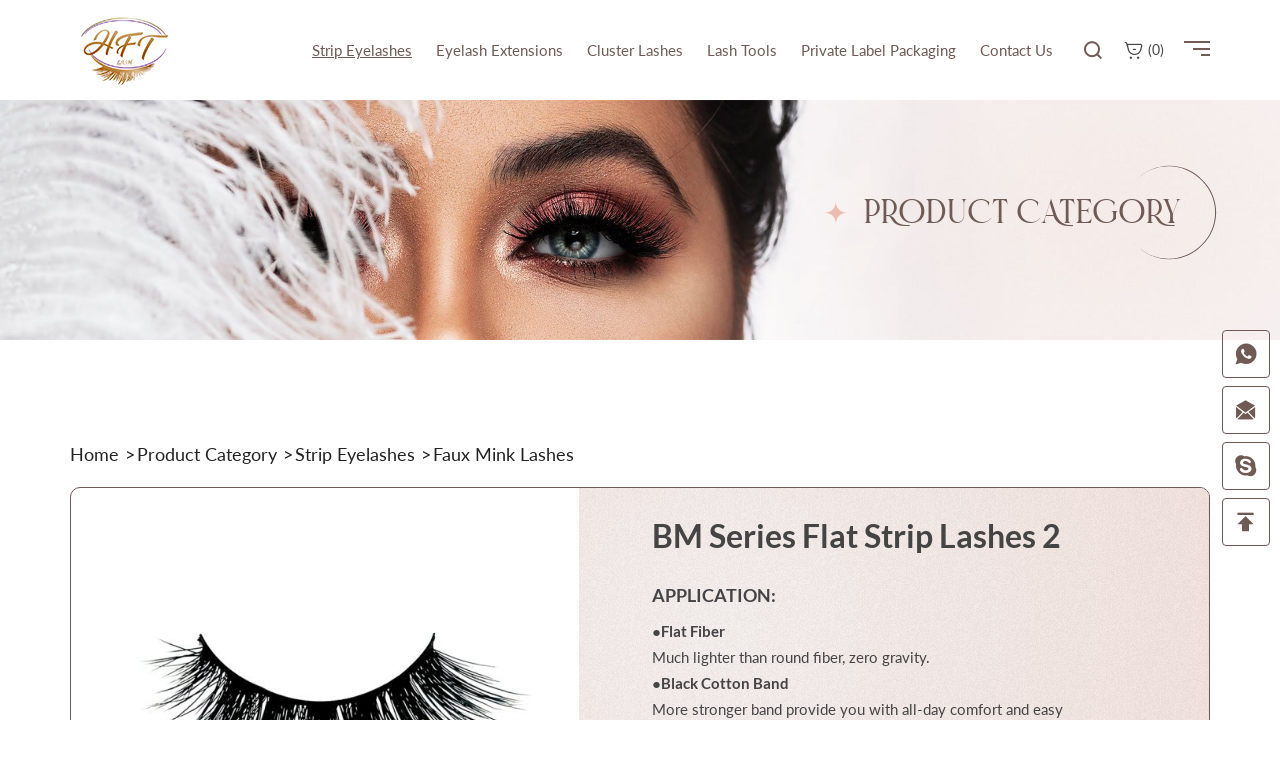

--- FILE ---
content_type: text/html; charset=utf-8
request_url: https://www.hongfutian.com/bm-series-flat-strip-lashes-2.html
body_size: 6238
content:
<!DOCTYPE html>
<html lang="en">

<head>
    <meta charset="UTF-8">
    <meta name="viewport" content="width=device-width, initial-scale=1, shrink-to-fit=no,  user-scalable=no, viewport-fit=cover">
    <meta http-equiv="X-UA-Compatible" content="IE=edge,chrome=1">
    <meta name="renderer" content="webkit">

   <!-- Google Tag Manager -->
<script>(function(w,d,s,l,i){w[l]=w[l]||[];w[l].push({'gtm.start':
new Date().getTime(),event:'gtm.js'});var f=d.getElementsByTagName(s)[0],
j=d.createElement(s),dl=l!='dataLayer'?'&l='+l:'';j.async=true;j.src=
'https://www.googletagmanager.com/gtm.js?id='+i+dl;f.parentNode.insertBefore(j,f);
})(window,document,'script','dataLayer','GTM-PMKKGK6Q');</script>


            <meta property="og:title" content="flat fiber|zero gravity lashes|life-like feeling|eyelash extensions wholesale">
        <meta property="og:description" content="">
        <meta property="og:image" content="https://www.hongfutian.com/data/thumb/res/en/20240204/536297439f675071.jpg_20240204143519_360x360.jpg">
    
            <title>flat fiber|zero gravity lashes|life-like feeling|eyelash extensions wholesale</title>
        <meta name="keywords" content="Qingdao Hongfutian Eyelash Co., Ltd">
        <meta name="description" content="Qingdao Hongfutian Eyelash Co., Ltd">
    
    <meta name="google-site-verification" content="uDv0A6n0ONb3Jx1woh6XzNKctrIYQZJB85G-9VMui0k" />
    <link rel="stylesheet" href="/tpl/en_hongfutian/assets/js/slick/slick.css">
    <link rel="stylesheet" href="/tpl/en_hongfutian/assets/css/animate.min.css">
    <link rel="stylesheet" href="/tpl/en_hongfutian/assets/css/iconfont/iconfont.css">
    <link rel="stylesheet" href="/tpl/en_hongfutian/assets/js/bootstrap/css/bootstrap.min.css">
    <link rel="stylesheet" href="/tpl/en_hongfutian/assets/js/jquery.fancybox/jquery.fancybox.css">
        <link rel="stylesheet" href="/tpl/en_hongfutian/assets/css/reset.css">
    <link rel="stylesheet" href="/tpl/en_hongfutian/assets/css/style.css">

</head>

<body class="inside-body">

<!-- Google Tag Manager (noscript) -->
<noscript><iframe src="https://www.googletagmanager.com/ns.html?id=GTM-PMKKGK6Q" height="0" width="0" style="display:none;visibility:hidden"></iframe></noscript>
<!-- End Google Tag Manager (noscript) -->




<input id="toogle-nav" class="hide toogle-nav" type="checkbox" >

<div class="header ">

    <div class="header-box"> 
        <div class="container lg-container">

            <div class="logo">
                <a class="pic" href="/">
                    <img src="/res/en/20221223/logo_d7e366a8.jpg" alt="Qingdao Hongfutian Eyelash Co., Ltd">
                </a>
            </div>

            <div class="header-r">
                <ul class="header-pro-nav list visible-lg-block">
                                            <li class="active">
                            <a href="/product/strip-eyelashes.html">
                                <span>Strip Eyelashes</span>
                            </a>
                                                            <ul class="list2">
                                                                            <li>
                                            <a href="/product/mink-lashes.html">
                                                <span>Mink Lashes</span>
                                            </a>
                                        </li>
                                                                            <li>
                                            <a href="/product/faux-mink-lashes.html">
                                                <span>Faux Mink Lashes</span>
                                            </a>
                                        </li>
                                                                            <li>
                                            <a href="/product/silk-lashes.html">
                                                <span>Silk Lashes</span>
                                            </a>
                                        </li>
                                                                            <li>
                                            <a href="/product/clear-band-lashes.html">
                                                <span>Clear Band Lashes</span>
                                            </a>
                                        </li>
                                                                            <li>
                                            <a href="/product/d-curl-russian-lashes.html">
                                                <span>D Curl Russian Lashes</span>
                                            </a>
                                        </li>
                                                                            <li>
                                            <a href="/product/party-lashes.html">
                                                <span>Party Lashes</span>
                                            </a>
                                        </li>
                                                                            <li>
                                            <a href="/product/human-hair-lashes.html">
                                                <span>Human Hair Lashes</span>
                                            </a>
                                        </li>
                                                                            <li>
                                            <a href="/product/horse-hair-lashes.html">
                                                <span>Horse Hair Lashes</span>
                                            </a>
                                        </li>
                                                                            <li>
                                            <a href="/product/eco-material-lashes.html">
                                                <span>ECO Material Lashes</span>
                                            </a>
                                        </li>
                                                                            <li>
                                            <a href="/product/ultrasoft-lashes.html">
                                                <span>Ultrasoft Lashes</span>
                                            </a>
                                        </li>
                                                                            <li>
                                            <a href="/product/magnetic-lashes.html">
                                                <span>Magnetic Lashes</span>
                                            </a>
                                        </li>
                                                                            <li>
                                            <a href="/product/lower-eyelashes.html">
                                                <span>Lower Eyelashes</span>
                                            </a>
                                        </li>
                                                                            <li>
                                            <a href="/product/short-eyelashes.html">
                                                <span>Short Eyelashes</span>
                                            </a>
                                        </li>
                                                                            <li>
                                            <a href="/product/strip-lashes-kit.html">
                                                <span>Strip Lashes Kit</span>
                                            </a>
                                        </li>
                                                                    </ul>
                                                    </li>
                                            <li class="">
                            <a href="/product/eyelash-extensions.html">
                                <span>Eyelash Extensions</span>
                            </a>
                                                            <ul class="list2">
                                                                            <li>
                                            <a href="/product/classic-lashes.html">
                                                <span>Classic Lashes</span>
                                            </a>
                                        </li>
                                                                            <li>
                                            <a href="/product/flat-lashes.html">
                                                <span>Flat Lashes</span>
                                            </a>
                                        </li>
                                                                            <li>
                                            <a href="/product/easy-fan-lashes.html">
                                                <span>Easy Fan Lashes</span>
                                            </a>
                                        </li>
                                                                            <li>
                                            <a href="/product/y-w-shape-lashes.html">
                                                <span>Y&W Shape Lashes</span>
                                            </a>
                                        </li>
                                                                            <li>
                                            <a href="/product/lash-extension-kit.html">
                                                <span>Lash Extension Kit</span>
                                            </a>
                                        </li>
                                                                    </ul>
                                                    </li>
                                            <li class="">
                            <a href="/product/cluster-lashes.html">
                                <span>Cluster Lashes</span>
                            </a>
                                                            <ul class="list2">
                                                                            <li>
                                            <a href="/product/pre-cut-lashes.html">
                                                <span>Pre-cut Lashes</span>
                                            </a>
                                        </li>
                                                                            <li>
                                            <a href="/product/pre-glued-lashes.html">
                                                <span>Pre-glued Lashes</span>
                                            </a>
                                        </li>
                                                                    </ul>
                                                    </li>
                                            <li class="">
                            <a href="/product/lash-tools.html">
                                <span>Lash Tools</span>
                            </a>
                                                            <ul class="list2">
                                                                            <li>
                                            <a href="/product/eyeliner.html">
                                                <span>Eyeliner</span>
                                            </a>
                                        </li>
                                                                            <li>
                                            <a href="/product/bond-seal.html">
                                                <span>Bond Seal</span>
                                            </a>
                                        </li>
                                                                            <li>
                                            <a href="/product/lash-glue.html">
                                                <span>Lash Glue</span>
                                            </a>
                                        </li>
                                                                            <li>
                                            <a href="/product/remover.html">
                                                <span>Remover</span>
                                            </a>
                                        </li>
                                                                            <li>
                                            <a href="/product/cleaning-mousse.html">
                                                <span>Cleaning Mousse</span>
                                            </a>
                                        </li>
                                                                            <li>
                                            <a href="/product/tweezers.html">
                                                <span>Tweezers</span>
                                            </a>
                                        </li>
                                                                            <li>
                                            <a href="/product/lash-brush.html">
                                                <span>Lash Brush</span>
                                            </a>
                                        </li>
                                                                            <li>
                                            <a href="/product/lash-extension-tools-set.html">
                                                <span>Lash Extension Tools Set</span>
                                            </a>
                                        </li>
                                                                    </ul>
                                                    </li>
                                            <li class="">
                            <a href="/product/private-label-packaging.html">
                                <span>Private Label Packaging</span>
                            </a>
                                                            <ul class="list2">
                                                                            <li>
                                            <a href="/product/magnetic-box.html">
                                                <span>Magnetic Box</span>
                                            </a>
                                        </li>
                                                                            <li>
                                            <a href="/product/paper-box.html">
                                                <span>Paper Box</span>
                                            </a>
                                        </li>
                                                                            <li>
                                            <a href="/product/plastic-box.html">
                                                <span>Plastic Box</span>
                                            </a>
                                        </li>
                                                                            <li>
                                            <a href="/product/lash-tray.html">
                                                <span>Lash Tray</span>
                                            </a>
                                        </li>
                                                                    </ul>
                                                    </li>
                                        <li class="">
                        <a href="/contact.html">
                            <span>contact us</span>
                        </a>
                    </li>
                </ul>

                <div class="find"></div>
                
                <div class="search-wrap">
                    <form class="search-box" action="/product.html">
                        <input class="input-text" type="text" placeholder="Search..." name="keywords" required>
                        <button type="submit" class="submit"></button>
                    </form>
                </div>

                <div class="cart">
                    <a href="/index.php?c=cart">
                        <span>(<var class="cart_total">0</var>)</span>
                    </a>
                </div>

                <label class="for-toogle-nav nav-collapse nav-collapse-xs" for="toogle-nav">
                    <span class="btn-line"></span>
                    <span class="btn-line"></span>
                    <span class="btn-line"></span>
                </label>

            </div>
        </div>
    </div>
</div>

<div class="full-screen-nav">

    <label class="iconfont icon-chahao for-toogle-nav close-nav-btn" for="toogle-nav"></label>

    <ul class="">
                    <li>
                <a href="/about.html"><span><div class="num">01.</div>  about us</span></a>
            </li>
                    <li>
                <a href="/product.html"><span><div class="num">02.</div>  products</span></a>
            </li>
                    <li>
                <a href="/news.html"><span><div class="num">03.</div>  news</span></a>
            </li>
            </ul>

    <div class="share">
        <a class="iconfont icon-youtube1" href="https://www.youtube.com/channel/UCd_YSDcgpcz4aiB2b2GZEbA" rel="noreferrer noopener nofollow" target="_blank"></a>
        <a class="iconfont icon-linkedin" href="" rel="noreferrer noopener nofollow" target="_blank"></a>
        <a class="iconfont icon-instagram" href="https://www.instagram.com/hfteyelashfactory/" rel="noreferrer noopener nofollow" target="_blank"></a>
        <a class="iconfont icon-facebook" href="https://www.facebook.com/profile.php?id=100083163649609" rel="noreferrer noopener nofollow" target="_blank"></a>
        <a class="iconfont icon-twitter" href="" rel="noreferrer noopener nofollow" target="_blank"></a>
    </div>
    
</div>

    <h1 class="hidden">BM Series Flat Strip Lashes 2</h1>
<div class="inside-page product-details-wrap">
    
    <div class="public-banner">
                    <img src="/data/thumb/res/en/20221223/product_banner_aece23db.jpg_20221223163235_1920x0.jpg" alt="product_banner">
                <div class="title banner-title text-right">
            <h2><span>product category</span></h2>
        </div>
    </div>

    <div class="content">
        <div class="container">
            <div class="title xs-show">
                <h2 class="start-right"><span>product category</span></h2>
            </div>
            <ul class="breadcrumb">
        <li><a href="/">home</a></li>
    <li><a href="/product.html">product category</a></li>
                            <li><a href="/product/strip-eyelashes.html">Strip Eyelashes</a></li>
                                <li><span>Faux Mink Lashes</span></li>
            </ul>            <div class="carousel-wrap">
                <div class="carousel-box">
                    <div class="slick-slider slider-for" id="slick-for">
                                                                                    <div class="item">
                                    <div class="img-box img-pro">
                                        <img data-lazy="/data/thumb/res/en/20240204/536297439f675071.jpg_20240204143519_570x500.jpg" rel="/data/thumb/res/en/20240204/536297439f675071.jpg_20240204143519_570x500.jpg" alt="BM08C-17mm" width="570" height="500" src="/tpl/en_hongfutian/assets/js/jquery.lazyload/img/transparent.gif">
                                    </div>
                                </div>
                                                                                                                <div class="item">
                                    <div class="img-box img-pro">
                                        <img data-lazy="/data/thumb/res/en/20240204/de32c0770c00d268.jpg_20240204143532_570x500.jpg" rel="/data/thumb/res/en/20240204/de32c0770c00d268.jpg_20240204143532_570x500.jpg" alt="BM05C-16mm" width="570" height="500" src="/tpl/en_hongfutian/assets/js/jquery.lazyload/img/transparent.gif">
                                    </div>
                                </div>
                                                                                                                <div class="item">
                                    <div class="img-box img-pro">
                                        <img data-lazy="/data/thumb/res/en/20240204/6ffb1d4eb3fbdbc1.jpg_20240204143532_570x500.jpg" rel="/data/thumb/res/en/20240204/6ffb1d4eb3fbdbc1.jpg_20240204143532_570x500.jpg" alt="BM06C-16mm" width="570" height="500" src="/tpl/en_hongfutian/assets/js/jquery.lazyload/img/transparent.gif">
                                    </div>
                                </div>
                                                                                                                <div class="item">
                                    <div class="img-box img-pro">
                                        <img data-lazy="/data/thumb/res/en/20240204/db10d65679d1cdcb.jpg_20240204143533_570x500.jpg" rel="/data/thumb/res/en/20240204/db10d65679d1cdcb.jpg_20240204143533_570x500.jpg" alt="BM07C-17mm" width="570" height="500" src="/tpl/en_hongfutian/assets/js/jquery.lazyload/img/transparent.gif">
                                    </div>
                                </div>
                                                                        </div>
                    <div class="slick-slider slider-nav" id="slick-nav">
                                                                                    <div class="item">
                                    <div class="img-box img-pro">
                                        <img data-lazy="/data/thumb/res/en/20240204/536297439f675071.jpg_20240204143519_132x116.jpg" alt="BM08C-17mm" width="132" height="116" src="/tpl/en_hongfutian/assets/js/jquery.lazyload/img/transparent.gif">
                                    </div>
                                </div>
                                                                                                                <div class="item">
                                    <div class="img-box img-pro">
                                        <img data-lazy="/data/thumb/res/en/20240204/de32c0770c00d268.jpg_20240204143532_132x116.jpg" alt="BM05C-16mm" width="132" height="116" src="/tpl/en_hongfutian/assets/js/jquery.lazyload/img/transparent.gif">
                                    </div>
                                </div>
                                                                                                                <div class="item">
                                    <div class="img-box img-pro">
                                        <img data-lazy="/data/thumb/res/en/20240204/6ffb1d4eb3fbdbc1.jpg_20240204143532_132x116.jpg" alt="BM06C-16mm" width="132" height="116" src="/tpl/en_hongfutian/assets/js/jquery.lazyload/img/transparent.gif">
                                    </div>
                                </div>
                                                                                                                <div class="item">
                                    <div class="img-box img-pro">
                                        <img data-lazy="/data/thumb/res/en/20240204/db10d65679d1cdcb.jpg_20240204143533_132x116.jpg" alt="BM07C-17mm" width="132" height="116" src="/tpl/en_hongfutian/assets/js/jquery.lazyload/img/transparent.gif">
                                    </div>
                                </div>
                                                                        </div>
                </div>
                <div class="info-wrap">
                    <h1>BM Series Flat Strip Lashes 2</h1>
                                            <div class="application">APPLICATION:</div>
                        <div class="txt">
                            <p><strong>●Flat Fiber</strong></p><p>Much lighter than round fiber, zero gravity.</p><p><strong>●Black Cotton Band</strong></p><p>More stronger band provide you with all-day comfort and easy application.</p><p><strong>●3D&nbsp;Effect</strong></p><p>The innovative design creates a lift-like sensation, accentuating your eyes and providing a captivating gaze.</p><p><strong>●Reusable &amp; keep perfect curl</strong></p><p>It can be reused 25-30 times with proper care, and keep perfect curl after repeated use.&nbsp;</p><p><span style="color:#333333;font-family:微软雅黑, Microsoft YaHei"><span style="background-color: rgb(255, 255, 255);"></span></span></p>                        </div>
                                        <div class="share-box">
                        <span>Share to:</span>
                        <div class="addthis_inline_share_toolbox"></div>
                        <script async src="https://s7.addthis.com/js/300/addthis_widget.js#pubid=ra-639ab5cb1aa27787" rel="nofollow"></script>
                    </div>
                    <div class="func-btn">
                        <ul class="row">
                            <li class="col-xs-6">
                                <a class="inquiry-btn" href="#inquiry"><span>Inquire Now</span></a>
                            </li>
                            <li class="col-xs-6">
                                <a class="add-btn" onclick="$.cart.add(869);"><span>Add To Cart</span></a>
                            </li>
                        </ul>
                    </div>
                </div>
            </div>

                            <div class="details-list details-intro">
                    <h2 class="details-tit">Product Description</h2>
                    <div class="txt fancybox-pic">
                        <p><img src="/res/en/20231213/1_8bbdaa50.png" border="0" alt="1"/></p><p><img src="/res/en/20231213/2_3a0fc1f7.jpg" border="0" alt="2"/></p><p><img src="/res/en/20231213/4_8d5db673.jpg" border="0" alt="4"/></p><p><img src="/res/en/20231213/5_62590429.jpg" border="0" alt="5"/></p><p><img src="https://www.hongfutian.com/data/thumb/res/en/20240122/537d4370a45bf712.jpg_20240122102735_1920x0.jpg" width="800" height="1087" border="0" vspace="0" title="" alt="" style="text-wrap: wrap; width: 800px; height: 1087px;"/></p>                    </div>
                </div>
            
            <div class="details-list details-inquiry" id="inquiry">
                <div class="inquiry-form">
                    <h3 class="details-tit"><span>Inquire Now</span></h3>
                    <p>If you have any questions or needs about the product, please fill in the following form and we will contact you as soon as possible.</p>
                    <form class="form2" method="post">
                        <input class="pro-name" type="text" value="Product: BM Series Flat Strip Lashes 2" name="title" readonly>
                        <ul class="row">
                            <li class="col-xs-12 col-sm-6 col-md-3">
                                <label>
                                    <input class="input-box" name="fullname" type="text" placeholder="Name:*" required>
                                    <div class="placeholder">Name:*</div>
                                </label>
                            </li>
                            <li class="col-xs-12 col-sm-6 col-md-3">
                                <label>
                                    <input class="input-box" name="email" type="email" placeholder="E-mail*" required>
                                    <div class="placeholder">E-mail*</div>
                                </label>
                            </li>
                            <li class="col-xs-12 col-sm-6 col-md-3">
                                <label>
                                    <input class="input-box" name="tel" type="text" placeholder="Telephone:*">
                                    <div class="placeholder">Telephone:*</div>
                                </label>
                            </li>
                            <li class="col-xs-12 col-sm-6 col-md-3">
                                <label>
                                    <input class="input-box" name="country" type="text" placeholder="Country:">
                                    <div class="placeholder">Country:</div>
                                </label>
                            </li>
                        </ul>
                        <label>
                            <textarea class="input-box" placeholder="Message: *" name="content" required></textarea>
                            <div class="placeholder">Message: *</div>
                        </label>
                        <input type="hidden" value="3.134.105.166" name="ip" />
                        <input type="hidden" value="res/en/20240204/536297439f675071.jpg" name="thumbadd" />
                        <input type="hidden" name="id" value="book">
                        <input type="hidden" name="_spam" value="">
                        <button class="submit send2" type="submit"><span>SUBMIT</span></button>
                    </form>
                </div>
            </div>

                                        <div class="details-list details-related">
                    <h2 class="details-tit">
                        <b>Related Products</b>
                        <div class="inline-arrow related-arrow"></div>
                    </h2>
                    <div class="product-list slick-related">
                                                    <div class="item">
                                <a href="/v-series-ultrasoft-lashes-1.html" class="img-box img-pro">
                                    <img data-lazy="/data/thumb/res/en/20230605/v0010c-13mm_845b5682.jpg_20230605100401_570x500.jpg" alt="V Series Ultrasoft Lashes 1" width="570" height="500" src="/tpl/en_hongfutian/assets/js/jquery.lazyload/img/transparent.gif">
                                </a>
                                <div class="func-btn">
                                    <div class="info">
                                        <div class="type t1"><a href="/v-series-ultrasoft-lashes-1.html">Ultrasoft Lashes</a></div>
                                        <div class="name t1">
                                            <a href="/v-series-ultrasoft-lashes-1.html">V Series Ultrasoft Lashes 1</a>
                                        </div>
                                    </div>
                                    <a onclick="$.cart.add(537);" class="iconfont icon-gouwuche7 add-btn"></a>
                                </div>
                            </div>
                                                    <div class="item">
                                <a href="/q-series-clear-band-lashes-3.html" class="img-box img-pro">
                                    <img data-lazy="/data/thumb/res/en/20240306/1beb8c80973fd292.jpg_20240306135247_570x500.jpg" alt="Q1 Series Clear Band Lashes 3" width="570" height="500" src="/tpl/en_hongfutian/assets/js/jquery.lazyload/img/transparent.gif">
                                </a>
                                <div class="func-btn">
                                    <div class="info">
                                        <div class="type t1"><a href="/q-series-clear-band-lashes-3.html">Clear Band Lashes</a></div>
                                        <div class="name t1">
                                            <a href="/q-series-clear-band-lashes-3.html">Q1 Series Clear Band Lashes 3</a>
                                        </div>
                                    </div>
                                    <a onclick="$.cart.add(801);" class="iconfont icon-gouwuche7 add-btn"></a>
                                </div>
                            </div>
                                                    <div class="item">
                                <a href="/y1-series-faux-mink-lashes-1.html" class="img-box img-pro">
                                    <img data-lazy="/data/thumb/res/en/20230228/y001c-15mm_e7004eb2.jpg_20230228093739_570x500.jpg" alt="Y1 Series Faux Mink Lashes 1" width="570" height="500" src="/tpl/en_hongfutian/assets/js/jquery.lazyload/img/transparent.gif">
                                </a>
                                <div class="func-btn">
                                    <div class="info">
                                        <div class="type t1"><a href="/y1-series-faux-mink-lashes-1.html">Faux Mink Lashes</a></div>
                                        <div class="name t1">
                                            <a href="/y1-series-faux-mink-lashes-1.html">Y1 Series Faux Mink Lashes 1</a>
                                        </div>
                                    </div>
                                    <a onclick="$.cart.add(375);" class="iconfont icon-gouwuche7 add-btn"></a>
                                </div>
                            </div>
                                                    <div class="item">
                                <a href="/rd-series-ripple-effect-eyelashes-1.html" class="img-box img-pro">
                                    <img data-lazy="/data/thumb/res/en/20240513/rd04c-20mm_9eede099.jpg_20240513163313_570x500.jpg" alt="RD Series Ripple Effect Lashes 1" width="570" height="500" src="/tpl/en_hongfutian/assets/js/jquery.lazyload/img/transparent.gif">
                                </a>
                                <div class="func-btn">
                                    <div class="info">
                                        <div class="type t1"><a href="/rd-series-ripple-effect-eyelashes-1.html">Faux Mink Lashes</a></div>
                                        <div class="name t1">
                                            <a href="/rd-series-ripple-effect-eyelashes-1.html">RD Series Ripple Effect Lashes 1</a>
                                        </div>
                                    </div>
                                    <a onclick="$.cart.add(767);" class="iconfont icon-gouwuche7 add-btn"></a>
                                </div>
                            </div>
                                            </div>
                </div>
                        
        </div>
    </div>
</div>
<div class="online-wrap right"> 
	<span class="btn"></span>
	<div class="online">
        <a class="iconfont icon-whatsapp" href="https://api.whatsapp.com/send?phone=8613863916856" target="_blank" rel="noreferrer noopener nofollow">
            <span class="show-num">
                <p>+86-13863916856</p>
            </span>
        </a>
        <a class="iconfont icon-youjiandakai" href="mailto:info@hftlash.com" rel="noreferrer noopener nofollow">
            <span class="show-num">
                <p>info@hftlash.com</p>
            </span>
        </a>
        <a class="iconfont icon-skype" href="skype:?chat" target="_blank" rel="noreferrer noopener nofollow">
            <span class="show-num">
                <p></p>
            </span>
        </a>
		<a class="iconfont icon-gotop1 gotop" href="#"></a>
	</div>
</div>

<div class="visible-xs-block xs-online">
    <ul>
        <li class="mail">
            <a href="mailto:info@hftlash.com" rel="noreferrer noopener nofollow"><span>E-mail</span></a>
        </li>
        <li class="tel">
            <a href="tel:+86-13863916856" rel="noreferrer noopener nofollow"><span>Tel</span></a>
        </li>
        <li class="message">
            <a href="/contact.html#message"><span>Message</span></a>
        </li>
        <li class="gotop">
            <a href="#"><span>Top</span></a>
        </li>
        <li class="product">
            <a href="/product.html"><span>Product</span></a>
        </li>
	</ul>
</div>

<div class="footer">
    <div class="container">
        <div class="footer-row">

            <div class="foot-list foot-info">

                <div class="title">
                    <h2 class="start-right"><span>need help </span> <br> with anything?</h2>
                    <p>Let's hear all about it !  <a href="/contact.html">contact me in</a></p>
                </div>

                <div class="share">
                                            <a class="iconfont icon-youtube1" href="https://www.youtube.com/channel/UCd_YSDcgpcz4aiB2b2GZEbA" rel="noreferrer noopener nofollow" target="_blank"></a>
                                                                                    <a class="iconfont icon-instagram" href="https://www.instagram.com/hfteyelashfactory/" rel="noreferrer noopener nofollow" target="_blank"></a>
                                                                <a class="iconfont icon-facebook" href="https://www.facebook.com/profile.php?id=100083163649609" rel="noreferrer noopener nofollow" target="_blank"></a>
                                                        </div>

            </div>

            <div class="foot-list foot-contact">
                <h4>Contact Us</h4>
                <div class="contact-box">
                    <p class="tel">
                        <span>teleophone</span>
                        <span>
                            <a href="tel:+86-13863916856" rel="noreferrer noopener nofollow">+86-13863916856</a>
                        </span>
                    </p>
                    <p class="mail">
                        <span>email</span>
                        <span>
                            <a href="mailto:info@hftlash.com" rel="noreferrer noopener nofollow">info@hftlash.com</a>
                        </span>
                    </p>
                    <p class="address">
                        <span>address</span>
                        <span>#A07 Wanyangzhongchuangcheng, #36 Xiangjiang Road, Jiaozhou, Qingdao, Shandong, China</span>
                    </p>
                </div>
            </div>

            <div class="foot-list foot-product">
                <h4>products</h4>
                <ul>
                                            <li>
                            <a href="/product/strip-eyelashes.html">Strip Eyelashes</a>
                        </li>
                                            <li>
                            <a href="/product/eyelash-extensions.html">Eyelash Extensions</a>
                        </li>
                                            <li>
                            <a href="/product/cluster-lashes.html">Cluster Lashes</a>
                        </li>
                                            <li>
                            <a href="/product/lash-tools.html">Lash Tools</a>
                        </li>
                                            <li>
                            <a href="/product/private-label-packaging.html">Private Label Packaging</a>
                        </li>
                                    </ul>
            </div>

            <div class="foot-list foot-product">
                <h4>about hft</h4>
                <ul>
                                            <li>
                            <a href="/about.html">about us</a>
                        </li>
                                            <li>
                            <a href="/product.html">products</a>
                        </li>
                                            <li>
                            <a href="/news.html">news</a>
                        </li>
                                    </ul>
            </div>
            
        </div>
    </div>
</div>

<div class="copyright">
    <div class="container">
        <div class="info">
            <span>© 2022 Qingdao Hongfutian Eyelash Co., Ltd.  All Rights Reserved.</span> 
            <span class="hicheng"><a href="https://www.hicheng.net/" target="_blank" rel="noreferrer noopener">Powered by:Hicheng</a></span>
            <span class="cnzz">
                <script type="text/javascript">document.write(unescape("%3Cspan id='cnzz_stat_icon_1281208725'%3E%3C/span%3E%3Cscript src='https://v1.cnzz.com/z_stat.php%3Fid%3D1281208725%26show%3Dpic' type='text/javascript'%3E%3C/script%3E"));</script>            </span>
                        <span class="sitemap"><a href="/sitemap.html">Sitemap</a></span>
            <span class="sitemap"><a href="/privacy-policy.html">Privacy policy</a></span>
        </div>
    </div>
</div>

<script src="/tpl/en_hongfutian/assets/js/jquery-1.11.0.min.js"></script>
<script src="/tpl/en_hongfutian/assets/css/iconfont/iconfont.js"></script>
<script src="/tpl/en_hongfutian/assets/js/wow.min.js"></script>
<script src="/tpl/en_hongfutian/assets/js/slick/slick.js"></script>
<script src="/tpl/en_hongfutian/assets/js/jquery.pagination.min.js"></script>
<script src="/tpl/en_hongfutian/assets/js/jquery.fancybox/jquery.fancybox.min.js"></script>
<script src="/tpl/en_hongfutian/assets/js/jquery.lazyload/jquery.lazyload.min.js"></script>
<script src="/tpl/en_hongfutian/assets/js/hcSticky/hc-sticky.min.js"></script>
    <script src="/tpl/en_hongfutian/assets/js/jquery.imagezoom.min.js"></script>
<script src="/tpl/en_hongfutian/assets/js/main.js"></script>
<script src="/tpl/en_hongfutian/assets/js/liuyan.js"></script>
<script src="/tpl/en_hongfutian/assets/js/cart.js"></script>

<script>(function(x,h,l,j,s){x[j]=x[j]||function(){(x[j].a=x[j].a||[]).push(arguments)};s=h.createElement(l);z=h.getElementsByTagName(l)[0];s.async=true;s.charset="UTF-8";s.src="https://lib.leadscloud.com/Front-Form/buryForm/crawlWebSubmit_entry.js";z.parentNode.insertBefore(s,z)})(window,document,"script","_XHLCF");_XHLCF("11244","5f112f0172dc464e86be4424555c3668");</script>
    
</body>
</html>

--- FILE ---
content_type: text/css
request_url: https://www.hongfutian.com/tpl/en_hongfutian/assets/css/iconfont/iconfont.css
body_size: 1563
content:
@font-face {
  font-family: "iconfont"; /* Project id 3823658 */
  src: url('iconfont.woff2?t=1671524038742') format('woff2'),
       url('iconfont.woff?t=1671524038742') format('woff'),
       url('iconfont.ttf?t=1671524038742') format('truetype');
}

.iconfont {
  font-family: "iconfont" !important;
  font-size: 16px;
  font-style: normal;
  -webkit-font-smoothing: antialiased;
  -moz-osx-font-smoothing: grayscale;
}

.icon-pdf:before {
  content: "\e65c";
}

.icon-xiazai2:before {
  content: "\e856";
}

.icon-rili1:before {
  content: "\e623";
}

.icon-jiahao:before {
  content: "\e726";
}

.icon-jiantou:before {
  content: "\e62a";
}

.icon-duoyuyan:before {
  content: "\e654";
}

.icon-zhiding:before {
  content: "\e63d";
}

.icon-gouwuche2:before {
  content: "\e67d";
}

.icon-tuandui:before {
  content: "\e62f";
}

.icon-dianhua1:before {
  content: "\e668";
}

.icon-icon_video:before {
  content: "\e62e";
}

.icon-daohangzixun:before {
  content: "\e633";
}

.icon-zuanshi:before {
  content: "\e642";
}

.icon-youjiandakai:before {
  content: "\e646";
}

.icon-dkw_youxiang:before {
  content: "\e647";
}

.icon-xingxing:before {
  content: "\e648";
}

.icon-lianjie:before {
  content: "\e670";
}

.icon-jianhao:before {
  content: "\e649";
}

.icon-jingyan:before {
  content: "\e64a";
}

.icon-jiantou_xiangzuo_o:before {
  content: "\eb92";
}

.icon-fangdajing1:before {
  content: "\e66c";
}

.icon-svg-:before {
  content: "\e64c";
}

.icon-chanpin:before {
  content: "\e6dc";
}

.icon-tuanduiguanli:before {
  content: "\e64d";
}

.icon-zuojiantou:before {
  content: "\e64e";
}

.icon-dizhi1:before {
  content: "\e652";
}

.icon-rongyubiaozhang:before {
  content: "\e657";
}

.icon-fax-fill:before {
  content: "\e658";
}

.icon-shouji1:before {
  content: "\e8c6";
}

.icon-sheji:before {
  content: "\e6c0";
}

.icon-whatsapp3:before {
  content: "\e97b";
}

.icon-youtube4:before {
  content: "\ea07";
}

.icon-arrowTop:before {
  content: "\e65d";
}

.icon-skype2:before {
  content: "\e8d9";
}

.icon-sousuo:before {
  content: "\e659";
}

.icon-qiye:before {
  content: "\e65a";
}

.icon-gouwuche7:before {
  content: "\e65b";
}

.icon-phone2:before {
  content: "\e637";
}

.icon-dingwei:before {
  content: "\e608";
}

.icon-wangwang:before {
  content: "\e61d";
}

.icon-yan:before {
  content: "\e63f";
}

.icon-dianhua:before {
  content: "\e638";
}

.icon-whatsapp:before {
  content: "\e621";
}

.icon-gotop2:before {
  content: "\e614";
}

.icon-shubiao:before {
  content: "\e61e";
}

.icon-search:before {
  content: "\e635";
}

.icon-changyou:before {
  content: "\e673";
}

.icon-next:before {
  content: "\e639";
}

.icon-prev:before {
  content: "\e6f1";
}

.icon-gouwuche:before {
  content: "\e603";
}

.icon-gps:before {
  content: "\e63e";
}

.icon-gotop:before {
  content: "\e60f";
}

.icon-chuanzhen:before {
  content: "\e606";
}

.icon-whatsapp1:before {
  content: "\e751";
}

.icon-dizhi:before {
  content: "\e60d";
}

.icon-xinfeng:before {
  content: "\e6a4";
}

.icon-fax:before {
  content: "\e653";
}

.icon-cart:before {
  content: "\e600";
}

.icon-phone:before {
  content: "\e61c";
}

.icon-youtube:before {
  content: "\e6d7";
}

.icon-message:before {
  content: "\e826";
}

.icon-instagram:before {
  content: "\e607";
}

.icon-gouwuche1:before {
  content: "\e631";
}

.icon-facebook:before {
  content: "\e615";
}

.icon-weixin:before {
  content: "\e604";
}

.icon-qq:before {
  content: "\e62d";
}

.icon-point:before {
  content: "\e643";
}

.icon-star:before {
  content: "\e60a";
}

.icon-linkedin:before {
  content: "\e6f0";
}

.icon-rili:before {
  content: "\e63a";
}

.icon-skype:before {
  content: "\e616";
}

.icon-twitter:before {
  content: "\e60b";
}

.icon-google:before {
  content: "\e645";
}

.icon-fax1:before {
  content: "\e64f";
}

.icon-plus:before {
  content: "\e6d2";
}

.icon-xinfeng1:before {
  content: "\e72e";
}

.icon-search1:before {
  content: "\e660";
}

.icon-gotop1:before {
  content: "\e605";
}

.icon-news-r:before {
  content: "\e9b3";
}

.icon-arrow-down:before {
  content: "\e602";
}

.icon-google1:before {
  content: "\e60c";
}

.icon-arrow-right:before {
  content: "\e72f";
}

.icon-news-l:before {
  content: "\e9b4";
}

.icon-arrow-left:before {
  content: "\e9b5";
}

.icon-erweima:before {
  content: "\e613";
}

.icon-youjiantou:before {
  content: "\e9b6";
}

.icon-youjiantou1:before {
  content: "\e610";
}

.icon-chahao:before {
  content: "\e61b";
}

.icon-zoujiantou1:before {
  content: "\e9b7";
}

.icon-homebig:before {
  content: "\e6c8";
}

.icon-fangdajing:before {
  content: "\e60e";
}

.icon-diqiu:before {
  content: "\e620";
}

.icon-arrow-top:before {
  content: "\e622";
}

.icon-duihuakuang:before {
  content: "\e66b";
}

.icon-pinterest:before {
  content: "\e6f4";
}

.icon-geren:before {
  content: "\e609";
}

.icon-shouji:before {
  content: "\e627";
}

.icon-duihao:before {
  content: "\e624";
}

.icon-google11:before {
  content: "\e61f";
}

.icon-youtube1:before {
  content: "\e618";
}

.icon-jianhao1:before {
  content: "\e628";
}

.icon-mui-icon-add:before {
  content: "\e629";
}

.icon-shopping-bag:before {
  content: "\e611";
}

.icon-lajitong1:before {
  content: "\e632";
}

.icon-facebook-messenger:before {
  content: "\e9de";
}

.icon-xunjia:before {
  content: "\e636";
}

.icon-arrLeft-fill:before {
  content: "\e62b";
}

.icon-tijiao:before {
  content: "\e6cf";
}

.icon-xiexian:before {
  content: "\e630";
}

.icon-instagram1:before {
  content: "\e617";
}

.icon-vk:before {
  content: "\e768";
}

.icon-messenger:before {
  content: "\e63c";
}

.icon-yamaxun:before {
  content: "\eb5d";
}

.icon-video:before {
  content: "\e650";
}

.icon-xiazai:before {
  content: "\e63b";
}

.icon-ai215-copy:before {
  content: "\eb5f";
}

.icon-video1:before {
  content: "\e644";
}

.icon-ie:before {
  content: "\e699";
}

.icon-weibo:before {
  content: "\e669";
}

.icon-changjiantou-copy-copy:before {
  content: "\e64b";
}

.icon-jiantouyou:before {
  content: "\e625";
}

.icon-jiantouzuo:before {
  content: "\eb60";
}

.icon-facebook1:before {
  content: "\e6d9";
}

.icon-top1:before {
  content: "\e61a";
}

.icon-product:before {
  content: "\e7e9";
}

.icon-weibo1:before {
  content: "\e626";
}

.icon-kuaishou:before {
  content: "\e691";
}

.icon-aiqiyi:before {
  content: "\e674";
}

.icon-douyin:before {
  content: "\e612";
}

.icon-jinritoutiao:before {
  content: "\e697";
}

.icon-message1:before {
  content: "\e65f";
}

.icon-shijian:before {
  content: "\e675";
}

.icon-youxiang:before {
  content: "\e634";
}

.icon-fangda1:before {
  content: "\e666";
}

.icon-arrow-up:before {
  content: "\eb61";
}

.icon-lianxiwomen:before {
  content: "\e62c";
}

.icon--hao:before {
  content: "\e640";
}

.icon-jiahao1:before {
  content: "\e641";
}

.icon-jiantou-r:before {
  content: "\e6da";
}

.icon-jiantou-l:before {
  content: "\eb62";
}

.icon-instagram2:before {
  content: "\e908";
}

.icon-youtube2:before {
  content: "\e73d";
}

.icon-twitter2:before {
  content: "\e655";
}

.icon-linkedin2:before {
  content: "\e812";
}

.icon-facebook2:before {
  content: "\e656";
}

.icon-yousanjiao1:before {
  content: "\e77b";
}

.icon-yousanjiao:before {
  content: "\e601";
}

.icon-yousanjiao2:before {
  content: "\e619";
}

.icon-phone1:before {
  content: "\e6be";
}

.icon-youxiang1:before {
  content: "\e909";
}

.icon-skype1:before {
  content: "\e765";
}

.icon-whatsapp2:before {
  content: "\e671";
}

.icon-weixin1:before {
  content: "\e651";
}

.icon-inquiry_fill:before {
  content: "\e7f1";
}

.icon-instagram3:before {
  content: "\e87f";
}

.icon-facebook3:before {
  content: "\e662";
}

.icon-youtube3:before {
  content: "\e7ea";
}

.icon-twitter3:before {
  content: "\e663";
}

.icon-linkedin3:before {
  content: "\e740";
}

.icon-zuojiantou2:before {
  content: "\e8f4";
}

.icon-youjiantou2:before {
  content: "\eb63";
}

.icon-video2:before {
  content: "\e67c";
}



--- FILE ---
content_type: text/css
request_url: https://www.hongfutian.com/tpl/en_hongfutian/assets/css/style.css
body_size: 22845
content:
@charset "utf-8";
@font-face {
  font-family: 'Brand';
  src: url('font/Brand.eot');
  src: url('font/Brand.eot?#iefix') format('embedded-opentype'), url('font/Brand.woff2') format('woff2'), url('font/Brand.woff') format('woff'), url('font/Brand.ttf') format('truetype'), url('font/Brand.svg#Brand') format('svg');
  font-weight: normal;
  font-style: normal;
  font-display: swap;
}
@font-face {
  font-family: 'Lato';
  src: url('font/Lato-Regular.eot');
  src: local('Lato Regular'), local('Lato-Regular'), url('font/Lato-Regular.eot?#iefix') format('embedded-opentype'), url('font/Lato-Regular.woff2') format('woff2'), url('font/Lato-Regular.woff') format('woff'), url('font/Lato-Regular.ttf') format('truetype'), url('font/Lato-Regular.svg#Lato-Regular') format('svg');
  font-weight: normal;
  font-style: normal;
  font-display: swap;
}
@font-face {
  font-family: 'Lato';
  src: url('font/Lato-Bold.eot');
  src: local('Lato Bold'), local('Lato-Bold'), url('font/Lato-Bold.eot?#iefix') format('embedded-opentype'), url('font/Lato-Bold.woff2') format('woff2'), url('font/Lato-Bold.woff') format('woff'), url('font/Lato-Bold.ttf') format('truetype'), url('font/Lato-Bold.svg#Lato-Bold') format('svg');
  font-weight: bold;
  font-style: normal;
  font-display: swap;
}
body,
html {
  scroll-behavior: smooth;
  scroll-padding-top: 180px;
}
@media (max-width: 1199px) {
  body,
  html {
    scroll-padding-top: 30px;
  }
}
body {
  color: #444;
  font-family: 'Lato', Arial, Helvetica, 'Helvetica Neue', 'PingFang SC', 'Microsoft YaHei', 'Hiragino Sans GB', 'Heiti SC', 'WenQuanYi Micro Hei', sans-serif;
}
body.fixed {
  overflow: hidden;
}
body.fixed .google-translate {
  position: fixed;
  z-index: 99999998;
  left: 30px;
  bottom: 30px;
  -webkit-transition: 0.3s;
  transition: 0.3s;
  display: block !important;
}
.b {
  font-family: 'Brand';
}
.ff {
  font-family: 'iconfont' !important;
  font-style: normal;
  -webkit-font-smoothing: antialiased;
  -moz-osx-font-smoothing: grayscale;
}
.all {
  position: absolute;
  left: 0;
  top: 0;
  width: 100%;
  height: 100%;
}
.goog-te-menu-frame {
  z-index: 999999999 !important;
}
.txt p {
  margin: 0;
  font-size: 16px;
  line-height: 1.875;
}
@media (max-width: 991px) {
  .txt p {
    font-size: 15px;
  }
}
@media (max-width: 767px) {
  .txt p {
    font-size: 14px;
  }
}
.txt img {
  max-width: 100%;
  height: auto !important;
}
.scrollbar::-webkit-scrollbar {
  width: 5px;
  height: 5px;
  background-color: #f5f5f5;
}
.scrollbar::-webkit-scrollbar-track {
  -webkit-box-shadow: inset 0 0 6px rgba(0, 0, 0, 0.3);
  border-radius: 5px;
  background-color: #f5f5f5;
}
.scrollbar::-webkit-scrollbar-thumb {
  border-radius: 5px;
  background-color: #bdbdbd;
}
.scrollbar::-webkit-scrollbar-thumb:hover {
  border-radius: 5px;
  background: rgba(0, 0, 0, 0.4);
}
.clamp {
  display: -webkit-box;
  -webkit-box-orient: vertical;
  overflow: hidden;
}
.t1 {
  overflow: hidden;
  text-overflow: ellipsis;
  white-space: nowrap;
}
.t2 {
  display: -webkit-box;
  -webkit-box-orient: vertical;
  overflow: hidden;
  -webkit-line-clamp: 2;
  height: auto;
}
.t3 {
  display: -webkit-box;
  -webkit-box-orient: vertical;
  overflow: hidden;
  -webkit-line-clamp: 3;
  height: auto;
}
.ts {
  -webkit-transition: 0.6s;
  transition: 0.6s;
}
@-webkit-keyframes scaleShadow {
  0% {
    box-shadow: 0 0 0 0 #fff;
    opacity: 0.9;
  }
  100% {
    box-shadow: 0 0 0 20px #fff;
    opacity: 0;
  }
}
@keyframes scaleShadow {
  0% {
    box-shadow: 0 0 0 0 #fff;
    opacity: 0.9;
  }
  100% {
    box-shadow: 0 0 0 20px #fff;
    opacity: 0;
  }
}
@media (min-width: 1200px) {
  .video-box img {
    -webkit-transition: transform 1.2s;
    -webkit-transition: -webkit-transform 1.2s;
    transition: -webkit-transform 1.2s;
    transition: transform 1.2s;
    transition: transform 1.2s, -webkit-transform 1.2s;
  }
  .video-box:hover img {
    -webkit-transform: scale(1.07);
    -ms-transform: scale(1.07);
    transform: scale(1.07);
  }
}
.video-box > a,
.video-box .img-box {
  display: block;
  overflow: hidden;
  position: relative;
  z-index: 2;
  border-radius: 10px;
}
.video-box > a[data-src]:not([data-src='']),
.video-box .img-box[data-src]:not([data-src='']) {
  cursor: pointer;
}
.video-box > a[data-src]:not([data-src='']):after,
.video-box .img-box[data-src]:not([data-src='']):after {
  -webkit-transition: 1.2s;
  transition: 1.2s;
}
.video-box > a[data-src]:not([data-src='']):after,
.video-box .img-box[data-src]:not([data-src='']):after {
  position: absolute;
  left: 0;
  top: 0;
  width: 100%;
  height: 100%;
  z-index: 2;
  content: '';
  background-color: rgba(0, 0, 0, 0.2);
}
.video-box > a[data-src]:not([data-src='']) .v-btn,
.video-box .img-box[data-src]:not([data-src='']) .v-btn {
  display: -webkit-box;
  display: flex;
}
.video-box > a[data-src]:not([data-src='']) .v-btn:before,
.video-box .img-box[data-src]:not([data-src='']) .v-btn:before {
  -webkit-transition: 0.6s;
  transition: 0.6s;
}
@media (min-width: 1200px) {
  .video-box > a[data-src]:not([data-src='']):hover:after,
  .video-box .img-box[data-src]:not([data-src='']):hover:after {
    background-color: rgba(0, 0, 0, 0);
  }
  .video-box > a[data-src]:not([data-src='']):hover .mask-btn:after,
  .video-box .img-box[data-src]:not([data-src='']):hover .mask-btn:after {
    -webkit-animation: scaleShadow 2000ms linear infinite;
            animation: scaleShadow 2000ms linear infinite;
  }
}
.video-box .v-btn {
  display: none;
  position: absolute;
  left: 50%;
  top: 50%;
  z-index: 3;
  -webkit-transform: translateX(-50%) translateY(-50%);
      -ms-transform: translateX(-50%) translateY(-50%);
          transform: translateX(-50%) translateY(-50%);
  color: #fff;
  text-align: center;
  font-style: normal;
  -webkit-box-align: center;
          align-items: center;
  -webkit-box-pack: center;
          justify-content: center;
  padding: 10px;
  border-radius: 50%;
  background-color: #fff;
}
.video-box .v-btn:before {
  font-size: 20px;
  background-color: #ecbdaf;
  position: relative;
  z-index: 2;
  border-radius: 50%;
  width: 40px;
  height: 40px;
  display: -webkit-box;
  display: flex;
  -webkit-box-align: center;
          align-items: center;
  -webkit-box-pack: center;
          justify-content: center;
}
.video-box .v-btn.mask-btn:after {
  position: absolute;
  top: 50%;
  left: 50%;
  width: 100%;
  height: 100%;
  content: '';
  -webkit-transform: translateX(-50%) translateY(-50%) scale(1);
      -ms-transform: translateX(-50%) translateY(-50%) scale(1);
          transform: translateX(-50%) translateY(-50%) scale(1);
  border-radius: 50%;
}
.video-box > a:not(.img-box) {
  display: -webkit-box;
  display: flex;
  position: relative;
}
.table-box {
  max-width: 100%;
  overflow: auto;
}
.table-box col {
  width: auto !important;
}
.table-box table {
  width: 100% !important;
  height: auto !important;
  max-width: 100%;
  border-spacing: 0;
  border-collapse: collapse;
  line-height: 1.2;
  font-size: 16px;
}
@media (max-width: 767px) {
  .table-box table {
    font-size: 14px;
  }
}
.table-box table colgroup {
  display: none !important;
}
.table-box table tr,
.table-box table td,
.table-box table th {
  width: auto !important;
  height: auto !important;
}
.table-box table td,
.table-box table th {
  padding: 14px 3% !important;
  border: 1px solid #a0a0a0 !important;
}
@media (max-width: 991px) {
  .table-box table td,
  .table-box table th {
    padding: 12px 8px !important;
  }
}
@media (max-width: 767px) {
  .table-box table td,
  .table-box table th {
    padding: 8px 8px !important;
  }
  .table-box table td,
  .table-box table th,
  .table-box table td *,
  .table-box table th * {
    font-size: 12px !important;
  }
}
@media (max-width: 575px) {
  .table-box table td,
  .table-box table th {
    padding: 8px 8px !important;
  }
  .table-box table td,
  .table-box table th,
  .table-box table td *,
  .table-box table th * {
    font-size: 2.7vmin !important;
  }
}
.table-box table tr p,
.table-box table tr span {
  background: none !important;
  margin: 0 !important;
  padding: 0 !important;
}
.table-box table th {
  text-align: center;
}
.table-box table img {
  height: auto !important;
  max-width: 100%;
}
@media (min-width: 1350px) and (max-width: 1469px) {
  .header .container,
  .footer .container {
    width: 1320px;
  }
}
@media only screen and (min-width: 1470px) {
  .container {
    width: 1440px;
  }
}
.pagination {
  display: block;
  margin: 70px 0 0;
  color: #222;
}
@media (max-width: 1469px) {
  .pagination {
    margin-top: 60px;
  }
}
@media (max-width: 1199px) {
  .pagination {
    margin-top: 50px;
  }
}
@media (max-width: 991px) {
  .pagination {
    margin-top: 40px;
  }
}
@media (max-width: 767px) {
  .pagination {
    margin-top: 30px;
  }
}
.pagination a,
.pagination span:not(.ellipsis) {
  text-align: center;
  cursor: pointer;
  display: inline-block;
  padding: 0 5px;
  margin: 0 6px;
  font-weight: bold;
  font-size: 16px;
  vertical-align: middle;
  overflow: hidden;
}
@media (min-width: 1200px) {
  .pagination a,
  .pagination span:not(.ellipsis) {
    -webkit-transition: 0.2s;
    transition: 0.2s;
  }
  .pagination a:hover,
  .pagination span:not(.ellipsis):hover {
    color: #ecbdaf;
    text-decoration: underline;
  }
}
@media (max-width: 1199px) {
  .pagination a,
  .pagination span:not(.ellipsis) {
    margin: 0 5px;
    font-size: 0.9em;
  }
  .pagination a:active,
  .pagination span:not(.ellipsis):active {
    border-color: #ecbdaf;
    color: #ecbdaf;
  }
}
@media (max-width: 575px) {
  .pagination a,
  .pagination span:not(.ellipsis) {
    width: 25px;
    height: 25px;
    line-height: 23px;
    margin: 0 3px;
    font-size: 0.8em;
  }
}
.pagination span.current {
  color: #ecbdaf;
  text-decoration: underline;
}
.pagination span.current.prev,
.pagination span.current.next {
  display: none;
}
.pagination .next,
.pagination .prev {
  font-size: 1.1em;
  color: #222;
  width: 30px;
  height: 30px;
  line-height: 26px;
  border-radius: 50%;
  border: 2px solid #6f5a54;
}
.pagination .next:before,
.pagination .prev:before {
  font-family: 'iconfont' !important;
  font-style: normal;
  -webkit-font-smoothing: antialiased;
  -moz-osx-font-smoothing: grayscale;
}
@media (min-width: 1200px) {
  .pagination .next:hover,
  .pagination .prev:hover {
    border-color: #ecbdaf;
    text-decoration: none;
  }
}
@media (max-width: 575px) {
  .pagination .next,
  .pagination .prev {
    font-size: 0.9em;
    width: 26px;
    height: 26px;
    line-height: 20px;
  }
}
.pagination .prev:before {
  content: '\e8f4';
}
.pagination .next:before {
  content: '\eb63';
}
.clearfix {
  zoom: 1;
}
.clearfix:after {
  content: '';
  display: block;
  height: 0;
  clear: both;
  visibility: hidden;
}
.header {
  position: relative;
  z-index: 999;
  background-color: #fff;
}
@media (min-width: 1200px) {
  .header.initial-fixed {
    background: none;
    position: fixed;
    top: 0;
    left: 0;
    width: 100%;
  }
  .header.fixed .header-box {
    background-color: #fff;
    position: fixed;
    box-shadow: 0 2px 14px 1px rgba(0, 0, 0, 0.1);
    -webkit-transition: 0.4s;
    transition: 0.4s;
    top: auto;
    bottom: 100%;
    width: 100%;
    -webkit-transform: translateY(99.5%);
        -ms-transform: translateY(99.5%);
            transform: translateY(99.5%);
  }
}
@media (max-width: 1199px) {
  .header {
    height: auto !important;
  }
}
.header .container {
  position: relative;
  display: -webkit-box;
  display: flex;
  -webkit-box-align: center;
          align-items: center;
  -webkit-box-pack: justify;
          justify-content: space-between;
}
.header .container:before,
.header .container:after {
  display: none;
}
.header .top {
  background-color: #6f5a54;
  color: #fff;
}
.header .logo {
  display: -webkit-box;
  display: flex;
  -webkit-box-align: center;
          align-items: center;
}
@media (min-width: 1200px) {
}
.header .logo img {
  max-width: 100%;
}
.header .logo .pic {
  position: relative;
  z-index: 2;
  padding: 15px 10px;
  background-color: #fff;
  border-radius: 0 0 50px 0;
  overflow: hidden;
}
@media (max-width: 1199px) {
  .header .logo .pic {
    width: 100px;
  }
}
@media (max-width: 767px) {
  .header .logo .pic {
    width: 80px;
  }
}
.header .header-r {
  display: -webkit-box;
  display: flex;
  -webkit-box-align: center;
          align-items: center;
}
.header .header-r > * {
  margin-left: 30px;
}
.header .header-r > *.search-wrap {
  display: none;
}
@media (max-width: 1349px) {
  .header .header-r > * {
    margin-left: 20px;
  }
}
@media (max-width: 991px) {
  .header .header-r > * {
    margin-left: 20px;
  }
}
@media (max-width: 575px) {
  .header .header-r > * {
    margin-left: 4.5vw;
  }
}
.header .header-r > *:first-child {
  margin-left: 0;
}
.header .google-translate {
  min-width: 110px;
}
@media (min-width: 1200px) {
  .header .google-translate {
    display: block !important;
  }
}
@media (max-width: 767px) {
  .header .google-translate {
    margin-left: 0 !important;
    display: none;
  }
}
.header .find {
  cursor: pointer;
  display: -webkit-inline-box;
  display: inline-flex;
  -webkit-box-align: center;
          align-items: center;
  font-size: 15px;
}
.header .find:before {
  font-family: 'iconfont' !important;
  font-style: normal;
  -webkit-font-smoothing: antialiased;
  -moz-osx-font-smoothing: grayscale;
  content: '\e660';
  font-size: 1.3em;
  color: #6f5a54;
  font-weight: bold;
}
.header .find b {
  margin-left: 10px;
}
@media (min-width: 1200px) {
  .header .find:hover {
    color: #ecbdaf;
  }
  .header .find:hover b {
    text-decoration: underline;
  }
}
@media (max-width: 767px) {
  .header .find b {
    display: none;
  }
}
.header .cart var {
  font-style: normal;
}
.header .cart a {
  display: block;
  position: relative;
  white-space: nowrap;
}
.header .cart a:before,
.header .cart a span {
  display: inline-block;
  vertical-align: middle;
}
.header .cart a:before {
  font-family: 'iconfont' !important;
  font-style: normal;
  -webkit-font-smoothing: antialiased;
  -moz-osx-font-smoothing: grayscale;
  content: '\e65b';
  line-height: 1;
  font-size: 1.5em;
}
.header .language-box {
  position: relative;
}
@media (max-width: 767px) {
  .header .language-box {
    text-align: left;
  }
}
.header .language-box.pic a:before,
.header .language-box.pic a span {
  display: inline-block;
  vertical-align: middle;
}
.header .language-box.pic a:before {
  content: '';
  width: 28px;
  height: 28px;
  overflow: hidden;
  background: url(../images/language.png) no-repeat 100% 100%;
  background-size: 500% auto;
  margin-right: 8px;
}
@media (max-width: 575px) {
  .header .language-box.pic a:before {
    margin-right: 5px;
  }
}
.header .language-box.pic a.en:before {
  background-position: 25% 100%;
}
.header .language-box.pic a.es:before {
  background-position: 50% 100%;
}
.header .language-box.pic a.ru:before {
  background-position: 75% 100%;
}
.header .language-box a {
  margin: 0;
  display: inline-block;
  margin-left: 20px;
  -webkit-transition: 0.2s;
  transition: 0.2s;
  position: relative;
}
.header .language-box a:first-child {
  margin-left: 0;
}
@media (min-width: 1200px) {
  .header .language-box a:hover span {
    text-decoration: underline;
  }
}
@media (max-width: 1349px) {
  .header .language-box a {
    margin-left: 10px;
  }
}
@media (max-width: 1199px) {
  .header .language-box a:active span {
    text-decoration: underline;
  }
}
@media (max-width: 767px) {
  .header .language-box a {
    color: #fff;
    margin-left: 15px;
  }
}
.header .nav-collapse {
  position: relative;
  width: 26px;
  height: 26px;
  background: none;
  padding: 0;
  cursor: pointer;
}
@-webkit-keyframes lineWidth {
  0% {
    width: 100%;
  }
  50% {
    width: 0;
  }
  100% {
    width: 100%;
  }
}
@keyframes lineWidth {
  0% {
    width: 100%;
  }
  50% {
    width: 0;
  }
  100% {
    width: 100%;
  }
}
@media (min-width: 1200px) {
  .header .nav-collapse:hover .btn-line {
    -webkit-animation: lineWidth 1.5s linear infinite;
            animation: lineWidth 1.5s linear infinite;
  }
  .header .nav-collapse:hover .btn-line:nth-child(2) {
    -webkit-animation-delay: 0.2s;
            animation-delay: 0.2s;
  }
  .header .nav-collapse:hover .btn-line:nth-child(3) {
    -webkit-animation-delay: 0.4s;
            animation-delay: 0.4s;
  }
  .header .nav-collapse:hover.active .btn-line {
    -webkit-animation: none;
            animation: none;
  }
}
@media (max-width: 1199px) {
  .header .nav-collapse {
    vertical-align: middle;
    display: inline-block;
  }
  .header .nav-collapse.nav-collapse-1 {
    border: none;
    display: block;
    position: absolute;
    right: 25px;
    top: 10px;
    z-index: 9999;
  }
}
.header .nav-collapse .btn-line {
  position: absolute;
  right: 0;
  height: 2px;
  background-color: #fff;
  -webkit-transition: all 0.5s ease;
  transition: all 0.5s ease;
}
.header .nav-collapse .btn-line:nth-child(1) {
  width: 100%;
}
.header .nav-collapse .btn-line:nth-child(2) {
  width: 66.66666%;
}
.header .nav-collapse .btn-line:nth-child(3) {
  width: 33.3333%;
}
.header .nav-collapse .btn-line:nth-child(3),
.header .nav-collapse .btn-line:nth-child(1) {
  content: '';
  display: block;
}
.header .nav-collapse .btn-line:nth-child(1) {
  top: 25%;
}
.header .nav-collapse .btn-line:nth-child(2) {
  top: 50%;
}
.header .nav-collapse .btn-line:nth-child(3) {
  top: 75%;
}
.header .nav-collapse.active .btn-line {
  width: 100%;
}
.header .nav-collapse.active .btn-line:nth-child(2) {
  -webkit-transform: translateX(-50px);
      -ms-transform: translateX(-50px);
          transform: translateX(-50px);
  opacity: 0;
}
.header .nav-collapse.active .btn-line:nth-child(1) {
  left: 50%;
  top: 50%;
  -webkit-transform: translateX(-50%) rotateZ(45deg);
      -ms-transform: translateX(-50%) rotate(45deg);
          transform: translateX(-50%) rotateZ(45deg);
}
.header .nav-collapse.active .btn-line:nth-child(3) {
  left: 50%;
  top: 50%;
  -webkit-transform: translateX(-50%) rotateZ(-45deg);
      -ms-transform: translateX(-50%) rotate(-45deg);
          transform: translateX(-50%) rotateZ(-45deg);
}
.header .nav-collapse-xs .btn-line {
  background-color: #6f5a54;
}
@media (min-width: 1200px) {
  .header .nav {
    position: relative;
    z-index: 4;
    display: block !important;
  }
}
@media (max-width: 1199px) {
  .header .nav {
    margin: 0;
    display: none;
    position: fixed;
    top: 0;
    left: 0;
    width: 100%;
    height: 100%;
    background: #fafafa;
    text-align: left;
    padding: 60px 12%;
    z-index: 99999998;
    text-align: center;
    background-color: #000000;
    -webkit-transition: -webkit-transform 0.3s;
    transition: -webkit-transform 0.3s;
    transition: transform 0.3s;
    transition: transform 0.3s, -webkit-transform 0.3s;
  }
  .header .nav .nav-box,
  .header .nav .container {
    height: 100%;
    width: 100%;
  }
  .header .nav .container {
    padding: 0;
  }
  .header .nav .tbl,
  .header .nav .tbl-cell {
    display: -webkit-box;
    display: flex;
    -webkit-box-align: center;
            align-items: center;
  }
  .header .nav .tbl {
    width: 100%;
    height: 100%;
  }
  .header .nav .tbl-cell {
    position: relative;
    height: 100%;
    width: 100%;
  }
}
@media (max-width: 767px) {
  .header .nav {
    padding: 60px 8%;
  }
}
.header .nav.left-100 {
  -webkit-transform: translateX(-100%);
      -ms-transform: translateX(-100%);
          transform: translateX(-100%);
  -webkit-transform: translate3d(-100%, 0, 0);
          transform: translate3d(-100%, 0, 0);
}
.header .nav.left-200 {
  -webkit-transform: translateX(-200%);
      -ms-transform: translateX(-200%);
          transform: translateX(-200%);
  -webkit-transform: translate3d(-200%, 0, 0);
          transform: translate3d(-200%, 0, 0);
}
.header .nav.left-300 {
  -webkit-transform: translateX(-300%);
      -ms-transform: translateX(-300%);
          transform: translateX(-300%);
  -webkit-transform: translate3d(-300%, 0, 0);
          transform: translate3d(-300%, 0, 0);
}
.header .nav.left-400 {
  -webkit-transform: translateX(-400%);
      -ms-transform: translateX(-400%);
          transform: translateX(-400%);
  -webkit-transform: translate3d(-400%, 0, 0);
          transform: translate3d(-400%, 0, 0);
}
.header .nav.left-500 {
  -webkit-transform: translateX(-500%);
      -ms-transform: translateX(-500%);
          transform: translateX(-500%);
  -webkit-transform: translate3d(-500%, 0, 0);
          transform: translate3d(-500%, 0, 0);
}
.header .nav .nav-list1 {
  position: relative;
}
@media (min-width: 1200px) {
  .header .nav .nav-list1 {
    display: -webkit-box;
    display: flex;
    -webkit-box-align: center;
            align-items: center;
    margin-right: 55px;
  }
  .header .nav .nav-list1 li {
    text-transform: capitalize;
    -webkit-perspective: 500;
            perspective: 500;
  }
  .header .nav .nav-list1 li:hover > ul {
    opacity: 1;
    visibility: visible;
  }
  .header .nav .nav-list1 > li {
    text-align: left;
    display: inline-block;
    vertical-align: middle;
    position: relative;
    font-size: 16px;
  }
  .header .nav .nav-list1 > li:after {
    display: inline-block;
    content: '';
    width: 1px;
    height: 10px;
    background-color: #b8b8b8;
    margin: 0 18px 0 15px;
  }
  .header .nav .nav-list1 > li:last-child:after {
    display: none;
  }
  .header .nav .nav-list1 > li > a {
    display: inline-block;
    vertical-align: middle;
    position: relative;
    text-align: center;
    text-transform: capitalize;
    color: #c0cade;
  }
  .header .nav .nav-list1 > li > a > span {
    display: block;
    padding: 12px 0;
    position: relative;
  }
  .header .nav .nav-list1 > li:hover > a,
  .header .nav .nav-list1 > li.active > a {
    color: #fff;
  }
  .header .nav .nav-list1 > li:hover > ul {
    -webkit-transform: rotateX(0);
            transform: rotateX(0);
  }
  .header .nav .nav-list1 ul {
    font-size: 0.9em;
    letter-spacing: 0;
    opacity: 0;
    visibility: hidden;
    position: absolute;
    text-align: left;
    color: #222;
    background-color: #fff;
    background-clip: padding-box;
    padding-top: 5px;
    -webkit-transition: 0.4s;
    transition: 0.4s;
    box-shadow: 0 2px 10px 1px rgba(0, 0, 0, 0.15);
  }
  .header .nav .nav-list1 ul li:hover > a {
    text-decoration: underline;
  }
  .header .nav .nav-list1 ul a {
    display: block;
    padding: 5px 15px;
    position: relative;
  }
  .header .nav .nav-list1 .nav-list2 {
    top: 100%;
    left: 0;
    padding: 15px 0;
    min-width: 100%;
    z-index: 10;
    -webkit-transform-origin: center top;
        -ms-transform-origin: center top;
            transform-origin: center top;
    -webkit-transform: rotateX(-50deg);
            transform: rotateX(-50deg);
    margin-left: -20px;
  }
  .header .nav .nav-list1 .nav-list2 > li {
    white-space: nowrap;
    position: relative;
  }
  .header .nav .nav-list1 .nav-list2 > li > a {
    display: block;
    padding: 5px 25px;
  }
  .header .nav .nav-list1 .nav-list2 ul {
    left: 100%;
    position: absolute;
    top: 0;
    padding: 10px 0;
    min-width: 120px;
    -webkit-transform-origin: left center;
        -ms-transform-origin: left center;
            transform-origin: left center;
    border-left: 1px solid transparent;
    -webkit-transform: rotateY(50deg);
            transform: rotateY(50deg);
    -webkit-transition: 0.4s;
    transition: 0.4s;
  }
  .header .nav .nav-list1 .nav-list2 li:hover > ul {
    -webkit-transform: rotateY(0);
            transform: rotateY(0);
  }
  .header .nav .nav-list1 .pro-nav-list2 .active > a {
    text-decoration: underline;
  }
}
@media (max-width: 1199px) {
  .header .nav .nav-list1 {
    width: 100%;
  }
  .header .nav .nav-list1 ul {
    display: none !important;
  }
  .header .nav .nav-list1 > li {
    opacity: 0;
    -webkit-transform: translateX(-15px) rotateX(90deg);
            transform: translateX(-15px) rotateX(90deg);
  }
  .header .nav .nav-list1 > a {
    font-size: 20px;
    color: #fff;
  }
}
.header .nav .pro-nav-list2 {
  display: none !important;
}
.header .mask-nav {
  display: none;
}
@media (max-width: 1199px) {
  .header .mask-nav {
    overflow: hidden;
    display: block;
    position: absolute;
    top: 0;
    width: 100%;
    height: 100%;
    background: #fafafa;
    text-align: left;
    padding: 20px;
    z-index: 9999;
    text-align: center;
    background: #000;
    color: #fff;
    -webkit-transition: left 0.3s;
    transition: left 0.3s;
  }
}
.header .mask-nav .nav-top {
  display: -webkit-box;
  display: flex;
  -webkit-box-align: center;
          align-items: center;
  -webkit-box-pack: justify;
          justify-content: space-between;
}
.header .mask-nav .nav-top > div {
  -webkit-box-flex: 0;
          flex: 0 0 auto;
}
.header .mask-nav .nav-top .back-btn:before {
  font-family: 'iconfont' !important;
  font-style: normal;
  -webkit-font-smoothing: antialiased;
  -moz-osx-font-smoothing: grayscale;
  content: '\e9b5';
  font-size: 26px;
}
.header .mask-nav .nav-top .nav-title {
  -webkit-box-flex: 1;
          flex: 1 0 0%;
  margin: 0;
  text-transform: uppercase;
  padding: 0 5%;
  font-size: 30px;
}
@media (max-width: 767px) {
  .header .mask-nav .nav-top .nav-title {
    font-size: 20px;
    font-size: 5vmin;
  }
}
.header .mask-nav .content {
  margin-top: 4%;
  position: relative;
  height: 85%;
  overflow: auto;
  touch-action: pan-y;
  /*定义滚动条轨道 内阴影+圆角*/
  /*定义滑块 内阴影+圆角*/
  /*滑块效果*/
}
.header .mask-nav .content::-webkit-scrollbar {
  border-radius: 5px;
  width: 5px;
  height: 5px;
  background-color: #fff;
}
.header .mask-nav .content::-webkit-scrollbar-track {
  -webkit-box-shadow: inset 0 0 6px rgba(0, 0, 0, 0.3);
  border-radius: 5px;
  background-color: #fff;
}
.header .mask-nav .content::-webkit-scrollbar-thumb {
  border-radius: 5px;
  background-color: #666;
}
.header .mask-nav .content::-webkit-scrollbar-thumb:hover {
  border-radius: 5px;
  background: rgba(0, 0, 0, 0.4);
}
.header .mask-nav .content ul li {
  text-align: left;
  font-size: 20px;
  line-height: 2;
  margin: 10px 0;
}
@media (max-width: 767px) {
  .header .mask-nav .content ul li {
    margin: 0;
    font-size: 4.5vmin;
    line-height: 1.6;
    margin-bottom: 5px;
  }
}
.header .mask-nav .content ul li.more {
  position: relative;
}
.header .mask-nav .content ul li.more:after {
  position: absolute;
  right: 0;
  top: 50%;
  font-family: 'iconfont' !important;
  content: '\e72f';
  color: #fff;
  font-size: 16px;
  -webkit-transform: translateY(-50%);
      -ms-transform: translateY(-50%);
          transform: translateY(-50%);
}
.header .mask-nav .content ul li a {
  display: inline-block;
  text-transform: capitalize;
}
.header .mask-nav .content ul ul {
  display: none;
}
.header .nav-2 {
  left: 100%;
}
.header .nav-3 {
  left: 200%;
}
.header .nav-4 {
  left: 300%;
}
.header .nav-5 {
  left: 400%;
}
.header .fade-out ul {
  text-align: left;
}
@media (max-width: 1199px) {
  .header .fade-out ul .pic {
    display: none !important;
  }
}
.header .fade-out ul .more {
  padding-right: 25px;
}
@media (max-width: 1199px) {
  .header .fade-out ul.nav-list1 {
    opacity: 1;
    margin: 0;
    max-height: 100%;
    overflow: auto;
    touch-action: pan-y;
    /*定义滚动条轨道 内阴影+圆角*/
    /*定义滑块 内阴影+圆角*/
    /*滑块效果*/
  }
  .header .fade-out ul.nav-list1::-webkit-scrollbar {
    border-radius: 5px;
    width: 5px;
    height: 5px;
    background-color: #fff;
  }
  .header .fade-out ul.nav-list1::-webkit-scrollbar-track {
    -webkit-box-shadow: inset 0 0 6px rgba(0, 0, 0, 0.3);
    border-radius: 5px;
    background-color: #fff;
  }
  .header .fade-out ul.nav-list1::-webkit-scrollbar-thumb {
    border-radius: 5px;
    background-color: #666;
  }
  .header .fade-out ul.nav-list1::-webkit-scrollbar-thumb:hover {
    border-radius: 5px;
    background: rgba(0, 0, 0, 0.4);
  }
  .header .fade-out ul.nav-list1 a {
    color: #fff;
    text-transform: uppercase;
  }
  .header .fade-out ul.nav-list1 > li {
    position: relative;
    margin: 10px 0;
  }
  .header .fade-out ul.nav-list1 > li.act {
    -webkit-transition: all 0.4s;
    transition: all 0.4s;
    -webkit-transform: translateX(0);
        -ms-transform: translateX(0);
            transform: translateX(0);
    opacity: 1;
  }
  .header .fade-out ul.nav-list1 > li.more:after {
    position: absolute;
    right: 0;
    top: 50%;
    font-family: 'iconfont';
    content: '\e72f';
    color: #fff;
    font-size: 18px;
    margin-top: -14px;
  }
  .header .fade-out ul.nav-list1 > li > a {
    font-size: 1.5em;
    line-height: 1.6;
  }
  .header .fade-out ul.nav-list1 .nav-list2 > li > a {
    font-size: 1em;
  }
}
@media (max-width: 1199px) and (max-width: 767px) {
  .header .fade-out ul.nav-list1 > li {
    margin: 1.5vmin 0;
  }
}
@media (max-width: 1199px) and (max-width: 767px) {
  .header .fade-out ul.nav-list1 > li > a {
    font-size: 4.8vmin;
  }
}
@media (max-width: 1199px) and (max-width: 768px) {
  .header .fade-out ul.nav-list1 .nav-list2 > li > a {
    font-size: 4.5vmin;
  }
}
.header .fade-out ul.nav2-list2 h4 {
  line-height: 50px;
  font-size: 1em;
}
@media (max-width: 767px) {
  .header .fade-out ~ .google-translate {
    position: fixed;
    z-index: 99999998;
    left: 30px;
    top: 30px;
    -webkit-transition: 0.3s;
    transition: 0.3s;
    display: block !important;
  }
  .header .fade-out.left-100 ~ .google-translate {
    top: -30px;
    opacity: 0;
  }
}
.header .xs-language {
  position: absolute;
  bottom: 30px;
  left: 35px;
  z-index: 9;
}
@media (min-width: 1200px) {
  .header .xs-language {
    display: none;
  }
}
.header .xs-language a {
  font-size: 16px;
  color: #fff;
}
.header .xs-language span {
  margin: 0 5px;
  color: #fff;
}
.header-pro-nav > li {
  display: inline-block;
  vertical-align: middle;
  position: relative;
  padding: 0 20px;
  font-size: 16px;
}
@media (min-width: 1200px) {
  .header-pro-nav > li:hover > a {
    color: #6f5a54;
  }
  .header-pro-nav > li:hover > a > span {
    text-decoration: underline;
  }
}
@media (max-width: 1779px) {
  .header-pro-nav > li {
    padding: 0 15px;
  }
}
@media (max-width: 1469px) {
  .header-pro-nav > li {
    padding: 0 5px;
  }
}
@media (max-width: 1349px) {
  .header-pro-nav > li {
    font-size: 15px;
  }
}
.header-pro-nav > li.active > a {
  text-decoration: underline;
}
.header-pro-nav > li > a {
  display: block;
  color: #6f5a54;
  padding: 39px 5px;
  text-transform: capitalize;
  overflow: hidden;
  position: relative;
}
@media (max-width: 1349px) {
  .header-pro-nav > li > a {
    font-size: 15px;
  }
}
.header-pro-nav > li:hover > ul {
  opacity: 1;
  visibility: visible;
  -webkit-transform: rotateX(0);
          transform: rotateX(0);
}
.header-pro-nav ul {
  font-size: 14px;
  letter-spacing: 0;
  opacity: 0;
  visibility: hidden;
  position: absolute;
  text-align: left;
  color: #222;
  -webkit-transition: 0.4s;
  transition: 0.4s;
  background-color: #fff;
  background-clip: padding-box;
  padding-top: 5px;
  box-shadow: 0 2px 10px 1px rgba(0, 0, 0, 0.15);
}
.header-pro-nav ul li:hover > a {
  text-decoration: underline;
  color: #6f5a54;
}
.header-pro-nav ul a {
  display: block;
  padding: 5px 15px;
  position: relative;
}
.header-pro-nav .list2 {
  top: 100%;
  left: 0;
  padding: 15px 0;
  min-width: 100%;
  z-index: 10;
  -webkit-transform-origin: center top;
      -ms-transform-origin: center top;
          transform-origin: center top;
  -webkit-transform: rotateX(-50deg);
          transform: rotateX(-50deg);
}
.header-pro-nav .list2 > li {
  white-space: nowrap;
  position: relative;
}
.header-pro-nav .list2 > li > a {
  display: block;
  padding: 5px 25px;
}
.header-pro-nav .list2 li:hover > ul {
  -webkit-transform: rotateY(0);
          transform: rotateY(0);
  opacity: 1;
  visibility: visible;
}
.header-pro-nav .list2 ul {
  left: 100%;
  position: absolute;
  top: 0;
  padding: 10px 0;
  min-width: 120px;
  -webkit-transform-origin: left center;
      -ms-transform-origin: left center;
          transform-origin: left center;
  border-left: 1px solid transparent;
  -webkit-transform: rotateY(50deg);
          transform: rotateY(50deg);
  -webkit-transition: 0.4s;
  transition: 0.4s;
}
@-webkit-keyframes avia_pop {
  0% {
    -webkit-transform: scale(0.8);
            transform: scale(0.8);
  }
  100% {
    -webkit-transform: scale(1);
            transform: scale(1);
  }
}
@keyframes avia_pop {
  0% {
    -webkit-transform: scale(0.8);
            transform: scale(0.8);
  }
  100% {
    -webkit-transform: scale(1);
            transform: scale(1);
  }
}
.search-wrap {
  max-width: 90%;
  width: 335px;
  top: 100%;
  position: absolute;
  right: 15px;
  z-index: 3;
  display: none;
  background-color: #fff;
  padding: 15px;
  box-shadow: 0 0 10px 1px rgba(0, 0, 0, 0.2);
  -webkit-animation: avia_pop 0.3s 1 cubic-bezier(0.175, 0.885, 0.32, 1.275);
          animation: avia_pop 0.3s 1 cubic-bezier(0.175, 0.885, 0.32, 1.275);
}
.search-box {
  position: relative;
  display: -webkit-box;
  display: flex;
  max-width: 100%;
  background-color: #f8f2f0;
  border-radius: 6px;
}
.search-box input::-webkit-input-placeholder,
.search-box textarea::-webkit-input-placeholder {
  color: #333;
}
.search-box input:-o-placeholder,
.search-box textarea:-o-placeholder {
  color: #333;
}
.search-box input::-moz-placeholder,
.search-box textarea::-moz-placeholder {
  color: #333;
}
.search-box input:-ms-input-placeholder,
.search-box textarea:-ms-input-placeholder {
  color: #333;
}
.search-box input:focus::-webkit-input-placeholder,
.search-box textarea:focus::-webkit-input-placeholder {
  color: #aaa;
}
.search-box input:focus::-o-placeholder,
.search-box textarea:focus::-o-placeholder {
  color: #aaa;
}
.search-box input:focus::-moz-placeholder,
.search-box textarea:focus::-moz-placeholder {
  color: #aaa;
}
.search-box input:focus::-ms-input-placeholder,
.search-box textarea:focus::-ms-input-placeholder {
  color: #aaa;
}
.search-box input {
  display: block;
  width: 100%;
  background: none;
  color: #333;
  font-size: 16px;
  -webkit-box-flex: 1;
          flex: 1 0 0%;
  padding: 13px 5px 13px 25px;
}
@media (max-width: 1199px) {
  .search-box input {
    padding: 13px 5px 13px 15px;
  }
}
.search-box .submit {
  -webkit-box-flex: 0;
          flex: 0 0 auto;
  z-index: 2;
  padding: 3px 18px;
  background: none;
  font-weight: bold;
  color: #222;
  font-size: 18px;
}
.search-box .submit:after {
  display: block;
  font-family: 'iconfont' !important;
  font-style: normal;
  -webkit-font-smoothing: antialiased;
  -moz-osx-font-smoothing: grayscale;
  -webkit-transition: 0.3s;
  transition: 0.3s;
  content: '\e660';
}
@media (min-width: 1200px) {
  .search-box .submit {
    -webkit-transition: 0.3s;
    transition: 0.3s;
  }
  .search-box .submit:hover:after {
    -webkit-transform: scale(1.1);
        -ms-transform: scale(1.1);
            transform: scale(1.1);
  }
}
.toogle-nav:checked ~ .full-screen-nav {
  opacity: 1;
  pointer-events: auto;
  z-index: 9999;
}
.toogle-nav:checked ~ .header .header-box .header-r .nav-collapse .btn-line {
  width: 100%;
}
.toogle-nav:checked ~ .header .header-box .header-r .nav-collapse .btn-line:nth-child(2) {
  -webkit-transform: translateX(-50px);
      -ms-transform: translateX(-50px);
          transform: translateX(-50px);
  opacity: 0;
}
.toogle-nav:checked ~ .header .header-box .header-r .nav-collapse .btn-line:nth-child(1) {
  left: 50%;
  top: 50%;
  -webkit-transform: translateX(-50%) rotateZ(45deg);
      -ms-transform: translateX(-50%) rotate(45deg);
          transform: translateX(-50%) rotateZ(45deg);
}
.toogle-nav:checked ~ .header .header-box .header-r .nav-collapse .btn-line:nth-child(3) {
  left: 50%;
  top: 50%;
  -webkit-transform: translateX(-50%) rotateZ(-45deg);
      -ms-transform: translateX(-50%) rotate(-45deg);
          transform: translateX(-50%) rotateZ(-45deg);
}
.full-screen-nav {
  opacity: 0;
  pointer-events: none;
  background: url(../images/imgs/nav_bg.jpg) no-repeat center;
  background-size: cover;
  position: fixed;
  z-index: -99;
  width: 100%;
  height: 100%;
  width: 100lvw;
  height: 100lvh;
  width: 100dvw;
  height: 100dvh;
  left: 0;
  top: 0;
  padding: 13.28125%;
  overflow: hidden;
  -webkit-transition: 0.6s;
  transition: 0.6s;
}
.full-screen-nav .close-nav-btn {
  position: absolute;
  right: 5%;
  top: 2%;
  cursor: pointer;
  font-size: 25px;
  color: #6f5a54;
}
@media (max-width: 1199px) {
  .full-screen-nav {
    padding: 0 8%;
  }
}
.full-screen-nav ul {
  display: -webkit-box;
  display: flex;
  -webkit-box-pack: center;
          justify-content: center;
  -webkit-box-orient: vertical;
  -webkit-box-direction: normal;
          flex-direction: column;
  height: 100%;
  font-family: 'Brand';
  font-size: 46px;
  width: 630px;
  max-width: 100%;
}
@media (max-width: 1199px) {
  .full-screen-nav ul {
    font-size: 4vmin;
  }
}
@media (max-width: 575px) {
  .full-screen-nav ul {
    font-size: 4.5vmin;
  }
}
.full-screen-nav ul li {
  border-bottom: 1px solid #e0c9c2;
}
.full-screen-nav ul a {
  display: -webkit-box;
  display: flex;
  -webkit-box-align: center;
          align-items: center;
  padding: 40px 0;
  position: relative;
}
.full-screen-nav ul a span {
  -webkit-box-flex: 1;
          flex: 1 0 0%;
  display: -webkit-box;
  display: flex;
  -webkit-box-align: center;
          align-items: center;
}
.full-screen-nav ul a .num {
  margin-right: 20px;
}
@media (min-width: 1200px) {
  .full-screen-nav ul a {
    -webkit-transform: translateX(-64px);
        -ms-transform: translateX(-64px);
            transform: translateX(-64px);
    -webkit-transition: 0.6s;
    transition: 0.6s;
  }
  .full-screen-nav ul a:before {
    content: '';
    width: 44px;
    height: 44px;
    background: url(../images/icon-nav.png) no-repeat center;
    background-size: contain;
    opacity: 0;
    -webkit-transition: 0.6s;
    transition: 0.6s;
    -webkit-box-flex: 0;
            flex: 0 0 auto;
    margin-right: 20px;
    -webkit-transform: translateX(-5px);
        -ms-transform: translateX(-5px);
            transform: translateX(-5px);
  }
  .full-screen-nav ul a:hover {
    -webkit-transform: translateX(0);
        -ms-transform: translateX(0);
            transform: translateX(0);
  }
  .full-screen-nav ul a:hover:before {
    opacity: 1;
    -webkit-transform: translateX(0);
        -ms-transform: translateX(0);
            transform: translateX(0);
    -webkit-transition-delay: 0.3s;
            transition-delay: 0.3s;
  }
}
@media (max-width: 1199px) {
  .full-screen-nav ul a {
    padding: 3vmin 0;
  }
}
.full-screen-nav .share {
  position: absolute;
}
@media (min-width: 768px) {
  .full-screen-nav .share {
    right: 5%;
    top: 50%;
    -webkit-transform: translateY(-50%);
        -ms-transform: translateY(-50%);
            transform: translateY(-50%);
    width: 35px;
  }
}
@media (max-width: 767px) {
  .full-screen-nav .share {
    left: 8%;
    bottom: 3%;
  }
}
@media (min-width: 1200px) {
  .full-screen-nav .share a:hover {
    background-color: #6f5a54;
    box-shadow: 0 0 0 5px #6f5a54;
  }
}
@media (min-width: 768px) {
  .full-screen-nav .share a {
    margin: 15px 0;
  }
}
.xs-language {
  position: absolute;
  bottom: 30px;
  left: 35px;
  z-index: 9;
}
@media (min-width: 1200px) {
  .xs-language {
    display: none;
  }
}
.xs-language a {
  font-size: 16px;
  color: #fff;
}
.xs-language span {
  margin: 0 5px;
  color: #fff;
}
.slick-dots {
  text-align: center;
  margin-top: 5px;
}
.slick-dots li {
  display: inline-block;
  width: 10px;
  height: 10px;
  border-radius: 10px;
  cursor: pointer;
  -webkit-transition: 0.3s;
  transition: 0.3s;
  opacity: 0.4;
  background-color: #6f5a54;
  margin: 4px 4px 0;
}
.slick-dots li.slick-active {
  opacity: 1;
}
@media (max-width: 575px) {
  .slick-dots li {
    width: 8px;
    height: 8px;
    border-radius: 8px;
  }
}
.slick-dots li button {
  display: none;
}
.slick-arrow {
  position: absolute;
  display: -webkit-box;
  display: flex;
  -webkit-box-align: center;
          align-items: center;
  -webkit-box-pack: center;
          justify-content: center;
  width: 30px;
  height: 30px;
  line-height: 26px;
  border: 2px solid #6f5a54;
  border-radius: 50%;
  background: none;
  font-size: 14px;
  top: 50%;
  font-weight: bold;
  -webkit-transform: translateY(-50%);
      -ms-transform: translateY(-50%);
          transform: translateY(-50%);
  z-index: 5;
}
.slick-arrow:before {
  font-family: 'iconfont' !important;
  font-style: normal;
  -webkit-font-smoothing: antialiased;
  -moz-osx-font-smoothing: grayscale;
}
@media (min-width: 1200px) {
  .slick-arrow {
    -webkit-transition: 0.6s;
    transition: 0.6s;
  }
  .slick-arrow:hover {
    border-color: #ecbdaf;
    color: #ecbdaf;
  }
}
.slick-prev {
  left: 0;
}
.slick-prev:before {
  content: '\e9b7';
}
.slick-next {
  right: 0;
}
.slick-next:before {
  content: '\e610';
}
@-webkit-keyframes jump {
  0% {
    bottom: 24px;
    -webkit-animation-timing-function: ease-in;
            animation-timing-function: ease-in;
  }
  50% {
    bottom: 15px;
    -webkit-animation-timing-function: ease-out;
            animation-timing-function: ease-out;
  }
  100% {
    bottom: 24px;
    -webkit-animation-timing-function: ease-in;
            animation-timing-function: ease-in;
  }
}
@keyframes jump {
  0% {
    bottom: 24px;
    -webkit-animation-timing-function: ease-in;
            animation-timing-function: ease-in;
  }
  50% {
    bottom: 15px;
    -webkit-animation-timing-function: ease-out;
            animation-timing-function: ease-out;
  }
  100% {
    bottom: 24px;
    -webkit-animation-timing-function: ease-in;
            animation-timing-function: ease-in;
  }
}
.banner {
  width: 100%;
  overflow: hidden;
  position: relative;
  -webkit-user-select: none;
          user-select: none;
  z-index: 2;
  font-size: 0;
}
.banner img {
  display: block;
  width: 100%;
}
.banner .swiper-slide {
  overflow: hidden;
}
.banner .swiper-pagination {
  position: absolute;
  z-index: 2;
  width: auto;
  bottom: 4.5%;
  left: 50%;
  -webkit-transform: translateX(480px);
      -ms-transform: translateX(480px);
          transform: translateX(480px);
}
@media (max-width: 1469px) {
  .banner .swiper-pagination {
    -webkit-transform: translateX(340px);
        -ms-transform: translateX(340px);
            transform: translateX(340px);
  }
}
@media (max-width: 1199px) {
  .banner .swiper-pagination {
    -webkit-transform: translateX(320px);
        -ms-transform: translateX(320px);
            transform: translateX(320px);
  }
}
@media (max-width: 991px) {
  .banner .swiper-pagination {
    -webkit-transform: translateX(220px);
        -ms-transform: translateX(220px);
            transform: translateX(220px);
  }
}
@media (max-width: 767px) {
  .banner .swiper-pagination {
    -webkit-transform: translateX(-50%);
        -ms-transform: translateX(-50%);
            transform: translateX(-50%);
  }
}
@media (max-width: 767px) {
  .banner .swiper-pagination {
    bottom: 3.5%;
  }
}
.banner .swiper-pagination-bullet {
  outline: none;
  width: 34px;
  height: 34px;
  padding: 13px;
  opacity: 1;
  margin: 0 13px !important;
  background: #fff;
  background-clip: content-box;
  border-radius: 50%;
  box-shadow: 0 0 0 1px #fff;
  opacity: 0.5;
  -webkit-transition: 0.6s;
  transition: 0.6s;
}
@media (max-width: 1199px) {
  .banner .swiper-pagination-bullet {
    width: 20px;
    height: 20px;
    padding: 7px;
    margin: 0 8px !important;
  }
}
@media (max-width: 767px) {
  .banner .swiper-pagination-bullet {
    width: 12px;
    height: 12px;
    padding: 4px;
    margin: 0 5px !important;
  }
}
.banner .swiper-pagination-bullet-active {
  opacity: 1;
}
@media (min-width: 576px) {
  .banner .swiper-pagination-bullet-active {
    box-shadow: 0 0 0 2px #fff;
  }
}
.banner .slick-arrow {
  outline: none;
  width: 70px;
  height: 70px;
  border-radius: 50%;
  font-size: 30px;
  background-color: rgba(0, 0, 0, 0.5);
}
@media (max-width: 1199px) {
  .banner .slick-arrow {
    display: none !important;
  }
}
@media (min-width: 1200px) {
  .banner .slick-arrow:hover {
    background-color: #6f5a54;
  }
}
.banner .slick-prev {
  left: 5%;
}
.banner .slick-prev:before {
  content: '\e65a';
}
.banner .slick-next {
  right: 5%;
}
.banner .slick-next:before {
  content: '\eb96';
}
.banner .item {
  display: block;
  position: relative;
  overflow: hidden;
}
@media (max-width: 991px) {
  .banner .item {
    width: 110%;
    max-width: 110%;
    margin-left: -5%;
  }
}
@media (max-width: 767px) {
  .banner .item {
    width: 120%;
    max-width: 120%;
    margin-left: -10%;
  }
}
.banner .item > a {
  overflow: hidden;
  display: block;
}
.banner .item > a > img {
  position: relative;
  left: 50%;
  -webkit-transform: translateX(-50%);
      -ms-transform: translateX(-50%);
          transform: translateX(-50%);
  display: block;
  width: 100%;
}
@media only screen and (min-width: 1850px) and (max-width: 1920px) {
  .banner .item > a > img {
    width: auto;
  }
}
.banner-video {
  position: absolute;
  left: 0;
  top: 0;
  width: 100%;
  height: 100%;
  object-fit: cover;
}
.banner.hide-arrow .slick-arrow,
.banner.hide-arrow .swiper-pagination {
  display: none !important;
}
.banner.hide-video video {
  display: none !important;
}
.banner-video-box {
  display: block;
  padding-bottom: 45.3125%;
  position: relative;
  -webkit-transform: translateZ(10px);
          transform: translateZ(10px);
}
.banner-video-box .fluid_video_wrapper {
  position: absolute;
  z-index: 10;
}
.banner-video-box .fluid_initial_play {
  background-color: #6f5a54 !important;
}
.banner .mobile-video {
  display: block;
  position: relative;
}
.banner .mobile-video:after {
  position: absolute;
  left: 0;
  top: 0;
  width: 100%;
  height: 100%;
  z-index: 2;
  content: '';
  background-color: rgba(0, 0, 0, 0.1);
}
.banner .mobile-video:before {
  position: absolute;
  left: 50%;
  top: 50%;
  -webkit-transform: translateY(-50%) translateX(-50%);
      -ms-transform: translateY(-50%) translateX(-50%);
          transform: translateY(-50%) translateX(-50%);
  z-index: 3;
  font-size: 50px;
  color: #fff;
  font-family: 'iconfont' !important;
  font-style: normal;
  -webkit-font-smoothing: antialiased;
  -moz-osx-font-smoothing: grayscale;
  content: '\e644';
  text-shadow: 0 0 20px rgba(0, 0, 0, 0.3);
}
.more-box span {
  display: -webkit-inline-box;
  display: inline-flex;
  -webkit-box-align: center;
          align-items: center;
  padding: 17px 41px;
  opacity: 0.9;
  color: #fff;
  -webkit-transition: 0.6s;
  transition: 0.6s;
  border-radius: 3px;
  background-color: #6f5a54;
  font-size: 16px;
  font-weight: 500;
}
.more-box span:after {
  font-size: 12px;
  -webkit-transition: 0.6s;
  transition: 0.6s;
  font-weight: normal;
  margin-left: 10px;
  font-family: 'iconfont' !important;
  font-style: normal;
  -webkit-font-smoothing: antialiased;
  -moz-osx-font-smoothing: grayscale;
  width: 20px;
  height: 20px;
  line-height: 20px;
  border-radius: 50%;
  text-align: center;
  background-color: #fff;
  color: #6f5a54;
  content: '\eb08';
}
@media (min-width: 1200px) {
  .more-box span:hover:after {
    -webkit-transform: translateX(5px);
        -ms-transform: translateX(5px);
            transform: translateX(5px);
  }
}
@media (max-width: 1469px) {
  .more-box span {
    padding: 12px 30px;
  }
}
@media (max-width: 1199px) {
  .more-box span {
    padding: 10px 25px;
    font-size: 15px;
  }
}
@media (max-width: 991px) {
  .more-box span {
    padding: 8px 20px;
    font-size: 14px;
  }
}
@media (max-width: 767px) {
  .more-box span {
    padding: 8px 18px;
    font-size: 12px;
  }
  .more-box span:after {
    width: 16px;
    height: 16px;
    line-height: 16px;
    font-size: 10px;
  }
}
@media (min-width: 1780px) {
  .lg-container {
    width: 1750px;
  }
}
.index-box,
.inside-page {
  background-color: #fff;
}
.index-box {
  padding: 120px 0;
  position: relative;
  z-index: 2;
}
@media (max-width: 1469px) {
  .index-box {
    padding: 100px 0;
  }
}
@media (max-width: 1199px) {
  .index-box {
    padding: 80px 0;
  }
}
@media (max-width: 991px) {
  .index-box {
    padding: 60px 0;
  }
}
@media (max-width: 767px) {
  .index-box {
    padding: 45px 0;
  }
}
.index-box .slick-list {
  margin: 0 -15px;
}
.index-box .slick-slide {
  padding: 0 15px;
}
.index-box h2 {
  font-family: 'Brand';
  font-size: 60px;
  color: #271d1a;
  text-transform: uppercase;
  margin: 0 0 20px;
  line-height: 1.5;
}
.index-box h2.start-right span:after {
  display: inline-block;
  content: '';
  background: url(../images/star.png) no-repeat center;
  background-size: contain;
  width: 32px;
  height: 32px;
  margin-left: 20px;
}
@media (max-width: 1199px) {
  .index-box h2.start-right span:after {
    -webkit-transform: translateY(5px);
        -ms-transform: translateY(5px);
            transform: translateY(5px);
  }
}
@media (max-width: 767px) {
  .index-box h2.start-right span:after {
    width: 25px;
    height: 25px;
    margin-left: 10px;
  }
}
@media (max-width: 1779px) {
  .index-box h2 {
    font-size: 50px;
  }
}
@media (max-width: 1469px) {
  .index-box h2 {
    font-size: 40px;
    margin-bottom: 15px;
  }
}
@media (max-width: 1199px) {
  .index-box h2 {
    font-size: 35px;
    margin-bottom: 10px;
  }
}
@media (max-width: 991px) {
  .index-box h2 {
    font-size: 30px;
    margin-bottom: 5px;
  }
}
@media (max-width: 767px) {
  .index-box h2 {
    font-size: 26px;
  }
}
@media (min-width: 1750px) {
  .arrow-cont {
    width: 1720px;
    padding: 0 155px;
  }
}
@media (min-width: 1200px) and (max-width: 1699px) {
  .arrow-cont {
    padding: 0 80px;
  }
}
.index-choose .title {
  height: 100%;
  display: -webkit-box;
  display: flex;
  -webkit-box-align: center;
          align-items: center;
}
.index-choose .title h2 {
  margin: 0;
}
@media (max-width: 1199px) {
  .index-choose .title h2 {
    width: 250px;
  }
}
@media (max-width: 991px) {
  .index-choose .title h2 {
    width: 200px;
  }
}
@media (max-width: 767px) {
  .index-choose .title h2 {
    width: 180px;
  }
}
@media (max-width: 575px) {
  .index-choose .title h2 {
    width: 100%;
  }
}
.index-choose .title h2:after {
  content: '';
  width: 46px;
  height: 1px;
  background-color: #6f5a54;
  margin-left: 20px;
  display: inline-block;
  -webkit-transform: translateY(-20px);
      -ms-transform: translateY(-20px);
          transform: translateY(-20px);
}
@media (max-width: 1469px) {
  .index-choose .title h2:after {
    -webkit-transform: translateY(-10px);
        -ms-transform: translateY(-10px);
            transform: translateY(-10px);
  }
}
@media (min-width: 576px) {
  .index-choose .choose-list .item {
    width: 310px;
  }
}
@media (max-width: 575px) {
  .index-choose .choose-list {
    margin-left: -8px;
    margin-right: -8px;
  }
  .index-choose .choose-list li {
    padding: 0 8px;
  }
  .index-choose .choose-list li:first-child,
  .index-choose .choose-list li:last-child {
    width: 100%;
  }
}
.index-choose .more-box {
  display: -webkit-box;
  display: flex;
  -webkit-box-align: center;
          align-items: center;
  height: 100%;
}
.index-product {
  padding-top: 0;
  position: relative;
  z-index: 4;
  background-color: #fff;
}
.index-product .list {
  overflow: hidden;
  border-bottom: 1px solid #6f5a54;
}
.index-product .list .row {
  margin: 0 -29px;
}
@media (max-width: 991px) {
  .index-product .list .row {
    margin: 0 -19px;
  }
}
@media (max-width: 991px) {
  .index-product .list .row {
    margin: 0 -9px;
  }
}
.index-product .list li {
  padding: 29px;
  border-top: 1px solid #6f5a54;
  border-left: 1px solid #6f5a54;
}
@media (max-width: 991px) {
  .index-product .list li {
    padding: 19px;
  }
}
@media (max-width: 991px) {
  .index-product .list li {
    padding: 9px;
  }
}
@media (max-width: 575px) {
  .index-product .list li {
    width: 100%;
  }
}
.index-product .item {
  position: relative;
  display: block;
}
@media (min-width: 1200px) {
  .index-product .item img {
    -webkit-transition: transform 1.2s;
    -webkit-transition: -webkit-transform 1.2s;
    transition: -webkit-transform 1.2s;
    transition: transform 1.2s;
    transition: transform 1.2s, -webkit-transform 1.2s;
  }
  .index-product .item:hover img {
    -webkit-transform: scale(1.07);
    -ms-transform: scale(1.07);
    transform: scale(1.07);
  }
}
@media (min-width: 1200px) {
  .index-product .item:hover .more span {
    -webkit-transition: background-color 0.6s;
    transition: background-color 0.6s;
  }
  .index-product .item:hover .more span {
    background-color: #6f5a54;
    color: #fff;
  }
}
.index-product .item .img-box {
  padding-bottom: 66.26506024%;
}
.index-product .info {
  position: absolute;
  left: 0;
  top: 0;
  width: 100%;
  height: 100%;
  z-index: 2;
  display: -webkit-box;
  display: flex;
  -webkit-box-orient: vertical;
  -webkit-box-direction: normal;
          flex-direction: column;
  -webkit-box-pack: justify;
          justify-content: space-between;
  padding: 6.02409639%;
}
.index-product .info h3 {
  font-size: 28px;
  font-weight: bold;
  margin: 0 0 15px;
}
@media (max-width: 1779px) {
  .index-product .info h3 {
    font-size: 26px;
  }
}
@media (max-width: 1469px) {
  .index-product .info h3 {
    font-size: 24px;
  }
}
@media (max-width: 1199px) {
  .index-product .info h3 {
    font-size: 22px;
  }
}
@media (max-width: 991px) {
  .index-product .info h3 {
    font-size: 20px;
  }
}
@media (max-width: 767px) {
  .index-product .info h3 {
    font-size: 18px;
  }
}
.index-product .info p {
  width: 50%;
  display: -webkit-box;
  -webkit-box-orient: vertical;
  overflow: hidden;
  -webkit-line-clamp: 5;
  height: auto;
}
@media (max-width: 1469px) {
  .index-product .info p {
    font-size: 15px;
  }
}
@media (max-width: 1199px) {
  .index-product .info p {
    font-size: 14px;
  }
}
@media (max-width: 991px) {
  .index-product .info p {
    display: none;
  }
}
.index-product .more span {
  display: -webkit-inline-box;
  display: inline-flex;
  -webkit-box-align: center;
          align-items: center;
  -webkit-box-pack: center;
          justify-content: center;
  font-weight: bold;
  font-size: 16px;
  border: 1px solid #6f5a54;
  border-radius: 6px;
  padding: 13px 45px;
}
@media (min-width: 1200px) {
  .index-product .more span:hover {
    text-decoration: underline;
  }
}
.index-product .more span:active {
  -webkit-transform: scale(0.95);
      -ms-transform: scale(0.95);
          transform: scale(0.95);
  background-color: #6f5a54;
  color: #fff;
}
@media (max-width: 1469px) {
  .index-product .more span {
    padding: 10px 35px;
    font-size: 15px;
  }
}
@media (max-width: 1199px) {
  .index-product .more span {
    padding: 8px 30px;
    font-size: 14px;
  }
}
@media (max-width: 991px) {
  .index-product .more span {
    font-size: 13px;
    padding: 6px 25px;
    border-radius: 4px;
  }
}
@media (max-width: 767px) {
  .index-product .more span {
    font-size: 12px;
    padding: 4px 20px;
  }
}
.index-hot {
  background: -webkit-gradient(linear, left top, left bottom, from(rgba(255, 246, 243, 0.9)), to(rgba(255, 246, 243, 0.9))), url(../images/noise_bg.png);
  background: linear-gradient(to bottom, rgba(255, 246, 243, 0.9), rgba(255, 246, 243, 0.9)), url(../images/noise_bg.png);
  position: relative;
  z-index: 3;
  overflow: hidden;
}
.index-hot:before {
  position: absolute;
  left: 50%;
  top: 0;
  -webkit-transform: translateX(-50%) translateY(-14vw);
      -ms-transform: translateX(-50%) translateY(-14vw);
          transform: translateX(-50%) translateY(-14vw);
  content: '';
  width: 15px;
  height: 15px;
  box-shadow: 0 0 25vw 25vw rgba(224, 93, 55, 0.1);
}
.index-hot .container {
  position: relative;
  z-index: 3;
}
.index-hot .product-list {
  margin: 0 -10px;
}
@media (max-width: 991px) {
  .index-hot .product-list {
    padding-bottom: 10px;
  }
}
.index-hot .product-list > li {
  padding: 0 10px;
}
@media (max-width: 575px) {
  .index-hot .product-list > li {
    width: 50%;
  }
}
@media (min-width: 1200px) {
  .index-hot .product-list .item:hover .info {
    padding: 0;
    -webkit-transform: translate(0);
        -ms-transform: translate(0);
            transform: translate(0);
    left: 0;
    text-align: center;
  }
}
.index-hot .product-list .item .info {
  -webkit-transform: translate(0);
      -ms-transform: translate(0);
          transform: translate(0);
  left: 0;
  width: 100%;
  display: block;
  padding: 0;
}
@media (max-width: 1199px) {
  .index-hot .product-list .item .info {
    text-align: center;
    padding-right: 0;
  }
}
.index-hot .product-list .pic {
  position: relative;
  overflow: hidden;
}
.index-hot .product-list .add-btn {
  position: absolute;
  top: auto;
  right: 20px;
  bottom: 20px;
  z-index: 3;
  opacity: 1;
  -webkit-transform: translateX(0);
      -ms-transform: translateX(0);
          transform: translateX(0);
  visibility: visible;
  background-color: #fff;
  box-shadow: 0 0 10px 1px rgba(0, 0, 0, 0.1);
  color: #6f5a54;
}
@media (min-width: 1200px) {
  .index-hot .product-list .add-btn {
    width: 52px;
    height: 52px;
    font-size: 26px;
  }
  .index-hot .product-list .add-btn:hover {
    background-color: #ecbdaf;
    color: #fff;
  }
}
@media (max-width: 575px) {
  .index-hot .product-list .add-btn {
    right: 10px;
    bottom: 10px;
  }
}
.index-hot .more {
  position: absolute;
  left: 50%;
  top: 100%;
  -webkit-transform: translateX(-50%) translateY(-50%);
      -ms-transform: translateX(-50%) translateY(-50%);
          transform: translateX(-50%) translateY(-50%);
  width: 160px;
}
@media (max-width: 991px) {
  .index-hot .more {
    width: 140px;
  }
}
@media (max-width: 767px) {
  .index-hot .more {
    width: 120px;
  }
}
@media (max-width: 575px) {
  .index-hot .more {
    width: 100px;
  }
}
.index-follow .container {
  margin-top: 40px;
}
@media (max-width: 1469px) {
  .index-follow .container {
    margin-top: 20px;
  }
}
.index-follow .list > li {
  margin-top: 35px;
}
@media (max-width: 575px) {
  .index-follow .list > li {
    width: 100%;
  }
}
.index-follow .list .item {
  position: relative;
}
@media (min-width: 1200px) {
  .index-follow .list .item:hover {
    background: none;
  }
  .index-follow .list .item:hover:after {
    opacity: 1;
  }
  .index-follow .list .item:hover .num {
    color: #ecbdaf;
  }
}
.index-follow .list .item:after {
  content: "";
  position: absolute;
  left: 0;
  top: 0;
  width: 100%;
  height: 100%;
  z-index: -1;
  background: -webkit-gradient(linear, left top, left bottom, from(rgba(246, 224, 217, 0)), to(#f6e0d9));
  background: linear-gradient(to bottom, rgba(246, 224, 217, 0) 0%, #f6e0d9 100%);
  opacity: 0;
  -webkit-transition: 0.6s;
  transition: 0.6s;
}
.index-follow .list .item .num {
  font-size: 40px;
  color: #6f5a54;
  font-family: 'Brand';
  -webkit-transition: 0.2s;
  transition: 0.2s;
  position: absolute;
  left: 6.66666667%;
  top: 0;
  -webkit-transform: translateY(-50%);
      -ms-transform: translateY(-50%);
          transform: translateY(-50%);
  z-index: 2;
  background-color: #fff;
  line-height: 1;
  padding: 0 25px;
}
@media (max-width: 991px) {
  .index-follow .list .item .num {
    font-size: 30px;
    padding: 0 15px;
  }
}
.index-follow .list .item .name {
  margin: 15px 0 20px;
}
@media (min-width: 1200px) {
  .index-follow .follow-list .youtube {
    margin-top: 40px;
  }
}
.index-news {
  padding: 0;
}
.index-news .container {
  padding: 0;
  width: 100%;
}
.index-news .container .pic {
  width: 42.96875%;
}
.index-news .container .pic img {
  display: block;
  width: 100%;
  height: 100%;
  object-fit: cover;
}
.index-news .container .intro-box {
  width: 57.03125%;
  padding: 4.16666667% 5.20833333%;
}
@media (max-width: 767px) {
  .index-news .container .intro-box {
    padding: 45px 15px;
    width: 100%;
  }
}
.index-news .container .title {
  display: -webkit-box;
  display: flex;
  -webkit-box-align: center;
          align-items: center;
  -webkit-box-pack: justify;
          justify-content: space-between;
}
.index-news .container .list {
  padding-top: 6.63265306%;
}
@media (max-width: 767px) {
  .index-news .container .list {
    padding-top: 0;
  }
}
.index-news .container .list li {
  padding: 3.57142857% 0;
  border-bottom: 1px solid #d4c4c0;
  display: -webkit-box;
  display: flex;
  -webkit-box-align: center;
          align-items: center;
  -webkit-box-pack: justify;
          justify-content: space-between;
}
@media (min-width: 1200px) {
  .index-news .container .list li:hover h3 {
    text-decoration: underline;
  }
}
.index-news .container .list .info {
  font-size: 22px;
  -webkit-box-flex: 1;
          flex: 1 0 0%;
}
@media (max-width: 1469px) {
  .index-news .container .list .info {
    font-size: 20px;
  }
}
@media (max-width: 1199px) {
  .index-news .container .list .info {
    font-size: 18px;
  }
}
@media (max-width: 991px) {
  .index-news .container .list .info {
    font-size: 16px;
  }
}
.index-news .container .list .info .date {
  font-size: 1.36363636em;
  font-family: 'Brand';
}
.index-news .container .list .info h3 {
  line-height: 1.45454545;
  font-size: 1em;
  margin: 10px 0 0;
  display: -webkit-box;
  -webkit-box-orient: vertical;
  overflow: hidden;
  -webkit-line-clamp: 2;
  height: auto;
}
@media (min-width: 1470px) {
  .index-news .container .list .info h3 {
    width: 560px;
    max-width: 100%;
  }
}
.index-news .container .list .more {
  -webkit-box-flex: 0;
          flex: 0 0 auto;
  margin-left: 15px;
}
.index-news .container .list .more a {
  display: -webkit-box;
  display: flex;
  -webkit-box-align: center;
          align-items: center;
  -webkit-box-pack: center;
          justify-content: center;
  width: 30px;
  height: 30px;
  border: 1px solid #6f5a54;
  border-radius: 50%;
}
@media (min-width: 1200px) {
  .index-news .container .list .more a {
    -webkit-transition: 0.6s;
    transition: 0.6s;
  }
  .index-news .container .list .more a:hover {
    background-color: #6f5a54;
    color: #fff;
  }
}
.index-news .container .more-box {
  margin-top: 25px;
}
.index-about .num-box {
  padding: 70px 0 ;
  width: 890px;
  max-width: 100%;
  margin-left: auto;
  margin-right: auto;
}
@media (max-width: 1199px) {
  .index-about .num-box {
    padding: 60px 0;
  }
}
@media (max-width: 991px) {
  .index-about .num-box {
    padding: 50px 0;
  }
}
@media (max-width: 767px) {
  .index-about .num-box {
    padding: 40px 0;
  }
}
@media (max-width: 575px) {
  .index-about .num-box {
    padding: 30px 0;
  }
}
.index-about .num-box li {
  padding-top: 20px;
}
.index-about .num-box .item:before {
  content: "";
  position: absolute;
  left: 50%;
  top: 50%;
  -webkit-transform: translateX(-50%) translateY(-70%) rotate(-45deg);
      -ms-transform: translateX(-50%) translateY(-70%) rotate(-45deg);
          transform: translateX(-50%) translateY(-70%) rotate(-45deg);
  z-index: -1;
  width: 140px;
  height: 60px;
  border-radius: 60px;
  background: -webkit-gradient(linear, left top, right top, from(rgba(246, 224, 217, 0)), color-stop(30%, rgba(246, 224, 217, 0)), to(#f6e0d9));
  background: linear-gradient(to right, rgba(246, 224, 217, 0) 0%, rgba(246, 224, 217, 0) 30%, #f6e0d9 100%);
}
@media (max-width: 1199px) {
  .index-about .num-box .item:before {
    -webkit-transform: translateX(-50%) translateY(-60%) rotate(-45deg);
        -ms-transform: translateX(-50%) translateY(-60%) rotate(-45deg);
            transform: translateX(-50%) translateY(-60%) rotate(-45deg);
    width: 120px;
    height: 50px;
    border-radius: 50px;
  }
}
@media (max-width: 767px) {
  .index-about .num-box .item:before {
    -webkit-transform: translateX(-50%) translateY(-50%) rotate(-45deg);
        -ms-transform: translateX(-50%) translateY(-50%) rotate(-45deg);
            transform: translateX(-50%) translateY(-50%) rotate(-45deg);
    width: 100px;
    height: 40px;
    border-radius: 40px;
  }
}
.index-subscription {
  padding-top: 0;
}
@media (min-width: 1470px) {
  .index-subscription {
    margin-bottom: -20px;
  }
}
@media (max-width: 767px) {
  .index-subscription {
    padding-bottom: 25px;
  }
}
.index-subscription .title h2,
.index-subscription .title p {
  color: #fff;
}
.index-subscription .title h2 {
  font-size: 40px;
  margin-bottom: 0;
}
@media (max-width: 1469px) {
  .index-subscription .title h2 {
    font-size: 36px;
  }
}
@media (max-width: 1199px) {
  .index-subscription .title h2 {
    font-size: 32px;
  }
}
@media (max-width: 991px) {
  .index-subscription .title h2 {
    font-size: 28px;
  }
}
@media (max-width: 767px) {
  .index-subscription .title h2 {
    font-size: 24px;
    margin-bottom: 5px;
  }
}
.index-subscription .subscription {
  padding: 90px 150px;
  border-radius: 10px;
  overflow: hidden;
  position: relative;
}
@media (max-width: 1779px) {
  .index-subscription .subscription {
    padding: 75px 120px;
  }
}
@media (max-width: 1469px) {
  .index-subscription .subscription {
    padding: 65px 60px;
  }
}
@media (max-width: 991px) {
  .index-subscription .subscription {
    padding: 50px 40px;
  }
}
@media (max-width: 767px) {
  .index-subscription .subscription {
    padding: 30px 25px;
  }
}
.index-subscription .subscription > * {
  width: 645px;
  max-width: 100%;
}
.index-subscription .subscription form {
  display: -webkit-box;
  display: flex;
  position: relative;
  background-color: #fff;
  overflow: hidden;
  margin-top: 45px;
  border-radius: 10px;
}
@media (max-width: 991px) {
  .index-subscription .subscription form {
    margin-top: 30px;
  }
}
@media (max-width: 767px) {
  .index-subscription .subscription form {
    margin-top: 20px;
  }
}
.index-subscription .subscription form input::-webkit-input-placeholder,
.index-subscription .subscription form textarea::-webkit-input-placeholder {
  color: #c1c1c1;
}
.index-subscription .subscription form input:-o-placeholder,
.index-subscription .subscription form textarea:-o-placeholder {
  color: #c1c1c1;
}
.index-subscription .subscription form input::-moz-placeholder,
.index-subscription .subscription form textarea::-moz-placeholder {
  color: #c1c1c1;
}
.index-subscription .subscription form input:-ms-input-placeholder,
.index-subscription .subscription form textarea:-ms-input-placeholder {
  color: #c1c1c1;
}
.index-subscription .subscription form input:focus::-webkit-input-placeholder,
.index-subscription .subscription form textarea:focus::-webkit-input-placeholder {
  color: #eee;
}
.index-subscription .subscription form input:focus::-o-placeholder,
.index-subscription .subscription form textarea:focus::-o-placeholder {
  color: #eee;
}
.index-subscription .subscription form input:focus::-moz-placeholder,
.index-subscription .subscription form textarea:focus::-moz-placeholder {
  color: #eee;
}
.index-subscription .subscription form input:focus::-ms-input-placeholder,
.index-subscription .subscription form textarea:focus::-ms-input-placeholder {
  color: #eee;
}
.index-subscription .subscription form input,
.index-subscription .subscription form .submit {
  background: none;
}
.index-subscription .subscription form input {
  -webkit-box-flex: 1;
          flex: 1 0 0%;
  display: block;
  width: 100%;
  font-size: 15px;
  color: #333;
  padding: 16px 10px 16px 20px;
}
@media (max-width: 1199px) {
  .index-subscription .subscription form input {
    padding: 12px 10px 12px 15px;
  }
}
@media (max-width: 767px) {
  .index-subscription .subscription form input {
    font-size: 14px;
  }
}
.index-subscription .subscription form .submit {
  -webkit-box-flex: 0;
          flex: 0 0 auto;
  padding: 12px 20px;
  background: none;
  color: #6f5a54;
  font-size: 15px;
  display: -webkit-box;
  display: flex;
  -webkit-box-align: center;
          align-items: center;
  position: relative;
  line-height: 1;
}
.index-subscription .subscription form .submit:before {
  content: "";
  width: 1px;
  height: 10px;
  position: absolute;
  left: 0;
  top: 50%;
  -webkit-transform: translateY(-50%);
      -ms-transform: translateY(-50%);
          transform: translateY(-50%);
  background-color: #6f5a54;
}
@media (min-width: 1200px) {
  .index-subscription .subscription form .submit:hover {
    text-decoration: underline;
  }
}
.index-subscription .subscription form .submit:active {
  text-decoration: underline;
}
.index-subscription .subscription form .submit:active span {
  -webkit-transform: scale(0.95);
      -ms-transform: scale(0.95);
          transform: scale(0.95);
  display: block;
}
@media (max-width: 767px) {
  .index-subscription .subscription form .submit {
    padding: 8px 12px;
    font-size: 14px;
  }
}
.public-banner {
  width: 100%;
  overflow: hidden;
  position: relative;
}
.public-banner img {
  position: relative;
  width: 100%;
  left: 50%;
  -webkit-transform: translateX(-50%);
      -ms-transform: translateX(-50%);
          transform: translateX(-50%);
}
@media (max-width: 1199px) {
  .public-banner img {
    width: 120%;
  }
}
@media (max-width: 575px) {
  .public-banner img {
    width: 160%;
  }
}
.public-banner .learn-more {
  position: absolute;
  left: 50%;
  bottom: 5%;
  -webkit-transform: translateX(-50%);
      -ms-transform: translateX(-50%);
          transform: translateX(-50%);
  z-index: 2;
}
@media (max-width: 1199px) {
  .public-banner .learn-more {
    display: none;
  }
}
.breadcrumb-box {
  background-color: #f5f5f5;
  padding: 16px 0;
}
@media (max-width: 991px) {
  .breadcrumb-box {
    padding: 12px 0;
  }
}
@media (max-width: 767px) {
  .breadcrumb-box {
    padding: 8px 0;
  }
}
.breadcrumb {
  margin: 0 0 20px;
  padding: 0;
  position: relative;
  z-index: 2;
  text-transform: capitalize;
  background: none;
  font-size: 20px;
  color: #222;
}
@media (max-width: 1469px) {
  .breadcrumb {
    font-size: 18px;
  }
}
@media (max-width: 1199px) {
  .breadcrumb {
    font-size: 16px;
  }
}
@media (max-width: 991px) {
  .breadcrumb {
    font-size: 15px;
  }
}
@media (max-width: 767px) {
  .breadcrumb {
    font-size: 14px;
  }
}
@media (max-width: 575px) {
  .breadcrumb {
    font-size: 13px;
  }
}
.breadcrumb li a,
.breadcrumb li span {
  color: inherit;
  display: inline-block;
  vertical-align: middle;
}
@media (min-width: 1200px) {
  .breadcrumb li a:hover {
    text-decoration: underline;
    color: #6f5a54;
  }
}
@media (max-width: 1199px) {
  .breadcrumb li a:active {
    text-decoration: underline;
    color: #6f5a54;
  }
}
.breadcrumb > li + li:before {
  padding: 0 2px 0 1px;
  content: '>';
  color: inherit;
  display: inline-block;
  vertical-align: middle;
}
@media (max-width: 767px) {
}
.xs-product-nav {
  line-height: 1.8;
  margin: 0 -8px 20px;
  text-transform: capitalize;
}
@media (max-width: 575px) {
  .xs-product-nav {
    font-size: 0.9em;
    margin: 0 -6px 20px;
  }
}
.xs-product-nav li {
  display: inline-block;
  vertical-align: top;
  padding: 0 8px;
}
@media (max-width: 575px) {
  .xs-product-nav li {
    padding: 0 6px;
  }
}
.xs-product-nav .active {
  font-weight: bold;
  color: #6f5a54;
}
.inside-nav {
  background-color: #e4f2e2;
  -webkit-user-select: none;
          user-select: none;
  font-weight: 500;
}
.inside-nav .nav-wrap {
  padding: 5px 0;
  overflow-x: auto;
  /*定义滚动条轨道 内阴影+圆角*/
  /*定义滑块 内阴影+圆角*/
  /*滑块效果*/
}
.inside-nav .nav-wrap::-webkit-scrollbar {
  width: 5px;
  height: 5px;
  background-color: #fefefe;
}
.inside-nav .nav-wrap::-webkit-scrollbar-track {
  -webkit-box-shadow: inset 0 0 6px rgba(0, 0, 0, 0.3);
  border-radius: 5px;
  background-color: #fefefe;
}
.inside-nav .nav-wrap::-webkit-scrollbar-thumb {
  border-radius: 5px;
  background-color: rgba(0, 0, 0, 0.1);
}
.inside-nav .nav-wrap::-webkit-scrollbar-thumb:hover {
  border-radius: 5px;
  background: rgba(0, 0, 0, 0.3);
}
.inside-nav ul {
  display: inline-block;
  position: relative;
  font-size: 18px;
  white-space: nowrap;
  padding: 17px 0;
}
@media (max-width: 1199px) {
  .inside-nav ul {
    font-size: 17px;
  }
}
@media (max-width: 991px) {
  .inside-nav ul {
    font-size: 16px;
  }
}
@media (max-width: 767px) {
  .inside-nav ul {
    font-size: 15px;
    padding: 12px 0;
  }
}
@media (max-width: 575px) {
  .inside-nav ul {
    font-size: 14px;
  }
}
.inside-nav li {
  display: inline-block;
  padding-left: 45px;
  margin-left: 45px;
  line-height: 1;
  border-left: 1px solid #6f5a54;
}
.inside-nav li:first-child {
  margin-left: 0;
  padding-left: 0;
  border: none;
}
@media (max-width: 767px) {
  .inside-nav li {
    margin-left: 4.5vmin;
    padding-left: 4.5vmin;
  }
}
.inside-nav .active > a {
  color: #6f5a54;
}
.inside-nav a {
  display: block;
}
@media (min-width: 1200px) {
  .inside-nav a:hover {
    text-decoration: underline;
  }
}
.menu-wrap h2 {
  background-color: #6f5a54;
  color: #fff;
  font-size: 28px;
  margin: 0;
  font-weight: bold;
  padding: 21px 10.60606061%;
}
.menu-wrap h2:before {
  font-family: 'iconfont' !important;
  font-style: normal;
  -webkit-font-smoothing: antialiased;
  -moz-osx-font-smoothing: grayscale;
  content: '\e62f';
  margin-right: 15px;
  font-weight: normal;
  font-size: 1.2em;
}
.menu-wrap .menu {
  position: relative;
  z-index: 10;
  border-radius: 10px;
  background-color: #f7f1ef;
  padding: 6.06060606%;
}
.menu-wrap .menu a {
  display: block;
}
.menu-wrap .menu1 {
  font-size: 16px;
  margin-top: -15px;
}
@media (max-width: 1349px) {
  .menu-wrap .menu1 {
    font-size: 15px;
  }
}
.menu-wrap .menu1 li {
  margin-top: 15px;
}
.menu-wrap .menu1 li.more {
  position: relative;
}
.menu-wrap .menu1 li .more-wrap {
  display: -webkit-box;
  display: flex;
  -webkit-box-pack: justify;
          justify-content: space-between;
}
.menu-wrap .menu1 li .more-wrap > a {
  -webkit-box-flex: 1;
          flex: 1 0 0%;
  padding-right: 0 !important;
}
.menu-wrap .menu1 li .menu-more {
  background: none;
  -webkit-box-flex: 0;
          flex: 0 0 auto;
  z-index: 2;
  font-size: 1.125em;
  padding: 0 15px;
}
.menu-wrap .menu1 li .menu-more:before {
  -webkit-transition: -webkit-transform 0.4s;
  transition: -webkit-transform 0.4s;
  transition: transform 0.4s;
  transition: transform 0.4s, -webkit-transform 0.4s;
  display: block;
  content: '\e726';
}
.menu-wrap .menu1 li.active > .more-wrap > .menu-more:before {
  -webkit-transform: rotate(180deg);
      -ms-transform: rotate(180deg);
          transform: rotate(180deg);
  content: '\e649';
}
.menu-wrap .menu1 > li {
  margin-top: 15px;
}
.menu-wrap .menu1 > li.active > a,
.menu-wrap .menu1 > li.active > .more-wrap {
  background-color: #ecbdaf;
  color: #fff;
}
.menu-wrap .menu1 > li.active > a > .menu-more,
.menu-wrap .menu1 > li.active > .more-wrap > .menu-more {
  color: #fff;
}
.menu-wrap .menu1 > li > .more-wrap,
.menu-wrap .menu1 > li > a {
  font-size: 1.25em;
  color: #222;
  border-radius: 10px;
  -webkit-transition: background-color 0.4s;
  transition: background-color 0.4s;
  background-color: #fff;
}
@media (min-width: 1200px) {
  .menu-wrap .menu1 > li > .more-wrap:hover {
    background-color: #ecbdaf;
    color: #fff;
  }
  .menu-wrap .menu1 > li > .more-wrap:hover .menu-more {
    color: #fff;
  }
}
@media (min-width: 1200px) {
  .menu-wrap .menu1 > li > a:hover {
    background-color: #ecbdaf;
    color: #fff;
  }
}
.menu-wrap .menu1 > li > a,
.menu-wrap .menu1 > li > .more-wrap > a {
  padding: 11px 20px;
}
.menu-wrap .menu1 ul {
  display: none;
}
.menu-wrap .menu2 {
  padding: 20px 8.62068966% 10px;
  color: #666666;
}
.menu-wrap .menu2 > li {
  margin-top: 10px;
}
.menu-wrap .menu2 > li:first-child {
  margin-top: 0;
}
.menu-wrap .menu2 > li.active > a {
  color: #444;
  text-decoration: underline;
}
.menu-wrap .menu2 > li > a {
  position: relative;
  display: block;
}
@media (min-width: 1200px) {
  .menu-wrap .menu2 > li > a:hover {
    color: #444;
    text-decoration: underline;
  }
}
.menu-wrap .menu3 {
  padding-bottom: 5px;
}
.menu-wrap .menu3 > li {
  padding-left: 20px;
  margin-bottom: 10px;
}
.menu-wrap .menu3 > li.active > a {
  color: #6f5a54;
  text-decoration: underline;
}
@media (min-width: 1200px) {
  .menu-wrap .menu3 > li > a:hover {
    color: #6f5a54;
    text-decoration: underline;
  }
}
h3.tit {
  font-size: 30px;
  font-weight: bold;
  margin: 0 0 10px;
}
@media (max-width: 1469px) {
  h3.tit {
    font-size: 28px;
  }
}
@media (max-width: 1199px) {
  h3.tit {
    font-size: 26px;
  }
}
@media (max-width: 991px) {
  h3.tit {
    font-size: 24px;
  }
}
@media (max-width: 767px) {
  h3.tit {
    font-size: 22px;
  }
}
.more-box a {
  color: #6f5a54;
  position: relative;
  display: -webkit-inline-box;
  display: inline-flex;
  -webkit-box-align: center;
          align-items: center;
  font-size: 16px;
  padding: 30px 0 30px 30px;
}
.more-box a:before {
  content: '';
  width: 24px;
  height: 24px;
  background: url(../images/star.png) no-repeat center;
  background-size: contain;
  margin-right: 15px;
}
.more-box a:after {
  content: '';
  position: absolute;
  top: 50%;
  -webkit-transform: translateY(-50%) rotateZ(135deg);
      -ms-transform: translateY(-50%) rotate(135deg);
          transform: translateY(-50%) rotateZ(135deg);
  width: 86px;
  height: 86px;
  border-radius: 50%;
  border: 1px solid #6f5a54;
  border-left: none;
  border-top: none;
  left: 0;
}
@media (min-width: 1200px) {
  .more-box a:before {
    -webkit-transition: 0.6s;
    transition: 0.6s;
  }
  .more-box a:hover {
    text-decoration: underline;
  }
  .more-box a:hover:before {
    -webkit-transform: scale(1.5);
        -ms-transform: scale(1.5);
            transform: scale(1.5);
  }
}
@media (max-width: 1199px) {
  .more-box a {
    padding: 20px 0 20px 20px;
  }
  .more-box a:before {
    margin-right: 10px;
  }
  .more-box a:after {
    width: 60px;
    height: 60px;
  }
  .more-box a:active {
    text-decoration: underline;
  }
}
@media (max-width: 991px) {
  .more-box a {
    padding: 15px 0 15px 10px;
  }
  .more-box a:before {
    margin-right: 5px;
    width: 20px;
    height: 20px;
  }
  .more-box a:after {
    width: 46px;
    height: 46px;
  }
}
.inside-page .title,
.footer .title {
  margin-bottom: 30px;
}
@media (max-width: 991px) {
  .inside-page .title,
  .footer .title {
    margin-bottom: 25px;
  }
}
@media (max-width: 767px) {
  .inside-page .title,
  .footer .title {
    margin-bottom: 20px;
  }
}
@media (max-width: 575px) {
  .inside-page .title.banner-title,
  .footer .title.banner-title {
    display: none;
  }
}
@media (min-width: 576px) {
  .inside-page .title.xs-show,
  .footer .title.xs-show {
    display: none;
  }
}
.inside-page .title.banner-title,
.footer .title.banner-title {
  position: absolute;
  left: 0;
  top: 50%;
  width: 100%;
  padding: 0 5%;
  -webkit-transform: translateY(-50%);
      -ms-transform: translateY(-50%);
          transform: translateY(-50%);
  margin: 0;
}
.inside-page .title.banner-title h2,
.footer .title.banner-title h2 {
  color: #6f5a54;
  position: relative;
  display: -webkit-box;
  display: flex;
  -webkit-box-align: center;
          align-items: center;
  font-size: 2.65vw;
  padding-right: 50px;
  padding-right: 2.7vw;
}
.inside-page .title.banner-title h2:before,
.footer .title.banner-title h2:before {
  content: '';
  width: 35px;
  height: 35px;
  background: url(../images/star.png) no-repeat center;
  background-size: contain;
  margin-right: 15px;
  width: 2vw;
  height: 2vw;
}
.inside-page .title.banner-title h2:after,
.footer .title.banner-title h2:after {
  content: '';
  position: absolute;
  top: 50%;
  -webkit-transform: translateY(-50%) rotateZ(-45deg);
      -ms-transform: translateY(-50%) rotate(-45deg);
          transform: translateY(-50%) rotateZ(-45deg);
  width: 140px;
  height: 140px;
  width: 7.3vw;
  height: 7.3vw;
  border-radius: 50%;
  border: 1px solid #6f5a54;
  border-left: none;
  border-top: none;
  right: 0;
}
.inside-page .title.banner-title.text-right h2,
.footer .title.banner-title.text-right h2 {
  -webkit-box-pack: end;
          justify-content: flex-end;
}
.inside-page .title.banner-title.text-left h2,
.footer .title.banner-title.text-left h2 {
  display: -webkit-inline-box;
  display: inline-flex;
}
.inside-page .title h2,
.footer .title h2 {
  font-family: 'Brand';
  font-size: 48px;
  color: #271d1a;
  text-transform: uppercase;
  margin: 0 0 20px;
  line-height: 1.5;
}
.inside-page .title h2.start-right span:after,
.footer .title h2.start-right span:after {
  display: inline-block;
  content: '';
  background: url(../images/star.png) no-repeat center;
  background-size: contain;
  width: 32px;
  height: 32px;
  margin-left: 20px;
}
@media (max-width: 1199px) {
  .inside-page .title h2.start-right span:after,
  .footer .title h2.start-right span:after {
    -webkit-transform: translateY(5px);
        -ms-transform: translateY(5px);
            transform: translateY(5px);
  }
}
@media (max-width: 767px) {
  .inside-page .title h2.start-right span:after,
  .footer .title h2.start-right span:after {
    width: 25px;
    height: 25px;
    margin-left: 10px;
  }
}
@media (max-width: 1469px) {
  .inside-page .title h2,
  .footer .title h2 {
    font-size: 42px;
    margin-bottom: 15px;
  }
}
@media (max-width: 1199px) {
  .inside-page .title h2,
  .footer .title h2 {
    font-size: 36px;
    margin-bottom: 10px;
  }
}
@media (max-width: 991px) {
  .inside-page .title h2,
  .footer .title h2 {
    font-size: 30px;
    margin-bottom: 5px;
  }
}
@media (max-width: 767px) {
  .inside-page .title h2,
  .footer .title h2 {
    font-size: 24px;
  }
}
.inside-page .content {
  padding: 120px 0;
}
@media (max-width: 1469px) {
  .inside-page .content {
    padding: 100px 0;
  }
}
@media (max-width: 1199px) {
  .inside-page .content {
    padding: 80px 0;
  }
}
@media (max-width: 991px) {
  .inside-page .content {
    padding: 60px 0;
  }
}
@media (max-width: 767px) {
  .inside-page .content {
    padding: 45px 0;
  }
}
.download-list {
  overflow: hidden;
  margin-top: -30px;
}
@media (max-width: 767px) {
  .download-list {
    margin-top: -20px;
  }
}
.download-list li {
  margin-top: 30px;
  display: -webkit-box;
  display: flex;
  font-size: 24px;
}
@media (max-width: 1199px) {
  .download-list li {
    font-size: 22px;
  }
}
@media (max-width: 991px) {
  .download-list li {
    font-size: 20px;
  }
}
@media (max-width: 767px) {
  .download-list li {
    margin-top: 20px;
    font-size: 18px;
  }
}
@media (max-width: 575px) {
  .download-list li {
    font-size: 16px;
  }
}
.download-list .num {
  display: -webkit-box;
  display: flex;
  -webkit-box-flex: 0;
          flex: 0 0 auto;
  font-size: 1.25em;
  font-family: 'Brand';
  border: 1px solid #ecbeb0;
  padding: 4px;
  width: 80px;
  margin-right: 5px;
  color: #fff;
  background: -webkit-gradient(linear, left top, left bottom, from(#f8f2f0), to(#fff));
  background: linear-gradient(to bottom, #f8f2f0 0%, #fff 100%);
}
.download-list .num,
.download-list .num span {
  border-radius: 10px;
}
.download-list .num span {
  background-color: #ecbdaf;
  width: 100%;
  display: -webkit-box;
  display: flex;
  -webkit-box-align: center;
          align-items: center;
  -webkit-box-pack: center;
          justify-content: center;
}
@keyframes jump {
  0% {
    -webkit-transform: translateY(-2px);
            transform: translateY(-2px);
    -webkit-animation-timing-function: ease-in;
            animation-timing-function: ease-in;
  }
  50% {
    -webkit-transform: translateY(2px);
            transform: translateY(2px);
    -webkit-animation-timing-function: ease-out;
            animation-timing-function: ease-out;
  }
  100% {
    -webkit-transform: translateY(-2px);
            transform: translateY(-2px);
    -webkit-animation-timing-function: ease-in;
            animation-timing-function: ease-in;
  }
}
.download-list .item {
  border-radius: 10px;
  -webkit-box-flex: 1;
          flex: 1 0 0%;
  background-color: #f8f2f0;
  display: -webkit-box;
  display: flex;
  -webkit-box-align: center;
          align-items: center;
  -webkit-box-pack: justify;
          justify-content: space-between;
  padding: 0 3.90070922%;
  width: -webkit-calc(100% - 85px);
  width: calc(100% - 85px);
}
@media (min-width: 1200px) {
  .download-list .item {
    -webkit-transition: 0.6s;
    transition: 0.6s;
  }
  .download-list .item:hover {
    background-color: #6f5a54;
    color: #fff;
  }
  .download-list .item:hover .download-btn a:before {
    -webkit-animation: jump 1s infinite;
            animation: jump 1s infinite;
  }
}
.download-list h3 {
  font-size: 1em;
  margin: 0;
  max-width: 100%;
  display: -webkit-box;
  display: flex;
  -webkit-box-align: center;
          align-items: center;
}
.download-list h3:before {
  font-family: 'iconfont' !important;
  font-style: normal;
  -webkit-font-smoothing: antialiased;
  -moz-osx-font-smoothing: grayscale;
  margin-right: 10px;
  content: '\e65c';
  font-size: 1.4em;
}
.download-list h3 a {
  padding: 32px 0;
}
@media (max-width: 1199px) {
  .download-list h3 a {
    padding: 27px 0;
  }
}
@media (max-width: 991px) {
  .download-list h3 a {
    padding: 22px 0;
  }
}
@media (max-width: 767px) {
  .download-list h3 a {
    padding: 17px 0;
  }
}
.download-list h3 a span {
  display: -webkit-box;
  -webkit-box-orient: vertical;
  overflow: hidden;
  -webkit-line-clamp: 1;
  height: auto;
}
.download-list .download-btn a {
  font-size: 1.4em;
}
.download-list .download-btn a:before {
  display: block;
}
.download-list .download-btn a:active {
  -webkit-transform: scale(0.95);
      -ms-transform: scale(0.95);
          transform: scale(0.95);
}
@media (min-width: 1200px) {
  .download-list .download-btn a {
    -webkit-transition: background-color 0.4s;
    transition: background-color 0.4s;
  }
}
.news-list {
  margin-top: -30px;
}
.news-list > li {
  margin-top: 30px;
}
@media (max-width: 575px) {
  .news-list {
    margin-top: -20px;
  }
  .news-list > li {
    margin-top: 20px;
    width: 100%;
  }
}
.news-list .img-box {
  padding-bottom: 54.76190476%;
}
.news-list .item {
  padding: 30px 15px;
  border-radius: 10px;
  background-color: #f8f2f0;
  height: 100%;
  -webkit-transition: 0.6s;
  transition: 0.6s;
}
@media (min-width: 1200px) {
  .news-list .item img {
    -webkit-transition: transform 1.2s;
    -webkit-transition: -webkit-transform 1.2s;
    transition: -webkit-transform 1.2s;
    transition: transform 1.2s;
    transition: transform 1.2s, -webkit-transform 1.2s;
  }
  .news-list .item:hover img {
    -webkit-transform: scale(1.07);
    -ms-transform: scale(1.07);
    transform: scale(1.07);
  }
}
@media (min-width: 1200px) {
  .news-list .item:hover {
    background-color: #6f5a54;
  }
  .news-list .item:hover .date,
  .news-list .item:hover .intro h3,
  .news-list .item:hover .more a {
    color: #fff;
  }
  .news-list .item:hover .more a {
    border-color: #fff;
  }
}
@media (max-width: 767px) {
  .news-list .item {
    padding: 20px 15px;
  }
}
.news-list .date {
  margin-bottom: 15px;
}
.news-list .intro {
  margin-top: 25px;
  display: -webkit-box;
  display: flex;
  -webkit-box-pack: justify;
          justify-content: space-between;
}
@media (max-width: 767px) {
  .news-list .intro {
    margin-top: 15px;
  }
}
.news-list .intro h3 {
  -webkit-box-flex: 1;
          flex: 1 0 0%;
  margin: 0;
  line-height: 1.6;
  font-size: 20px;
  color: #222;
}
@media (max-width: 1199px) {
  .news-list .intro h3 {
    font-size: 18px;
  }
}
@media (max-width: 767px) {
  .news-list .intro h3 {
    font-size: 16px;
  }
}
.news-list .intro .more {
  -webkit-box-flex: 0;
          flex: 0 0 auto;
  margin: 8px 0 0 15px;
}
.news-list .intro .more a {
  display: -webkit-box;
  display: flex;
  -webkit-box-align: center;
          align-items: center;
  -webkit-box-pack: center;
          justify-content: center;
  width: 30px;
  height: 30px;
  border: 2px solid #6f5a54;
  color: #6f5a54;
  border-radius: 50%;
  font-weight: bold;
}
@media (min-width: 1200px) {
  .news-list .intro .more a {
    -webkit-transition: 0.6s;
    transition: 0.6s;
  }
  .news-list .intro .more a:hover {
    background-color: #fff;
    color: #6f5a54;
  }
}
@media (max-width: 767px) {
  .news-list .intro .more a {
    width: 24px;
    height: 24px;
    font-size: 12px;
  }
}
.news-list .date,
.news-wrap .date,
.news-details-wrap .date {
  font-family: 'Brand';
  color: #6f5a54;
  font-size: 18px;
  display: -webkit-box;
  display: flex;
  -webkit-box-align: center;
          align-items: center;
}
.news-list .date:before,
.news-wrap .date:before,
.news-details-wrap .date:before {
  font-family: 'iconfont' !important;
  font-style: normal;
  -webkit-font-smoothing: antialiased;
  -moz-osx-font-smoothing: grayscale;
  content: '\e623';
  margin-right: 10px;
  font-size: 1.1em;
  margin-top: -1px;
}
@media (max-width: 991px) {
  .news-list .date,
  .news-wrap .date,
  .news-details-wrap .date {
    font-size: 15px;
  }
}
@media (max-width: 767px) {
  .news-list .date,
  .news-wrap .date,
  .news-details-wrap .date {
    font-size: 14px;
  }
}
.news-details-wrap .info {
  margin-bottom: 25px;
  padding-bottom: 25px;
  border-bottom: 2px solid #e3e3e3;
  position: relative;
}
@media (max-width: 767px) {
  .news-details-wrap .info {
    padding-bottom: 20px;
    margin-bottom: 20px;
  }
}
.news-details-wrap h1 {
  margin: 0 0 20px;
  font-size: 2em;
}
@media (max-width: 1199px) {
  .news-details-wrap h1 {
    font-size: 1.8em;
  }
}
@media (max-width: 991px) {
  .news-details-wrap h1 {
    font-size: 1.6em;
  }
}
@media (max-width: 767px) {
  .news-details-wrap h1 {
    font-size: 1.4em;
  }
}
.news-details-wrap .news-page {
  overflow: hidden;
  margin-top: 40px;
}
@media (max-width: 991px) {
  .news-details-wrap .news-page {
    margin-top: 35px;
  }
}
@media (max-width: 767px) {
  .news-details-wrap .news-page {
    margin-top: 25px;
  }
}
@media only screen and (min-width: 1200px) {
  .news-details-wrap .news-page a:hover {
    color: #6f5a54;
    text-decoration: underline;
  }
}
@media (max-width: 1199px) {
  .news-details-wrap .news-page a:active {
    color: #6f5a54;
    text-decoration: underline;
  }
}
.news-details-wrap .news-page p {
  font-size: 16px;
  margin: 0;
  overflow: hidden;
  text-overflow: ellipsis;
  white-space: nowrap;
}
@media (max-width: 991px) {
  .news-details-wrap .news-page p {
    font-size: 15px;
  }
}
@media (max-width: 767px) {
  .news-details-wrap .news-page p {
    font-size: 14px;
  }
}
.news-details-wrap .news-page .next {
  margin-top: 15px;
}
@media (max-width: 767px) {
  .news-details-wrap .news-page .next {
    margin-top: 10px;
  }
}
.img-pro {
  padding-bottom: 87.71929825%;
}
.product-list .slick-list {
  margin: 0 -15px;
}
.product-list .slick-slide {
  padding: 0 15px;
}
@media (max-width: 575px) {
  .product-list .slick-list {
    margin: 0 -8px;
  }
  .product-list .slick-slide {
    padding: 0 8px;
  }
}
.product-list > li {
  margin-top: 40px;
}
@media (max-width: 1199px) {
  .product-list > li {
    margin-top: 30px;
  }
}
@media (max-width: 575px) {
  .product-list > li {
    width: 100%;
    padding: 0 8px;
    margin-top: 15px;
  }
}
.product-list .item {
  position: relative;
  font-size: 16px;
}
@media (min-width: 1200px) {
  .product-list .item img {
    -webkit-transition: transform 1.2s;
    -webkit-transition: -webkit-transform 1.2s;
    transition: -webkit-transform 1.2s;
    transition: transform 1.2s;
    transition: transform 1.2s, -webkit-transform 1.2s;
  }
  .product-list .item:hover img {
    -webkit-transform: scale(1.07);
    -ms-transform: scale(1.07);
    transform: scale(1.07);
  }
}
@media (min-width: 1200px) {
  .product-list .item:hover .img-box {
    box-shadow: 0 0 10px 1px rgba(237, 224, 220, 0.4);
  }
  .product-list .item:hover .info {
    left: 0;
    -webkit-transform: translateX(0);
        -ms-transform: translateX(0);
            transform: translateX(0);
    padding-right: 50px;
    text-align: left;
  }
  .product-list .item:hover .add-btn {
    opacity: 1;
    -webkit-transform: translateX(0);
        -ms-transform: translateX(0);
            transform: translateX(0);
    visibility: visible;
  }
}
@media (max-width: 1199px) {
  .product-list .item .img-box {
    box-shadow: 0 0 10px 1px rgba(237, 224, 220, 0.4);
  }
  .product-list .item .info {
    left: 0;
    -webkit-transform: translateX(0);
        -ms-transform: translateX(0);
            transform: translateX(0);
    padding-right: 50px;
    text-align: left;
  }
  .product-list .item .add-btn {
    opacity: 1;
    -webkit-transform: translateX(0);
        -ms-transform: translateX(0);
            transform: translateX(0);
    visibility: visible;
  }
}
@media (max-width: 767px) {
  .product-list .item {
    font-size: 14px;
  }
}
.product-list .img-box {
  -webkit-transition: 1s;
  transition: 1s;
  border-radius: 6px;
  box-shadow: 0 0 0 1px #ede0dc;
}
.product-list .func-btn {
  overflow: hidden;
  margin: 20px 0 0;
  padding: 0 7.57575758%;
  position: relative;
}
@media (max-width: 767px) {
  .product-list .func-btn {
    margin-top: 15px;
    padding: 0 4.54545455%;
  }
}
.product-list .info {
  position: relative;
  text-align: center;
  display: inline-block;
  -webkit-transition: 0.8s;
  transition: 0.8s;
  left: 50%;
  top: 0;
  max-width: 100%;
  -webkit-transform: translateX(-50%);
      -ms-transform: translateX(-50%);
          transform: translateX(-50%);
}
.product-list .name {
  margin-top: 10px;
  font-size: 1.125em;
  font-weight: bold;
  color: #222222;
}
@media (max-width: 767px) {
  .product-list .name {
    margin-top: 5px;
  }
}
.product-list .add-btn {
  display: -webkit-box;
  display: flex;
  -webkit-box-align: center;
          align-items: center;
  -webkit-box-pack: center;
          justify-content: center;
  font-size: 20px;
  width: 38px;
  height: 38px;
  border-radius: 50%;
  background-color: #ecbdaf;
  color: #fff;
  position: absolute;
  right: 7.57575758%;
  top: 5px;
  -webkit-transform: translateX(50%);
      -ms-transform: translateX(50%);
          transform: translateX(50%);
  opacity: 0;
  -webkit-transition: 0.6s;
  transition: 0.6s;
  visibility: hidden;
  cursor: pointer;
}
@media (min-width: 1200px) {
  .product-list .add-btn:hover {
    background-color: #6f5a54;
  }
}
.product-wrap .product-list,
.search-none-wrap .product-list {
  margin-top: -40px;
}
@media (max-width: 1199px) {
  .product-wrap .product-list,
  .search-none-wrap .product-list {
    margin-top: -30px;
  }
}
@media (max-width: 575px) {
  .product-wrap .product-list,
  .search-none-wrap .product-list {
    margin: -15px -8px 0;
  }
}
.details-tit {
  font-size: 26px;
  font-weight: bold;
  margin: 45px 0 30px;
}
@media (max-width: 1469px) {
  .details-tit {
    margin: 40px 0 25px;
  }
}
@media (max-width: 1199px) {
  .details-tit {
    font-size: 24px;
    margin: 35px 0 20px;
  }
}
@media (max-width: 991px) {
  .details-tit {
    font-size: 22px;
    margin: 30px 0 15px;
  }
}
@media (max-width: 767px) {
  .details-tit {
    font-size: 20px;
  }
}
.product-details-wrap .inquiry-form .submit,
.inquiry-wrap .inquiry-form .submit {
  margin-left: auto;
  margin-right: auto;
}
.product-details-wrap .carousel-wrap {
  border: 1px solid #6f5a54;
  border-radius: 10px;
  overflow: hidden;
}
@media (min-width: 992px) {
  .product-details-wrap .carousel-wrap {
    display: -webkit-box;
    display: flex;
  }
}
@media (max-width: 991px) {
  .product-details-wrap .carousel-wrap .slider-nav,
  .product-details-wrap .carousel-wrap .carousel-box {
    width: 500px;
    max-width: 100%;
    margin: 0 auto;
  }
}
.product-details-wrap .carousel-wrap .carousel-box {
  font-size: 0;
}
@media (min-width: 992px) {
  .product-details-wrap .carousel-wrap .carousel-box {
    width: 44.68085106%;
    padding: 30px;
  }
}
@media (max-width: 991px) {
  .product-details-wrap .carousel-wrap .carousel-box {
    margin: 25px auto;
  }
}
@media (max-width: 767px) {
  .product-details-wrap .carousel-wrap .carousel-box {
    padding: 0 15px;
    margin: 15px auto;
  }
}
.product-details-wrap .carousel-wrap .slider-for,
.product-details-wrap .carousel-wrap .slider-nav .item {
  position: relative;
  z-index: 2;
  overflow: hidden;
}
.product-details-wrap .carousel-wrap .slider-for {
  margin-right: -1px;
  overflow: hidden;
  position: relative;
  z-index: 2;
}
.product-details-wrap .carousel-wrap .slider-for .product-video {
  background: url(../js/slick/ajax-loader.gif) no-repeat center;
}
.product-details-wrap .carousel-wrap .slider-for .product-video .iframe {
  position: absolute;
  left: 0;
  top: 0;
  width: 100%;
  height: 100%;
}
.product-details-wrap .carousel-wrap .slider-nav {
  font-size: 0;
  margin-top: 20px;
}
.product-details-wrap .carousel-wrap .slider-nav .slick-list {
  margin: 0 -7px;
}
.product-details-wrap .carousel-wrap .slider-nav .slick-slide {
  padding: 0 7px;
}
@media (max-width: 575px) {
  .product-details-wrap .carousel-wrap .slider-nav {
    margin-top: 10px;
  }
  .product-details-wrap .carousel-wrap .slider-nav .slick-list {
    margin: 0 -5px;
  }
  .product-details-wrap .carousel-wrap .slider-nav .slick-slide {
    padding: 0 5px;
  }
}
.product-details-wrap .carousel-wrap .slider-nav .slick-arrow {
  height: 100%;
  border-radius: 0;
}
.product-details-wrap .carousel-wrap .slider-nav .slick-prev {
  left: 0;
}
.product-details-wrap .carousel-wrap .slider-nav .slick-prev:before {
  -webkit-transform: rotate(0);
      -ms-transform: rotate(0);
          transform: rotate(0);
  content: '\eb60';
}
.product-details-wrap .carousel-wrap .slider-nav .slick-next {
  right: 0;
}
.product-details-wrap .carousel-wrap .slider-nav .slick-next:before {
  content: '\e625';
}
.product-details-wrap .carousel-wrap .slider-nav .item {
  border-radius: 10px;
  position: relative;
  overflow: hidden;
  z-index: 2;
  cursor: pointer;
}
@media (min-width: 1200px) {
  .product-details-wrap .carousel-wrap .slider-nav .item img {
    -webkit-transition: transform 1.2s;
    -webkit-transition: -webkit-transform 1.2s;
    transition: -webkit-transform 1.2s;
    transition: transform 1.2s;
    transition: transform 1.2s, -webkit-transform 1.2s;
  }
  .product-details-wrap .carousel-wrap .slider-nav .item:hover img {
    -webkit-transform: scale(1.07);
    -ms-transform: scale(1.07);
    transform: scale(1.07);
  }
}
.product-details-wrap .carousel-wrap .slider-nav .slick-current .item {
  border-color: #6f5a54;
}
.product-details-wrap .carousel-wrap .slider-nav .iframe-cont {
  position: relative;
}
.product-details-wrap .carousel-wrap .slider-nav .iframe-cont .img-box:before {
  content: '';
  position: absolute;
  left: 0;
  top: 0;
  width: 100%;
  height: 100%;
  z-index: 2;
  background-color: rgba(0, 0, 0, 0.25);
}
.product-details-wrap .carousel-wrap .slider-nav .product-video:after {
  position: absolute;
  -webkit-transform: translateY(-50%) translateX(-50%);
      -ms-transform: translateY(-50%) translateX(-50%);
          transform: translateY(-50%) translateX(-50%);
  border-radius: 50%;
  left: 50%;
  top: 50%;
  font-family: 'iconfont' !important;
  font-style: normal;
  -webkit-font-smoothing: antialiased;
  -moz-osx-font-smoothing: grayscale;
  content: '\e62e';
  color: #fff;
  z-index: 6;
  line-height: 1;
  font-size: 40px;
}
@media (max-width: 575px) {
  .product-details-wrap .carousel-wrap .slider-nav .product-video:after {
    font-size: 30px;
  }
}
.product-details-wrap .carousel-wrap .slider-nav .vr:before {
  content: 'VR';
  position: absolute;
  -webkit-transform: translateY(-50%) translateX(-50%);
      -ms-transform: translateY(-50%) translateX(-50%);
          transform: translateY(-50%) translateX(-50%);
  left: 50%;
  top: 50%;
  font-size: 40px;
  color: #fff;
  z-index: 3;
}
@media (max-width: 1199px) {
  .product-details-wrap .carousel-wrap .slider-nav .vr:before {
    font-size: 30px;
  }
}
.product-details-wrap .carousel-wrap .info-wrap {
  background: #f6f0ee;
  background: radial-gradient(circle at 140px 140px, rgba(246, 240, 238, 0.92), rgba(242, 223, 218, 0.92)), url(../images/noise_bg.png);
  padding: 30px 6.38297872%;
}
@media (min-width: 992px) {
  .product-details-wrap .carousel-wrap .info-wrap {
    display: -webkit-box;
    display: flex;
    -webkit-box-pack: center;
            justify-content: center;
    -webkit-box-orient: vertical;
    -webkit-box-direction: normal;
            flex-direction: column;
    position: relative;
    width: 55.31914894%;
  }
}
@media (max-width: 767px) {
  .product-details-wrap .carousel-wrap .info-wrap {
    padding: 30px 20px;
  }
}
.product-details-wrap .carousel-wrap h1 {
  font-size: 36px;
  font-weight: bold;
  margin: 0 0 30px;
}
@media (max-width: 1469px) {
  .product-details-wrap .carousel-wrap h1 {
    font-size: 32px;
  }
}
@media (max-width: 1199px) {
  .product-details-wrap .carousel-wrap h1 {
    font-size: 28px;
  }
}
@media (max-width: 991px) {
  .product-details-wrap .carousel-wrap h1 {
    font-size: 26px;
  }
}
@media (max-width: 767px) {
  .product-details-wrap .carousel-wrap h1 {
    font-size: 22px;
    margin-bottom: 15px;
  }
}
.product-details-wrap .carousel-wrap .application {
  font-size: 18px;
  font-weight: bold;
  margin-bottom: 10px;
}
@media (max-width: 991px) {
  .product-details-wrap .carousel-wrap .application {
    font-size: 16px;
  }
}
@media (max-width: 767px) {
  .product-details-wrap .carousel-wrap .application {
    font-size: 15px;
  }
}
@media (min-width: 992px) {
  .product-details-wrap .carousel-wrap .txt {
    min-height: 230px;
  }
}
@media (min-width: 992px) and (max-width: 1199px) {
  .product-details-wrap .carousel-wrap .txt {
    min-height: 150px;
  }
}
.product-details-wrap .carousel-wrap .txt p {
  font-size: 15px;
  line-height: 1.73333333;
}
.product-details-wrap .carousel-wrap .func-btn {
  width: 400px;
  max-width: 100%;
  padding-top: 40px;
}
@media (max-width: 1469px) {
  .product-details-wrap .carousel-wrap .func-btn {
    padding-top: 30px;
  }
}
@media (max-width: 1199px) {
  .product-details-wrap .carousel-wrap .func-btn {
    padding-top: 20px;
  }
}
@media (max-width: 991px) {
  .product-details-wrap .carousel-wrap .func-btn {
    padding-top: 10px;
    width: 320px;
  }
}
.product-details-wrap .carousel-wrap .func-btn .row {
  margin: 0 -10px;
}
.product-details-wrap .carousel-wrap .func-btn .row > li {
  padding: 0 10px;
  margin-top: 15px;
}
.product-details-wrap .carousel-wrap .func-btn a {
  display: -webkit-box;
  display: flex;
  -webkit-box-align: center;
          align-items: center;
  -webkit-box-pack: center;
          justify-content: center;
  overflow: hidden;
  line-height: 46px;
  height: 46px;
  color: #fff;
  font-size: 16px;
  text-align: center;
  border-radius: 46px;
  text-transform: capitalize;
  position: relative;
  background-color: #6f5a54;
  -webkit-transition: 0.6s;
  transition: 0.6s;
}
.product-details-wrap .carousel-wrap .func-btn a:before {
  margin-right: 10px;
  font-family: 'iconfont' !important;
  font-style: normal;
  -webkit-font-smoothing: antialiased;
  -moz-osx-font-smoothing: grayscale;
  font-size: 1.5em;
}
.product-details-wrap .carousel-wrap .func-btn a:active {
  -webkit-transform: scale(0.95);
      -ms-transform: scale(0.95);
          transform: scale(0.95);
}
.product-details-wrap .carousel-wrap .func-btn a:active span {
  text-decoration: underline;
}
@media (min-width: 1200px) {
  .product-details-wrap .carousel-wrap .func-btn a:hover {
    background-color: #ecbdaf;
    color: #fff;
  }
}
@media (max-width: 575px) {
  .product-details-wrap .carousel-wrap .func-btn a {
    font-size: 14px;
    font-size: 3vmin;
    line-height: 40px;
    height: 40px;
    padding: 0 5px;
  }
}
.product-details-wrap .carousel-wrap .func-btn .inquiry-btn:before {
  content: '\e633';
}
.product-details-wrap .carousel-wrap .func-btn .add-btn:before {
  content: '\e65b';
}
.product-details-wrap .details-inquiry {
  padding-bottom: 60px;
}
@media (max-width: 1469px) {
  .product-details-wrap .details-inquiry {
    padding-bottom: 50px;
  }
}
@media (max-width: 1199px) {
  .product-details-wrap .details-inquiry {
    padding-bottom: 40px;
  }
}
@media (max-width: 991px) {
  .product-details-wrap .details-inquiry {
    padding-bottom: 30px;
  }
}
@media (max-width: 767px) {
  .product-details-wrap .details-inquiry {
    padding-bottom: 15px;
  }
}
.product-details-wrap .inquire-wrap h2 {
  margin-bottom: 10px;
}
.product-details-wrap .details-related .details-tit {
  display: -webkit-box;
  display: flex;
  -webkit-box-align: center;
          align-items: center;
  -webkit-box-pack: justify;
          justify-content: space-between;
}
.product-details-wrap .details-related .slick-arrow {
  -webkit-transition: border 0.6s, color 0.6s;
  transition: border 0.6s, color 0.6s;
}
.product-details-wrap .details-related .slick-arrow:active {
  -webkit-transform: scale(0.95);
      -ms-transform: scale(0.95);
          transform: scale(0.95);
}
.product-details-wrap .slick-related {
  margin-top: -10px;
}
.product-details-wrap .slick-related .slick-slide {
  padding-top: 10px;
}
.product-details-wrap .slick-related .item .func-btn {
  padding: 0;
}
.product-details-wrap .slick-related .item .info {
  padding-right: 40px;
}
.product-details-wrap .slick-related .item .add-btn {
  right: 0;
}
.inquiry-wrap .details-tit {
  margin-bottom: 20px;
}
@media (max-width: 767px) {
  .inquiry-wrap .details-tit {
    margin-bottom: 15px;
  }
}
.inquiry-wrap .iq-title,
.inquiry-wrap .list li {
  display: -webkit-box;
  display: flex;
  -webkit-box-align: center;
          align-items: center;
  -webkit-box-pack: justify;
          justify-content: space-between;
  text-align: center;
  padding-left: 60px;
  padding-right: 45px;
}
@media (max-width: 991px) {
  .inquiry-wrap .iq-title,
  .inquiry-wrap .list li {
    padding-left: 30px;
    padding-right: 30px;
  }
}
@media (max-width: 767px) {
  .inquiry-wrap .iq-title,
  .inquiry-wrap .list li {
    padding-left: 2%;
    padding-right: 0;
  }
}
.inquiry-wrap .iq-title {
  background-color: #6f5a54;
  padding-top: 14px;
  padding-bottom: 14px;
}
.inquiry-wrap .iq-title .th {
  border: none;
  font-weight: normal;
  text-align: center;
  color: #fff;
}
.inquiry-wrap .iq-title .th.qty-box {
  text-align: center;
}
.inquiry-wrap .iq-title .th.introduce-box {
  padding-left: 50px;
}
.inquiry-wrap .iq-title .th span {
  display: inline-block;
  vertical-align: middle;
}
@media only screen and (min-width: 768px) {
  .inquiry-wrap .iq-title .th.check-box label.replace:after {
    display: block;
  }
}
@media (max-width: 1199px) {
  .inquiry-wrap .iq-title .th.introduce-box {
    padding-left: 20px;
  }
}
@media (max-width: 767px) {
  .inquiry-wrap .iq-title .th.introduce-box {
    width: -webkit-calc(100% - 70px);
    width: calc(100% - 70px);
  }
}
@media (max-width: 575px) {
  .inquiry-wrap .iq-title .th.introduce-box {
    width: -webkit-calc(100% - 45px);
    width: calc(100% - 45px);
    padding-left: 0;
  }
}
.inquiry-wrap .iq-title .pic-box {
  text-align: center;
  padding: 11px 0;
}
@media (max-width: 767px) {
  .inquiry-wrap .iq-title .check-box {
    padding: 0;
  }
}
@media (max-width: 767px) {
  .inquiry-wrap .iq-title .del-box {
    opacity: 0;
    width: 30px;
  }
}
.inquiry-wrap .inquiry-box {
  width: 100%;
  border: none;
  font-size: 18px;
}
@media (max-width: 991px) {
  .inquiry-wrap .inquiry-box {
    font-size: 16px;
  }
}
.inquiry-wrap .inquiry-box label {
  -webkit-user-select: none;
  -o-user-select: none;
  user-select: none;
  margin-bottom: 0;
}
.inquiry-wrap .inquiry-box label:before {
  background-color: #e6e6e6;
  border: 1px solid #d5d5d5;
  border-radius: 4px;
}
@media (max-width: 767px) {
  .inquiry-wrap .inquiry-box .introduce-title {
    padding-left: 0px !important;
    text-align: center;
  }
}
.inquiry-wrap .inquiry-box .check-box {
  width: 70px;
  text-align: left;
}
@media (max-width: 576px) {
  .inquiry-wrap .inquiry-box .check-box {
    width: 100px;
  }
}
@media (max-width: 576px) and (max-width: 767px) {
  .inquiry-wrap .inquiry-box .check-box {
    width: 30px;
  }
}
.inquiry-wrap .inquiry-box .check-box .check-all {
  margin: 0;
}
.inquiry-wrap .inquiry-box .check-box .check-all > label {
  margin-right: 10px;
}
.inquiry-wrap .inquiry-box .check-box .check-all span {
  font-weight: normal;
}
@media (max-width: 767px) {
  .inquiry-wrap .inquiry-box .check-box .check-all span {
    display: none;
  }
}
.inquiry-wrap .inquiry-box .check-box label.replace {
  display: inline-block;
  background-color: #fff;
  width: 20px;
  height: 20px;
  line-height: 18px;
  overflow: hidden;
  text-align: center;
  vertical-align: middle;
  position: relative;
  border: 1px solid #e3e3e3;
}
.inquiry-wrap .inquiry-box .check-box label.replace:after {
  position: absolute;
  left: 50%;
  top: 50%;
  -webkit-transform: translateX(-50%) translateY(-50%);
      -ms-transform: translateX(-50%) translateY(-50%);
          transform: translateX(-50%) translateY(-50%);
  font-family: 'iconfont' !important;
  content: '\e624';
  opacity: 0;
  color: #6f5a54;
  font-size: 24px;
  line-height: 1;
  text-align: center;
}
@media (max-width: 575px) {
  .inquiry-wrap .inquiry-box .check-box label.replace {
    margin-left: 5px;
    width: 16px;
    height: 16px;
    line-height: 14px;
  }
  .inquiry-wrap .inquiry-box .check-box label.replace:after {
    font-size: 20px;
  }
}
.inquiry-wrap .inquiry-box .check-box label.replace input {
  display: none;
}
.inquiry-wrap .inquiry-box .check-box label.change:after {
  opacity: 1;
}
.inquiry-wrap .inquiry-box .introduce-box {
  text-align: left;
  display: -webkit-box;
  display: flex;
  -webkit-box-align: center;
          align-items: center;
}
@media (min-width: 1200px) {
  .inquiry-wrap .inquiry-box .introduce-box img {
    -webkit-transition: transform 1.2s;
    -webkit-transition: -webkit-transform 1.2s;
    transition: -webkit-transform 1.2s;
    transition: transform 1.2s;
    transition: transform 1.2s, -webkit-transform 1.2s;
  }
  .inquiry-wrap .inquiry-box .introduce-box:hover img {
    -webkit-transform: scale(1.07);
    -ms-transform: scale(1.07);
    transform: scale(1.07);
  }
}
@media (min-width: 768px) and (max-width: 991px) {
  .inquiry-wrap .inquiry-box .introduce-box {
    display: block;
  }
}
@media (min-width: 768px) {
  .inquiry-wrap .inquiry-box .introduce-box {
    width: 48%;
  }
}
@media (min-width: 768px) and (max-width: 1199px) {
  .inquiry-wrap .inquiry-box .introduce-box {
    width: 40%;
  }
}
@media (min-width: 768px) and (max-width: 991px) {
  .inquiry-wrap .inquiry-box .introduce-box {
    width: 200px;
  }
}
@media (max-width: 767px) {
  .inquiry-wrap .inquiry-box .introduce-box {
    width: -webkit-calc(100% - 120px);
    width: calc(100% - 120px);
  }
}
@media (max-width: 575px) {
  .inquiry-wrap .inquiry-box .introduce-box {
    width: -webkit-calc(100% - 70px);
    width: calc(100% - 70px);
  }
}
.inquiry-wrap .inquiry-box .introduce-box .pic-box {
  width: 200px;
  -webkit-box-flex: 0;
          flex: 0 0 auto;
  overflow: hidden;
  position: relative;
  z-index: 2;
  border-radius: 3px;
}
@media (max-width: 1199px) {
  .inquiry-wrap .inquiry-box .introduce-box .pic-box {
    width: 150px;
  }
}
@media (max-width: 575px) {
  .inquiry-wrap .inquiry-box .introduce-box .pic-box {
    width: 90px;
  }
}
@media (min-width: 1200px) {
  .inquiry-wrap .inquiry-box .introduce-box .pic-box .pic img {
    -webkit-transition: transform 1.2s;
    -webkit-transition: -webkit-transform 1.2s;
    transition: -webkit-transform 1.2s;
    transition: transform 1.2s;
    transition: transform 1.2s, -webkit-transform 1.2s;
  }
  .inquiry-wrap .inquiry-box .introduce-box .pic-box .pic:hover img {
    -webkit-transform: scale(1.07);
    -ms-transform: scale(1.07);
    transform: scale(1.07);
  }
}
.inquiry-wrap .inquiry-box .introduce-box .intro {
  -webkit-box-flex: 1;
          flex: 1 0 0%;
}
@media only screen and (min-width: 768px) {
  .inquiry-wrap .inquiry-box .introduce-box .intro {
    padding-left: 30px;
  }
}
@media only screen and (min-width: 768px) and (max-width: 1199px) {
  .inquiry-wrap .inquiry-box .introduce-box .intro {
    padding-left: 15px;
  }
}
@media only screen and (min-width: 768px) and (max-width: 991px) {
  .inquiry-wrap .inquiry-box .introduce-box .intro {
    width: 100%;
    padding-left: 0;
    margin-top: 10px;
  }
}
@media (max-width: 767px) {
  .inquiry-wrap .inquiry-box .introduce-box .intro {
    padding-left: 5%;
  }
}
@media (max-width: 575px) {
}
.inquiry-wrap .inquiry-box .introduce-box .name {
  margin: 0 0 5px 0;
  display: -webkit-box;
  -webkit-box-orient: vertical;
  overflow: hidden;
  -webkit-line-clamp: 2;
  height: auto;
  font-size: 1em;
}
@media (max-width: 767px) {
  .inquiry-wrap .inquiry-box .introduce-box .name {
    margin-bottom: 10px;
  }
}
@media (max-width: 575px) {
  .inquiry-wrap .inquiry-box .introduce-box .name {
    font-size: 0.9em;
  }
}
.inquiry-wrap .inquiry-box .introduce-box .name:hover {
  color: #6f5a54;
}
.inquiry-wrap .inquiry-box .introduce-box .name ~ span {
  color: #999;
  margin-left: 15px;
}
.inquiry-wrap .inquiry-box .introduce-box .name ~ span:first-of-type {
  margin-left: 0;
}
.inquiry-wrap .inquiry-box .introduce-box p {
  color: #666;
  overflow: hidden;
  text-overflow: ellipsis;
  white-space: nowrap;
}
@media (min-width: 768px) {
  .inquiry-wrap .inquiry-box .introduce-box .number-box {
    display: none;
  }
}
.inquiry-wrap .inquiry-box .number-box {
  zoom: 1;
  display: inline-block;
  text-align: center;
  vertical-align: middle;
  min-width: 90px;
}
.inquiry-wrap .inquiry-box .number-box:after {
  content: '';
  display: block;
  height: 0;
  clear: both;
  visibility: hidden;
}
.inquiry-wrap .inquiry-box .number-box a {
  float: left;
  width: 30px;
  height: 30px;
  line-height: 28px;
  border: 1px solid #999999;
}
.inquiry-wrap .inquiry-box .number-box a:before {
  font-family: 'iconfont' !important;
  font-style: normal;
  -webkit-font-smoothing: antialiased;
  -moz-osx-font-smoothing: grayscale;
}
.inquiry-wrap .inquiry-box .number-box a.del1:before {
  content: '\e628';
}
.inquiry-wrap .inquiry-box .number-box a.add1:before {
  content: '\e629';
}
@media (min-width: 1200px) {
  .inquiry-wrap .inquiry-box .number-box a:active {
    box-shadow: inset 0 1px 3px rgba(0, 0, 0, 0.1);
  }
}
@media (max-width: 575px) {
  .inquiry-wrap .inquiry-box .number-box a {
    width: 25px;
    height: 25px;
    line-height: 23px;
    font-size: 12px;
  }
}
.inquiry-wrap .inquiry-box .number-box a.disable {
  cursor: not-allowed;
}
.inquiry-wrap .inquiry-box .number-box .ipt-num {
  float: left;
  width: 60px;
  min-width: 26px;
  height: 30px;
  line-height: 30px;
  text-align: center;
  max-width: 60px;
  color: #333;
  font-size: 16px;
  background: none;
}
@media (max-width: 767px) {
  .inquiry-wrap .inquiry-box .number-box .ipt-num {
    width: 50px;
    height: 30px;
    line-height: 30px;
    font-size: 14px;
  }
}
@media (max-width: 575px) {
  .inquiry-wrap .inquiry-box .number-box .ipt-num {
    width: 35px;
    height: 25px;
    line-height: 23px;
  }
}
.inquiry-wrap .inquiry-box .qty-box {
  text-align: center;
}
@media (max-width: 767px) {
  .inquiry-wrap .inquiry-box .qty-box {
    display: none;
  }
}
@media (min-width: 768px) {
  .inquiry-wrap .inquiry-box .qty-box {
    width: 150px;
    text-align: center;
  }
}
.inquiry-wrap .inquiry-box .del-box {
  text-align: center;
}
@media (min-width: 768px) {
  .inquiry-wrap .inquiry-box .del-box {
    width: 80px;
  }
}
.inquiry-wrap .inquiry-box .del-box .del:before {
  font-family: 'iconfont' !important;
  font-style: normal;
  -webkit-font-smoothing: antialiased;
  -moz-osx-font-smoothing: grayscale;
  content: '\e632';
  color: #787878;
  font-size: 20px;
}
.inquiry-wrap .inquiry-box .del-box .del:hover:before {
  color: #6f5a54;
}
@media (min-width: 768px) {
  .inquiry-wrap .inquiry-box .del-box .del {
    font-weight: bold;
  }
}
@media (max-width: 767px) {
  .inquiry-wrap .inquiry-box .del-box .del {
    margin-right: 10px;
  }
  .inquiry-wrap .inquiry-box .del-box .del:before {
    font-size: 18px;
  }
}
.inquiry-wrap .inquiry-box .list {
  border: 1px solid #6f5a54;
  border-top: none;
}
.inquiry-wrap .inquiry-box .list li {
  padding-top: 50px;
  padding-bottom: 50px;
  border-top: 1px solid #6f5a54;
}
.inquiry-wrap .inquiry-box .list li:nth-of-type(1) {
  border-top: none;
}
@media (max-width: 991px) {
  .inquiry-wrap .inquiry-box .list li {
    padding-top: 35px;
    padding-bottom: 35px;
  }
}
@media (max-width: 575px) {
  .inquiry-wrap .inquiry-box .list li {
    padding-top: 20px;
    padding-bottom: 20px;
  }
}
.inquiry-wrap .inquiry-form {
  margin-top: 55px;
}
@media (max-width: 767px) {
  .inquiry-wrap .inquiry-form {
    margin-top: 40px;
  }
}
.inquiry-wrap .inquiry-form form {
  padding-top: 10px;
}
@media (max-width: 767px) {
  .inquiry-wrap .inquiry-form form {
    padding-top: 5px;
  }
}
.inquiry-form input::-webkit-input-placeholder,
.inquiry-form textarea::-webkit-input-placeholder {
  color: #333;
}
.inquiry-form input:-o-placeholder,
.inquiry-form textarea:-o-placeholder {
  color: #333;
}
.inquiry-form input::-moz-placeholder,
.inquiry-form textarea::-moz-placeholder {
  color: #333;
}
.inquiry-form input:-ms-input-placeholder,
.inquiry-form textarea:-ms-input-placeholder {
  color: #333;
}
.inquiry-form input:focus::-webkit-input-placeholder,
.inquiry-form textarea:focus::-webkit-input-placeholder {
  color: #c3c3c3;
}
.inquiry-form input:focus::-o-placeholder,
.inquiry-form textarea:focus::-o-placeholder {
  color: #c3c3c3;
}
.inquiry-form input:focus::-moz-placeholder,
.inquiry-form textarea:focus::-moz-placeholder {
  color: #c3c3c3;
}
.inquiry-form input:focus::-ms-input-placeholder,
.inquiry-form textarea:focus::-ms-input-placeholder {
  color: #c3c3c3;
}
.inquiry-form .tit,
.inquiry-form .details-tit {
  margin-bottom: 15px;
}
.inquiry-form .details-tit {
  margin-bottom: 10px;
}
.inquiry-form p {
  color: #666;
  margin-bottom: 15px;
}
@media (max-width: 1199px) {
}
@media (max-width: 767px) {
  .inquiry-form p {
    margin-bottom: 10px;
  }
}
.inquiry-form form .row {
  margin: 0 -10px;
}
.inquiry-form form .row li {
  padding: 0 10px;
}
.inquiry-form form label {
  margin: 0 0 20px;
  position: relative;
  font-weight: normal;
  width: 100%;
}
@media (max-width: 767px) {
  .inquiry-form form label {
    margin-bottom: 15px;
  }
}
.inquiry-form form input,
.inquiry-form form textarea {
  display: block;
  padding: 14px 20px;
  width: 100%;
  color: #333;
  font-size: 15px;
  background: #f8f2f0;
}
@media (max-width: 1469px) {
  .inquiry-form form input,
  .inquiry-form form textarea {
    padding: 12px 15px;
  }
}
@media (max-width: 1199px) {
}
@media (max-width: 767px) {
  .inquiry-form form input,
  .inquiry-form form textarea {
    padding: 10px 15px;
    font-size: 14px;
  }
}
.inquiry-form form textarea {
  height: 240px;
}
@media (max-width: 991px) {
  .inquiry-form form textarea {
    height: 220px;
  }
}
@media (max-width: 767px) {
  .inquiry-form form textarea {
    height: 160px;
  }
}
.inquiry-form form .pro-name {
  margin-bottom: 20px;
  font-weight: bold;
  background-color: #6f5a54;
  border-color: #6f5a54;
  color: #fff;
}
@media (max-width: 767px) {
  .inquiry-form form .pro-name {
    margin-bottom: 15px;
  }
}
.inquiry-form form .placeholder {
  display: block;
  position: absolute;
  top: 0;
  left: 10px;
  padding: 0 3px;
  color: #6f5a54;
  opacity: 0;
  -webkit-transition: 0.3s;
  transition: 0.3s;
  -webkit-transform-origin: left top;
      -ms-transform-origin: left top;
          transform-origin: left top;
}
.inquiry-form form .input-box:placeholder-shown + .placeholder {
  visibility: hidden;
  z-index: -1;
}
.inquiry-form form .input-box:not(:placeholder-shown) + .placeholder,
.inquiry-form form .input-box:focus:not(:placeholder-shown) + .placeholder {
  visibility: visible;
  opacity: 1;
  -webkit-transform: translateY(-90%) scale(0.95);
      -ms-transform: translateY(-90%) scale(0.95);
          transform: translateY(-90%) scale(0.95);
}
.inquiry-form form .func {
  display: -webkit-box;
  display: flex;
  -webkit-box-pack: justify;
          justify-content: space-between;
}
.inquiry-form form .func > * {
  display: -webkit-box;
  display: flex;
  -webkit-box-align: center;
          align-items: center;
  -webkit-box-pack: center;
          justify-content: center;
  height: 48px;
  line-height: 48px;
}
.inquiry-form form .func > *:after {
  font-family: 'iconfont' !important;
  font-style: normal;
  -webkit-font-smoothing: antialiased;
  -moz-osx-font-smoothing: grayscale;
  margin-left: 10px;
  font-size: 18px;
}
@media (max-width: 575px) {
  .inquiry-form form .func > *:after {
    margin-left: 5px;
  }
}
@media (min-width: 1200px) {
  .inquiry-form form .func > * {
    -webkit-transition: 0.6s;
    transition: 0.6s;
  }
  .inquiry-form form .func > *:hover {
    box-shadow: inset 0 2px 10px rgba(0, 0, 0, 0.15);
  }
  .inquiry-form form .func > *:hover b {
    text-decoration: underline;
  }
}
@media (max-width: 1199px) {
  .inquiry-form form .func > *:active {
    box-shadow: inset 0 2px 10px rgba(0, 0, 0, 0.15);
  }
  .inquiry-form form .func > *:active b {
    text-decoration: underline;
  }
}
@media (max-width: 767px) {
  .inquiry-form form .func > * {
    font-size: 0.9em;
    height: 40px;
    line-height: 40px;
  }
}
.inquiry-form form .upload-btn {
  color: #5e6266;
  width: 170px;
  border: 1px solid #e5e5e5;
}
.inquiry-form form .upload-btn:after {
  content: '\e64e';
  -webkit-transition: 0.6s;
  transition: 0.6s;
}
.inquiry-form form .upload-btn.active:after {
  -webkit-transform: rotate(360deg);
      -ms-transform: rotate(360deg);
          transform: rotate(360deg);
  content: '\e640';
}
@media (max-width: 767px) {
  .inquiry-form form .upload-btn {
    width: 120px;
  }
}
@media (max-width: 575px) {
  .inquiry-form form .upload-btn {
    width: 110px;
  }
}
.inquiry-form form .submit {
  color: #fff;
  padding: 11px 60px;
  display: -webkit-box;
  display: flex;
  -webkit-box-align: center;
          align-items: center;
  -webkit-box-pack: center;
          justify-content: center;
  font-size: 16px;
  font-weight: bold;
  background: #6f5a54;
  margin: 10px 0 0;
  border-radius: 44px;
}
.inquiry-form form .submit span,
.inquiry-form form .submit:after {
  display: inline-block;
  vertical-align: middle;
}
.inquiry-form form .submit:active {
  background-color: #6f5a54;
  -webkit-transform: scale(0.95);
      -ms-transform: scale(0.95);
          transform: scale(0.95);
}
@media (max-width: 1469px) {
  .inquiry-form form .submit {
    padding: 14px 40px;
  }
}
@media (min-width: 1200px) {
  .inquiry-form form .submit {
    -webkit-transition: box-shadow 0.6s;
    transition: box-shadow 0.6s;
  }
  .inquiry-form form .submit:hover {
    box-shadow: inset 0 2px 10px rgba(0, 0, 0, 0.4);
  }
  .inquiry-form form .submit:hover span {
    text-decoration: underline;
  }
}
@media (max-width: 1199px) {
  .inquiry-form form .submit {
    padding: 12px 35px;
  }
}
@media (max-width: 991px) {
  .inquiry-form form .submit {
    font-size: 15px;
  }
}
@media (max-width: 767px) {
  .inquiry-form form .submit {
    margin-top: 0;
  }
}
@media (max-width: 575px) {
  .inquiry-form form .submit {
    font-size: 14px;
    padding: 10px 30px;
  }
}
.share-box {
  margin-top: 20px;
  position: relative;
}
.share-box > * {
  display: inline-block;
  vertical-align: middle;
}
.share-box > span {
  font-weight: bold;
  margin-right: 20px;
  font-size: 18px;
}
@media (max-width: 767px) {
  .share-box > span {
    font-size: 16px;
  }
}
.num-box {
  position: relative;
  z-index: 3;
  display: -webkit-box;
  display: flex;
  flex-wrap: wrap;
  margin: -25px -15px 0;
}
@media (min-width: 576px) {
  .num-box {
    -webkit-box-pack: justify;
            justify-content: space-between;
  }
}
@media (max-width: 575px) {
  .num-box {
    margin: -20px -10px 0;
  }
}
.num-box li {
  position: relative;
  padding: 0 15px;
  margin-top: 25px;
}
@media (max-width: 991px) {
  .num-box li {
    width: 50%;
  }
  .num-box li:nth-child(odd):before {
    display: none;
  }
}
@media (max-width: 575px) {
  .num-box li {
    width: 50%;
    padding: 0 10px;
    margin-top: 20px;
  }
}
.num-box .item {
  position: relative;
}
.num-box .intro {
  position: relative;
  z-index: 2;
}
.num-box .number {
  white-space: nowrap;
  position: relative;
  margin-bottom: 10px;
  color: #6f5a54;
}
.num-box .number * {
  line-height: 1;
  vertical-align: top;
}
.num-box .number span {
  position: relative;
  z-index: 10;
  font-size: 42px;
}
@media (max-width: 1199px) {
  .num-box .number span {
    font-size: 36px;
  }
}
@media (max-width: 991px) {
  .num-box .number span {
    font-size: 30px;
  }
}
@media (max-width: 767px) {
  .num-box .number span {
    font-size: 26px;
  }
}
.num-box sub {
  font-size: 72px;
  bottom: 0.1em;
}
@media (max-width: 1469px) {
  .num-box sub {
    font-size: 55px;
  }
}
@media (max-width: 1199px) {
  .num-box sub {
    font-size: 50px;
  }
}
@media (max-width: 991px) {
  .num-box sub {
    font-size: 35px;
  }
}
@media (max-width: 767px) {
  .num-box sub {
    font-size: 7vmin;
  }
}
.num-box sup {
  font-size: 22px;
  top: 0.2em;
}
@media (max-width: 1199px) {
  .num-box sup {
    top: 0;
  }
}
.num-box p {
  margin: 0;
  text-transform: capitalize;
}
@media (min-width: 768px) {
  .num-box p {
    font-size: 16px;
  }
}
@media (min-width: 768px) and (max-width: 991px) {
  .num-box p {
    font-size: 15px;
  }
}
.qualification-list .slick-list,
.factory-list .slick-list,
.follow-list .slick-list {
  margin: 0 -15px;
}
.qualification-list .slick-slide,
.factory-list .slick-slide,
.follow-list .slick-slide {
  padding: 0 15px;
}
@media (max-width: 991px) {
  .qualification-list .slick-list,
  .factory-list .slick-list,
  .follow-list .slick-list {
    margin: 0 -8px;
  }
  .qualification-list .slick-slide,
  .factory-list .slick-slide,
  .follow-list .slick-slide {
    padding: 0 8px;
  }
}
.factory-list .img-box {
  padding-bottom: 115.15151515%;
  border-radius: 10px;
}
@media (min-width: 1200px) {
  .factory-list .img-box img {
    -webkit-transition: transform 1.2s;
    -webkit-transition: -webkit-transform 1.2s;
    transition: -webkit-transform 1.2s;
    transition: transform 1.2s;
    transition: transform 1.2s, -webkit-transform 1.2s;
  }
  .factory-list .img-box:hover img {
    -webkit-transform: scale(1.07);
    -ms-transform: scale(1.07);
    transform: scale(1.07);
  }
}
@media (max-width: 575px) {
  .factory-list .img-box {
    border-radius: 5px;
  }
}
.qualification-list {
  padding-top: 10px;
}
.qualification-list .item {
  display: block;
  border: 2px solid #6f5a54;
  border-radius: 10px;
  background-color: #fff;
  overflow: hidden;
  position: relative;
  z-index: 2;
}
@media (min-width: 1200px) {
  .qualification-list .item img {
    -webkit-transition: transform 1.2s;
    -webkit-transition: -webkit-transform 1.2s;
    transition: -webkit-transform 1.2s;
    transition: transform 1.2s;
    transition: transform 1.2s, -webkit-transform 1.2s;
  }
  .qualification-list .item:hover img {
    -webkit-transform: scale(1.07);
    -ms-transform: scale(1.07);
    transform: scale(1.07);
  }
}
@media (min-width: 1200px) {
  .qualification-list .item:hover .img-box:before {
    -webkit-transform: translateX(-50%) translateY(-50%);
        -ms-transform: translateX(-50%) translateY(-50%);
            transform: translateX(-50%) translateY(-50%);
    opacity: 1;
  }
}
.qualification-list .img-box {
  padding-bottom: 139.39393939%;
}
.qualification-list .img-box:before {
  font-family: 'iconfont' !important;
  font-style: normal;
  -webkit-font-smoothing: antialiased;
  -moz-osx-font-smoothing: grayscale;
  content: '\e66c';
  width: 80px;
  height: 80px;
  background-color: #ecbdaf;
  color: #fff;
  border-radius: 50%;
  display: -webkit-box;
  display: flex;
  -webkit-box-align: center;
          align-items: center;
  -webkit-box-pack: center;
          justify-content: center;
  font-size: 30px;
  position: absolute;
  z-index: 2;
  -webkit-transition: 0.6s;
  transition: 0.6s;
}
@media (min-width: 1200px) {
  .qualification-list .img-box:before {
    -webkit-transform: translateX(-50%) translateY(50%);
        -ms-transform: translateX(-50%) translateY(50%);
            transform: translateX(-50%) translateY(50%);
    left: 50%;
    top: 50%;
    opacity: 0;
  }
}
@media (max-width: 1199px) {
  .qualification-list .img-box:before {
    right: 10px;
    bottom: 10px;
    width: 40px;
    height: 40px;
    font-size: 20px;
  }
}
.choose-list {
  margin: -70px -15px 0;
}
.choose-list > li {
  margin-top: 70px;
  padding: 0 15px;
}
@media (max-width: 1469px) {
  .choose-list {
    margin-top: -60px;
  }
  .choose-list > li {
    margin-top: 60px;
  }
}
@media (max-width: 1199px) {
  .choose-list {
    margin-top: -50px;
  }
  .choose-list > li {
    margin-top: 50px;
  }
}
@media (max-width: 991px) {
  .choose-list {
    margin-top: -40px;
  }
  .choose-list > li {
    margin-top: 40px;
  }
}
@media (max-width: 767px) {
  .choose-list {
    margin-top: -30px;
  }
  .choose-list > li {
    margin-top: 30px;
  }
}
@media (max-width: 575px) {
  .choose-list {
    margin-top: -20px;
  }
  .choose-list > li {
    margin-top: 20px;
  }
}
.choose-list .item {
  max-width: 100%;
}
@media (min-width: 576px) {
  .choose-list .item {
    width: 330px;
  }
}
@media (min-width: 1200px) {
  .choose-list .item {
    -webkit-transition: 0.6s;
    transition: 0.6s;
  }
  .choose-list .item:hover {
    -webkit-transform: translateY(-5px);
        -ms-transform: translateY(-5px);
            transform: translateY(-5px);
  }
  .choose-list .item:hover .iconfont {
    -webkit-animation: swing 1s 0s ease both;
            animation: swing 1s 0s ease both;
  }
}
.choose-list .iconfont {
  font-size: 28px;
  color: #6f5a54;
  display: inline-block;
}
.choose-list h3 {
  margin: 5px 0 15px;
  font-size: 18px;
  font-weight: bold;
}
@media (max-width: 767px) {
  .choose-list h3 {
    font-size: 16px;
  }
}
.choose-list p {
  font-size: 14px;
  line-height: 2;
}
.follow-list .img-box {
  padding-bottom: 73.17073171%;
}
.follow-list .item {
  padding: 20px;
  border: 1px solid #271d1a;
  border-radius: 10px;
}
.follow-list .item .name {
  font-size: 20px;
  font-weight: bold;
  margin-bottom: 15px;
}
@media (min-width: 1200px) {
  .follow-list .item {
    -webkit-transition: 0.6s;
    transition: 0.6s;
  }
  .follow-list .item:hover {
    background-color: #f6dfd9;
    border-color: #ecbdaf;
  }
}
@media (max-width: 575px) {
  .follow-list .item {
    padding: 15px;
  }
  .follow-list .item .name {
    font-size: 18px;
  }
}
.follow-list .youtube {
  margin-top: 60px;
}
@media (max-width: 1199px) {
  .follow-list .youtube {
    margin-top: 50px;
  }
}
@media (max-width: 991px) {
  .follow-list .youtube {
    margin-top: 40px;
  }
}
@media (max-width: 767px) {
  .follow-list .youtube {
    margin-top: 30px;
  }
}
@media (max-width: 575px) {
  .follow-list .youtube {
    margin-top: 25px;
  }
}
.follow-list .youtube a {
  display: -webkit-inline-box;
  display: inline-flex;
  -webkit-box-align: center;
          align-items: center;
  -webkit-box-pack: center;
          justify-content: center;
  font-size: 16px;
  text-transform: uppercase;
  cursor: pointer;
}
.follow-list .youtube a:before {
  font-family: 'iconfont' !important;
  font-style: normal;
  -webkit-font-smoothing: antialiased;
  -moz-osx-font-smoothing: grayscale;
  content: '\ea07';
  color: #6f5a54;
  margin-right: 10px;
  font-size: 1.2em;
}
@media (min-width: 1200px) {
  .follow-list .youtube a:hover b {
    text-decoration: underline;
  }
}
.slick-func {
  position: relative;
  display: inline-block;
  max-width: 100%;
  padding: 0 50px;
}
.slick-func .slick-dots {
  margin: 0;
}
.slick-func .slick-dots li {
  width: auto;
  height: auto;
  background: none;
  margin: 2px;
  opacity: 1;
  color: #271d1a;
}
.slick-func .slick-dots li button {
  font-size: 15px;
  background: none;
  padding: 2px 5px;
  display: block;
}
.slick-func .slick-dots .slick-active {
  text-decoration: underline;
  color: #ecbdaf;
}
.about-wrap {
  overflow: hidden;
}
.about-wrap .intro-box {
  background-size: cover;
}
@media (max-width: 575px) {
  .about-wrap .intro-box {
    background-image: none !important    ;
    background: #f9e7e2;
    background: -webkit-gradient(linear, left top, left bottom, from(rgba(247, 222, 215, 0.9)), to(rgba(251, 239, 236, 0.9))), url(../images/noise_bg.png) !important;
    background: linear-gradient(to bottom, rgba(247, 222, 215, 0.9), rgba(251, 239, 236, 0.9)), url(../images/noise_bg.png) !important;
  }
}
.about-wrap .intro-box .container {
  position: relative;
}
@media (min-width: 1200px) {
  .about-wrap .intro-box .container {
    margin-top: 100px;
  }
}
@media (min-width: 1200px) and (max-width: 1469px) {
  .about-wrap .intro-box .container {
    margin-top: 50px;
  }
}
@media (min-width: 992px) {
  .about-wrap .intro-box .txt {
    width: 51.06382979%;
    position: relative;
  }
  .about-wrap .intro-box .txt:before {
    content: '"';
    position: absolute;
    font-size: 300px;
    top: 0;
    right: 110%;
    color: #6f5a54;
    font-family: 'Brand';
    line-height: 1;
    -webkit-transform: rotateY(180deg) translateY(-5%) translateX(-5%);
            transform: rotateY(180deg) translateY(-5%) translateX(-5%);
    letter-spacing: 10px;
  }
}
.about-wrap .intro-box .txt p {
  color: #222;
  line-height: 2.25;
}
.about-wrap .intro-box .pic {
  width: 730px;
}
@media (max-width: 1469px) {
  .about-wrap .intro-box .pic {
    width: 600px;
  }
}
@media (max-width: 1199px) {
  .about-wrap .intro-box .pic {
    width: 450px;
  }
}
@media (min-width: 992px) {
  .about-wrap .intro-box .pic {
    position: absolute;
    left: 59.57446809%;
    top: 0;
  }
}
@media (max-width: 991px) {
  .about-wrap .intro-box .pic {
    float: left;
    width: 50%;
  }
}
@media (max-width: 575px) {
  .about-wrap .intro-box .pic {
    width: 100%;
  }
}
.about-wrap .intro-box .pic img {
  width: 100%;
  display: block;
}
.about-wrap .num-wrap {
  padding-bottom: 25px;
}
@media (max-width: 767px) {
  .about-wrap .num-wrap {
    padding-bottom: 0;
  }
}
@media (min-width: 1470px) {
  .about-wrap .num-box {
    width: 57.44680851%;
  }
}
.about-wrap .title p {
  font-size: 15px;
  line-height: 1.6;
  color: #271d1a;
  margin: 0;
}
@media (max-width: 767px) {
  .about-wrap .title p {
    font-size: 14px;
  }
}
.about-wrap .factory-box .d-flex,
.about-wrap .qualification-box .d-flex {
  -webkit-box-align: center;
          align-items: center;
}
@media (max-width: 1199px) {
  .about-wrap .factory-box .d-flex,
  .about-wrap .qualification-box .d-flex {
    display: block;
  }
}
@media (min-width: 1200px) {
  .about-wrap .factory-box .title,
  .about-wrap .qualification-box .title {
    padding-right: 40px;
  }
}
.about-wrap .factory-box .slick-func,
.about-wrap .qualification-box .slick-func {
  margin-top: 75px;
}
@media (max-width: 1469px) {
  .about-wrap .factory-box .slick-func,
  .about-wrap .qualification-box .slick-func {
    margin-top: 35px;
  }
}
.about-wrap .choose-box {
  background-size: cover;
  background-position: right bottom;
}
@media (max-width: 575px) {
  .about-wrap .choose-box {
    background-position: left top;
  }
}
@media (min-width: 1470px) {
  .about-wrap .choose-box .container {
    padding-right: 135px;
  }
}
@media (min-width: 1470px) {
  .about-wrap .choose-box .choose-list {
    padding-top: 10px;
  }
}
.about-wrap .follow-box .title {
  display: -webkit-box;
  display: flex;
  -webkit-box-align: center;
          align-items: center;
  -webkit-box-pack: justify;
          justify-content: space-between;
}
.about-wrap .follow-box .title h2 {
  margin-bottom: 0;
}
.about-wrap .qualification-box {
  background: no-repeat center right;
  background-size: contain;
  position: relative;
  margin-bottom: 120px;
}
@media (max-width: 1469px) {
  .about-wrap .qualification-box {
    margin-bottom: 100px;
  }
}
@media (max-width: 1199px) {
  .about-wrap .qualification-box {
    margin-bottom: 80px;
  }
}
@media (max-width: 991px) {
  .about-wrap .qualification-box {
    margin-bottom: 60px;
  }
}
@media (max-width: 767px) {
  .about-wrap .qualification-box {
    margin-bottom: 40px;
  }
}
.about-wrap .qualification-box .bg {
  overflow: hidden;
  background: #f6f0ee;
  border-radius: 0 70px 0 0;
  background: -webkit-gradient(linear, left top, left bottom, from(rgba(255, 246, 243, 0.9)), to(rgba(255, 246, 243, 0.9))), url(../images/noise_bg.png);
  background: linear-gradient(to bottom, rgba(255, 246, 243, 0.9), rgba(255, 246, 243, 0.9)), url(../images/noise_bg.png);
  position: absolute;
  left: 0;
  top: 0;
  height: 100%;
  width: 40%;
}
.about-wrap .qualification-box .bg:after {
  content: '';
  position: absolute;
  left: 100%;
  top: 100%;
  width: 15px;
  height: 12px;
  box-shadow: 0 0 200px 210px rgba(247, 222, 215, 0.5);
}
@media (max-width: 1199px) {
  .about-wrap .qualification-box .bg {
    width: 100%;
    border-radius: 0;
  }
}
.about-wrap .qualification-box .right-bg {
  position: absolute;
  right: 0;
  top: 50%;
  -webkit-transform: translateY(-50%);
      -ms-transform: translateY(-50%);
          transform: translateY(-50%);
  z-index: -1;
  width: 50%;
}
.about-wrap .qualification-box .right-bg img {
  display: block;
  width: 100%;
}
.about-wrap .qualification-box .container {
  z-index: 2;
  position: relative;
}
@media (min-width: 1200px) {
  .about-wrap .qualification-box h2 {
    max-width: 100%;
    width: 220px;
  }
}
.contact-list li {
  margin-top: 30px;
}
.contact-list li:first-child {
  margin-top: 0;
}
.contact-list li .item {
  padding-left: 50px;
  position: relative;
  font-size: 16px;
  color: #6f5a54;
}
@media (max-width: 1199px) {
  .contact-list li .item {
    font-size: 15px;
  }
}
@media (max-width: 767px) {
  .contact-list li .item {
    padding-left: 35px;
    font-size: 14px;
  }
}
.contact-list li .item:before {
  position: absolute;
  left: 0;
  top: 0;
  font-family: 'iconfont' !important;
  font-style: normal;
  -webkit-font-smoothing: antialiased;
  -moz-osx-font-smoothing: grayscale;
  line-height: 1;
  font-size: 1.8em;
  text-align: center;
  -webkit-transition: 0.6s;
  transition: 0.6s;
}
@media (max-width: 767px) {
  .contact-list li .item:before {
    font-size: 1.6em;
  }
}
.contact-list li a:active {
  text-decoration: underline;
  color: #6f5a54;
}
@media (min-width: 1200px) {
  .contact-list li a:hover {
    text-decoration: underline;
    color: #6f5a54;
  }
}
.contact-list li .tit {
  font-weight: bold;
  margin-bottom: 5px;
  text-transform: capitalize;
}
.contact-list li p {
  margin: 0;
}
.contact-list li p a {
  margin-right: 15px;
}
.contact-list li p a:last-of-type {
  margin-right: 0;
}
.contact-list li.company .item:before {
  content: '\e65a';
}
.contact-list li.tel .item:before {
  content: '\e61c';
}
.contact-list li.mp .item:before {
  content: '\e625';
}
.contact-list li.fax .item:before {
  content: '\e658';
}
.contact-list li.mail .item:before {
  content: '\e72e';
}
.contact-list li.url .item:before {
  content: '\e62a';
}
.contact-list li.address .item:before {
  content: '\e652';
}
.contact-list li.phone .item:before {
  content: '\e61c';
}
.contact-list li.whatsapp .item:before {
  content: '\e8ec';
}
.contact-list li.skype .item:before {
  content: '\e616';
}
.contact-list li.qq .item:before {
  content: '\e62d';
}
.contact-wrap {
  overflow: hidden;
}
.contact-wrap .public-banner .title {
  -webkit-transform: translateY(-80%);
      -ms-transform: translateY(-80%);
          transform: translateY(-80%);
}
.contact-wrap .public-banner .title .txt {
  width: 570px;
  max-width: 100%;
  margin-top: 35px;
}
@media (max-width: 1199px) {
  .contact-wrap .public-banner .title .txt {
    width: 60%;
  }
}
.contact-wrap .public-banner .title p {
  color: #49392b;
}
@media (max-width: 1199px) {
  .contact-wrap .public-banner .title {
    -webkit-transform: translateY(-50%);
        -ms-transform: translateY(-50%);
            transform: translateY(-50%);
  }
  .contact-wrap .public-banner .title .txt {
    margin-top: 20px;
  }
  .contact-wrap .public-banner .title .txt p {
    font-size: 14px;
  }
}
@media (max-width: 767px) {
  .contact-wrap .public-banner .title p {
    font-size: 12px;
  }
}
@media (max-width: 575px) {
  .contact-wrap .public-banner img {
    -webkit-transform: translateX(-65%);
        -ms-transform: translateX(-65%);
            transform: translateX(-65%);
  }
}
@media (min-width: 1200px) {
  .contact-wrap .content {
    padding-top: 70px;
  }
}
.contact-wrap h3 {
  font-size: 30px;
  font-weight: bold;
  text-transform: capitalize;
  color: #6f5a54;
  margin: 0 0 40px;
}
@media (max-width: 1469px) {
  .contact-wrap h3 {
    margin-bottom: 30px;
  }
}
@media (max-width: 1199px) {
  .contact-wrap h3 {
    font-size: 28px;
  }
}
@media (max-width: 991px) {
  .contact-wrap h3 {
    font-size: 26px;
    margin-bottom: 25px;
  }
}
@media (max-width: 767px) {
  .contact-wrap h3 {
    font-size: 24px;
    margin-bottom: 20px;
  }
}
.contact-wrap .info-wrap {
  display: -webkit-box;
  display: flex;
  flex-wrap: wrap;
  -webkit-box-orient: horizontal;
  -webkit-box-direction: reverse;
          flex-direction: row-reverse;
}
.contact-wrap .info-wrap > div {
  margin-bottom: 65px;
}
@media (max-width: 991px) {
  .contact-wrap .info-wrap > div {
    margin-bottom: 55px;
  }
}
@media (max-width: 767px) {
  .contact-wrap .info-wrap > div {
    margin-bottom: 45px;
  }
}
@media (min-width: 992px) {
  .contact-wrap .info {
    padding-left: 45px;
  }
}
.contact-wrap .contact-list li:first-child .tit {
  margin-top: 0;
}
.contact-wrap .inquiry-form {
  background: #f6f0ee;
  background: -webkit-gradient(linear, left top, left bottom, from(rgba(255, 246, 243, 0.9)), to(rgba(255, 246, 243, 0.9))), url(../images/noise_bg.png);
  background: linear-gradient(to bottom, rgba(255, 246, 243, 0.9), rgba(255, 246, 243, 0.9)), url(../images/noise_bg.png);
  position: relative;
  overflow: hidden;
  padding: 7.24637681%;
}
.contact-wrap .inquiry-form:after {
  content: '';
  position: absolute;
  left: 100%;
  top: 100%;
  width: 15px;
  height: 12px;
  box-shadow: 0 0 300px 310px rgba(247, 222, 215, 0.5);
}
@media (min-width: 1200px) {
  .contact-wrap .inquiry-form {
    margin-top: -28.98550725%;
  }
}
@media (max-width: 575px) {
  .contact-wrap .inquiry-form {
    padding: 5.79710145% 15px;
  }
}
.contact-wrap .inquiry-form form {
  position: relative;
  z-index: 2;
  padding-top: 5px;
}
.contact-wrap .inquiry-form form input,
.contact-wrap .inquiry-form form textarea {
  background: #fff;
}
.contact-wrap .inquiry-form form textarea {
  height: 150px;
}
.contact-wrap .inquiry-form form .submit {
  background-color: #f8f2f0;
  border: 1px solid #6f5a54;
  border-radius: 0;
  color: #6f5a54;
  font-weight: normal;
}
@media (min-width: 1200px) {
  .contact-wrap .inquiry-form form .submit {
    padding: 11px 50px;
    margin: 30px auto 0;
  }
  .contact-wrap .inquiry-form form .submit:hover {
    box-shadow: none;
  }
}
.contact-wrap .map .map-content {
  width: 100%;
  display: block;
  height: 450px;
}
@media (max-width: 991px) {
  .contact-wrap .map .map-content {
    height: 350px;
  }
}
@media (max-width: 767px) {
  .contact-wrap .map .map-content {
    height: 280px;
  }
}
.contact-wrap .faq-list li {
  margin-top: 20px;
}
.contact-wrap .faq-list li.active > .question {
  background-color: #6f5a54 !important;
  border-color: #6f5a54;
  color: #fff;
}
.contact-wrap .faq-list li.active > .question:after {
  -webkit-transform: translateY(-50%) rotate(0deg);
      -ms-transform: translateY(-50%) rotate(0deg);
          transform: translateY(-50%) rotate(0deg);
  color: #fff;
  border-color: #fff;
}
.contact-wrap .faq-list li.active > .question h3:before {
  color: #fff;
}
.contact-wrap .faq-list li .question {
  padding: 20px 90px 20px 40px;
  position: relative;
  cursor: pointer;
  border: 1px solid #bfbfbf;
  -webkit-transition: 0.4s;
  transition: 0.4s;
}
@media (min-width: 1200px) {
  .contact-wrap .faq-list li .question:hover {
    color: #fff;
    border-color: #6f5a54;
    background-color: #6f5a54;
  }
  .contact-wrap .faq-list li .question:hover:after {
    color: #fff;
    border-color: #fff;
  }
  .contact-wrap .faq-list li .question:hover h4:before {
    color: #fff;
  }
}
@media (max-width: 767px) {
  .contact-wrap .faq-list li .question {
    padding: 15px 50px 15px 15px;
  }
}
.contact-wrap .faq-list li .question:after {
  font-family: 'iconfont' !important;
  font-style: normal;
  -webkit-font-smoothing: antialiased;
  -moz-osx-font-smoothing: grayscale;
  content: '\e602';
  position: absolute;
  right: 30px;
  top: 50%;
  font-size: 20px;
  width: 28px;
  height: 28px;
  display: -webkit-box;
  display: flex;
  -webkit-box-align: center;
          align-items: center;
  -webkit-box-pack: center;
          justify-content: center;
  border-radius: 50%;
  -webkit-transform: translateY(-50%) rotate(-90deg);
      -ms-transform: translateY(-50%) rotate(-90deg);
          transform: translateY(-50%) rotate(-90deg);
  color: #666;
  border: 1px solid #666;
  z-index: 2;
  -webkit-transition: 0.6s;
  transition: 0.6s;
}
@media (max-width: 767px) {
  .contact-wrap .faq-list li .question:after {
    right: 15px;
    font-size: 12px;
    width: 22px;
    height: 22px;
  }
}
.contact-wrap .faq-list li .question h4 {
  font-weight: normal;
  margin: 0;
  font-size: 22px;
  display: -webkit-box;
  display: flex;
}
.contact-wrap .faq-list li .question h4:before {
  font-family: 'iconfont' !important;
  font-style: normal;
  -webkit-font-smoothing: antialiased;
  -moz-osx-font-smoothing: grayscale;
  content: '\e757';
  color: #6f5a54;
  -webkit-box-flex: 0;
          flex: 0 0 auto;
  font-size: 1.2em;
  margin-right: 15px;
  -webkit-transition: color 0.6s;
  transition: color 0.6s;
}
.contact-wrap .faq-list li .question h4 span {
  -webkit-box-flex: 1;
          flex: 1 0 0%;
}
@media (min-width: 768px) {
  .contact-wrap .faq-list li .question h4 span {
    padding-top: 3px;
  }
}
@media (max-width: 991px) {
  .contact-wrap .faq-list li .question h4 {
    font-size: 20px;
  }
}
@media (max-width: 767px) {
  .contact-wrap .faq-list li .question h4 {
    font-size: 18px;
  }
}
@media (max-width: 575px) {
  .contact-wrap .faq-list li .question h4 {
    font-size: 16px;
  }
}
.contact-wrap .faq-list li .question .fold-btn {
  right: 0;
  top: 0;
  width: 70px;
  height: 100%;
  color: #333;
  font-weight: 900;
  position: absolute;
}
.contact-wrap .faq-list li .question .fold-btn:before,
.contact-wrap .faq-list li .question .fold-btn:after {
  position: absolute;
  font-family: 'iconfont' !important;
  font-style: normal;
  -webkit-font-smoothing: antialiased;
  -moz-osx-font-smoothing: grayscale;
  width: 100%;
  top: 50%;
  display: block;
  text-align: center;
  -webkit-transform: translateY(-50%);
      -ms-transform: translateY(-50%);
          transform: translateY(-50%);
  font-size: 18px;
}
.contact-wrap .faq-list li .question .fold-btn:before {
  content: '\e629';
}
.contact-wrap .faq-list li .question .fold-btn:after {
  content: '\e628';
  display: none;
}
@media (max-width: 767px) {
  .contact-wrap .faq-list li .question .fold-btn {
    width: 50px;
  }
  .contact-wrap .faq-list li .question .fold-btn:before,
  .contact-wrap .faq-list li .question .fold-btn:after {
    font-size: 16px;
  }
}
.contact-wrap .faq-list li .txt {
  padding: 15px 70px;
  border-top: none;
  display: none;
  position: relative;
}
@media (max-width: 767px) {
  .contact-wrap .faq-list li .txt {
    padding: 10px 50px;
  }
}
@media (max-width: 575px) {
  .contact-wrap .faq-list li .txt {
    padding: 10px 20px;
  }
}
.contact-wrap .payment-provision {
  margin-top: 50px;
}
@media (max-width: 1199px) {
  .contact-wrap .payment-provision {
    margin-top: 45px;
  }
}
@media (max-width: 991px) {
  .contact-wrap .payment-provision {
    margin-top: 40px;
  }
}
@media (max-width: 767px) {
  .contact-wrap .payment-provision {
    margin-top: 35px;
  }
}
.contact-wrap .payment-provision a {
  text-transform: uppercase;
  padding: 29px;
  background-color: #f7f8fa;
  display: -webkit-box;
  display: flex;
  -webkit-box-align: center;
          align-items: center;
  -webkit-box-pack: center;
          justify-content: center;
  font-size: 22px;
  font-family: 'Brand';
}
.contact-wrap .payment-provision a:before {
  font-family: 'iconfont' !important;
  font-style: normal;
  -webkit-font-smoothing: antialiased;
  -moz-osx-font-smoothing: grayscale;
  content: '\e8fc';
  margin-right: 15px;
}
.contact-wrap .payment-provision a:active {
  background-color: #6f5a54;
  color: #fff;
}
@media (min-width: 1200px) {
  .contact-wrap .payment-provision a {
    -webkit-transition: 0.6s;
    transition: 0.6s;
  }
  .contact-wrap .payment-provision a:hover {
    background-color: #6f5a54;
    color: #fff;
  }
}
@media (max-width: 1199px) {
  .contact-wrap .payment-provision a {
    padding: 25px;
  }
}
@media (max-width: 991px) {
  .contact-wrap .payment-provision a {
    padding: 20px;
    font-size: 20px;
  }
}
@media (max-width: 767px) {
  .contact-wrap .payment-provision a {
    padding: 15px;
    font-size: 18px;
  }
}
@media (max-width: 575px) {
  .contact-wrap .payment-provision a {
    font-size: 16px;
  }
}
.search-none {
  margin-bottom: 50px;
}
@media (max-width: 767px) {
  .search-none {
    margin-bottom: 35px;
  }
}
.search-none h3 {
  margin: 0 0 25px;
}
@media (max-width: 767px) {
  .search-none h3 {
    margin-bottom: 15px;
    font-size: 20px;
  }
}
.search-none p {
  background-color: #fcf8e3;
  border: 1px solid #faebcc;
  border-radius: 5px;
  margin: 0;
  color: #ab7640;
  padding: 10px;
}
.sitemap-wrap .title {
  text-align: left;
}
.sitemap-wrap .list1 {
  margin-top: -30px;
  overflow: hidden;
}
.sitemap-wrap .list1 > li {
  margin-top: 30px;
}
.sitemap-wrap .list1 > li > a {
  font-weight: 600;
  width: 330px;
  text-transform: uppercase;
  display: inline-block;
  background-color: #6f5a54;
  color: #fff;
  position: relative;
  font-size: 1.3em;
  padding: 16px 40px;
  -webkit-transition: 0.6s;
  transition: 0.6s;
}
@media (min-width: 1200px) {
  .sitemap-wrap .list1 > li > a:hover {
    text-decoration: underline;
  }
}
@media (max-width: 1199px) {
  .sitemap-wrap .list1 > li > a:active {
    text-decoration: underline;
  }
}
@media (max-width: 575px) {
  .sitemap-wrap .list1 > li > a {
    width: 100%;
    font-size: 1em;
    padding: 10px 20px;
  }
  .sitemap-wrap .list1 > li > a:before {
    margin: 0 15px;
  }
}
@media (max-width: 767px) {
  .sitemap-wrap .list1 {
    margin-top: -20px;
  }
  .sitemap-wrap .list1 > li {
    margin-top: 20px;
  }
}
.sitemap-wrap .list2 {
  text-transform: capitalize;
  padding-left: 40px;
  font-size: 1.2em;
}
@media (max-width: 767px) {
  .sitemap-wrap .list2 {
    padding-left: 20px;
    font-size: 0.9em;
  }
}
.sitemap-wrap .list2 > li {
  margin-top: 30px;
}
.sitemap-wrap .list2 > li > a {
  font-weight: 500;
}
@media (max-width: 767px) {
  .sitemap-wrap .list2 > li {
    margin-top: 15px;
  }
}
@media (min-width: 1200px) {
  .sitemap-wrap .list2 a:hover {
    color: #6f5a54;
    text-decoration: underline;
  }
}
@media (max-width: 1199px) {
  .sitemap-wrap .list2 a:active {
    color: #6f5a54;
    text-decoration: underline;
  }
}
.sitemap-wrap .list3 {
  font-size: 1em;
  margin-right: -20px;
  padding-left: 20px;
}
@media (max-width: 767px) {
  .sitemap-wrap .list3 {
    font-size: 0.8em;
  }
}
.sitemap-wrap .list3 > li {
  display: inline-block;
  vertical-align: top;
  padding-right: 20px;
  margin-top: 10px;
}
.fixed-cart {
  position: fixed;
  right: 55px;
  bottom: 8%;
  z-index: 20;
}
@media (max-width: 767px) {
  .fixed-cart {
    right: 5px;
    bottom: 55px;
  }
}
.fixed-cart a {
  display: block;
  border-radius: 50%;
  background-color: #6f5a54;
  color: #fff;
  display: -webkit-box;
  display: flex;
  -webkit-box-align: center;
          align-items: center;
  -webkit-box-pack: center;
          justify-content: center;
  padding: 12% 0;
  width: 100px;
  height: 100px;
  font-size: 50px;
}
.fixed-cart a:before {
  line-height: 1;
}
.fixed-cart a var {
  font-style: normal;
}
.fixed-cart a span {
  font-size: 14px;
  align-self: flex-start;
}
@media (min-width: 1200px) {
  .fixed-cart a {
    -webkit-transition: 0.6s;
    transition: 0.6s;
  }
  .fixed-cart a:hover {
    box-shadow: inset 0 2px 10px rgba(0, 0, 0, 0.4);
  }
}
@media (max-width: 1199px) {
  .fixed-cart a {
    width: 70px;
    height: 70px;
    font-size: 30px;
  }
  .fixed-cart a span {
    font-size: 12px;
  }
}
@media (max-width: 767px) {
  .fixed-cart a {
    width: 50px;
    height: 50px;
    font-size: 20px;
  }
  .fixed-cart a span {
    font-size: 0.5em;
    margin-left: -3px;
  }
}
.online-wrap.right .code .mask {
  right: 100%;
  padding-right: 5px;
}
.online-wrap.right .btn {
  right: 10px;
}
.online-wrap.right .online {
  right: 10px;
}
@media (max-width: 767px) {
  .online-wrap.right .online {
    -webkit-transform: translateX(50px);
        -ms-transform: translateX(50px);
            transform: translateX(50px);
    -webkit-transform: translate3d(50px, 0, 0);
            transform: translate3d(50px, 0, 0);
  }
}
.online-wrap.right .online a {
  border-radius: 4px;
}
@media (min-width: 1200px) {
  .online-wrap.right .online a:not(.gotop):hover {
    border-radius: 0 4px 4px 0;
  }
  .online-wrap.right .online a:not(.gotop):hover .show-num {
    right: 100%;
  }
}
.online-wrap.right .code-pic {
  right: 45px;
}
@media only screen and (min-width: 768px) and (max-width: 991px) {
  .online-wrap.right .code-pic {
    right: 65px;
  }
}
.online-wrap.right .show-num {
  right: -600px;
  border-radius: 4px 0 0 4px;
}
.online-wrap.left .code .mask {
  left: 100%;
  padding-left: 5px;
}
.online-wrap.left .btn {
  left: 10px;
}
.online-wrap.left .online {
  left: 10px;
}
@media (max-width: 767px) {
  .online-wrap.left .online {
    -webkit-transform: translateX(-50px);
        -ms-transform: translateX(-50px);
            transform: translateX(-50px);
    -webkit-transform: translate3d(-50px, 0, 0);
            transform: translate3d(-50px, 0, 0);
  }
}
.online-wrap.left .online a {
  border-radius: 4px;
}
@media (min-width: 1200px) {
  .online-wrap.left .online a:not(.gotop):hover {
    border-radius: 4px 0 0 4px;
  }
  .online-wrap.left .online a:not(.gotop):hover .show-num {
    left: 100%;
  }
}
.online-wrap.left .code-pic {
  left: 45px;
}
@media only screen and (min-width: 768px) and (max-width: 991px) {
  .online-wrap.left .code-pic {
    left: 55px;
  }
}
.online-wrap.left .show-num {
  left: -600px;
  border-radius: 0 4px 4px 0;
}
.online-wrap .btn {
  position: fixed;
  z-index: 100;
  bottom: 60px;
  width: 40px;
  height: 40px;
  border: none;
  padding: 0;
  border-radius: 4px;
  line-height: 40px;
  background-color: rgba(111, 90, 84, 0.85);
  -webkit-transform-origin: center center;
      -ms-transform-origin: center center;
          transform-origin: center center;
  box-shadow: 0 0 5px 1px rgba(0, 0, 0, 0.1);
  color: #fff;
  text-align: center;
}
@media (min-width: 768px) {
  .online-wrap .btn {
    display: none;
  }
}
.online-wrap .btn:before {
  display: inline-block;
  font-family: 'iconfont' !important;
  font-style: normal;
  -webkit-font-smoothing: antialiased;
  -moz-osx-font-smoothing: grayscale;
  content: '\e6d2';
  font-size: 18px;
  -webkit-transition: -webkit-transform 0.3s;
  transition: -webkit-transform 0.3s;
  transition: transform 0.3s;
  transition: transform 0.3s, -webkit-transform 0.3s;
}
.online-wrap .btn.active:before {
  -webkit-transform: rotateZ(225deg);
      -ms-transform: rotate(225deg);
          transform: rotateZ(225deg);
}
.online-wrap .code-pic {
  display: none;
  position: fixed;
  z-index: 101;
  bottom: 180px;
  width: 120px;
}
@media only screen and (min-width: 768px) and (max-width: 991px) {
  .online-wrap .code-pic {
    bottom: 430px;
  }
}
.online-wrap .code-pic .pic-box {
  padding: 5px;
  background-color: #fff;
}
.online-wrap .code-pic img {
  display: block;
  width: 100%;
}
.online-wrap .online {
  position: fixed;
  z-index: 100;
  bottom: 23%;
  -webkit-transition: -webkit-transform 0.3s;
  transition: -webkit-transform 0.3s;
  transition: transform 0.3s;
  transition: transform 0.3s, -webkit-transform 0.3s;
}
@media (max-width: 767px) {
  .online-wrap .online {
    bottom: 100px;
  }
  .online-wrap .online.active {
    -webkit-transform: translateX(0);
        -ms-transform: translateX(0);
            transform: translateX(0);
    -webkit-transform: translate3d(0, 0, 0);
            transform: translate3d(0, 0, 0);
  }
}
.online-wrap .online a {
  position: relative;
  display: -webkit-box;
  display: flex;
  -webkit-box-align: center;
          align-items: center;
  -webkit-box-pack: center;
          justify-content: center;
  width: 48px;
  height: 48px;
  background: none;
  text-align: center;
  margin: 8px 0;
  border-radius: 10px;
  border: 1px solid #6f5a54;
  -webkit-transition: 0.6s;
  transition: 0.6s;
  line-height: 48px;
  font-size: 24px;
  color: #6f5a54;
}
@media (min-width: 1200px) {
  .online-wrap .online a:hover {
    color: #fff;
    box-shadow: none;
    background-color: #6f5a54;
  }
  .online-wrap .online a:hover .show-num {
    opacity: 1;
  }
}
@media (max-width: 767px) {
  .online-wrap .online a {
    width: 40px;
    height: 40px;
    line-height: 40px;
    font-size: 20px;
  }
}
.online-wrap .online .show-num {
  white-space: nowrap;
  position: absolute;
  overflow: hidden;
  z-index: -1;
  top: -1px;
  opacity: 0;
  -webkit-transition: opacity 0.3s;
  transition: opacity 0.3s;
  font-size: 0.6em;
}
.online-wrap .online .show-num P {
  background-color: #6f5a54;
  color: #fff;
  margin: 0;
  padding: 0 10px;
  box-shadow: 0 0 6px 0 rgba(0, 0, 0, 0.12);
}
.online-wrap .online .code .mask {
  display: none;
  position: absolute;
  right: 100%;
  top: 0;
  z-index: 10;
  width: 130px;
  height: 130px;
}
.online-wrap .online .code .mask .mask-box {
  box-shadow: 0 0 8px 0 rgba(0, 0, 0, 0.12);
  background-color: #fff;
  padding: 5px;
}
.online-wrap .online .code .mask img {
  width: 100%;
  display: block;
}
.online-wrap .online .code .mask p {
  font-size: 13px;
  color: #888;
  line-height: 16px;
  margin: 5px 0 8px 0;
}
.xs-online {
  position: fixed;
  bottom: 0;
  left: 0;
  width: 100%;
  z-index: 998;
  box-shadow: 0 -2px 14px 1px rgba(0, 0, 0, 0.2);
  background-color: rgba(111, 90, 84, 0.8);
}
.xs-online ul {
  color: #fff;
  text-align: center;
  display: table;
  width: 100%;
  table-layout: fixed;
}
.xs-online ul li {
  display: table-cell;
  width: 20%;
  border-left: 1px solid rgba(255, 255, 255, 0.8);
}
.xs-online ul li > a {
  display: block;
  padding: 6px 0;
  font-size: 0.7em;
}
.xs-online ul li > a:before {
  font-family: 'iconfont' !important;
  font-style: normal;
  -webkit-font-smoothing: antialiased;
  -moz-osx-font-smoothing: grayscale;
  display: block;
  font-size: 1.4em;
}
.xs-online ul li > a span {
  display: block;
  height: 17px;
  line-height: 17px;
}
.xs-online ul li:first-child {
  border-left: none;
}
.xs-online ul li.tel > a:before {
  content: '\e61c';
}
.xs-online ul li.mail > a:before {
  content: '\e6a4';
}
.xs-online ul li.yiliubaba > a:before {
  content: '\e997';
}
.xs-online ul li.home > a:before {
  content: '\e6c8';
}
.xs-online ul li.whatsapp > a:before {
  content: '\e621';
}
.xs-online ul li.facebook > a:before {
  content: '\e6d9';
}
.xs-online ul li.feedback > a:before {
  content: '\e65f';
}
.xs-online ul li.skype > a:before {
  content: '\e616';
}
.xs-online ul li.map > a:before {
  content: '\e63e';
}
.xs-online ul li.message > a:before {
  content: '\e65f';
}
.xs-online ul li.contact > a:before {
  content: '\e62c';
}
.xs-online ul li.wechat,
.xs-online ul li.weixin {
  position: relative;
}
.xs-online ul li.wechat label,
.xs-online ul li.weixin label {
  position: absolute;
  left: 0;
  top: 0;
  width: 100%;
  height: 100%;
  margin: 0;
  z-index: 2;
}
.xs-online ul li.wechat .xs-wechat:checked ~ .pic-box,
.xs-online ul li.weixin .xs-wechat:checked ~ .pic-box {
  display: block;
}
.xs-online ul li.wechat > a:before,
.xs-online ul li.weixin > a:before {
  content: '\e604';
}
.xs-online ul li.wechat .pic-box,
.xs-online ul li.weixin .pic-box {
  display: none;
  box-shadow: 0 -2px 14px 1px rgba(0, 0, 0, 0.2);
  position: absolute;
  bottom: 100%;
  background-color: #fff;
  padding: 5px;
  left: 50%;
  width: 100px;
  max-width: 100px;
  -webkit-transform: translateX(-50%);
      -ms-transform: translateX(-50%);
          transform: translateX(-50%);
}
.xs-online ul li.wechat .pic-box img,
.xs-online ul li.weixin .pic-box img {
  display: block;
  width: 100%;
}
.xs-online ul li.wechat .pic-box p,
.xs-online ul li.weixin .pic-box p {
  line-height: 30px;
  white-space: nowrap;
  color: #333;
  margin: 0;
}
.xs-online ul li.product > a:before {
  content: '\e7e9';
}
.xs-online ul li.gotop > a:before {
  content: '\e605';
}
.share {
  position: relative;
  z-index: 2;
}
.share.mask a {
  overflow: hidden;
  position: relative;
}
.share.mask a:after {
  content: '';
  position: absolute;
  left: 0;
  top: 0;
  bottom: 0;
  background-image: -webkit-gradient(linear, left top, right top, from(rgba(255, 255, 255, 0.15)), to(rgba(204, 204, 204, 0.05)));
  background-image: linear-gradient(to right, rgba(255, 255, 255, 0.15), rgba(204, 204, 204, 0.05));
  width: 2.22222222rem;
  height: 100%;
  -webkit-transform: translate3d(-150%, 0, 0) skewX(-25deg);
          transform: translate3d(-150%, 0, 0) skewX(-25deg);
  -webkit-transition: none;
  transition: none;
  -webkit-backface-visibility: hidden;
          backface-visibility: hidden;
}
@media (min-width: 1200px) {
  .share.mask a:hover:after {
    left: 100%;
    -webkit-transform: translate3d(50%, 0, 0) skewX(-25deg);
            transform: translate3d(50%, 0, 0) skewX(-25deg);
    -webkit-transition: left 0.4s ease-out, -webkit-transform 0.4s ease-out;
    transition: left 0.4s ease-out, -webkit-transform 0.4s ease-out;
    transition: transform 0.4s ease-out, left 0.4s ease-out;
    transition: transform 0.4s ease-out, left 0.4s ease-out, -webkit-transform 0.4s ease-out;
  }
}
@media (max-width: 575px) {
  .share span {
    display: none;
  }
}
.share a {
  display: inline-block;
  vertical-align: middle;
  text-align: center;
  font-size: 18px;
  width: 36px;
  height: 36px;
  line-height: 34px;
  margin-left: 15px;
  overflow: hidden;
  color: #6f5a54;
  border: 1px solid #6f5a54;
  border-radius: 50%;
}
.share a:first-of-type {
  margin-left: 0 !important;
}
@media (min-width: 1200px) {
  .share a {
    -webkit-transition: 0.4s;
    transition: 0.4s;
  }
  .share a:hover {
    color: #ecbdaf;
    border-color: #ecbdaf;
    -webkit-transform: translateY(-3px);
        -ms-transform: translateY(-3px);
            transform: translateY(-3px);
    text-decoration: none !important;
  }
}
@media (max-width: 767px) {
  .share a {
    width: 28px;
    height: 28px;
    line-height: 26px;
    font-size: 14px;
    margin-left: 5px;
  }
}
.share.color .icon-facebook {
  background-color: #3b5998;
}
.share.color .icon-tuite {
  background-color: #55acee;
}
.share.color .icon-linkedin {
  background-color: #006a9a;
}
.share.color .icon-youtube {
  background-color: #c4302b;
}
.share.color .icon-instagram {
  background-color: #6b3d2e;
}
.share.color .icon-google {
  background-color: #dc4e41;
}
.newsletter {
  text-align: center;
  padding: 50px 0;
}
@media (max-width: 1199px) {
  .newsletter {
    padding: 40px 0;
  }
}
@media (max-width: 991px) {
  .newsletter {
    font-size: 35px 0;
  }
}
@media (max-width: 767px) {
  .newsletter {
    font-size: 30px 0;
  }
}
.newsletter h2,
.newsletter p {
  color: #fff;
}
.newsletter h2 {
  font-size: 36px;
  font-weight: 900;
  margin: 0 0 25px;
}
@media (max-width: 1199px) {
  .newsletter h2 {
    font-size: 30px;
  }
}
@media (max-width: 991px) {
  .newsletter h2 {
    font-size: 26px;
  }
}
@media (max-width: 767px) {
  .newsletter h2 {
    font-size: 22px;
  }
}
.newsletter form {
  position: relative;
  width: 720px;
  display: -webkit-box;
  display: flex;
  margin: 0 auto;
  max-width: 100%;
  padding: 5px;
  border-radius: 25px;
  background: #fff;
  overflow: hidden;
}
.newsletter form input::-webkit-input-placeholder,
.newsletter form textarea::-webkit-input-placeholder {
  color: #999999;
}
.newsletter form input:-o-placeholder,
.newsletter form textarea:-o-placeholder {
  color: #999999;
}
.newsletter form input::-moz-placeholder,
.newsletter form textarea::-moz-placeholder {
  color: #999999;
}
.newsletter form input:-ms-input-placeholder,
.newsletter form textarea:-ms-input-placeholder {
  color: #999999;
}
.newsletter form input:focus::-webkit-input-placeholder,
.newsletter form textarea:focus::-webkit-input-placeholder {
  color: #ccc;
}
.newsletter form input:focus::-o-placeholder,
.newsletter form textarea:focus::-o-placeholder {
  color: #ccc;
}
.newsletter form input:focus::-moz-placeholder,
.newsletter form textarea:focus::-moz-placeholder {
  color: #ccc;
}
.newsletter form input:focus::-ms-input-placeholder,
.newsletter form textarea:focus::-ms-input-placeholder {
  color: #ccc;
}
@media (max-width: 991px) {
  .newsletter form {
    width: 550px;
  }
}
.newsletter form input {
  width: 100%;
  color: #999999;
  padding: 5px 15px;
  -webkit-box-flex: 1;
          flex: 1 0 0%;
  border-radius: 25px;
}
.newsletter form .submit {
  white-space: nowrap;
  -webkit-box-flex: 0;
          flex: 0 0 auto;
  padding: 5px 15px;
  text-align: center;
  background: #6f5a54;
  border-radius: 20px;
  color: #fff;
  -webkit-transition: 0.6s;
  transition: 0.6s;
}
.newsletter form .submit span,
.newsletter form .submit:after {
  display: inline-block;
  vertical-align: middle;
}
.newsletter form .submit:after {
  margin-left: 8px;
  font-family: 'iconfont' !important;
  font-style: normal;
  -webkit-font-smoothing: antialiased;
  -moz-osx-font-smoothing: grayscale;
  content: '\e6cf';
  font-size: 1.5em;
  -webkit-transition: -webkit-transform 0.4s;
  transition: -webkit-transform 0.4s;
  transition: transform 0.4s;
  transition: transform 0.4s, -webkit-transform 0.4s;
}
@media (min-width: 1200px) {
  .newsletter form .submit:hover span {
    text-decoration: underline;
  }
  .newsletter form .submit:hover:after {
    -webkit-transform: scale(1.2);
        -ms-transform: scale(1.2);
            transform: scale(1.2);
  }
}
@media (max-width: 1199px) {
  .newsletter form .submit:active span {
    text-decoration: underline;
  }
}
.footer {
  position: relative;
  z-index: 10;
  overflow: hidden;
  -webkit-transition: 0.4s;
  transition: 0.4s;
  padding-bottom: 0px;
  padding-bottom: -webkit-calc(constant(safe-area-inset-bottom) - 15px);
  padding-bottom: calc(constant(safe-area-inset-bottom) - 15px);
  padding-bottom: -webkit-calc(env(safe-area-inset-bottom) - 15px);
  padding-bottom: calc(env(safe-area-inset-bottom) - 15px);
}
@media only screen and (min-width: 1200px) {
  .footer a:hover {
    text-decoration: underline;
  }
}
@media (max-width: 1199px) {
  .footer a:active {
    text-decoration: underline;
  }
}
.footer .footer-wrap {
  overflow: hidden;
}
.footer .footer-row {
  padding: 0px 0 100px;
  margin: 0 -15px;
  display: -webkit-box;
  display: flex;
  -webkit-box-pack: justify;
          justify-content: space-between;
}
@media (max-width: 1469px) {
  .footer .footer-row {
    padding-bottom: 85px;
  }
}
@media (max-width: 1349px) {
  .footer .footer-row {
    padding-bottom: 70px;
  }
}
@media (max-width: 1199px) {
  .footer .footer-row {
    padding-bottom: 55px;
    flex-wrap: wrap;
  }
}
@media (max-width: 991px) {
  .footer .footer-row {
    padding-bottom: 45px;
  }
}
@media (max-width: 767px) {
  .footer .footer-row {
    padding: 0 0 35px;
  }
}
.footer .foot-list {
  text-align: left;
  display: inline-block;
  vertical-align: top;
  font-size: 17px;
  letter-spacing: 0;
  padding: 0 15px;
  margin-top: 30px;
}
@media (max-width: 1199px) {
  .footer .foot-list {
    width: 50%;
    font-size: 16px;
  }
}
@media (max-width: 991px) {
  .footer .foot-list {
    font-size: 15px;
  }
}
@media (max-width: 767px) {
  .footer .foot-list {
    width: 100%;
    font-size: 14px;
  }
}
.footer .foot-list li {
  position: relative;
}
.footer .foot-list li a {
  display: inline-block;
  position: relative;
}
.footer .foot-list p,
.footer .foot-list li {
  line-height: 1.76470588;
}
.footer .foot-list h4 {
  font-size: 20px;
  color: #6f5a54;
  text-transform: uppercase;
  margin: 0 0 20px;
  position: relative;
  font-weight: normal;
}
@media (max-width: 767px) {
  .footer .foot-list h4 {
    margin-bottom: 15px;
  }
}
@media (min-width: 1200px) {
  .footer .foot-info {
    border-right: 1px solid #beb5b2;
    width: 35.46099291%;
  }
}
.footer .foot-info .title p {
  font-size: 20px;
  color: #666;
}
.footer .foot-info .title p a {
  text-transform: capitalize;
  text-decoration: underline;
}
@media (min-width: 1200px) {
  .footer .foot-info .title p a:hover {
    color: #ecbdaf;
  }
}
@media (min-width: 768px) {
  .footer .foot-info .title {
    padding-bottom: 10px;
  }
}
@media (max-width: 767px) {
  .footer .foot-info .title p {
    font-size: 18px;
  }
}
.footer .foot-subscription {
  width: 720px;
}
@media (max-width: 1349px) {
  .footer .foot-subscription {
    width: 600px;
  }
}
@media (max-width: 1199px) {
  .footer .foot-subscription {
    width: 450px;
  }
}
@media (max-width: 991px) {
  .footer .foot-subscription {
    width: 100%;
  }
}
.footer .foot-subscription h4 {
  font-size: 30px;
  margin-bottom: 10px;
}
@media (max-width: 1199px) {
  .footer .foot-subscription h4 {
    font-size: 28px;
  }
}
@media (max-width: 991px) {
  .footer .foot-subscription h4 {
    font-size: 26px;
  }
}
@media (max-width: 767px) {
  .footer .foot-subscription h4 {
    font-size: 24px;
  }
}
@media (max-width: 575px) {
  .footer .foot-subscription h4 {
    font-size: 22px;
  }
}
.footer .foot-subscription p {
  font-size: 16px;
}
@media (max-width: 767px) {
  .footer .foot-subscription p {
    font-size: 14px;
  }
}
.footer .foot-subscription form {
  display: -webkit-box;
  display: flex;
  -webkit-box-align: center;
          align-items: center;
  position: relative;
  overflow: hidden;
  padding: 6px;
  width: 480px;
  max-width: 100%;
  margin: 40px 0;
  background-color: #fff;
}
@media (max-width: 991px) {
  .footer .foot-subscription form {
    margin: 30px 0;
  }
}
@media (max-width: 767px) {
  .footer .foot-subscription form {
    margin: 20px 0;
  }
}
.footer .foot-subscription form input::-webkit-input-placeholder,
.footer .foot-subscription form textarea::-webkit-input-placeholder {
  color: #666666;
}
.footer .foot-subscription form input:-o-placeholder,
.footer .foot-subscription form textarea:-o-placeholder {
  color: #666666;
}
.footer .foot-subscription form input::-moz-placeholder,
.footer .foot-subscription form textarea::-moz-placeholder {
  color: #666666;
}
.footer .foot-subscription form input:-ms-input-placeholder,
.footer .foot-subscription form textarea:-ms-input-placeholder {
  color: #666666;
}
.footer .foot-subscription form input:focus::-webkit-input-placeholder,
.footer .foot-subscription form textarea:focus::-webkit-input-placeholder {
  color: #ccc;
}
.footer .foot-subscription form input:focus::-o-placeholder,
.footer .foot-subscription form textarea:focus::-o-placeholder {
  color: #ccc;
}
.footer .foot-subscription form input:focus::-moz-placeholder,
.footer .foot-subscription form textarea:focus::-moz-placeholder {
  color: #ccc;
}
.footer .foot-subscription form input:focus::-ms-input-placeholder,
.footer .foot-subscription form textarea:focus::-ms-input-placeholder {
  color: #ccc;
}
.footer .foot-subscription form input,
.footer .foot-subscription form .submit {
  background: none;
}
.footer .foot-subscription form input {
  -webkit-box-flex: 1;
          flex: 1 0 0%;
  display: block;
  width: 100%;
  font-size: 15px;
  color: #666666;
  padding: 10px 10px 10px 30px;
}
@media (max-width: 1199px) {
  .footer .foot-subscription form input {
    padding-left: 10px;
  }
}
@media (max-width: 767px) {
  .footer .foot-subscription form input {
    font-size: 14px;
  }
}
.footer .foot-subscription form .submit {
  -webkit-box-flex: 0;
          flex: 0 0 auto;
  padding: 5px 31px;
  background: #252424;
  color: #fff;
  font-size: 28px;
  display: -webkit-box;
  display: flex;
  -webkit-box-align: center;
          align-items: center;
  line-height: 1;
}
.footer .foot-subscription form .submit:after {
  font-family: 'iconfont' !important;
  font-style: normal;
  -webkit-font-smoothing: antialiased;
  -moz-osx-font-smoothing: grayscale;
  content: '\e6cf';
  -webkit-transition: 0.4s;
  transition: 0.4s;
}
@media (min-width: 1200px) {
  .footer .foot-subscription form .submit:hover:after {
    -webkit-transform: scale(1.2);
        -ms-transform: scale(1.2);
            transform: scale(1.2);
  }
}
@media (max-width: 767px) {
  .footer .foot-subscription form .submit {
    padding: 5px 20px;
  }
}
.footer .foot-product li {
  margin-top: 15px;
  text-transform: capitalize;
}
@media (max-width: 767px) {
  .footer .foot-product ul {
    display: -webkit-box;
    display: flex;
    flex-wrap: wrap;
    margin: -10px -8px 0;
  }
  .footer .foot-product li {
    padding: 0 8px;
    margin-top: 5px;
  }
}
@media (min-width: 1200px) {
  .footer .foot-contact {
    width: 360px;
  }
}
.footer .foot-contact p {
  margin: 30px 0 0;
}
.footer .foot-contact p:first-of-type {
  margin-top: 0;
}
.footer .foot-contact p span {
  display: block;
}
.footer .foot-contact p span:first-child {
  text-transform: capitalize;
}
@media (max-width: 1199px) {
  .footer .foot-contact p {
    margin-top: 15px;
  }
}
@media (max-width: 767px) {
  .footer .foot-contact p {
    margin-top: 10px;
  }
}
.copyright {
  position: relative;
  text-align: center;
  overflow: hidden;
  line-height: 1.5;
  font-size: 15px;
  background-color: #f8f2f0;
  padding-bottom: -webkit-calc(constant(safe-area-inset-bottom) - 15px);
  padding-bottom: calc(constant(safe-area-inset-bottom) - 15px);
  padding-bottom: -webkit-calc(env(safe-area-inset-bottom) - 15px);
  padding-bottom: calc(env(safe-area-inset-bottom) - 15px);
  color: #6f5a54;
}
@media (max-width: 767px) {
  .copyright {
    font-size: 14px;
  }
}
.copyright .info {
  padding: 19px 14px;
}
@media (max-width: 767px) {
  .copyright .info {
    padding-bottom: 70px;
  }
}
.copyright span {
  padding: 0 5px;
  display: inline-block;
}
@media only screen and (min-width: 1200px) {
  .copyright span a:hover {
    text-decoration: underline;
  }
}
@media (max-width: 1199px) {
  .copyright span a:active {
    text-decoration: underline;
  }
}
.copyright .beian,
.copyright .hicheng {
  display: inline-block;
}
.copyright .sitemap {
  text-decoration: underline;
}
@media (max-width: 767px) {
  .copyright .sitemap {
    margin-top: 5px;
  }
}
.copyright .sitemap a {
  display: -webkit-inline-box;
  display: inline-flex;
  -webkit-box-align: center;
          align-items: center;
}
@media (min-width: 1200px) {
  .copyright .sitemap a:hover {
    text-decoration: underline;
  }
}
.copy-whasapp {
  font-size: 16px;
  text-align: center;
}
.copy-whasapp p {
  margin: 0;
}
.copy-whasapp b {
  display: block;
  margin-bottom: 5px;
  font-size: 1.2em;
}
/*# sourceMappingURL=./style.css.map */

--- FILE ---
content_type: application/javascript
request_url: https://www.hongfutian.com/tpl/en_hongfutian/assets/js/main.js
body_size: 6544
content:
/**
 * 通用模块
 */
var $win = $(window),
    $doc = $(document),
    $body = $('body'),
    winW = $win.width(),
    header = $('.header'),
    nav = $('.nav'),
    banner = $('.banner'),
    translateEl = $('.google-translate');

function ismobile() {
    return !!~navigator.userAgent.indexOf('Mobile');
}

if (ismobile()) {
    $body.addClass('mobile');
} else {
    $body.addClass('pc');
}

$win.resize(function () {
    winW = $win.width();
});

//表格重置
$(function () {
    var oTable = $('table');
    if (oTable.length !== 0) {
        var oTr = oTable.find('tr'),
            oTd = oTable.find('td');

        oTable.wrap("<div class='table-box'></div>");
        oTr.attr('style', '');
        if (oTable.find("td[style='text-align: center']").length !== 0) {
            oTd.attr('style', '');
            oTd.css({
                'text-align': 'center',
            });
        } else {
            oTd.attr('style', '');
        }
    }
});

//图片加载
$(function () {
    if (!$.fn.lazyload) return;
    $('.lazy', $body).lazyload({
        effect: 'fadeIn',
        threshold: 400,
        skip_invisible: true,
        failurelimit: 80,
        load: function () {
            $(this).removeClass('lazy');
        },
    });
});

//视频懒加载--调用
$(function () {
    var video = $('.lazy-video');

    if (!video.length) return;

    var oset = null;

    function isInViewPort(element) {
        var viewHeight = $win.height();
        var elData = element.getBoundingClientRect();
        return elData.top <= viewHeight;
    }

    function scrollHandler() {
        if (!video.length) return;

        video.each(function (index, element) {
            var _this = $(this);

            if (isInViewPort(_this[0]) && !_this.attr('src')) {
                _this.attr('src', _this.attr('data-src')).removeClass('lazy-video');

                video = video.filter('.lazy-video');
            }
        });
    }

    scrollHandler();

    $win.on('scroll', function () {
        clearTimeout(oset);

        oset = setTimeout(function () {
            scrollHandler();
        }, 20);
    });
});

//wow
$(function () {
    if ($('.wow').length) {
        var wow = new WOW({
            boxClass: 'wow',
            animateClass: 'animated',
            offset: 20,
            mobile: false,
            live: true,
        });
        wow.init();
    }
});

//头部导航
$(function () {
    //折叠导航
    var oset,
        addMoreClass = false;

    $('.for-toogle-nav').on('click', function (e) {
        // $('.nav-collapse').toggleClass('active');

        // nav.stop().fadeToggle().toggleClass('fade-out');
        $body.toggleClass('fixed');
        // nav.removeClass('left-100 left-200 left-300 left-400');

        // var showList1 = $('.nav-list1 >li:visible');

        // if (!$(this).hasClass('active')) {
        //     nav.hide();
        //     $('.nav-list1').find('>.act').removeClass('act');
        //     // winW < 576 && translateEl.hide();
        // } else {
        //     clearTimeout(oset);

        //     // !nav.next().is(translateEl) && winW < 576 && nav.after(translateEl);
        //     // winW < 576 && translateEl.show();

        //     showList1.each(function (index, val) {
        //         var me = $(this);

        //         if (!addMoreClass && me.children('ul').length) {
        //             me.addClass('more');
        //         }

        //         oset = setTimeout(function () {
        //             me.addClass('act');
        //         }, index * 55);
        //     });
        //     addMoreClass = true;
        // }
    });
    //查找按钮
    var search = $('.search-wrap'),
        findEl = $('.find');
    findEl.click(function (e) {
        if (search.hasClass('active')) {
            search.hide().removeClass('active');
        } else {
            search.stop().fadeIn().addClass('active').find('.input-text').focus();
        }
    });
    $('.search-close').click(function (e) {
        search.hide().removeClass('active');
    });

    if (search.is(':visible')) return;
    $body
        .on('keydown', function (e) {
            if (search.hasClass('active') && e.keyCode == 27) {
                search.hide().removeClass('active');
            }
        })
        .on('click', function (e) {
            if (!$(e.target).closest('.find').length && !$(e.target).closest('.search-wrap').length) {
                search.hide().removeClass('active');
            }
        });
});

//导航
$(function () {
    function tpl(num, title, list) {
        return (
            '<div class="mask-nav nav-' +
            num +
            '">' +
            '<div class="nav-top">' +
            '<div class="back-btn back-btn' +
            num +
            '"></div>' +
            '<b class="nav-title"></b>' +
            '<button class="nav-collapse nav-collapse-2 active">' +
            '<span class="btn-line"></span>' +
            '<span class="btn-line"></span>' +
            '<span class="btn-line"></span>' +
            '</button>' +
            '</div>' +
            '<div class="content">' +
            '<ul class="mask-list mask-list' +
            num +
            '"></ul>' +
            '</div>' +
            '</div>'
        );
    }

    var list1 = $('.nav-list1');

    list1.children('li').each(function () {
        var _this = $(this);
        _this.children('ul').children('li').length && _this.addClass('more');
    });

    // list1
    //     .on('mouseenter', 'li', function (event) {
    //         if (winW < 1200) return;

    //         var $this = $(this),
    //             me2 = $this.children('ul');

    //         me2.stop(true, true).slideDown('fast').children('li').has('ul').addClass('more');

    //         $this.parent('.nav-list1').length && me2.css('marginLeft', -me2.outerWidth() / 2);
    //     })
    //     .on('mouseleave', 'li', function (event) {
    //         winW > 1199 && $(this).children('ul').hide();
    //     });

    nav.on('click', 'li.more', function (event) {
        if (winW > 1199 || event.target.localName !== 'li') return;
        event.stopPropagation();
        var $this = $(this),
            num = parseInt($this.parent().attr('class').slice(-1)),
            listHtml = $this.children('.nav-list' + (num + 1)).html(),
            title = $this.children('a').clone(true),
            leftClass = 'left-' + num + '00',
            navClass = 'nav-' + (num + 1);

        nav.addClass(leftClass);

        !nav.find('.' + navClass).length && nav.append(tpl(num + 1 + ''));

        $('.' + navClass + ' .content >ul')
            .html(listHtml)
            .children('li')
            .has('.nav-list' + (num + 2))
            .addClass('more');
        $('.' + navClass + ' .nav-title').html(title);

        return false;
    });

    nav.on('click', '.back-btn', function () {
        var $this = $(this),
            num = $this.attr('class').slice(-1);

        nav.removeClass('left-' + (parseInt(num) - 1) + '00');
    });

    $('.fixed-pro-list')
        .on('mouseenter', '.more', function (event) {
            var me2 = $(this).children('ul');
            if (winW > 1199) {
                me2.show();
            }
        })
        .on('mouseleave', '.more', function (event) {
            if (winW > 1199) {
                $(this).children('ul').hide();
            }
        });

    $('.fixed-pro-list .list2').on('mouseenter', '>li', function (e) {
        $(this).addClass('active').siblings().removeClass('active');
    });
});

//导航浮动
$(function () {
    if (ismobile()) return;

    function fixedNav() {
        var oset = null,
            nav = $('.header'),
            slideNav = nav.find('.header-box'),
            // navH = $('.index-body').length ? 0 : slideNav.height(),
            // navH = slideNav.height(), //获取导航高度
            navH = nav.height(), //获取导航高度
            // navT = slideNav.offset().top + navH + 200; //获取导航距离顶部的高度
            navT = 0; //获取导航距离顶部的高度

        $win.on('load scroll', function () {
            clearTimeout(oset);
            oset = setTimeout(function () {
                if ($win.scrollTop() > navT) {
                    nav.addClass('fixed').height(navH);
                    // .height(navH);
                } else {
                    nav.removeClass('fixed').height('auto');
                    // .height('auto');
                }
            }, 50);
        });
    }

    if (document.fonts) {
        document.fonts.ready.then(function () {
            fixedNav();
        });
    } else {
        window.onload = function () {
            fixedNav();
        };
    }
});

//index-banner
$(function () {
    if (!banner.length) return;

    var interleaveOffset = 0.6; //视差比值

    var mySwiper = new Swiper('.swiper-container', {
        slidesPerView: 1,
        speed: 800,
        loop: true,
        autoplay: {
            delay: 4000,
            disableOnInteraction: false,
        },
        lazy: {
            loadPrevNext: true,
        },
        pagination: {
            el: '.banner-swiper-pagination',
            clickable: true,
            renderBullet: function (index, className) {
                return '<span class="' + className + '">' + (index + 1) + '</span>';
            },
        },
        navigation: {
            nextEl: '.banner-button-next',
            prevEl: '.banner-button-prev',
        },
        watchSlidesProgress: true,
        on: {
            progress: function (swiper) {
                for (var i = 0; i < swiper.slides.length; i++) {
                    var slideProgress = swiper.slides[i].progress;
                    var innerOffset = swiper.width * interleaveOffset;
                    var innerTranslate = slideProgress * innerOffset;
                    swiper.slides[i].querySelector('.item').style.transform = 'translate3d(' + innerTranslate + 'px, 0, 0)';
                }
            },
            touchStart: function (swiper) {
                for (var i = 0; i < swiper.slides.length; i++) {
                    swiper.slides[i].style.transition = '';
                }
            },
            setTransition: function (swiper, speed) {
                for (var i = 0; i < swiper.slides.length; i++) {
                    swiper.slides[i].style.transition = speed + 'ms';
                    swiper.slides[i].querySelector('.item').style.transition = speed + 'ms';
                }
            },

            init: function (swiper) {},
        },
    });
});

//index-hot
$(function () {
    var hot = $('.slick-hot');

    if (!hot.length) return;

    hot.slick({
        autoplay: true,
        autoplaySpeed: 3000,
        infinite: false,
        fade: false,
        arrows: false,
        dots: true,
        slidesToShow: 4,
        slidesToScroll: 1,
        centerMode: false, //居中视图   slidesToShow为双数的时候慎用
        touchThreshold: 300,
        lazyLoad: 'anticipated',
        adaptiveHeight: false,
        pauseOnHover: true,
        responsive: [
           {
                breakpoint: 1200,
                settings: {
                    slidesToShow: 3,
                    slidesToScroll: 3,
                    arrows: false,
                    dots: true,
                },
            },
            {
                breakpoint: 576,
                settings: {
                    slidesToShow: 2,
                    slidesToScroll: 2,
                    arrows: false,
                    dots: true,
                },
            },
        ],
    });
});

//千位分隔符
function thousandBitSeparator(num) {
    return (num || 0).toString().replace(/(\d)(?=(?:\d{3})+$)/g, '$1,');
}

//数字滚动
$(function () {
    var $timer = $('.num-box'),
        winH = $win.height(),
        countFinish = false;

    if (!$timer.length) return;

    function scrollHandler() {
        var top = $timer.offset().top;

        !countFinish && $timer.css('opacity', 0);

        if (top > $win.scrollTop() + winH || countFinish) return;

        $timer.css('opacity', 1);

        $win.off('scroll', scrollHandler);
        $('.timer', $timer).countTo({
            //						decimals: 2,
            formatter: function (value, options) {
                var num = value.toFixed(options.decimals);

                // if ($(this).parents('li').index() === 0) {
                    return num;
                // } else {
                //     return thousandBitSeparator(num);
                // }
            },
        });
        countFinish = true;
    }
    scrollHandler();
    $win.on('scroll', scrollHandler);
});

//内页导航
$(function () {
    var wrap = $('.inside-nav .nav-wrap'),
        el_active = wrap.find('.active');

    if (!wrap.length || !el_active.length) return;

    var act_posi_left = el_active.position().left,
        act_width = el_active.outerWidth(),
        distance = act_posi_left + act_width / 2 - wrap.outerWidth() / 2;

    if (distance <= 0) return;
    wrap.scrollLeft(distance);
});

//分类下拉菜单
$(function () {
    if (!$('.menu-wrap').length) return;

    var menuSet = null,
        activeElement = null,
        menu1 = $('.menu1');

    (function () {
        activeElement = menu1.children('li.active');

        menu1.find('.active').children('ul').show();

        menu1.find('li').each(function () {
            var _this = $(this),
                menu_child = _this.children('ul'),
                more_wrap = $('<div class="more-wrap"></div>');

            if (menu_child.length && menu_child.children('li').length) {
                more_wrap.append(_this.children('a'), '<button class="menu-more iconfont"></button>');
                menu_child.before(more_wrap);
                _this.addClass('more');
            }
        });
    })();

    menu1.on('click', '.menu-more', function () {
        var $this = $(this),
        parent = $this.parent();
        parent.parent().toggleClass('active');
        parent
            .siblings('ul')
            .stop()
            .slideToggle(function () {
                $('.fixed-nav-left').hcSticky('reinit');
            });

        // $('.fixed-nav-left').hcSticky('update');
    });
});

//about-factory
$(function () {
    var factory = $('.slick-factory');

    if (!factory.length) return;

    factory.slick({
        autoplay: true,
        autoplaySpeed: 3000,
        infinite: false,
        fade: false,
        arrows: true,
        dots: true,
        slidesToShow: 3,
        slidesToScroll: 3,
        centerMode: false, //居中视图   slidesToShow为双数的时候慎用
        touchThreshold: 300,
        lazyLoad: 'anticipated',
        adaptiveHeight: false,
        pauseOnHover: true,
        customPaging: function(slider, i) {
            var num = ('00'+(i+1)).slice(-2);
            return $('<button type="button" />').text(num);
        },
        responsive: [
            {
                breakpoint: 99999,
                settings: {
                    appendArrows:'.factory-func',
                    appendDots:'.factory-func',
                },
            },{
                breakpoint: 1200,
                settings: {
                    slidesToShow: 3,
                    slidesToScroll: 3,
                    arrows: false,
                    dots: true,
                },
            },
            {
                breakpoint: 576,
                settings: {
                    slidesToShow: 2,
                    slidesToScroll: 2,
                    arrows: false,
                    dots: true,
                },
            },
        ],
    });
});

//about-qualification
$(function () {
    var qualification = $('.slick-qualification');

    if (!qualification.length) return;

    qualification.slick({
        autoplay: true,
        autoplaySpeed: 2900,
        infinite: false,
        fade: false,
        arrows: true,
        dots: true,
        slidesToShow: 3,
        slidesToScroll: 3,
        centerMode: false, //居中视图   slidesToShow为双数的时候慎用
        touchThreshold: 300,
        lazyLoad: 'anticipated',
        adaptiveHeight: false,
        pauseOnHover: true,
        customPaging: function(slider, i) {
            var num = ('00'+(i+1)).slice(-2);
            return $('<button type="button" />').text(num);
        },
        responsive: [
            {
                breakpoint: 99999,
                settings: {
                    appendArrows:'.qualification-func',
                    appendDots:'.qualification-func',
                },
            },{
                breakpoint: 1200,
                settings: {
                    slidesToShow: 3,
                    slidesToScroll: 3,
                    arrows: false,
                    dots: true,
                },
            },
            {
                breakpoint: 576,
                settings: {
                    slidesToShow: 2,
                    slidesToScroll: 2,
                    arrows: false,
                    dots: true,
                },
            },
        ],
    });
});

//about-follow
$(function () {
    var follow = $('.slick-follow');

    if (!follow.length) return;

    follow.slick({
        autoplay: true,
        autoplaySpeed: 5000,
        infinite: false,
        fade: false,
        arrows: true,
        appendArrows: '.follow-arrow',
        dots: false,
        slidesToShow: 3,
        slidesToScroll: 1,
        centerMode: false, //居中视图   slidesToShow为双数的时候慎用
        touchThreshold: 300,
        lazyLoad: 'ondemand',
        adaptiveHeight: false,
        pauseOnHover: true,
        responsive: [
            {
                breakpoint: 1200,
                settings: {
                    slidesToShow: 3,
                    slidesToScroll: 3,
                    arrows: false,
                    dots: true,
                },
            },
            {
                breakpoint: 992,
                settings: {
                    slidesToShow: 2,
                    slidesToScroll: 2,
                    arrows: false,
                    dots: true,
                },
            },{
                breakpoint: 576,
                settings: {
                    slidesToShow: 1,
                    slidesToScroll: 1,
                    arrows: false,
                    dots: true,
                },
            },
        ],
    });
});

//显示更多
$(function () {
    $('.list-more').on('change', function () {
        $('.lazy', $(this).next()).lazyload({
            effect: 'fadeIn',
            threshold: 400,
            skip_invisible: true,
            failurelimit: 80,
            load: function () {
                $(this).removeClass('lazy');
            },
        });
    });
});

//详情页切换
$(function () {
    var sliderNav = $('.slider-nav'),
        sliderFor = $('.slider-for');

    if (!sliderNav.length) return;

    sliderFor.slick({
        autoplay: false,
        slidesToShow: 1,
        slidesToScroll: 1,
        arrows: false,
        fade: false,
        infinite: true,
        lazyLoad: 'anticipated',
        centerMode: false,
        touchThreshold: 300,
        asNavFor: sliderNav,
    });

    sliderNav
        .slick({
            autoplay: false,
            slidesToShow: 4,
            slidesToScroll: 1,
            infinite: true,
            asNavFor: sliderFor,
            dots: false,
            arrows: false,
            lazyLoad: 'progressive',
            centerMode: true,
            touchThreshold: 300,
            focusOnSelect: true,
            responsive: [
                {
                    breakpoint: 576,
                    settings: {
                        arrows: false,
                    },
                },
            ],
        })
        .on('breakpoint', function (event, slick, breakpoint) {
            resetSlickNav(sliderNav);
        });

    resetSlickNav(sliderNav);

    function resetSlickNav(el) {
        if (el.slick('slickGetOption', 'slidesToShow') >= el.find('.slick-slide').length) {
            el.slick('slickSetOption', 'centerMode', false);
            el.find('.slick-track').addClass('transform-0');
        } else {
            el.slick('slickSetOption', 'centerMode', true);
            el.find('.slick-track').removeClass('transform-0');
        }
    }

    if($.fn.imagezoom && !ismobile()) {
        $('.slider-for img').imagezoom({
            offset: 10,
            xzoom: 300,
            yzoom: 300
        });
    }

    var items_for = sliderFor.find(".slick-slide:not('.slick-cloned')"),
        video_item = [];

    items_for.each(function (index, el) {
        var $this = $(this);
        //是否有多个视频加入数组
        if ($this.find('.item').hasClass('product-video')) {
            video_item.push(index);
        }
    });
    var video_on = false, //是否有视频正在播放
        video_on_index = null; //正在播放视频的下标

    function changeVideo(nextSlide) {
        if (video_item.indexOf(nextSlide) >= 0) {
            var El_video = items_for.eq(nextSlide);

            var iframe = El_video.find('.iframe'),
                src = iframe.attr('data-src');

            iframe.attr('src', src);

            video_on = true;
            video_on_index = nextSlide;
        } else {
            if (video_on) {
                items_for.eq(video_on_index).find('.iframe').removeAttr('src');

                video_on = false;
            }
        }
    }

    changeVideo(0);

    sliderFor.on('beforeChange', function (event, slick, currentSlide, nextSlide) {
        currentSlide !== nextSlide && changeVideo(nextSlide);
    });

    // $('.inquiry-btn').click(function () {
    //     $('html,body').animate(
    //         {
    //             scrollTop: $('.inquiry-form').offset().top - 200,
    //         },
    //         400
    //     );
    // });

    // $('.related-btn').click(function () {
    //     $('html,body').animate(
    //         {
    //             scrollTop: $('.slick-related').offset().top - 200,
    //         },
    //         400
    //     );
    // });
});

//相关产品
$(function () {
    var related = $('.slick-related');

    if (!related.length) return;

    related.slick({
        autoplay: true,
        autoplaySpeed: 5000,
        infinite: false,
        fade: false,
        arrows: true,
        appendArrows: '.related-arrow',
        dots: false,
        slidesToShow: 4,
        slidesToScroll: 1,
        centerMode: false, //居中视图   slidesToShow为双数的时候慎用
        touchThreshold: 300,
        lazyLoad: 'ondemand',
        adaptiveHeight: false,
        pauseOnHover: true,
        responsive: [
            {
                breakpoint: 1200,
                settings: {
                    slidesToShow: 3,
                    slidesToScroll: 3,
                    arrows: false,
                    dots: true,
                },
            },
            {
                breakpoint: 992,
                settings: {
                    slidesToShow: 2,
                    slidesToScroll: 2,
                    arrows: false,
                    dots: true,
                },
            },
        ],
    });
});

//侧边栏下滑固定
$(function () {
    var $sticky = $('.fixed-slide');

    $sticky.hcSticky({
        stickTo: '.sticky-content',
        top: $('.header-box').outerHeight(true) + 25,
        // top: $('.header .bottom').outerHeight(true) + 25,
        responsive: {
            1200: {
                disable: true,
            },
        },
    });
});

//分页
$(function () {
    var pagination = $('#pagination');
    if (pagination.length === 0) return;

    var pageData = pagination.data(),
        pageTotal = pageData.total,
        pageUrl = pageData.strurl,
        pagePsize = pageData.psize,
        pageCurrent = pageData.current - 1;

    var initPagination = (function () {
        // 创建分页
        pagination.pagination(pageTotal, {
            current_page: pageCurrent, //当前选中的页面
            link_to: pageUrl,
            num_edge_entries: 1, //边缘页数
            num_display_entries: 4, //主体页数
            prev_text: ' ',
            next_text: ' ',
            str_pad_left: true,
            items_per_page: pagePsize, //每页显示1项
            callback: function (page_id, panel) {},
        });
    })();
});

//录入图片小屏放大
$(function () {
    $('.fancybox-pic, table').on('click', 'img', function () {
        if (winW < 992) {
            var $this = $(this),
                strUrl = $this.attr('src'),
                baseClass = $this.data('base-class');
            console.log($this, baseClass);
            $.fancybox.open({
                src: strUrl,
                baseClass: baseClass,
            });
        }
    });
});

//在线客服
$(function () {
    var code = $('.code-pic');

    $('.online .code')
        .on('mouseenter', function () {
            if (ismobile()) {
                $(this).children('.code-pic').stop(true, true).fadeIn();
            } else {
                $(this).children('.mask').stop(true, true).fadeIn();
            }
        })
        .on('mouseleave', function () {
            if (ismobile()) {
                $(this).children('.code-pic').stop(true, true).fadeOut();
            } else {
                $(this).children('.mask').stop(true, true).fadeOut();
            }
        });

    code.on('mouseenter', function (e) {
        $(this).stop(true, true).fadeIn();
    }).on('mouseleave', function () {
        $(this).stop(true, true).fadeOut();
    });

    var set = null;

    $('.online-wrap .btn').on('click', function () {
        set && clearTimeout(set);

        $(this).toggleClass('active');
        $('.online').toggleClass('active');
    });

    // $('.add-btn').on('click', function () {
    //     if (winW > 767) return false;

    //     $('.online-wrap .btn').trigger('click');

    //     set && clearTimeout(set);
    //     set = setTimeout(function () {
    //         $('.online-wrap .btn').trigger('click');
    //     }, 3000);
    // });

    // //返回顶部按钮
    // $('.gotop').click(function () {
    //     $('html,body').animate(
    //         {
    //             scrollTop: 0,
    //         },
    //         500
    //     );
    // });
});

//询价页复选框样式
$(function () {
    var child = $('.child'),
        len = child.length,
        checkAll = true,
        allBtn = $('#check-all');

    child.each(function () {
        if (!$(this).is(':checked')) {
            checkAll = false;
        }
    });
    allBtn.trigger('change');

    child.on('change', ':checkbox', function () {
        var a = false;

        if ($(this).parent().hasClass('change')) {
            $(this).attr('checked', false).parent().removeClass('change');
        } else {
            $(this).attr('checked', true).parent().addClass('change');
        }
        for (var i = 0; i < len; i++) {
            if (child.eq(i).hasClass('change')) {
                a = true;
            } else {
                a = false;
                break;
            }
        }
        if (a) {
            allBtn.attr('checked', true).parent().addClass('change');
        } else {
            allBtn.attr('checked', false).parent().removeClass('change');
        }
    });

    allBtn.on('change', function () {
        if ($(this).is(':checked')) {
            $('.replace').addClass('change').children('input').attr('checked', true);
        } else {
            $('.replace').removeClass('change').children('input').attr('checked', false);
        }
    });

    allBtn.trigger('click');
});

//询价页加减数量
$(function() {
    var iptNum = 0;
    $(".add1").on("click", function() {
        iptNum = parseInt($(this).siblings(".ipt-num").val());
        $(this).siblings(".ipt-num").val(iptNum + 1).trigger('input');
    })
    $(".del1").on("click", function() {
        iptNum = parseInt($(this).siblings(".ipt-num").val());
        iptNum--;
        if(iptNum < 1) {
            iptNum = 1;
        }
        $(this).siblings(".ipt-num").val(iptNum).trigger('input');
    })
});


// //返回顶部按钮
// $(function () {
//     $('.gotop').click(function () {
//         $('html,body').animate(
//             {
//                 scrollTop: 0,
//             },
//             500
//         );
//     });
// });

// //底部手机端点击展示
// $(function () {
//     if (winW > 767) return false;

//     $('.footer').on('click', 'h4', function () {
//         $(this).toggleClass('active').next().stop().slideToggle(300);
//     });
// });


--- FILE ---
content_type: application/javascript; charset=utf-8
request_url: https://v1.cnzz.com/z_stat.php?id=1281208725&show=pic
body_size: 3665
content:
!function(){var t,i="http:"==function(){for(var t=document.getElementsByTagName("script"),i=0,s=t.length;i<s;i++){var e,h=t[i];if(h.src&&(e=/^(https?:)\/\/[\w\.\-]+\.cnzz\.com\//i.exec(h.src)))return e[1]}return window.location.protocol}()?"http:":"https:",s=document,e=window,h=encodeURIComponent,r=decodeURIComponent,n=unescape,c=escape,a="navigator",o="location",u="screen",f="cookie",_="createElement",v="push",p="join",d="width",l="height",y="indexOf",g="length",m="split",z="parentNode",w="write",C="getElementById",b="toString",k="call",D="floor",j="random",x="onabort",S="onload",A="onerror",M="getTime",U="setTime",E="toUTCString",I=i+"//c.cnzz.com/c.js",P=i+"//ca.cnzz.com",V="userAgent",R="1281208725",N=function(t,i){try{Math.random()}catch(t){}return!0},T=function(){this.t=R,this.i="z",this.h="pic",this.o="",this.u="",this._=((new Date).getTime()/1e3).toFixed(0),this.v="z6.cnzz.com",this.p="",this.l="CNZZDATA"+this.t,this.m="_CNZZDbridge_"+this.t,this.C="_cnzz_CV"+this.t,this.k="CZ_UUID"+this.t,this.D="UM_distinctid",this.j="UM_BID",this.S="0",this.A={},this.M={},this.U=[],this.init()};T.prototype={init:function(){try{this.I(),this.P(),this.V(),this.R(),this.N(),this.T(),this.Z(),this.B(),this.q(),this.L(),this.F(),this.H(),this.O(),this.Y(),this.$(),e[this.m]=e[this.m]||{},this.G("_cnzz_CV")}catch(t){N()}},J:function(){},P:function(){for(var t=document.getElementsByTagName("script"),i=new RegExp("^(https:|http:)?//.+\\.cnzz\\.com/[a-z0-9_]+\\.(php|js)\\?.*id="+this.t,"i"),s=t.length-1;s>=0;s--){var e=t[s];e.src&&i.test(e.src)&&e.async&&(this.S="1")}},K:function(){try{var t=this;e._czc={push:function(){return t.W.apply(t,arguments)}}}catch(t){N()}},O:function(){try{var t=e._czc;if("[object Array]"==={}[b][k](t))for(var i=0;i<t[g];i++){var s=t[i];switch(s[0]){case"_setAccount":e._cz_account="[object String]"==={}[b][k](s[1])?s[1]:String(s[1]);break;case"_setAutoPageview":"boolean"==typeof s[1]&&(e._cz_autoPageview=s[1])}}}catch(t){N()}},$:function(){try{if(void 0===e._cz_account||e._cz_account===this.t){if(e._cz_account=this.t,"[object Array]"==={}[b][k](e._czc))for(var t=e._czc,i=0,s=t[g];i<s;i++){var h=t[i];this.W(h)}this.K()}}catch(t){N()}},W:function(t){try{if("[object Array]"==={}[b][k](t))switch(t[0]){case"_trackPageview":if(t[1]){if(this.M.X=i+"//"+e[o].host,"/"!==t[1].charAt(0)&&(this.M.X+="/"),this.M.X+=t[1],""===t[2])this.M.tt="";else if(t[2]){var s=t[2];"http"!==s.substr(0,4)&&(s=i+"//"+e[o].host,"/"!==t[2].charAt(0)&&(s+="/"),s+=t[2]),this.M.tt=s}this.it(),void 0!==this.M.tt&&delete this.M.tt,void 0!==this.M.X&&delete this.M.X}break;case"_trackEvent":var r=[];t[1]&&t[2]&&(r[v](h(t[1])),r[v](h(t[2])),r[v](t[3]?h(t[3]):""),t[4]=parseFloat(t[4]),r[v](isNaN(t[4])?0:t[4]),r[v](t[5]?h(t[5]):""),this.st=r[p]("|"),this.it(),delete this.st);break;case"_setCustomVar":if(t[g]>=3){if(!t[1]||!t[2])return!1;var n,c=t[1],a=t[2],u=t[3]||0,f=0;for(var _ in this.M.et)f++;if(f>=5)return!1;n=0==u?"p":-1==u||-2==u?u:(new Date)[M]()+1e3*u,this.M.et[c]={},this.M.et[c].ht=a,this.M.et[c].rt=n,this.nt()}break;case"_deleteCustomVar":t[g]>=2&&(c=t[1],this.M.et[c]&&(delete this.M.et[c],this.nt()));break;case"_trackPageContent":t[1]&&(this.ct=t[1],this.it(),delete this.ct);case"_trackPageAction":r=[],t[1]&&t[2]&&(r[v](h(t[1])),r[v](h(t[2])),this.ot=r[p]("|"),this.it(),delete this.ot);break;case"_setUUid":var d=t[1];if(d[g]>128)return!1;var l=new Date;l[U](l[M]()+157248e5),this.ut(this.k,d,l)}}catch(t){N()}},Y:function(){try{var t,i=this.getACookie(this.C);if(this.M.et={},i)for(var s=i[m]("&"),e=0;e<s[g];e++)t=r(s[e])[m]("|"),this.M.et[r(t[0])]={},this.M.et[r(t[0])].ht=r(t[1]),this.M.et[r(t[0])].rt=r(t[2])}catch(t){N()}},ft:function(){try{var t=(new Date)[M]();for(var i in this.M.et)"p"===this.M.et[i].rt?this.M.et[i].rt=0:"-1"!==this.M.et[i].rt&&t>this.M.et[i].rt&&delete this.M.et[i];this.nt()}catch(t){N()}},nt:function(){try{var t,i,e=[];for(var r in this.M.et){var n=[];n[v](r),n[v](this.M.et[r].ht),n[v](this.M.et[r].rt),t=n[p]("|"),e[v](t)}if(0===e.length)return!0;var c=new Date;c[U](c[M]()+157248e5),i=this.C+"=",this.et=h(e[p]("&")),i+=this.et,i+="; expires="+c[E](),i+="; path=/",s[f]=i}catch(t){N()}},H:function(){try{return this._t=e[o].href}catch(t){N()}},B:function(){try{return this.M.vt=s.referrer||""}catch(t){N()}},q:function(){try{return this.M.dt=e[a].systemLanguage||e[a].language,this.M.dt=this.M.dt.toLowerCase(),this.M.dt}catch(t){N()}},L:function(){try{return e[u][d]&&e[u][l]?this.M.lt=e[u][d]+"x"+e[u][l]:this.M.lt="0x0",this.M.lt}catch(t){N()}},Z:function(){try{return this.M.yt=this.gt("ntime")||"none"}catch(t){N()}},N:function(){try{return this.M.zt=this.gt("cnzz_eid")||"none"}catch(t){N()}},wt:function(){try{var t=I+"?",i=[];i[v]("web_id="+h(this.t)),this.h&&i[v]("show="+h(this.h)),this.u&&i[v]("online="+h(this.u)),this.o&&i[v]("l="+h(this.o)),this.i&&i[v]("t="+this.i),t+=i[p]("&"),this.Ct(t,"utf-8")}catch(t){N()}},V:function(){try{return!1===e[a].cookieEnabled?this.M.bt=!1:this.M.bt=!0}catch(t){N()}},ut:function(t,i,e,r,n,c){var a=h(t)+"="+h(i);e instanceof Date&&(a+="; expires="+e.toGMTString()),r&&(a+="; path="+r),n&&(a+="; domain="+n),c&&(a+="; secure"),s[f]=a},getACookie:function(t){try{t+="=";var i=s[f],e=i[y](t),h="";if(e>-1){var n=i[y](";",e);-1===n&&(n=i[g]),h=r(i.substring(e+t[g],n))}return h||""}catch(t){N()}},G:function(t){try{s[f]=t+"=; expires="+new Date(0)[E]()+"; path=/"}catch(t){N()}},F:function(){try{var t=s.title;e._cz_loaded[this.t]>1&&(t="__cnzz,pv,"+e._cz_loaded[this.t]+"__"+t),t.length>40&&(t=t.substr(0,40),t+="..."),this.M.kt=t}catch(t){N()}},I:function(){e._cz_loaded=e._cz_loaded||{},e._cz_loaded[this.t]?e._cz_loaded[this.t]++:e._cz_loaded[this.t]=1},Dt:function(t){try{return"http"!==t.substr(0,4)?"":new RegExp(i+"//.*?/","i").exec(t)}catch(t){N()}},R:function(){try{this.l;var t={},i=this.getACookie(this.l);if(i[g]>0)if(this.t>1e8){var s=i[m]("|");t.cnzz_eid=r(s[0]),t.ntime=r(s[1])}else{s=i[m]("&");for(var e=0,h=s[g];e<h;e++){var n=s[e][m]("=");t[r(n[0])]=r(n[1])}}this.A=t}catch(t){N()}},jt:function(){try{var t=this.l+"=",i=[],e=new Date;if(e[U](e[M]()+157248e5),this.t>1e8){if("none"!==this.M.zt)i[v](h(this.M.zt));else{var r=Math[D](2147483648*Math[j]())+"-"+this._+"-"+this.Dt(this.B());i[v](h(r))}i[v](this._),i[g]>0?(t+=h(i[p]("|")),t+="; expires="+e[E](),t+="; path=/"):t+="; expires="+new Date(0)[E]()}else"none"!==this.M.zt?i[v]("cnzz_eid="+h(this.M.zt)):(r=Math[D](2147483648*Math[j]())+"-"+this._+"-"+this.Dt(this.B()),i[v]("cnzz_eid="+h(r))),i[v]("ntime="+this._),i[g]>0?(t+=h(i[p]("&")),t+="; expires="+e[E](),t+="; path=/"):t+="; expires="+new Date(0)[E]();s[f]=t}catch(t){N()}},gt:function(t){try{return void 0!==this.A[t]?this.A[t]:null}catch(t){N()}},xt:function(t,i){try{this.A[h(t)]=h(i)}catch(t){N()}},Ct:function(t,i,e){try{if(i=i||"utf-8","1"===this.S||"function"==typeof e){var h=s[_]("script");h.type="text/javascript",h.async=!0,h.charset=i,h.onload=e,h.src=t;var r=s.getElementsByTagName("script")[0];r[z]&&r[z].insertBefore(h,r)}else s[w](n("%3Cscript src='"+t+"' charset='"+i+"' type='text/javascript'%3E%3C/script%3E"))}catch(t){N()}},createScriptIcon:function(t,i){try{var e=s[C]("cnzz_stat_icon_"+this.t);if(e){var h=s[_]("script");h.type="text/javascript",h.async=!0,h.charset=i,h.src=t,e.appendChild(h)}else"0"===this.S&&s[w](n("%3Cscript src='"+t+"' charset='"+i+"' type='text/javascript'%3E%3C/script%3E"))}catch(t){N()}},createIcon:function(t){try{for(var i=t[g],e="",h=0;h<i;h++)t[h]&&(e+=n(t[h]));var r=s[C]("cnzz_stat_icon_"+this.t);r?r.innerHTML=e:"0"===this.S&&s[w](e)}catch(t){N()}},it:function(){try{this.jt(),this.R(),this.N(),this.ft();var t=this.getACookie(this.k),s=[];s[v]("id="+h(this.t)),this.M.tt||""===this.M.tt?s[v]("r="+h(this.M.tt)):s[v]("r="+h(this.M.vt)),s[v]("lg="+h(this.M.dt)),s[v]("ntime="+h(this.M.yt)),s[v]("cnzz_eid="+h(this.M.zt)),s[v]("showp="+h(this.M.lt)),this.M.X?s[v]("p="+h(this.M.X)):"[object String]"==={}[b][k](this._t)&&s[v]("p="+h(this._t)),"[object String]"==={}[b][k](this.st)&&s[v]("ei="+h(this.st)),"[object String]"==={}[b][k](this.et)&&s[v]("cv="+this.et),"[object String]"==={}[b][k](this.ct)&&s[v]("pc="+h(this.ct)),"[object String]"==={}[b][k](this.ot)&&s[v]("ai="+this.ot),t&&s[v]("uuid="+h(t)),this.St&&s[v]("eid="+h(this.St)),s[v]("t="+h(this.M.kt)),s[v]("umuuid="+h(this.M.At)),s[v]("h=1");var e=s[p]("&");"[object String]"==={}[b][k](this.st)?this.callRequest([i+"//ei.cnzz.com/stat.htm?"+e]):this.ct||this.ot?this.callRequest([P+"/stat.htm?"+e]):(this.p&&this.callRequest([i+"//"+this.p+"/stat.htm?"+e]),this.v&&this.callRequest([i+"//"+this.v+"/stat.htm?"+e]))}catch(t){N()}},Mt:function(t){return!(c(t)[y]("%u")<0)},Ut:(t=function(){for(var t=1*new Date,i=0;t==1*new Date;)i++;return t.toString(16)+i.toString(16)},function(){var i=(e[u][l]*e[u][d]).toString(16);return t()+"-"+Math.random().toString(16).replace(".","")+"-"+function(){function t(t,i){var s,e=0;for(s=0;s<i.length;s++)e|=r[s]<<8*s;return t^e}var i,s,h=e[a][V],r=[],n=0;for(i=0;i<h.length;i++)s=h.charCodeAt(i),r.unshift(255&s),r.length>=4&&(n=t(n,r),r=[]);return r.length>0&&(n=t(n,r)),n.toString(16)}()+"-"+i+"-"+t()}),T:function(){try{return this.M.At=this.getACookie(this.D)||function(t){var i=t.Ut(),s=new Date;s[U](s[M]()+157248e5);var e,h=(e=document.location.hostname.match(/[a-z0-9][a-z0-9\-]+\.[a-z\.]{2,6}$/i))?e[0]:"";return t.ut(t.D,i,s,"/",h),i}(this),this.M.At}catch(t){N()}},callRequest:function(t){try{for(var i=t[g],s=null,h=0;h<i;h++)if(t[h]){if(e[a]&&e[a].sendBeacon&&e[a].sendBeacon(t[h]))return;s="cnzz_image_"+Math[D](2147483648*Math[j]()),e[s]=new Image,e[s].Et=s,e[s][S]=e[s][A]=e[s][x]=function(){try{this[S]=this[A]=this[x]=null,e[this.Et]=null}catch(t){}},e[s].src=t[h]+"&rnd="+Math[D](2147483648*Math[j]())}}catch(t){N()}}};try{if("1"=="0"&&function(){try{return e[a]&&e[a][V]&&/(indexer|bot|scraper|Yahoo! Slurp|spider|crawl|archiver)/i.test(e[a][V])}catch(t){return!1}}())return!1;var Z=new T;e[Z.m].bobject=Z,!1!==e._cz_autoPageview?Z.it():Z.jt(),T.prototype.getACookie=T.prototype.getACookie,T.prototype.callRequest=T.prototype.callRequest,T.prototype.createScriptIcon=T.prototype.createScriptIcon,T.prototype.createIcon=T.prototype.createIcon,Z.wt()}catch(t){N()}}();

--- FILE ---
content_type: application/javascript
request_url: https://www.hongfutian.com/tpl/en_hongfutian/assets/js/cart.js
body_size: 1973
content:
$(function() {
    $.cart = {
        //
        add: function(id,qty) {
            var url = '/api.php?c=cart&f=add&id=' + id;

            $.ajax({
                type: "post",
                dataType: "json",
                url: url + '&_t=' + Math.random() * 1000 + 999,
                success: function(msg) {
                    var result = msg.content;
                    if (result.check == 1) {
                        window.location = "index.php?c=cart";
                        return true;
                    }
                    alert("Join the inquiry cart successfully.");
                    $.cart.total();
                    $.cart.list();
                    // $.cart.check(id);
                }
            });
        },

        total: function() {
            var url = '/api.php?c=cart&f=total2';
            $.ajax({
                'url': url,
                'dataType': 'json',
                'cache': false,
                'success': function(rs) {
                    if (rs.status == 'ok') {
                        rs.content = rs.content || 0;
                        var total = parseInt(rs.content);
                        $(".cart_total").html(total);
                        if (total > 0) {
                            $('#inquire-sheet-box').show();
                        } else {
                            $('#inquire-sheet-box').hide();
                        }
                    }
                }
            });
        },
        list: function() {
            var url = '/api.php?c=cart&f=list';
            $.ajax({
                'url': url,
                'dataType': 'json',
                'cache': false,
                'success': function(rs) {
                    if (rs.status == 'ok') {
                        if (!$.isArray(rs.content)) return;
                        var html = '';
                        $.each(rs.content, function(index, el) {
                            // console.dir(el);
                            html += '' +

                                '<li>' +
                                '    <div class="item clearfix">' +
                                '        <div class="pic fl">' +
                                '            <div class="img-box">' +
                                '                <img src="/' + el.thumb.filename + '" class="lazy">' +
                                '            </div>' +
                                '        </div>' +
                                '        <div class="name fl">' +
                                '            <p>' + el.title + '</p>' +
                                '        </div>' +
                                '        <div class="del_btn fr">' +
                                '            <a onclick="$.cart.del(' + el.id + ')"></a>' +
                                '        </div>' +
                                '    </div>' +
                                '</li>'

                        });
                        // console.log(html);
                        $("#inquiry-item-list").html(html);
                    }
                }
            });
        },
        del: function(id) {
            var remove_id = "#product_remove_" + id;
            var url = '/api.php?c=cart&f=delete&id=' + id;
            $.ajax({
                'url': url,
                'dataType': 'json',
                'cache': false,
                'success': function(rs) {
                    if (rs.status == 'ok') {
                        window.location.reload();
                        return true;
                    }
                }
            });
        },
        check: function(id) {
            var url = '/api.php?c=cart&f=check&id=' + id;
            $.ajax({
                'url': url,
                'dataType': 'json',
                'cache': false,
                'success': function(rs) {
                    if (rs.status == 'ok') {
                        $("#addCart").css("background-image", "url(images/enter_inquiry.png)");
                    }
                }
            });
        }

    };
});
$(document).ready(function() {
    $.cart.total();
    $.cart.list();

    $('.number-box').on('input propertychange', '.ipt-num', function(event) {

        var url = '/api.php?c=cart&f=qty&id=' + $(this).data('id') + '&qty=' + $(this).val();

            $.ajax({
                type: "get",
                dataType: "json",
                url: url + '&_t=' + Math.random() * 1000 + 999,
                success: function(msg) {
                    // var result = msg.content;
                    // if (result.check == 1) {
                    //     window.location = "index.php?c=cart";
                    //     return true;
                    // }
                    // alert("This product has been added to Inquiry.");
                    // $.cart.total();
                    // $.cart.list();
                    // $.cart.check(id);
                }
            });

    });


});

$(function () {
    $('.form4').on('click', '.send4', function (event) {
        event.preventDefault();
        var jForm = $(event.delegateTarget),
            jThis = $(this);
        if (jThis.hasClass('disabled')) {
            alert('Please wait...');
            return;
        }

        var reg_email = /^[_a-z0-9-]+(\.[_a-z0-9-]+)*@[a-z0-9-]+(\.[a-z0-9-]+)*(\.[a-z]{2,})$/;
        // var reg_tel = /^(\(\d{3,4}\)|\d{3,4}-|\s)?\d{7,14}$/;

        var data = {
            id: 'book', _spam: '{$session.project_spam}',
            title: $('input[name="title"]', jForm).val().trim(),
            fullname: $('input[name="fullname"]', jForm).val().trim(),
            email: $('input[name="email"]', jForm).val().trim(),
            tel: $('input[name="tel"]', jForm).val().trim(),
            content: $('textarea[name="content"]', jForm).val().trim(),
        };

        if (!data.email || !reg_email.test(data.email)) {
            alert('Please enter a valid email address');
            // alert('请输入一个有效的邮箱地址');
            $('input[name="email"]', jForm).focus();
            return false;
        } else if (!data.title) {
            alert('The title cannot be empty');
            // alert('请输入留言主题');
            $('input[name="title"]', jForm).focus();
            return false;
        } else if (!data.content) {
            alert('The message cannot be empty');
            // alert('请输入留言内容');
            $('textarea[name="content"]', jForm).focus();
            return false;
        } else if (!data.fullname) {
            alert('The name cannot be empty');
            // alert('请输入姓名');
            $('input[name="fullname"]', jForm).focus();
            return false;
        } else if (!data.tel) {
            alert('The tel cannot be empty');
            // alert('请输入姓名');
            $('input[name="tel"]', jForm).focus();
            return false;
        }

        jThis.css({opacity: '.5'}).addClass('disabled');

        if (jForm.hasClass('form4')) {
            var url = '/index.php?c=cart&f=sendMessage&t=' + new Date().getTime();
        }

        $.ajax({
            'url' : url,
            'data': jForm.serializeArray(),
            'type' : 'post',
            'dataType' : 'json',
            'success' : function (rs) {
                jThis.css({opacity: '1'}).removeClass('disabled');
                if (rs.status == 'ok') {
                    alert('Your message has been posted, please wait patiently administrator audit, thank you for your submission');
                    // alert('您的留言已提交,请耐心等候管理员回复');
                    if (jForm.hasClass('form4')) {
                        location.href = '/index.html';
                    } else {
                        jForm.get(0).reset();
                    }
                } else {
                    alert(rs.content);
                    return false;
                }
            }
        });
        return false;
    });
});


--- FILE ---
content_type: application/javascript
request_url: https://www.hongfutian.com/tpl/en_hongfutian/assets/css/iconfont/iconfont.js
body_size: 85945
content:
window._iconfont_svg_string_3823658='<svg><symbol id="icon-pdf" viewBox="0 0 1024 1024"><path d="M974.848 647.168c-28.672-30.72-86.016-48.128-167.936-48.128-44.032 0-94.208 4.096-149.504 14.336-30.72-30.72-62.464-66.56-92.16-108.544-21.504-29.696-39.936-60.416-56.32-91.136 32.768-101.376 48.128-183.296 48.128-242.688 0-66.56-23.552-136.192-93.184-136.192-21.504 0-41.984 13.312-53.248 31.744-30.72 56.32-17.408 179.2 36.864 300.032-20.48 60.416-40.96 118.784-67.584 183.296-22.528 54.272-49.152 111.616-76.8 162.816-155.648 63.488-256 137.216-265.216 194.56-4.096 21.504 3.072 41.984 18.432 57.344 5.12 4.096 25.6 21.504 59.392 21.504 103.424 0 211.968-169.984 267.264-273.408 41.984-14.336 84.992-27.648 126.976-39.936 46.08-13.312 93.184-23.552 135.168-30.72C753.664 741.376 849.92 757.76 898.048 757.76c59.392 0 80.896-24.576 88.064-45.056 11.264-25.6 3.072-54.272-10.24-69.632l-1.024 4.096z m-55.296 41.984c-4.096 21.504-25.6 35.84-55.296 35.84-8.192 0-15.36-1.024-23.552-3.072-54.272-13.312-104.448-40.96-155.648-83.968 50.176-8.192 92.16-10.24 118.784-10.24 29.696 0 55.296 1.024 71.68 6.144 19.456 4.096 50.176 17.408 44.032 55.296z m-300.032-67.584c-36.864 7.168-75.776 16.384-116.736 27.648-32.768 9.216-66.56 18.432-100.352 30.72 18.432-35.84 33.792-70.656 48.128-103.424 17.408-40.96 30.72-81.92 45.056-120.832 14.336 24.576 29.696 49.152 45.056 70.656 25.6 33.792 52.224 66.56 78.848 95.232zM434.176 83.968c6.144-11.264 17.408-17.408 26.624-17.408 29.696 0 34.816 34.816 34.816 62.464 0 46.08-14.336 116.736-37.888 197.632-40.96-112.64-44.032-205.824-23.552-242.688zM279.552 756.736c-71.68 120.832-141.312 196.608-183.296 196.608-8.192 0-15.36-3.072-21.504-7.168-8.192-8.192-12.288-18.432-10.24-30.72 8.192-43.008 89.088-103.424 215.04-158.72z" fill="#EB1D25" ></path></symbol><symbol id="icon-xiazai2" viewBox="0 0 1024 1024"><path d="M824.32 315.733333c-3.413333-6.826667-8.533333-10.24-15.36-10.24H628.053333V51.2c0-10.24-8.533333-17.066667-17.066666-17.066667H413.013333c-10.24 0-17.066667 8.533333-17.066666 17.066667v254.293333H215.04c-6.826667 0-13.653333 3.413333-15.36 10.24-3.413333 6.826667-1.706667 13.653333 3.413333 18.773334L500.053333 631.466667c3.413333 3.413333 8.533333 5.12 11.946667 5.12s8.533333-1.706667 11.946667-5.12l296.96-296.96c5.12-3.413333 6.826667-11.946667 3.413333-18.773334zM955.733333 747.52H68.266667c-18.773333 0-34.133333 15.36-34.133334 34.133333s15.36 34.133333 34.133334 34.133334h887.466666c18.773333 0 34.133333-15.36 34.133334-34.133334s-13.653333-34.133333-34.133334-34.133333zM759.466667 919.893333h-494.933334c-18.773333 0-34.133333 15.36-34.133333 34.133334s15.36 34.133333 34.133333 34.133333h493.226667c18.773333 0 34.133333-15.36 34.133333-34.133333s-13.653333-34.133333-32.426666-34.133334z" fill="#333333" ></path></symbol><symbol id="icon-rili1" viewBox="0 0 1024 1024"><path d="M711.3062 290.6972c24.2821 0 45.3765-19.7069 45.3765-44.032L756.6827 46.560256c0-24.3251-21.0954-44.0535-45.3765-44.0535-24.3026 0-43.988 19.7284-43.988 44.0535l0 200.10496C667.3183 270.9903 687.0036 290.6972 711.3062 290.6972zM623.4808 113.4203 400.764928 113.4203l0 66.51392 222.715904 0L623.480832 113.420288zM884.053 113.4203l-82.774016 0 0 66.14528 85.940224 0c25.2785 0 46.6115 21.376 46.6115 46.677l0 153.92768L90.438656 380.17026l0-153.92768c0-25.3 21.333-46.677 46.6115-46.677l86.503424 0L223.55358 113.420288l-82.642944 0c-64.086 0-116.5076 52.5087-116.5076 116.7032l0 676.801536c0 64.1741 50.4914 116.6807 114.5774 116.6807L884.052992 1023.605724c64.0625 0 116.5066-52.5066 116.5066-116.6807L1000.559592 230.12352C1000.5596 165.929 948.1144 113.4203 884.053 113.4203zM933.8296 910.3514c0 25.3-21.333 46.676-46.6115 46.676L137.050112 957.0274c-25.2785 0-46.6115-21.376-46.6115-46.676L90.438612 446.445568 933.829632 446.445568 933.829632 910.35136zM267.1084 646.1819c36.8773 0 66.7525-29.9397 66.7525-66.8815 0-36.9224-29.8752-66.8611-66.7525-66.8611-36.8548 0-66.7525 29.9397-66.7525 66.8611C200.3558 616.2422 230.2525 646.1819 267.1084 646.1819zM511.5484 646.1819c36.8558 0 66.7525-29.9397 66.7525-66.8815 0-36.9224-29.8957-66.8611-66.7525-66.8611-36.8773 0-66.7525 29.9397-66.7525 66.8611C444.7959 616.2422 474.6711 646.1819 511.5484 646.1819zM265.9164 890.709c36.8773 0 66.7515-29.9397 66.7515-66.8611 0-36.9428-29.8742-66.8826-66.7515-66.8826-36.8558 0-66.7525 29.9397-66.7525 66.8826C199.1639 860.7693 229.0596 890.709 265.9164 890.709zM511.5484 890.709c36.8558 0 66.7525-29.9397 66.7525-66.8611 0-36.9428-29.8957-66.8826-66.7525-66.8826-36.8773 0-66.7525 29.9397-66.7525 66.8826C444.7959 860.7693 474.6711 890.709 511.5484 890.709zM755.6413 646.1819c36.8568 0 66.7535-29.9397 66.7535-66.8815 0-36.9224-29.8967-66.8611-66.7535-66.8611-36.8773 0-66.7525 29.9397-66.7525 66.8611C688.8899 616.2422 718.764 646.1819 755.6413 646.1819zM311.7036 290.6972c24.2811 0 45.3765-19.7069 45.3765-44.032L357.0801 46.560256c0-24.3251-21.0944-44.0535-45.3765-44.0535-24.3016 0-43.989 19.7284-43.989 44.0535l0 200.10496C267.7146 270.9903 287.402 290.6972 311.7036 290.6972z"  ></path></symbol><symbol id="icon-jiahao" viewBox="0 0 1024 1024"><path d="M512 958.016611c-119.648434 0-232.1288-46.367961-316.736783-130.559656-84.640667-84.255342-131.263217-196.255772-131.263217-315.455235 0-119.168499 46.624271-231.199892 131.232254-315.424271 84.607983-84.191695 197.088348-130.559656 316.736783-130.559656s232.1288 46.367961 316.704099 130.559656c84.67163 84.224378 131.263217 196.255772 131.263217 315.391587 0.032684 119.199462-46.591587 231.232576-131.263217 315.455235C744.1288 911.615966 631.648434 958.016611 512 958.016611zM512 129.983389c-102.623626 0-199.071738 39.743475-271.583282 111.936783-72.480581 72.12794-112.416718 168.063432-112.416718 270.079828s39.903454 197.951888 112.384034 270.047144c72.511544 72.191587 168.959656 111.936783 271.583282 111.936783 102.592662 0 199.071738-39.743475 271.583282-111.936783 72.480581-72.160624 112.416718-168.063432 112.384034-270.079828 0-102.016396-39.903454-197.919204-112.384034-270.016181C711.071738 169.759548 614.592662 129.983389 512 129.983389z"  ></path><path d="M736.00086 480.00086 544.00086 480.00086 544.00086 288.00086c0-17.664722-14.336138-32.00086-32.00086-32.00086s-32.00086 14.336138-32.00086 32.00086l0 192L288.00086 480.00086c-17.664722 0-32.00086 14.336138-32.00086 32.00086s14.336138 32.00086 32.00086 32.00086l192 0 0 192c0 17.695686 14.336138 32.00086 32.00086 32.00086s32.00086-14.303454 32.00086-32.00086L544.00258 544.00086l192 0c17.695686 0 32.00086-14.336138 32.00086-32.00086S753.696546 480.00086 736.00086 480.00086z"  ></path></symbol><symbol id="icon-jiantou" viewBox="0 0 1024 1024"><path d="M512 28.444444 113.777778 597.333333l170.666667 0 0 113.777778 455.111111 0 0-113.777778 170.666667 0L512 28.444444zM284.444444 881.777778l455.111111 0 0-113.777778L284.444444 768 284.444444 881.777778zM284.444444 995.555556l455.111111 0 0-56.888889L284.444444 938.666667 284.444444 995.555556z"  ></path></symbol><symbol id="icon-duoyuyan" viewBox="0 0 1024 1024"><path d="M848.805886 805.572222c70.998007-81.260745 109.779266-184.217628 109.779266-293.14448 0-119.204939-46.421262-231.277434-130.713041-315.569212C744.876861 113.862257 634.94103 67.61598 517.788843 66.213028c-1.924839-0.599657-10.290367-0.592494-12.227486 0.01535C388.878868 67.945485 279.434224 114.159016 196.73471 196.85853 113.863281 279.730982 67.630307 389.460106 66.095347 506.415818c-0.428765 1.64957-0.436952 8.601912-0.021489 10.226922 1.082658 117.628024 47.364751 228.058113 130.660852 311.354214 84.291778 84.291778 196.36325 130.713041 315.569212 130.713041 119.204939 0 231.277434-46.421262 315.569212-130.713041 6.139837-6.139837 12.054547-12.444427 17.789155-18.871813 0.50756-0.453325 1.001817-0.928139 1.471514-1.440815C847.750857 807.012014 848.295256 806.299793 848.805886 805.572222zM107.447151 532.043499l187.501418 0c1.322112 65.678862 9.253758 127.264499 22.505573 182.112688-61.690014 16.687054-100.819197 38.371936-121.076566 51.906184C144.30971 701.336206 111.676475 620.35687 107.447151 532.043499zM195.881272 259.408121c20.090571 13.556761 59.242266 35.461653 121.340579 52.260248-12.998035 54.127781-20.827351 114.778116-22.243607 179.432649L107.525945 491.101018C112.076588 403.731134 144.437623 323.612399 195.881272 259.408121zM917.081898 491.099994 729.628576 491.099994c-1.415232-64.630996-9.240455-125.260865-22.229281-179.37432 61.95505-16.693194 101.235682-38.444591 121.56673-52.020794C880.270505 323.860039 912.537396 403.866211 917.081898 491.099994zM688.677908 491.099994 532.167319 491.099994 532.167319 335.061149c52.209082-1.094938 97.103572-6.453992 135.272893-14.033621C680.000272 373.163955 687.286212 430.896844 688.677908 491.099994zM532.167319 294.115598 532.167319 109.918435c36.84107 10.398838 72.779583 49.205679 100.926644 110.015649 8.810666 19.035542 16.645099 39.641859 23.464411 61.521169C621.531626 288.227494 580.261687 293.062616 532.167319 294.115598zM491.223814 110.273523l0 183.805236c-47.504944-1.12666-88.378863-6.001691-123.120109-12.802584 6.807033-21.812795 14.623046-42.35976 23.409153-61.344137C419.351903 159.792333 454.809463 121.175827 491.223814 110.273523zM491.223814 335.040682l0 156.059312L335.928912 491.099994c1.391696-60.213383 8.679683-117.955482 21.243837-170.099073C395.008472 328.536548 439.487499 333.887416 491.223814 335.040682zM335.893096 532.043499l155.330718 0 0 158.667719c-51.609425 1.194198-96.019891 6.563486-133.821845 14.103206C344.576873 651.927913 337.193719 593.243349 335.893096 532.043499zM491.223814 731.672118l0 182.909843c-36.415374-10.902304-71.871911-49.51881-99.709933-109.659539-8.679683-18.752086-16.409738-39.034015-23.157419-60.551074C402.9964 737.645157 443.773106 732.820268 491.223814 731.672118zM532.167319 914.937049 532.167319 731.608673c47.904033 1.025353 89.103364 5.862521 124.116809 12.656251-6.755868 21.555945-14.497179 41.87369-23.190165 60.656475C604.946902 865.73137 569.008388 904.538211 532.167319 914.937049zM532.167319 690.660052 532.167319 532.043499l156.546406 0c-1.298576 61.096497-8.66024 119.68487-21.445428 172.502819C629.154233 697.013761 584.319096 691.710988 532.167319 690.660052zM729.659275 532.043499l187.501418 0c-4.221138 88.138386-36.732599 168.973436-88.620363 233.635131-20.469194-13.668301-59.635215-35.298947-121.30374-51.868321C720.43724 659.049101 728.33921 597.585237 729.659275 532.043499zM801.518906 228.742704c-18.329461 11.570523-52.309366 29.355585-104.858186 43.493583-19.295462-63.056128-46.110177-115.004267-78.06189-150.97655C689.00025 140.410913 751.833297 178.097234 801.518906 228.742704zM406.007991 121.259738c-31.905664 35.920094-58.690704 87.768973-77.979002 150.702304-52.40351-14.241352-86.370113-32.099069-104.581893-43.587728C273.076422 177.914062 335.777463 140.364865 406.007991 121.259738zM223.917816 796.963147c18.284435-11.535731 52.098565-29.230742 104.332207-43.335994 19.271926 62.60485 45.976124 114.186645 77.757968 149.968593C335.99952 884.550994 273.472442 847.181899 223.917816 796.963147zM618.59883 903.595746c31.801287-35.803437 58.517765-87.426165 77.792761-150.08218 51.984978 14.023388 85.972047 31.631418 104.533798 43.208081C751.3329 847.061149 688.718841 884.521319 618.59883 903.595746z"  ></path></symbol><symbol id="icon-zhiding" viewBox="0 0 1024 1024"><path d="M128 128l768 0 0 89.6-768 0 0-89.6ZM732.288 496 555.7888 309.8624c-10.9504-11.2064-26.4128-18.4896-43.7888-18.4896s-32.832 7.2832-43.6032 18.6048L291.5264 495.8656c-9.2288 10.0224-15.1104 22.9696-15.1104 37.3248 0 30.816 26.3808 55.8016 58.8992 55.8016 0.4544 0 0.896-0.0576 1.344-0.0704l0 0.352L416 589.2736 416 896l192 0L608 589.2736l77.1904 0 0-0.448c1.1648 0.064 2.3104 0.1792 3.5008 0.1792 32.5248 0 58.8992-24.992 58.8992-55.8144C747.5904 518.8352 741.7024 505.8944 732.288 496z"  ></path></symbol><symbol id="icon-gouwuche2" viewBox="0 0 1024 1024"><path d="M516.175089 750.945067c-125.839033 0-228.204445-149.068084-228.204445-332.307432 0-8.982582 7.287987-16.270569 16.270569-16.270569l423.868777 0c8.982582 0 16.270569 7.287987 16.270569 16.270569C744.379535 601.876983 642.014122 750.945067 516.175089 750.945067zM320.786027 434.908204c5.550413 157.753907 91.052762 283.497773 195.389062 283.497773S706.013739 592.662111 711.564152 434.908204L320.786027 434.908204z"  ></path><path d="M643.983987 435.755502 388.366192 435.755502l0-16.270569c0-82.738399 57.326637-150.053528 127.808898-150.053528s127.808898 67.315128 127.808898 150.053528L643.983987 435.755502zM421.817048 403.215388l188.716082 0c-6.440689-57.125045-46.310745-101.242845-94.358041-101.242845S428.257737 346.089319 421.817048 403.215388z"  ></path><path d="M516.175089 961.470875c-247.165286 0-448.25314-201.087854-448.25314-448.25314 0-247.175519 201.087854-448.263373 448.25314-448.263373S964.42823 266.042215 964.42823 513.217734C964.42823 760.38302 763.340375 961.470875 516.175089 961.470875zM516.175089 97.494475c-229.221612 0-415.713027 186.491415-415.713027 415.72326 0 229.221612 186.491415 415.713027 415.713027 415.713027S931.888116 742.439346 931.888116 513.217734C931.888116 283.98589 745.396701 97.494475 516.175089 97.494475z"  ></path></symbol><symbol id="icon-tuandui" viewBox="0 0 1024 1024"><path d="M606.6688 110.4896c-126.8992 0-230.1184 103.2448-230.1184 230.144 0 87.7056 49.3312 164.0448 121.6768 202.88-150.6304 46.4128-260.4288 186.9056-260.4288 352.5888 0 12.16 9.8304 21.9648 21.9648 21.9648 12.1344 0 21.9648-9.8048 21.9648-21.9648 0-179.1744 145.792-324.9152 323.328-325.0176 2.432 0.2304 4.8128 0.0512 7.0656-0.4864 124.3648-2.9184 224.6656-104.9088 224.6656-229.9648C836.7872 213.7088 733.5424 110.4896 606.6688 110.4896L606.6688 110.4896zM606.6688 526.7712c-102.656 0-186.1888-83.5072-186.1888-186.1376 0-102.7072 83.5072-186.1888 186.1888-186.1888 102.656 0 186.1632 83.5072 186.1632 186.1888C792.832 443.2896 709.3248 526.7712 606.6688 526.7712L606.6688 526.7712zM867.8656 635.6736c-8.576-8.6016-22.4768-8.6016-31.0784-0.0512-8.576 8.576-8.6016 22.4768-0.0512 31.0784 61.184 61.3376 94.848 142.848 94.848 229.4016 0 12.16 9.8304 21.9648 21.9648 21.9648 12.1344 0 21.9648-9.8048 21.9648-21.9648C975.5392 797.824 937.3184 705.28 867.8656 635.6736L867.8656 635.6736zM374.2208 532.4032c0 0 0-0.0512 0-0.0768 0-0.0256 0-0.0512 0-0.0512 0-12.16-9.8304-21.9904-21.9648-21.9904-79.7184 0-144.5632-69.2992-144.5632-154.4448 0-85.1456 64.8448-154.4448 144.5632-154.4448 12.1344 0 21.9648-9.856 21.9648-21.9648 0-12.1344-9.8304-21.9648-21.9648-21.9648-103.936 0-188.4928 89.0112-188.4928 198.4 0 72.832 37.504 136.6016 93.2608 171.0848-118.5792 42.0864-204.2624 160.4096-204.2624 299.52 0 12.1344 9.8304 21.9648 21.9648 21.9648 12.1344 0 21.9648-9.8304 21.9648-21.9648 0-150.016 114.6368-272.0256 255.5904-272.0256C364.3904 554.3936 374.1952 544.5632 374.2208 532.4032L374.2208 532.4032zM374.2208 532.4032"  ></path></symbol><symbol id="icon-dianhua1" viewBox="0 0 1024 1024"><path d="M356.256221 323.050665c0 0-3.274508 62.317977-90.765264 109.389028 0 0 119.212551 234.024983 331.339263 321.515739 0 0 84.216249-94.039772 109.389028-87.490756l250.49985 109.389028c0 0 18.623763 103.863296-159.632257 172.832617-178.256021 68.866993-355.488758-67.843709-542.44269-283.244929S34.740482 242.108924 85.08604 132.719896c50.345558-109.389028 161.883482-72.141501 161.883482-72.141501L356.256221 323.050665 356.256221 323.050665zM356.256221 323.050665"  ></path></symbol><symbol id="icon-icon_video" viewBox="0 0 1024 1024"><path d="M64 511.99984C64 264.584462 264.584462 64 511.99984 64 759.415218 64 959.99968 264.584462 959.99968 511.99984 959.99968 759.415218 759.415218 959.99968 511.99984 959.99968 264.584462 959.99968 64 759.415218 64 511.99984M414.843608 309.742846C386.052152 293.883651 362.66656 307.56258 362.66656 340.415901L362.66656 683.553912C362.66656 716.1683 386.022285 730.116029 414.843608 714.226968L729.070696 540.791296C757.802419 524.902235 757.862152 499.097445 729.070696 483.178517L414.843608 309.742846Z"  ></path></symbol><symbol id="icon-daohangzixun" viewBox="0 0 1024 1024"><path d="M334.4384 709.632c23.552 3.6864 77.0048 7.68 101.7856 7.68 217.3952 0 363.3152-156.672 363.3152-340.992 0-184.32-182.3744-333.6192-363.3152-333.6192-217.7024 0-393.6256 149.4016-393.6256 333.6192 0 106.8032 41.984 197.4272 121.1392 262.656l0 166.4L334.4384 709.632zM85.2992 376.32c0-160.4608 157.3888-291.0208 350.9248-291.0208 151.3472 0 320.7168 124.416 320.7168 291.0208 0 170.0864-137.8304 298.2912-320.7168 298.2912-22.7328 0-74.3424-3.8912-95.1296-7.168l-14.6432-2.3552-12.9024 7.2704-107.1104 60.1088L206.4384 638.976l0-20.0704-15.5648-12.8C121.856 549.0688 85.2992 469.6064 85.2992 376.32z"  ></path><path d="M239.5136 375.7056m-42.7008 0a41.7 41.7 0 1 0 85.4016 0 41.7 41.7 0 1 0-85.4016 0Z"  ></path><path d="M414.0032 375.7056m-42.7008 0a41.7 41.7 0 1 0 85.4016 0 41.7 41.7 0 1 0-85.4016 0Z"  ></path><path d="M588.3904 375.7056m-42.7008 0a41.7 41.7 0 1 0 85.4016 0 41.7 41.7 0 1 0-85.4016 0Z"  ></path><path d="M845.4144 298.0864c6.8608 20.0704 9.6256 50.5856 9.0112 73.4208 57.4464 36.1472 79.9744 129.024 79.872 180.8384 0 91.9552-35.9424 170.2912-104.0384 226.4064l-17.1008 14.0288 0 22.1184 0 86.2208-100.7616-56.5248-14.2336-7.9872-16.0768 2.56c-20.7872 3.2768-71.9872 5.7344-94.5152 7.168-88.3712 5.4272-197.3248-69.12-219.7504-86.8352-19.0464-0.6144-37.4784-1.2288-59.5968-2.9696 52.8384 79.1552 155.7504 136.704 279.4496 136.704 24.7808 0 78.336-3.9936 101.888-7.68L860.16 981.2992 860.16 815.0016c79.1552-65.2288 121.1392-155.8528 121.1392-262.656C981.2992 466.2272 947.0976 358.7072 845.4144 298.0864z"  ></path></symbol><symbol id="icon-zuanshi" viewBox="0 0 1024 1024"><path d="M362.667 346.51533333h298.666L512.008 122.33333333 362.667 346.51533333zM250.667 122.33333333L64 346.51533333h224L437.333 122.33333333H250.667zM960 346.51533333L773.333 122.33333333H586.667L736 346.51533333h224z m-597.333 74.727l148.926 522.959c0.35 0.05 0.699 0.1 1.048 0.132l148.692-523.09H362.667z m74.666 485.727L287.538 421.24333333H64l373.333 485.727zM960 421.24333333H736L586.667 906.96933333 960 421.24333333z" fill="#000000" ></path></symbol><symbol id="icon-youjiandakai" viewBox="0 0 1024 1024"><path d="M373.97333333 595.41333333L115.30666667 394.13333333c-6.29333333-4.90666667-15.46666667-0.42666667-15.46666667 7.57333334v414.50666666c0 16.85333333 4.16 32.74666667 11.41333333 46.72 2.98666667 5.86666667 10.88 7.04 15.46666667 2.34666667l248.32-255.68c3.84-4.05333333 3.41333333-10.77333333-1.06666667-14.18666667zM117.76 336.10666667l384.96 288.32a9.6 9.6 0 0 0 11.52 0L899.2 336.10666667c5.54666667-4.16 5.01333333-12.69333333-1.06666667-16.10666667L513.06666667 103.89333333c-2.88-1.6-6.50666667-1.6-9.38666667 0L118.72 320c-5.97333333 3.41333333-6.50666667 11.94666667-0.96 16.10666667z m479.46666667 301.12c-3.30666667-3.41333333-8.53333333-3.94666667-12.37333334-1.28L513.81333333 684.8c-3.30666667 2.24-7.57333333 2.24-10.88 0l-71.04-48.85333333c-3.84-2.66666667-9.06666667-2.13333333-12.37333333 1.28L169.17333333 898.24c-4.90666667 5.12-2.77333333 13.76 4.16 15.78666667 9.06666667 2.77333333 18.66666667 4.26666667 28.69333334 4.26666666H814.93333333c10.02666667 0 19.62666667-1.49333333 28.69333334-4.26666666 6.82666667-2.02666667 9.06666667-10.66666667 4.16-15.78666667L597.22666667 637.22666667z m304.42666666-235.52L643.09333333 595.41333333c-4.58666667 3.52-5.12 10.24-1.17333333 14.4l248.21333333 255.46666667c4.58666667 4.69333333 12.37333333 3.52 15.46666667-2.34666667 7.25333333-13.97333333 11.41333333-29.86666667 11.41333333-46.72V409.38666667c0-7.89333333-9.06666667-12.37333333-15.36-7.68z"  ></path></symbol><symbol id="icon-dkw_youxiang" viewBox="0 0 1024 1024"><path d="M874.666667 853.333333H149.333333a64 64 0 0 1-64-64V234.666667a64 64 0 0 1 64-64h725.333334a64 64 0 0 1 64 64v554.666666a64 64 0 0 1-64 64z m-44.373334-542.293333a21.333333 21.333333 0 0 0-30.08 0L517.973333 571.733333 235.733333 311.04A21.333333 21.333333 0 0 0 205.653333 341.333333l143.146667 164.48-152.96 174.293334a21.333333 21.333333 0 0 0 30.08 30.08l174.506667-153.173334 91.946666 70.613334c7.04 7.04 17.493333 29.013333 25.813334 24.32 8.106667 4.906667 18.773333-17.28 25.813333-24.32l91.946667-70.613334 162.133333 140.8a21.333333 21.333333 0 0 0 28.8-28.8l-140.8-162.133333L830.293333 341.333333a21.333333 21.333333 0 0 0 0-30.293333z" fill="#666666" ></path></symbol><symbol id="icon-xingxing" viewBox="0 0 1024 1024"><path d="M508.771 62.025c-248.377 0-449.727 201.353-449.727 449.73s201.349 449.729 449.727 449.729c248.379 0 449.729-201.351 449.729-449.729S757.151 62.025 508.771 62.025z m0 860.35c-226.781 0-410.622-183.841-410.622-410.62 0-226.78 183.841-410.622 410.622-410.622s410.622 183.841 410.622 410.622c0 226.779-183.841 410.62-410.622 410.62z m269.888-508.647H587.546l-59.128-181.671a19.536 19.536 0 0 0-18.589-13.498h-0.086a19.553 19.553 0 0 0-18.56 13.652l-57.372 181.516H243.767a19.552 19.552 0 0 0-18.636 13.635 19.552 19.552 0 0 0 7.37 21.902l147.71 104.167-54.802 179.799a19.55 19.55 0 0 0 7.121 21.46c6.703 4.949 15.774 5.1 22.61 0.383l155.92-106.512 151.406 106.38a19.52 19.52 0 0 0 11.237 3.553c4.104 0 8.209-1.3 11.668-3.86a19.56 19.56 0 0 0 6.893-21.843l-58.011-174.894 155.594-108.576a19.567 19.567 0 0 0 7.469-21.902 19.566 19.566 0 0 0-18.657-13.691zM599.911 534.163c-7.094 4.965-10.093 13.975-7.372 22.187l43.966 132.56-114.055-80.143a19.48 19.48 0 0 0-22.263-0.135L379.046 691.39l42.697-140.079a19.567 19.567 0 0 0-7.436-21.695l-108.881-76.78h142.716c8.527 0 16.079-5.538 18.646-13.652l43.319-137.046 44.654 137.198a19.536 19.536 0 0 0 18.589 13.5h143.117l-116.556 81.327z"  ></path></symbol><symbol id="icon-lianjie" viewBox="0 0 1024 1024"><path d="M923.875556 732.728889c-2.275556-54.613333-25.031111-104.675556-65.991112-145.635556l-65.991111-65.991111c-20.48-20.48-54.613333-20.48-75.093333 0-20.48 20.48-20.48 54.613333 0 75.093334l65.991111 65.991111c20.48 20.48 34.133333 47.786667 34.133333 75.093333 0 18.204444-2.275556 45.511111-25.031111 68.266667-20.48 20.48-45.511111 25.031111-63.715555 25.031111-27.306667 0-56.888889-13.653333-79.644445-34.133334l-166.115555-166.115555c-40.96-40.96-45.511111-104.675556-9.102222-141.084445 20.48-20.48 20.48-54.613333 0-75.093333-20.48-20.48-54.613333-20.48-75.093334 0-38.684444 38.684444-56.888889 86.471111-56.888889 138.808889 0 54.613333 22.755556 111.502222 65.991111 154.737778l166.115556 166.115555c40.96 40.96 97.848889 65.991111 154.737778 65.991111 52.337778 0 102.4-20.48 138.808889-56.888888 40.96-40.96 61.44-95.573333 56.888889-150.186667z m0 0" fill="" ></path><path d="M309.475556 452.835556c-2.275556 0-2.275556 0 0 0l-45.511112-45.511112-22.755555-22.755555c-20.48-20.48-34.133333-45.511111-36.408889-72.817778 0-18.204444 2.275556-45.511111 25.031111-68.266667 20.48-20.48 45.511111-25.031111 63.715556-25.031111 27.306667 0 56.888889 11.377778 79.644444 34.133334l166.115556 166.115555c40.96 40.96 45.511111 104.675556 9.102222 141.084445-20.48 20.48-20.48 54.613333 0 75.093333 20.48 20.48 54.613333 20.48 75.093333 0 38.684444-38.684444 56.888889-86.471111 56.888889-138.808889 0-54.613333-22.755556-111.502222-65.991111-154.737778l-166.115556-166.115555c-40.96-40.96-97.848889-65.991111-154.737777-65.991111-52.337778 0-102.4 20.48-138.808889 56.888889-38.684444 38.684444-59.164444 93.297778-56.888889 147.911111 2.275556 54.613333 25.031111 104.675556 65.991111 145.635555l22.755556 22.755556 43.235555 45.511111c20.48 20.48 54.613333 20.48 75.093333 0 22.755556-20.48 25.031111-54.613333 4.551112-75.093333z m0 0" fill="" ></path></symbol><symbol id="icon-jianhao" viewBox="0 0 1024 1024"><path d="M512 62c-250.71428584 0-450 199.28571416-450 450s199.28571416 450 450 450 450-199.28571416 450-450-199.28571416-450-450-450z m0 835.71428584c-212.14285752 0-385.71428584-173.57142832-385.71428584-385.71428584s173.57142832-385.71428584 385.71428584-385.71428584 385.71428584 173.57142832 385.71428584 385.71428584-173.57142832 385.71428584-385.71428584 385.71428584z"  ></path><path d="M704.85714248 479.85714248h-385.71428496c-19.28571416 0-32.14285752 12.85714248-32.14285752 32.14285752s12.85714248 32.14285752 32.14285752 32.14285752h385.71428496c19.28571416 0 32.14285752-12.85714248 32.14285752-32.14285752s-12.85714248-32.14285752-32.14285752-32.14285752z"  ></path></symbol><symbol id="icon-jingyan" viewBox="0 0 1024 1024"><path d="M509.9 63.9c-244.7 0-443 198.6-443 443.5S265.3 951 509.9 951s443-198.6 443-443.5-198.3-443.6-443-443.6z m124.9 635.9L510 641.2l-124.8 58.6 17.1-136.9L308 462.1l135.4-26L510 315.2 576.5 436l135.4 26-94.2 100.7 17.1 137.1z" fill="#1375FF" ></path></symbol><symbol id="icon-jiantou_xiangzuo_o" viewBox="0 0 1024 1024"><path d="M213.333333 507.733333h725.333334v42.666667H204.8l145.066667 145.066667-29.866667 29.866666L128 533.333333 320 341.333333l29.866667 29.866667L213.333333 507.733333z" fill="#444444" ></path></symbol><symbol id="icon-fangdajing1" viewBox="0 0 1024 1024"><path d="M949.9 899l-124-124.1c28.2-33.3 51.1-70.4 68.2-110.8 22.5-53.3 34-109.9 34-168.2s-11.4-114.9-34-168.2c-21.8-51.5-52.9-97.6-92.6-137.3-39.7-39.7-85.8-70.8-137.3-92.6C610.9 75.4 554.3 64 496 64S381.1 75.4 327.8 98c-51.5 21.8-97.6 52.9-137.3 92.6-39.7 39.7-70.8 85.8-92.6 137.3C75.4 381.1 64 437.7 64 496s11.4 114.9 34 168.2c21.8 51.5 52.9 97.6 92.6 137.3 39.7 39.7 85.8 70.8 137.3 92.6 53.3 22.5 109.9 34 168.2 34s114.9-11.4 168.2-34c40.4-17.1 77.5-40 110.8-68.2l123.9 124c14 14 36.9 14 50.9 0s14-36.9 0-50.9zM496 856c-198.8 0-360-161.2-360-360s161.2-360 360-360 360 161.2 360 360-161.2 360-360 360z"  ></path><path d="M644 460H532V348c0-19.8-16.2-36-36-36s-36 16.2-36 36v112H348c-19.8 0-36 16.2-36 36s16.2 36 36 36h112v112c0 19.8 16.2 36 36 36s36-16.2 36-36V532h112c19.8 0 36-16.2 36-36s-16.2-36-36-36z"  ></path></symbol><symbol id="icon-svg-" viewBox="0 0 1024 1024"><path d="M514.5 1021.9c-68.7 0-135.3-13.5-198-40-60.6-25.6-115-62.3-161.7-109s-83.4-101.1-109-161.7c-26.5-62.7-40-129.3-40-198s13.5-135.3 40-198c25.6-60.6 62.3-115 109-161.7S256 70.3 316.6 44.7c62.7-26.5 129.3-40 198-40s135.3 13.5 198 40c60.6 25.6 115 62.3 161.7 109 46.7 46.7 83.4 101.1 109 161.7 26.5 62.7 40 129.3 40 198s-13.5 135.3-40 198c-25.6 60.6-62.3 115-109 161.7-46.7 46.7-101.1 83.4-161.7 109-62.8 26.4-129.4 39.8-198.1 39.8z m0-969.2c-254 0-460.6 206.6-460.6 460.6s206.6 460.6 460.6 460.6 460.6-206.6 460.6-460.6S768.5 52.7 514.5 52.7z"  ></path><path d="M515 912.8l-0.1-48c14.7 0 29.6-1 44.1-2.8l6 47.6c-16.5 2.1-33.3 3.2-50 3.2z m-50-3c-16.6-2.1-33.2-5.2-49.3-9.3l11.8-46.5c14.2 3.6 28.8 6.4 43.4 8.2l-5.9 47.6z m149.3-9.6l-12-46.5c14.2-3.7 28.3-8.2 41.9-13.7l17.7 44.6c-15.4 6.3-31.5 11.5-47.6 15.6zM367.9 885c-15.5-6.1-30.8-13.3-45.4-21.3l23.1-42.1c12.9 7.1 26.3 13.4 39.9 18.8L367.9 885z m339.4-21.7l-23.2-42c12.8-7.1 25.3-15.1 37.2-23.7l28.3 38.8c-13.5 9.8-27.7 18.8-42.3 26.9z m-427.2-26.5c-13.5-9.8-26.5-20.5-38.7-31.9l32.8-35c10.7 10 22.2 19.5 34 28.1l-28.1 38.8z m508.1-32.5l-32.9-35c10.7-10.1 20.9-20.9 30.2-32.2l37 30.6c-10.6 12.9-22.1 25.2-34.3 36.6zM207 768.4c-10.7-12.8-20.6-26.5-29.6-40.5l40.5-25.8c7.9 12.4 16.6 24.3 26 35.6L207 768.4z m645-41.2l-40.5-25.7c7.9-12.4 15-25.4 21.3-38.7l43.4 20.4c-7.1 15.1-15.2 29.9-24.2 44zM153.2 684c-7.1-15.1-13.4-30.8-18.6-46.6l45.6-14.9c4.5 13.9 10 27.7 16.3 41L153.2 684z m741.5-47.5L849 621.7c4.5-13.9 8.2-28.3 10.9-42.7l47.2 8.9c-3.1 16.4-7.3 32.8-12.4 48.6z m-772.5-47.7c-3.1-16.3-5.2-33.1-6.3-49.8l47.9-3c0.9 14.7 2.8 29.4 5.5 43.8l-47.1 9z m791.1-50.6l-47.9-2.9c0.4-7.2 0.7-14.6 0.7-21.9 0-7.4-0.2-14.9-0.7-22.3l47.9-3c0.5 8.4 0.8 16.9 0.8 25.3-0.1 8.2-0.3 16.5-0.8 24.8z m-749.6-46.4l-47.9-2.9c1-16.7 3.1-33.4 6.1-49.8l47.2 8.9c-2.7 14.4-4.5 29.1-5.4 43.8z m696.1-44.6c-2.7-14.4-6.4-28.8-11-42.7l45.6-14.8c5.2 15.9 9.3 32.2 12.5 48.6l-47.1 8.9z m-679.9-41.9l-45.7-14.7c5.1-15.9 11.3-31.6 18.4-46.7l43.5 20.4c-6.2 13.2-11.7 27-16.2 41z m652.7-41.8c-6.2-13.2-13.4-26.2-21.3-38.6l40.5-25.8c9 14.1 17.1 28.8 24.2 43.9l-43.4 20.5z m-615.2-38l-40.6-25.7c8.9-14.1 18.8-27.7 29.4-40.6l37 30.5c-9.3 11.4-18 23.4-25.8 35.8z m568-36.3c-9.4-11.3-19.5-22.1-30.2-32.2l32.9-35c12.1 11.4 23.7 23.7 34.3 36.5l-37 30.7z m-512-31.7l-32.9-34.9c12.1-11.4 25.1-22.2 38.6-32l28.3 38.8c-11.9 8.5-23.3 18-34 28.1z m447.7-28.6c-11.9-8.6-24.4-16.6-37.3-23.7l23.2-42c14.6 8 28.8 17.1 42.3 26.9l-28.2 38.8z m-376.5-23.4l-23.2-42c14.6-8.1 29.8-15.3 45.3-21.5l17.8 44.6c-13.7 5.5-27.1 11.8-39.9 18.9z m299.3-19.1c-13.6-5.4-27.8-10-42-13.6l11.9-46.5c16.2 4.1 32.2 9.4 47.8 15.5l-17.7 44.6zM426.3 173l-12-46.5c16.1-4.2 32.7-7.3 49.3-9.5l6.1 47.6c-14.6 1.9-29.2 4.7-43.4 8.4z m132.3-8.5c-14.5-1.8-29.3-2.7-44.1-2.7h-0.8l-0.1-48h0.9c16.7 0 33.5 1 50 3.1l-5.9 47.6z"  ></path><path d="M535.5 565.5h3.9c28.9 0.6 50.1 2.3 73.3 5.4 0.7 0.1 1.5 0.2 2.5 0.3 1.1 0.2 2.1-0.2 3-0.9 0.9-0.7 1.4-1.7 1.6-2.9 0.2-1.7 0.4-3.1 0.5-4.2 1.6-15.7 2.5-32.2 2.5-49.6 0-18.8-1-36.7-2.9-53.5-0.2-1.9-0.5-4.5-1-7.7-0.3-2.3-2.4-3.9-4.6-3.6-1.8 0.2-3.3 0.4-4.5 0.6-16.4 2-35.6 3.7-67.1 5-1.2 0.1-3.6 0.2-7.2 0.3-2.2 0.1-3.9 2-3.9 4.2v102.2c-0.1 2.4 1.7 4.3 3.9 4.4zM324.9 386.3l5.3 3.8c13.2 9.6 31.3 17.3 54.4 23 1 0.2 1.9 0.5 2.9 0.7 2.2 0.5 4.4-0.9 4.9-3.2 0.1-0.5 0.2-0.9 0.3-1.3 11.7-50.5 33.2-88.4 64.4-120.6 0.6-0.6 0.7-1.6 0.3-2.4-0.4-0.8-1.3-1.2-2.2-0.9-4.8 1.3-8.6 2.5-11.4 3.4-48.2 16.3-89.3 45.2-117.5 87.7-0.9 1.3-1.7 2.6-2.5 3.9-1.2 2.1-0.7 4.6 1.1 5.9zM453.6 735c-30-32.4-50.6-73.8-61.7-123.8-0.3-1.4-0.7-3.5-1.3-5.9-0.2-1.1-0.9-2-1.8-2.7-0.9-0.6-2-0.8-3.1-0.6-1.7 0.4-3.4 0.8-5 1.1-23.6 5.7-42.2 13.2-55.7 22.7l-5.2 3.6c-1.8 1.3-2.3 3.7-1.2 5.7 0.8 1.3 1.5 2.7 2.3 4 29.3 48.7 75.2 85.5 129.4 102 1.5 0.4 3.1-0.2 3.9-1.6 0.8-1.4 0.6-3.2-0.5-4.3l-0.1-0.2z m82-309.3c2.7-0.1 4.8-0.1 6.4-0.1 25.5-0.6 43.7-2.3 64.1-5 0.8-0.1 1.8-0.3 3-0.4 1.1-0.2 2.2-0.8 2.8-1.8 0.6-1 0.9-2.2 0.6-3.4-0.5-2.4-1-4.3-1.4-5.8-13.6-52.7-34.3-89.9-71.8-119.2-1.1-0.9-2.2-1.7-3.3-2.5-0.9-0.7-2-0.8-3-0.2-1 0.5-1.6 1.5-1.6 2.7v131.6c0 1.1 0.4 2.2 1.2 3 0.9 0.7 1.9 1.1 3 1.1zM636.2 408c0.2 1 0.5 2 0.7 3 0.5 2.3 2.7 3.7 4.9 3.2 2.3-0.5 4.1-1 5.5-1.3 22.2-5.7 39.9-13.3 52.7-22.6l4.5-3.3c1.8-1.3 2.3-3.9 1.1-5.8-2-3.2-3.6-5.6-4.8-7.4-27.8-40.6-67.6-68.2-114-84.3-2.9-1-6.9-2.2-11.9-3.6-0.9-0.3-1.9 0.2-2.4 1-0.5 0.9-0.4 2 0.4 2.7 30.5 31.7 51.6 68.9 63.3 118.4zM382.1 576.8c2.1-0.4 3.5-2.5 3.2-4.6-0.2-1.5-0.4-3-0.5-4.5-1.8-17.1-2.8-35.2-2.8-54 0-20.9 1.1-40.7 3.4-59.5l0.9-6.6c0.3-2.2-1.1-4.2-3.1-4.7-2.2-0.5-3.9-0.9-5.2-1.2-25.7-6.5-46.4-15.4-62-26.8l-2.5-1.8c-1-0.7-2.2-0.9-3.4-0.6-1.2 0.3-2.1 1.2-2.6 2.3-1.1 2.5-2 4.5-2.6 6-11.9 28.6-18.4 60.1-18.4 93.3 0 31.3 5.8 61.1 16.5 88.5 0.2 0.6 0.4 1.1 0.6 1.6 0.5 1.2 1.4 2.1 2.6 2.4 1.2 0.3 2.4 0.1 3.4-0.6l1.6-1.1c16.8-11.7 39.3-20.7 67.5-27.2 0.9-0.3 2.1-0.6 3.4-0.9z m111.3 14c-1.3 0-2.3 0-3.1 0.1-26.1 0.5-44.9 2-65.9 4.6-1.5 0.2-3.6 0.4-6.1 0.8-1.1 0.1-2.1 0.8-2.8 1.7-0.7 1-0.9 2.2-0.6 3.3 0.6 2.9 1.1 5.1 1.5 6.7 12.9 55 33.6 97.6 71.7 128 1 0.8 2 1.6 3 2.3 1.2 0.9 2.9 1 4.3 0.3s2.2-2.2 2.2-3.7V595c0-1.1-0.4-2.2-1.2-3-0.8-0.8-1.9-1.2-3-1.2z m230.7-170.4c-0.6-1.3-1.3-3-2.2-5.1-0.5-1.2-1.5-2-2.6-2.3-1.2-0.3-2.4-0.1-3.4 0.6l-1.7 1.2c-16.1 11.7-37.6 20.8-64.4 27.4-1.2 0.3-2.5 0.6-3.7 0.9-2.1 0.5-3.4 2.5-3.1 4.7 0.6 4.5 1 8 1.3 10.6 2 17.6 2.9 36.1 2.9 55.4 0 18.5-0.9 36.1-2.7 53l-0.6 5.4c-0.2 2.2 1.1 4.2 3.2 4.6 1.6 0.3 2.9 0.6 3.8 0.9 28.2 6.4 50.7 15.5 67.5 27.1l1.2 0.8c1 0.7 2.3 0.9 3.4 0.5 1.2-0.4 2.1-1.3 2.6-2.4 0.5-1.3 1-2.7 1.5-4 10-26.6 15.4-55.5 15.4-85.7 0.1-33.3-6.5-64.9-18.4-93.6zM614.3 601.3c0.3-1.1 0-2.4-0.6-3.3-0.6-1-1.7-1.6-2.8-1.7-2.3-0.3-4.2-0.6-5.7-0.7-20.2-2.5-38-4-63-4.6-1.6 0-3.8-0.1-6.5-0.1-1.1 0-2.1 0.5-2.9 1.2-0.8 0.8-1.2 1.9-1.2 3v140.1c0 1.6 0.9 3 2.2 3.7 1.4 0.7 3 0.6 4.3-0.3 1.7-1.3 3.1-2.4 4.2-3.3C580 704.6 600.4 662 613 607c0.5-1.9 0.9-3.8 1.3-5.7z m95.1 27.8l-4.9-3.4c-13.6-9.5-32.3-17-55.9-22.7-1.8-0.4-3.5-0.8-5.2-1.2-2.2-0.5-4.4 1-4.8 3.3-0.6 2.7-1 4.8-1.4 6.4-11.2 50.1-31.9 91.5-62 123.9-1 1.1-1.3 2.8-0.5 4.1 0.7 1.3 2.3 1.9 3.7 1.5 2.9-0.9 5.4-1.6 7.3-2.3 50.4-17.2 93.1-52.1 121.2-97.7 0.9-1.5 2.1-3.6 3.6-6.2 1.2-1.9 0.7-4.4-1.1-5.7zM496 287.4c-1-0.5-2.2-0.4-3.1 0.2-0.9 0.7-1.7 1.3-2.3 1.8-38.7 30-60 68.5-73.4 123.2-0.1 0.6-0.3 1.4-0.5 2.2-0.3 1.1 0 2.4 0.6 3.4s1.7 1.6 2.8 1.8c1.2 0.2 2.2 0.3 3 0.4 21.8 2.9 41.8 4.7 69.4 5.2h1c1.1 0 2.1-0.4 2.9-1.2 0.8-0.8 1.2-1.9 1.2-3V290.1c0-1.1-0.7-2.2-1.6-2.7z m-2.5 167.5c-2 0-3.6-0.1-4.8-0.1-27.1-0.6-46.9-2.4-68.8-5.3-1.7-0.2-3.3-0.5-5-0.7-1.1-0.1-2.1 0.1-3 0.8-0.9 0.7-1.4 1.7-1.6 2.8-0.3 2.4-0.6 4.4-0.7 5.8-2.1 17.5-3.1 35.9-3.1 55.5 0 17.2 0.8 33.6 2.4 49.1 0.1 1.2 0.3 2.8 0.5 4.8 0.1 1.1 0.7 2.1 1.6 2.8 0.9 0.7 2 1 3 0.9 1.2-0.1 2.3-0.3 3.5-0.5 23-3 44.1-4.7 72.7-5.3h3.3c2.2 0 4-1.9 4-4.2V459.2c0.1-2.4-1.7-4.2-4-4.3z"  ></path></symbol><symbol id="icon-chanpin" viewBox="0 0 1024 1024"><path d="M305.28 128a177.28 177.28 0 0 1 177.152 177.28v177.152H305.28A177.28 177.28 0 0 1 305.28 128z m0 413.568h177.152v177.216A177.28 177.28 0 1 1 305.28 541.44zM718.72 128a177.28 177.28 0 0 1 0 354.432H541.632V305.28A177.28 177.28 0 0 1 718.72 128zM541.632 541.568h177.216a177.28 177.28 0 1 1-177.28 177.216V541.44z"  ></path></symbol><symbol id="icon-tuanduiguanli" viewBox="0 0 1024 1024"><path d="M433.25 519.49999971c121.87500029 0 217.50000029-95.625 217.50000029-221.24999971C650.75000029 176.37499971 551.375 77.00000029 433.25 77.00000029 311.37499971 77.00000029 212.00000029 178.25000029 212.00000029 298.25c0 125.62499971 99.37500029 221.24999971 221.24999971 221.24999971zM648.87499971 613.25c-41.24999971-29.99999971-95.625-43.12500029-146.25-43.12500029H375.12500029c-50.625 0-105.00000029 13.12499971-146.25 41.25000058-74.99999971 50.625-125.62499971 136.87499971-125.62500058 234.37499942v16.875c0 82.50000029 119.99999971 84.375 273.75000029 84.375H504.50000029c153.74999971 0 273.75000029 0 273.74999942-84.375v-16.875c0-97.49999971-52.49999971-183.75000029-129.375-232.49999971z"  ></path><path d="M823.24999971 560.75000029c-20.62500029-13.12499971-56.25-37.50000029-88.12499942-41.25000058 52.49999971-26.25000029 93.75000029-78.75 93.74999942-146.25 0-91.87499971-65.62500029-170.62499971-153.74999971-170.62499971 0 0 5.625 0 0 0 33.75 35.62499971 43.12500029 93.75000029 35.62499971 144.37500029-11.25 82.50000029-60.00000029 144.37500029-123.75 176.24999971 39.375 3.75000029 82.50000029 31.87500029 114.37500058 54.37500029 71.25000029 45 118.125 125.62499971 118.125 215.62499971v24.37499971c63.74999971-3.75000029 105.00000029-18.74999971 104.99999942-59.99999942v-13.12500058c5.625-67.5-63.74999971-161.25000029-101.25-183.74999942z"  ></path></symbol><symbol id="icon-zuojiantou" viewBox="0 0 1024 1024"><path d="M513.753 64.947c-238.627 0-432.77 196.2-432.77 437.351 0 241.153 194.143 437.353 432.77 437.353 238.627 0 432.772-196.202 432.772-437.353 0-241.15-194.143-437.351-432.772-437.351z m0 820.035c-208.804 0-378.675-171.665-378.675-382.684 0-211.013 169.871-382.68 378.675-382.68S892.43 291.285 892.43 502.298c0 211.02-169.871 382.684-378.677 382.684z m216.385-410.017H362.666L478.782 357.62c10.563-10.677 10.563-27.976 0-38.654a26.849 26.849 0 0 0-38.251 0l-162.288 164.01c-10.567 10.675-10.567 27.975 0 38.651l162.288 164.012c5.283 5.337 12.205 8.004 19.124 8.004 6.924 0 13.841-2.667 19.127-8.004 10.563-10.679 10.563-27.974 0-38.654l-116.116-117.35h367.472c14.953 0 27.047-12.225 27.047-27.336 0-15.107-12.092-27.333-27.047-27.333z"  ></path></symbol><symbol id="icon-dizhi1" viewBox="0 0 1024 1024"><path d="M513.36533333 951.52355555c-121.05955555 0-235.06488889-10.46755555-321.19466666-29.696-101.14844445-22.64177778-156.33066667-54.04444445-150.18666667-94.77688888 4.20977778-28.44444445 22.18666667-42.32533333 66.56-58.70933334 37.09155555-13.65333333 110.13688889-30.94755555 168.96-40.50488888 13.65333333-2.27555555 24.34844445 6.144 26.624 19.68355555 2.27555555 13.65333333-7.28177778 23.89333333-20.82133333 26.16888889-50.51733333 8.192-120.37688889 23.66577778-150.18666667 35.49866666-32.99555555 13.08444445-29.80977778 16.83911111-29.80977778 19.34222223 0 2.048 0.68266667 10.12622222 23.21066667 20.70755555 21.84533333 10.24 53.47555555 19.79733333 91.47733333 27.87555556 81.57866667 17.06666667 188.416 26.51022222 301.16977778 26.51022222 112.64 0 219.59111111-9.44355555 301.16977778-26.51022222 38.11555555-7.96444445 69.74577778-17.63555555 91.47733333-27.87555556 22.64177778-10.46755555 18.432-18.432 19.34222222-20.25244444-1.13777778-2.27555555-4.20977778-6.71288889-37.20533333-19.68355556-29.80977778-11.83288889-93.75288889-26.96533333-144.15644445-35.15733333-13.65333333-2.27555555-23.09688889-11.71911111-20.9351111-25.37244445 2.27555555-13.65333333 14.10844445-23.09688889 27.76177777-20.9351111 58.82311111 9.44355555 124.01777778 27.648 161.56444445 40.3911111 44.71466667 15.13244445 62.35022222 30.26488889 66.67377778 58.9368889 6.144 40.73244445-49.152 72.24888889-150.41422223 94.6631111-86.016 19.22844445-200.02133333 29.696-321.08088889 29.696z" fill="#3259CE" ></path><path d="M510.63466667 41.18755555c-152.576 0-272.49777778 123.33511111-272.27022222 275.79733334 0 4.55111111 0.11377778 9.32977778 0.34133333 13.99466666 1.59288889 32.54044445 11.60533333 65.08088889 24.34844444 94.89066667v0.11377778l20.36622223 39.25333333c1.70666667 3.29955555 169.18755555 315.392 187.8471111 344.86044445 10.46755555 16.49777778 27.98933333 23.552 40.39111112 23.552 12.06044445 0 31.40266667-6.48533333 40.16355555-23.552 13.99466667-27.30666667 200.02133333-344.86044445 200.02133333-344.86044445s17.29422222-29.80977778 21.27644445-39.36711111c15.24622222-36.06755555 21.504-55.97866667 23.09688889-95.232 0.11377778-4.096 0.22755555-10.69511111 0.22755556-13.99466667C796.33066667 163.84 663.21066667 41.18755555 510.63466667 41.18755555z m2.73066666 419.72622223c-84.42311111 0-152.80355555-68.38044445-152.80355555-152.80355556 0-84.42311111 68.38044445-152.80355555 152.80355555-152.80355555 84.42311111 0 152.80355555 68.38044445 152.80355556 152.80355555 0 84.42311111-68.38044445 152.80355555-152.80355556 152.80355556z" fill="#3259CE" ></path></symbol><symbol id="icon-rongyubiaozhang" viewBox="0 0 1024 1024"><path d="M511.05078125 928.84114583A316.40625001 316.40625001 0 1 1 511.05078125 296.02864583a316.40625001 316.40625001 0 0 1 0 632.8125z m0-217.52929688l116.23974609 61.10595704-22.18798828-129.41015625 94.01220703-91.67871094-129.96386718-18.90527344L511.05078125 414.68098958 452.91113281 532.42366536l-129.9243164 18.90527344 94.01220704 91.67871094-22.14843751 129.41015625L511.05078125 711.31184896z" fill="#64676F" ></path><path d="M541.78173828 257.78304036L591.33886719 137.82552083h277.56738282l-95.71289064 233.82421875a355.04736327 355.04736327 0 0 0-231.41162109-113.86669922zM250.21337891 370.22591145L155.09374999 137.82552083h277.56738282L482.17871094 257.66438802a355.0078125 355.0078125 0 0 0-231.96533203 112.56152344z" fill="#64676F" ></path></symbol><symbol id="icon-fax-fill" viewBox="0 0 1024 1024"><path d="M362.46394435 779.46286378c-15.19675362 0-27.35415652-12.1574029-27.35415652-27.35415653s12.1574029-27.35415652 27.35415652-27.96202667h299.0721113c15.19675362 0 27.35415652 12.1574029 27.35415652 27.96202667 0 15.19675362-12.1574029 27.35415652-27.35415652 27.35415653H362.46394435z" fill="#2C2C2C" ></path><path d="M874.89847652 262.77324058h-70.51293682v-111.84810667c0-42.55091014-34.64859826-77.19950841-77.19950839-77.1995084H299.24544927c-42.55091014 0-77.19950841 34.64859826-77.1995084 77.1995084v111.84810667h-72.94441739c-33.43285796 0-60.17914435 26.74628638-60.17914435 60.17914435v382.35032116c0 33.43285796 26.74628638 60.17914435 60.17914435 60.17914434h27.96202666c9.72592231 0 17.02036405-7.90231188 17.02036407-17.02036405v-62.00275479h-0.60787016c-18.23610435 0-32.82498783-15.80462378-31.00137738-34.04072811 1.82361043-15.80462378 15.80462378-27.96202667 32.21711768-27.96202667h27.96202666v247.40314898c0 42.55091014 21.88332522 77.19950841 77.19950841 77.19950842H724.75455073c57.13979362 0 77.19950841-34.64859826 77.1995084-77.19950842V624.45597681h27.35415652c7.90231188 0 15.80462378 3.64722087 21.88332522 9.11805218 5.47083131 6.07870145 9.11805217 13.98101333 8.51018203 21.88332522 0 17.02036405-13.98101333 30.39350725-30.39350725 30.39350724h-1.21574029l0.60787015 62.00275477c0 9.72592231 7.90231188 17.02036405 17.02036406 17.02036408h27.96202665c33.43285796 0 60.17914435-26.74628638 60.17914436-60.17914435V322.95238493c1.2157403-33.43285796-25.53054609-60.17914435-58.96340406-60.17914435zM284.04869565 150.92513391c0-8.51018204 6.68657159-15.19675362 15.19675362-15.19675361h427.94058204c8.51018204 0 15.19675362 6.68657159 15.19675362 15.19675361v111.84810667H284.04869565v-111.84810667z m455.9026087 720.93399188c0 8.51018204-6.68657159 15.19675362-15.19675362 15.19675363H299.85331942c-8.51018204 0-15.19675362-6.68657159-15.19675363-15.19675363V624.45597681H739.95130435v247.40314898z m31.00137739-410.92021796c-21.88332522 0-39.51155942-17.62823421-39.51155943-39.51155942s17.62823421-39.51155942 39.51155943-39.51155942 39.51155942 17.62823421 39.51155942 39.51155942c0.60787014 21.27545507-17.62823421 39.51155942-39.51155942 39.51155942z" fill="#2C2C2C" ></path></symbol><symbol id="icon-shouji1" viewBox="0 0 1024 1024"><path d="M746.666667 85.333333c64.8 0 117.333333 52.533333 117.333333 117.333334v618.666666c0 64.8-52.533333 117.333333-117.333333 117.333334H277.333333c-64.8 0-117.333333-52.533333-117.333333-117.333334V202.666667c0-64.8 52.533333-117.333333 117.333333-117.333334h469.333334zM597.333333 778.666667H426.666667a32 32 0 0 0 0 64h170.666666a32 32 0 0 0 0-64z m149.333334-629.333334H277.333333a53.333333 53.333333 0 0 0-53.333333 53.333334v480h576V202.666667a53.333333 53.333333 0 0 0-53.333333-53.333334z"  ></path></symbol><symbol id="icon-sheji" viewBox="0 0 1024 1024"><path d="M907.55 327.05c25.65-25.65 25.65-66.6 0-92.25l-124.65-124.65c-25.2-25.65-66.6-25.65-92.25 0l-126.9 126.9 216.9 217.35 126.9-127.35z" fill="#AEC9FF" ></path><path d="M182.6 618.2c-13.05 13.05-22.95 29.7-28.8 47.25L100.25 861.65c-7.2 23.4 5.85 48.15 29.25 55.8 8.55 2.7 18 2.7 26.55 0l196.2-53.55c18-5.85 34.2-15.3 47.7-28.8L449 786.05l-216.9-217.35-49.5 49.5zM336.95 124.55c-27.45-27.9-72.9-27.9-100.8 0l-0.45 0.45-117.45 117.45c-27.9 27.9-27.9 72.9 0 100.8L174.05 399.5l103.5-103.95c13.95-13.95 36.45-13.95 50.4 0 13.95 13.95 13.95 36.45 0 50.4L224.45 449l50.4 50.4L336.5 437.75c13.5-13.95 36-14.4 49.95-0.45l0.45 0.45c13.95 13.95 13.95 36.45 0 50.4l-61.2 61.65 50.4 50.4 103.05-103.5c13.95-13.95 36.45-13.95 50.4 0s13.95 36.45 0 50.4l-104.4 102.6L476 701l0.45-0.45 60.75-61.2c13.95-13.95 36.45-13.95 50.4 0s13.95 36.45 0 50.4L526.4 750.5l-0.45 0.45 50.4 50.4 103.05-103.05c13.95-13.95 36.45-13.95 50.4 0 13.95 13.95 13.95 36.45 0 50.4l-103.5 102.6 60.3 60.3c27.9 27.9 72.9 27.9 100.8 0.45l0.45-0.45 117.9-117.9c27.9-27.9 27.9-72.9 0-100.8L336.95 124.55z" fill="#3366FF" ></path></symbol><symbol id="icon-whatsapp3" viewBox="0 0 1024 1024"><path d="M512 85.333333a426.666667 426.666667 0 0 0-345.6 676.693334L128 878.933333a20.906667 20.906667 0 0 0 5.12 21.76 21.76 21.76 0 0 0 21.76 5.546667l121.6-39.253333A426.666667 426.666667 0 1 0 512 85.333333z m248.32 602.453334a119.893333 119.893333 0 0 1-85.333333 60.16c-22.186667 4.693333-51.626667 8.533333-149.333334-32a530.346667 530.346667 0 0 1-213.333333-187.733334 242.773333 242.773333 0 0 1-50.773333-128 136.96 136.96 0 0 1 42.666666-104.106666 63.573333 63.573333 0 0 1 42.666667-15.36h14.08c12.373333 0 18.773333 0 27.306667 20.906666s34.986667 85.333333 37.973333 92.16a24.32 24.32 0 0 1 2.133333 23.04 78.933333 78.933333 0 0 1-14.08 19.626667c-5.973333 7.253333-12.373333 12.8-18.346666 20.48a20.053333 20.053333 0 0 0-5.12 26.88 381.44 381.44 0 0 0 69.12 85.333333 313.173333 313.173333 0 0 0 100.266666 61.866667 26.453333 26.453333 0 0 0 29.866667-4.693333 426.666667 426.666667 0 0 0 33.28-42.666667 23.893333 23.893333 0 0 1 30.72-8.96c11.52 3.84 72.533333 34.133333 85.333333 40.106667s20.906667 9.386667 23.893334 14.506666a106.666667 106.666667 0 0 1-2.986667 58.453334z"  ></path></symbol><symbol id="icon-youtube4" viewBox="0 0 1024 1024"><path d="M426.666667 682.666667V384l256 149.845333L426.666667 682.666667z m587.093333-355.541334s-10.026667-71.04-40.704-102.357333c-38.954667-41.088-82.602667-41.258667-102.613333-43.648C727.168 170.666667 512.213333 170.666667 512.213333 170.666667h-0.426666s-214.954667 0-358.229334 10.453333c-20.053333 2.389333-63.658667 2.56-102.656 43.648-30.677333 31.317333-40.661333 102.4-40.661333 102.4S0 410.538667 0 493.952v78.293333c0 83.456 10.24 166.912 10.24 166.912s9.984 71.04 40.661333 102.357334c38.997333 41.088 90.154667 39.765333 112.938667 44.074666C245.76 893.568 512 896 512 896s215.168-0.341333 358.442667-10.752c20.053333-2.432 63.658667-2.602667 102.613333-43.690667 30.72-31.317333 40.704-102.4 40.704-102.4s10.24-83.413333 10.24-166.869333v-78.250667c0-83.456-10.24-166.912-10.24-166.912z" fill="#FF0000" ></path></symbol><symbol id="icon-arrowTop" viewBox="0 0 1024 1024"><path d="M512 927.8464a32 32 0 0 1-32-31.8464V203.3664a32 32 0 0 1 64 0V896a32 32 0 0 1-32 31.8464z" fill="#2C2C2C" ></path><path d="M766.464 458.8032a31.8976 31.8976 0 0 1-22.6304-9.3696L512 217.6 280.1664 449.4336a32 32 0 1 1-45.2608-45.2608L512 127.0784l277.0944 277.0944a32 32 0 0 1-22.6304 54.6304z" fill="#2C2C2C" ></path></symbol><symbol id="icon-skype2" viewBox="0 0 1024 1024"><path d="M892.16 564.053333A415.146667 415.146667 0 0 0 896 512a384 384 0 0 0-384-384 415.146667 415.146667 0 0 0-52.053333 3.84 234.666667 234.666667 0 0 0-328.106667 328.106667A415.146667 415.146667 0 0 0 128 512a384 384 0 0 0 384 384 415.146667 415.146667 0 0 0 52.053333-3.84 234.666667 234.666667 0 0 0 328.106667-328.106667z m-192.426667 128a162.133333 162.133333 0 0 1-73.813333 56.32A288.853333 288.853333 0 0 1 512 768a274.773333 274.773333 0 0 1-128-27.733333 164.693333 164.693333 0 0 1-59.733333-53.76 116.053333 116.053333 0 0 1-25.6-66.56 45.653333 45.653333 0 0 1 15.36-34.56 51.626667 51.626667 0 0 1 37.973333-14.506667 47.36 47.36 0 0 1 32 11.52 85.333333 85.333333 0 0 1 21.333333 31.573333 166.826667 166.826667 0 0 0 20.906667 37.12 75.093333 75.093333 0 0 0 30.293333 23.893334 123.306667 123.306667 0 0 0 52.906667 9.813333 128 128 0 0 0 73.386667-19.626667 52.906667 52.906667 0 0 0 26.88-45.653333 46.08 46.08 0 0 0-12.373334-34.986667 100.266667 100.266667 0 0 0-38.826666-21.76q-25.173333-7.68-66.56-16.64a512 512 0 0 1-95.573334-29.013333A157.866667 157.866667 0 0 1 332.373333 469.333333a116.053333 116.053333 0 0 1-23.893333-73.813333 122.453333 122.453333 0 0 1 24.746667-74.666667A154.88 154.88 0 0 1 404.053333 273.066667 300.8 300.8 0 0 1 512 256a279.893333 279.893333 0 0 1 85.333333 11.52 177.066667 177.066667 0 0 1 58.453334 31.146667 122.453333 122.453333 0 0 1 35.413333 40.106666 85.333333 85.333333 0 0 1 11.52 42.666667 53.333333 53.333333 0 0 1-52.48 51.626667 42.666667 42.666667 0 0 1-31.146667-10.24 110.506667 110.506667 0 0 1-21.76-30.72 124.16 124.16 0 0 0-32.853333-42.666667 101.12 101.12 0 0 0-60.586667-14.08 111.786667 111.786667 0 0 0-63.146666 15.786667 42.666667 42.666667 0 0 0-22.613334 34.986666 34.133333 34.133333 0 0 0 8.533334 23.466667 64 64 0 0 0 21.76 16.64 175.786667 175.786667 0 0 0 29.44 11.52l50.346666 12.373333a768 768 0 0 1 80.213334 21.333334 256 256 0 0 1 62.293333 28.586666 128 128 0 0 1 42.666667 42.666667 133.546667 133.546667 0 0 1 11.946666 66.133333 140.373333 140.373333 0 0 1-25.6 82.346667z"  ></path></symbol><symbol id="icon-sousuo" viewBox="0 0 1024 1024"><path d="M1013.813889 969.039774l-173.979418-173.979418A475.948842 475.948842 0 0 0 959.445321 479.72266C959.445321 214.915752 744.529569 0 479.72266 0S0 214.915752 0 479.72266 214.915752 959.445321 479.72266 959.445321c120.89011 0 230.906507-45.413745 315.337696-118.97122l173.979418 173.979418a31.022065 31.022065 0 0 0 44.774115 0c12.792604-12.792604 12.792604-33.260771 0-45.413745zM479.72266 895.482299C250.735044 895.482299 63.963021 708.710277 63.963021 479.72266S250.735044 63.963021 479.72266 63.963021 895.482299 250.735044 895.482299 479.72266 708.710277 895.482299 479.72266 895.482299z"  ></path></symbol><symbol id="icon-qiye" viewBox="0 0 1024 1024"><path d="M648.53333333 89.65688853v864.71111147H147.91111147c-27.30666667 0-45.51111147-18.2044448-45.51111147-45.51111147V217.088c0-22.7555552 13.65333333-40.96 36.40888853-45.51111147l455.11111147-113.77777706c22.7555552-4.55111147 45.51111147 9.10222187 54.61333333 31.85777706z m45.51111147 409.6l200.24888853 77.3688896c18.2044448 9.10222187 27.30666667 22.7555552 27.30666667 40.96v291.2711104c0 27.30666667-18.2044448 45.51111147-45.51111147 45.51111147h-182.04444373v-455.11111147z m-227.55555627 45.51111147H284.4444448c-27.30666667 0-45.51111147 18.2044448-45.51111147 45.51111147 0 22.7555552 18.2044448 40.96 40.96 45.5111104H466.48888853c27.30666667 0 45.51111147-18.2044448 45.51111147-45.5111104s-18.2044448-45.51111147-45.51111147-45.51111147z m0-227.5555552H284.4444448c-27.30666667 0-45.51111147 18.2044448-45.51111147 45.5111104 0 22.7555552 18.2044448 40.96 40.96 45.51111147H466.48888853c27.30666667 0 45.51111147-18.2044448 45.51111147-45.51111147s-18.2044448-45.51111147-45.51111147-45.5111104z"  ></path></symbol><symbol id="icon-gouwuche7" viewBox="0 0 1024 1024"><path d="M390.05 869.11m-57.14 0a57.14 57.14 0 1 0 114.28 0 57.14 57.14 0 1 0-114.28 0Z"  ></path><path d="M747.69 869.11m-57.14 0a57.14 57.14 0 1 0 114.28 0 57.14 57.14 0 1 0-114.28 0Z"  ></path><path d="M564.75 743.61c-159.84 0-296.58-108.79-332.52-264.54l-42.46-183.96c-6.01-26.04 0.09-52.95 16.71-73.85 16.63-20.9 41.49-32.89 68.2-32.89h580.15c26.72 0 51.58 11.99 68.2 32.89s22.71 47.81 16.72 73.85l-42.46 183.96c-35.96 155.75-172.7 264.54-332.54 264.54zM274.68 248.37c-8.32 0-16.06 3.73-21.25 10.24-5.18 6.51-7.07 14.89-5.21 23l42.46 183.96C320.31 593.94 433 683.61 564.74 683.61s244.43-89.67 274.06-218.04l42.46-183.96c1.88-8.11-0.02-16.49-5.2-23-5.18-6.51-12.93-10.24-21.25-10.24H274.68z"  ></path><path d="M218.59 316.27c-13.86 0-26.3-9.66-29.31-23.75l-12.35-57.9c-0.87-3.93-1.73-8.18-2.6-12.51-8.94-44.48-15.31-65.86-62.33-65.86-16.57 0-30-13.43-30-30s13.43-30 30-30c98.25 0 113.15 74.19 121.16 114.04 0.8 3.96 1.58 7.86 2.4 11.62L247.95 280c3.46 16.2-6.88 32.14-23.08 35.6-2.1 0.44-4.21 0.67-6.28 0.67zM621.9 495.99H507.61c-16.57 0-30-13.43-30-30s13.43-30 30-30H621.9c16.56 0 30 13.43 30 30s-13.44 30-30 30z"  ></path></symbol><symbol id="icon-phone2" viewBox="0 0 1024 1024"><path d="M878.08 670.72c-69.12-56.32-174.08-92.16-202.24-58.88-25.6 30.72-48.64 53.76-76.8 51.2-97.28-12.8-168.96-102.4-199.68-148.48-66.56-99.84-51.2-125.44-23.04-140.8 51.2-28.16 76.8-110.08 23.04-171.52C348.16 140.8 256-38.4 135.68 56.32 23.04 145.92-5.12 256 61.44 412.16c64 148.48 391.68 565.76 691.2 583.68 156.16 7.68 245.76-140.8 248.32-184.32C1000.96 773.12 944.64 721.92 878.08 670.72L878.08 670.72zM926.72 811.52c-15.36 30.72-28.16 51.2-58.88 74.24-23.04 17.92-61.44 43.52-110.08 40.96C481.28 908.8 199.68 540.16 135.68 414.72c-30.72-64-48.64-145.92-40.96-189.44 12.8-56.32 38.4-87.04 79.36-117.76 56.32-40.96 112.64 40.96 168.96 130.56 20.48 33.28 35.84 64-12.8 94.72-40.96 25.6-51.2 87.04-17.92 156.16 46.08 97.28 189.44 248.32 291.84 245.76 56.32-2.56 89.6-46.08 104.96-61.44 20.48-20.48 76.8 12.8 117.76 43.52C875.52 750.08 934.4 798.72 926.72 811.52L926.72 811.52zM926.72 811.52"  ></path></symbol><symbol id="icon-dingwei" viewBox="0 0 1024 1024"><path d="M512.789408 1023.999001c0 0-356.554584-454.951786-356.554584-649.975518 0-194.989758 159.651262-353.069198 356.554584-353.069198 196.886335 0 356.527604 158.060455 356.527604 353.069198-0.001999 195.030727-356.527604 649.975518-356.527604 649.975518l0 0zM509.090182 223.77317c-83.804147 0-151.769173 67.288534-151.769173 150.326255 0 82.991756 67.954034 150.282288 151.769173 150.282288 83.850112 0 151.785161-67.288534 151.785161-150.282288 0-83.014739-67.930052-150.326255-151.785161-150.326255l0 0z"  ></path></symbol><symbol id="icon-wangwang" viewBox="0 0 1024 1024"><path d="M524.177 992c-8.054 0-16.108 0-24.16 0-132.735-6.391-233.72-53.801-307.493-120.801-73.733-66.963-128.393-160.778-136.175-292.119 0-6.955 0-13.911 0-20.866 17.822-213.894 137.517-325.923 306.396-388.76-5.657-54.013-27.080-98.116-45.025-136.177 77.722 27.071 152.618 56.991 216.343 97.739 9.773 6.249 18.697 14.872 27.456 17.572 15.507 4.78 31.962 3.748 46.124 6.59 98.288 19.72 182.918 67.607 240.503 129.587 65.668 70.681 125.389 161.713 117.506 303.101-6.974 125.113-64.105 218.15-138.372 284.432-75.405 67.298-168.196 112.868-303.101 119.705zM765.78 370.422c-0.982-0.538-3.432 0.825-4.393 1.099-24.72 7.025-56.648 16.688-79.071 28.553 48.867 23.339 58.174 119.538 27.456 170.221 29.059-0.226 58.043-0.528 85.658-2.198 29.962-56.656 16.808-172.218-29.65-197.675zM553.828 435.215c-4.438-9.729-20.124-39.015-29.651-36.24-25.462 7.413-56.731 19.003-81.265 29.651 43.358 25.083 50.238 117.194 27.456 170.219 29.217-0.433 57.272-2.030 86.756-2.195 21.211-44.104 16.492-118.038-3.294-161.437z"  ></path></symbol><symbol id="icon-yan" viewBox="0 0 1024 1024"><path d="M960.088839 511.861854c0 85.86767-184.750154 268.985244-448.089351 268.985244C255.385735 780.902356 63.910137 600.756463 63.910137 511.861854c0-88.842421 192.31986-268.708951 448.089351-268.708951C777.353658 243.151879 960.145124 423.019433 960.088839 511.861854L960.088839 511.861854 960.088839 511.861854zM512.391431 292.254204c-119.279411 0-215.914175 98.367355-215.914175 219.718167 0 121.350812 96.691048 219.774449 215.914175 219.774449 119.282481 0 215.974552-98.423637 215.974552-219.774449C728.365983 390.621559 631.672888 292.254204 512.391431 292.254204L512.391431 292.254204 512.391431 292.254204zM511.999488 371.734396c-75.950851 0-137.498078 62.665225-137.498078 139.958612 0 77.29134 61.54825 139.900284 137.498078 139.900284s137.498078-62.665225 137.498078-139.961682C649.497566 434.344363 587.95034 371.734396 511.999488 371.734396L511.999488 371.734396 511.999488 371.734396zM511.999488 371.734396"  ></path></symbol><symbol id="icon-dianhua" viewBox="0 0 1024 1024"><path d="M873.411875 715.2940625c0 135.5296875-62.1178125 135.5296875-361.41187499999995 135.5296875s-361.41187499999995 0-361.41187499999995-135.5296875c0-146.82375 163.764375-440.4703125 361.41187499999995-440.4703125s361.41187499999995 293.6475 361.41187499999995 440.4703125zM512 336.94156250000003c-84.70593749999999 0-152.47031249999998 67.764375-152.47031249999998 152.47031249999998S427.2940625 641.8821875000001 512 641.8821875000001s152.47031249999998-67.764375 152.47031249999998-152.47031249999998S596.7059374999999 336.94156250000003 512 336.94156250000003z m-316.23562499999997 112.940625C257.88218750000004 348.2346875 365.17625 240.940625 512 240.940625s265.411875 118.588125 316.23562499999997 208.9415625c28.235625 45.17625 79.0584375 39.5296875 101.64750000000001 0 16.9415625-28.235625 62.1178125-282.35249999999996-417.8821875-282.35249999999996S77.1771875 427.2940625 94.11874999999998 449.8821875c33.8821875 45.17625 90.3525 22.588125 101.64750000000001 0z" fill="" ></path></symbol><symbol id="icon-whatsapp" viewBox="0 0 1024 1024"><path d="M520.124 64c-242.914 0-439.856 195.402-439.856 436.464 0 82.46 23.064 159.58 63.118 225.374l-79.386 234.162 243.528-77.364c63.016 34.57 135.49 54.292 212.596 54.292 242.946 0 439.876-195.43 439.876-436.464 0-241.062-196.93-436.464-439.876-436.464zM738.848 666.22c-10.348 25.654-57.148 49.066-77.798 50.144-20.628 1.094-21.216 15.988-133.68-32.868-112.45-48.868-180.104-167.688-185.438-175.34-5.338-7.624-43.56-62.094-41.498-116.91 2.076-54.826 32.094-80.692 42.808-91.45 10.702-10.774 22.972-12.704 30.464-12.826 8.856-0.144 14.592-0.264 21.146-0.022 6.548 0.248 16.384-1.37 24.9 21.278 8.512 22.646 28.886 78.306 31.492 83.978 2.604 5.678 4.216 12.252 0.204 19.542-4.024 7.306-6.084 11.87-11.922 18.166-5.87 6.296-12.348 14.084-17.584 18.898-5.84 5.33-11.94 11.144-5.8 22.538 6.136 11.386 27.306 48.712 59.558 79.472 41.45 39.542 77.196 52.658 88.196 58.634 11.030 6.008 17.612 5.34 24.452-1.858 6.808-7.198 29.278-31.492 37.192-42.338 7.91-10.876 15.322-8.746 25.484-4.658 10.156 4.104 64.314 33.112 75.346 39.102 11.020 5.978 18.386 9.058 21.020 13.8 2.634 4.76 1.802 27.062-8.542 52.718z"  ></path></symbol><symbol id="icon-gotop2" viewBox="0 0 1024 1024"><path d="M512.38186667 595.6928c23.75573333 0 45.17333333 6.02346667 64.26133333 18.06293335 19.08586667 12.0416 33.58613333 28.99733333 43.49653333 50.86933332 9.9104 21.872 14.86826667 47.4688 14.86826667 76.7936 0 46.36586668-11.59253334 82.1664-34.77226667 107.39306667-23.18613333 25.23093333-52.70933333 37.8432-88.59093333 37.8432-35.2256 0-64.50986667-12.4896-87.8528-37.4752-23.344-24.98346667-35.0208-59.18293332-35.0208-102.59946667 0-54.22506666 12.1664-92.9312 36.496-116.11626666 24.32533333-23.17973333 53.36533333-34.77226667 87.1136-34.77226667M512.38186667 535.0112c-24.53546667 0-47.94773333 4.3808-69.5872 13.0176-21.6736 8.65066667-41.6544 21.6064-59.3888 38.50666667-19.62773333 18.704-34.2304 42.9792-43.39946668 72.15253333-7.9072 25.15733333-11.91680001 54.7296-11.91679999 87.89333334 0 59.09226667 17.28106667 107.55093333 51.3632 144.02773333 17.42186667 18.64426667 37.60853333 32.94186667 60.00213333 42.49386667 22.14186667 9.44426667 46.432 14.2336 72.19093333 14.2336 26.09706667 0 50.6208-4.82453333 72.89280001-14.33813334 22.66453333-9.68106668 42.9792-24.19306667 60.38079999-43.12853333 33.69066667-36.66453333 50.77226667-86.6112 50.77226667-148.45013333 0-37.88053333-6.82239999-72.14293333-20.27733333-101.8368-14.84693333-32.76586667-37.18506667-58.72213332-66.39146667-77.14773334-28.84693334-18.19733332-61.36-27.424-96.64106666-27.424v0zM790.51413333 332.3904c11.84853334-11.84853334 11.84853334-31.0592 0-42.90773333l-251.64586666-251.64266667c-11.84853334-11.84853334-31.0592-11.84853334-42.90773334 0l-251.64373333 251.64266667c-11.84853334 11.84853334-11.84853334 31.0592 0 42.90773333 11.8496 11.84853334 31.0592 11.84853334 42.90773333 0l230.1888-230.18986666 230.19306667 230.18986666c5.92426667 5.92426667 13.68853333 8.8864 21.45493333 8.8864s15.5296-2.96213333 21.45493334-8.8864zM1031.74826667 602.7616c-9.568-19.5552-22.64320001-35.16373333-38.87466667-46.39786666-15.56373333-10.7616-34.58453333-18.08533333-56.5312-21.77066667-14.51306667-2.61653333-34.1472-3.88906667-60.00426667-3.88906667h-88.22079999c-1.04746667 0-2.08213333 0.05333333-3.10186667 0.1568-15.29813333 1.55306667-27.2384 14.4736-27.2384 30.18453335v360.26133332c0 16.7584 13.584 30.34133333 30.34133333 30.34133333s30.34133333-13.58293333 30.34133333-30.34133333v-116.1248h62.05866667c60.39253333 0 102.2656-13.6192 128.01066667-41.63626667 24.71466667-26.89493333 37.2448-59.97013333 37.2448-98.3072-0.00106667-22.416-4.7168-43.4336-14.0224-62.47786666zM963.84106667 722.48853334c-13.23306667 14.40000001-42.04800001 22.0128-83.32693334 22.0128h-62.05866666v-153.11573334h57.87946665c27.4016 0 41.97226667 1.6032 49.37066668 2.9504l0.44373333 0.07573334c13.1616 2.192 23.99786667 6.18346667 32.2016 11.856 7.6896 5.3216 13.8688 12.896 18.88106667 23.14346666 5.28426667 10.81600001 7.85386667 22.5344 7.85386667 35.82613333 0 22.9664-6.95039999 41.69066667-21.24586667 57.24906667zM297.47733333 530.70506667h-285.5552c-16.75626667 0-30.34133333 13.584-30.34133334 30.34133333s13.584 30.34133333 30.34133334 30.34133334h112.43733334v329.92c0 16.7584 13.584 30.34133333 30.34133333 30.34133333s30.34133333-13.58293333 30.34133333-30.34133333v-329.92h112.43626667c16.75626667 0 30.34133333-13.584 30.34133333-30.34133334s-13.58506667-30.34133333-30.3424-30.34133333z"  ></path></symbol><symbol id="icon-shubiao" viewBox="0 0 1024 1024"><path d="M510.897 68.93c-154.649 0-279.975 125.327-279.975 279.975v321.362c0 154.649 125.327 279.975 279.975 279.975 154.649 0 279.975-125.327 279.975-279.975v-321.362c0-154.649-125.327-279.975-279.975-279.975zM734.956 670.397c0 123.641-100.288 223.929-224.058 223.929-123.771 0-223.929-100.288-223.929-223.929v-321.621c0-123.641 100.288-223.929 223.929-223.929 123.771 0 224.058 100.288 224.058 223.929v321.621z"  ></path><path d="M466.527 274.306c0-20.628 19.721-37.364 44.37-37.364 24.521 0 44.37 16.607 44.37 37.364v111.964c0 20.628-19.721 37.364-44.37 37.364-24.521 0-44.37-16.607-44.37-37.364v-111.964z"  ></path></symbol><symbol id="icon-search" viewBox="0 0 1024 1024"><path d="M948.774203 896.363018 786.848277 734.171032c26.100448-31.69384 47.938825-66.581418 63.651692-104.932888 19.974937-48.203862 30.893614-101.202936 30.893614-156.332535 0-54.597479-10.9197-105.997126-30.094412-154.202011l-0.799202-2.130524c-20.507056-49.004087-50.069349-93.481068-87.088474-130.766252l-1.863441-1.864464C724.526883 146.390092 678.985664 116.028597 629.183398 95.255481l0 0c-48.470945-19.974937-101.202936-31.426757-156.332535-31.426757-112.655779 0-214.925001 46.341445-288.963251 120.112612-37.818327 37.552268-67.912739 82.561367-88.952938 132.630716-19.707854 48.737004-30.893614 101.470019-30.893614 156.332535 0 54.330396 11.18576 106.796328 30.361495 154.469094l0.533143 1.863441c20.773116 50.335409 51.134611 95.611591 88.952938 132.896776l0 0c37.818327 37.818327 82.561367 67.912739 132.629693 88.419795l0 0c48.204885 20.240997 101.20396 30.893614 156.333558 30.893614s108.128673-10.652618 156.332535-30.893614c38.35147-15.712867 73.506131-37.286208 104.932888-63.384609l162.191986 162.191986c14.647605 14.381545 38.08541 14.381545 52.465932 0C963.687868 934.714488 963.687868 911.011646 948.774203 896.363018L948.774203 896.363018zM708.815039 708.87081 708.815039 708.87081 708.815039 708.87081l-0.799202 0.533143c-30.361495 30.627555-67.113537 55.128575-107.596554 72.439846-38.882566 15.712867-82.294284 25.035186-127.569444 25.035186-45.541219 0-88.686878-9.321296-127.836527-25.035186l0 0c-40.748053-17.311271-77.501118-42.345434-108.128673-72.972988l-0.26606 0 0.26606 0c-30.893614-31.426757-55.662741-67.64668-72.706929-108.661815l-0.533143-1.331321c-15.97995-38.883589-24.502044-81.762165-24.502044-125.973086 0-45.541219 8.788154-88.419795 25.034163-127.836527 17.045211-40.481993 41.547255-77.235059 72.706929-107.59553 60.455907-60.989049 143.549394-98.274234 235.964176-98.274234 45.275159 0 88.686878 9.321296 127.569444 25.034163 41.014112 17.311271 77.501118 41.813315 108.395756 73.240071l1.863441 1.598404c29.828352 29.828352 53.797253 66.315358 70.576405 105.997126l0.799202 2.130524c15.446807 38.883589 24.50102 80.962963 24.50102 125.706003 0 45.275159-9.055237 88.686878-25.301246 127.303384C764.475733 641.756249 739.442594 678.509315 708.815039 708.87081L708.815039 708.87081zM369.781416 229.217519 369.781416 229.217519c-15.97995 6.658653-31.159674 15.180747-44.74304 24.235984-13.849426 10.120498-27.164686 20.507056-38.883589 32.224935l0 0.26606c-12.251022 11.984962-23.436782 25.301246-32.492018 39.149649l0 0.26606c-9.853415 14.381545-18.10945 29.02915-24.502044 44.475957-4.79419 11.718903 0.533143 24.768103 12.251022 29.562293 11.18576 4.79419 24.502044-0.533143 29.29521-11.983939 5.060249-12.784164 11.718903-25.567305 19.707854-37.286208l0 0.533143c7.989975-11.983939 17.311271-22.63758 27.16571-33.024138 9.853415-9.854439 21.040199-19.175735 33.024138-26.632567 11.18576-8.256034 23.968901-14.647605 36.753065-19.974937 11.18576-5.326309 16.778128-18.376533 12.251022-29.828352C394.28346 229.483578 381.500319 224.690412 369.781416 229.217519L369.781416 229.217519zM714.939527 450.26803 714.939527 450.26803c-12.517081 0-22.370497 9.853415-22.370497 22.63758 0 29.02915-5.859451 56.993039-17.045211 84.158748l0 1.598404c-10.918677 25.035186-26.631544 48.470945-47.671743 69.777203-21.040199 20.773116-45.275159 36.220946-71.109548 47.405683-26.631544 10.9197-55.395658 17.044188-83.891665 17.044188-12.517081 0-22.63758 9.587356-22.63758 22.10546 0 12.252045 10.120498 22.63758 22.63758 22.63758 34.355459 0 68.978001-6.924713 101.470019-20.239973 30.893614-12.783141 60.188824-31.958876 85.49007-56.994062 25.035186-25.034163 43.677778-54.330396 56.994062-85.22401l0-0.798179c13.582343-32.492018 20.507056-66.847477 20.507056-101.470019C737.31207 460.121446 727.191572 450.26803 714.939527 450.26803L714.939527 450.26803z"  ></path></symbol><symbol id="icon-changyou" viewBox="0 0 2443 1024"><path d="M218.12500000000003 613.3515103759767l1955.9202486877443 0L2174.309597869874 613.3515103759767l53.55716226196289 0-26.91075531005859-26.91075531005859-26.91075531005859-26.91075531005859 0 0.026434753417968748L1845.6441506347653 231.10246530151363l-37.378986877441406 37.378986877441406 291.9737688903809 291.9737688903809L218.12500000000003 560.455221069336 218.12500000000003 613.3515103759767zM2174.0452486877452 560.0586972961426l0 0.42295852661132805-0.42295852661132805 0L2174.0452486877452 560.0586972961426z"  ></path></symbol><symbol id="icon-next" viewBox="0 0 1024 1024"><path d="M746.688 160l117.312 0 0 704-117.312 0 0-704Z"  ></path><path d="M160 864 658.688 512 160 160Z"  ></path></symbol><symbol id="icon-prev" viewBox="0 0 1024 1024"><path d="M277.312 864h-117.312v-704h117.312v704z"  ></path><path d="M864 160l-498.688 352 498.688 352z"  ></path></symbol><symbol id="icon-gouwuche" viewBox="0 0 1024 1024"><path d="M892.326912 218.064896c17.024 0 29.943808 2.248704 39.371776 6.700032 9.339904 4.473856 16.062464 9.842688 20.076544 16.54272 4.017152 6.700032 5.807104 13.39904 5.369856 21.016576-0.437248 7.595008-1.352704 13.857792-3.098624 19.20512l-11.655168 33.08544-19.20512 54.974464-21.475328 59.449344c-6.677504 19.663872-12.04736 35.311616-15.627264 46.485504-8.075264 23.678976-17.896448 40.22272-29.94176 49.606656-12.090368 9.38496-26.84416 13.857792-44.260352 13.857792l-30.860288 0-58.969088 0-76.864512 0L560.684032 538.988544 335.894528 538.988544l13.836288 80.44544 456.344576 0c29.070336 0 43.824128 12.068864 43.824128 36.665344 0 12.04736-3.142656 22.347776-8.99072 30.83776-5.325824 8.487936-16.93696 12.96384-33.958912 12.96384l-43.342848 0-84.023296 0L575.0016 699.900928 469.065728 699.900928l-86.728704 0-50.0224 0c-12.091392 0-22.347776-2.685952-30.42304-8.05376-8.031232-5.368832-14.753792-12.526592-20.1216-21.016576-5.80608-8.489984-9.821184-17.87392-13.400064-28.152832-3.098624-10.278912-5.805056-19.663872-7.595008-28.611584l-4.932608-25.905152-10.258432-51.418112-12.96384-68.834304-14.316544-76.428288L178.977792 190.349312l-67.961856 0c-8.90368 0-16.497664-2.226176-22.347776-6.700032-6.198272-4.473856-11.173888-9.821184-15.188992-16.084992-3.579904-6.262784-6.678528-12.96384-8.031232-20.122624-1.308672-7.136256-2.226176-13.857792-2.226176-19.662848 0-12.069888 4.016128-21.890048 12.091392-29.50656 8.467456-7.595008 19.20512-11.609088 33.041408-11.609088l20.1216 0 18.332672 0 22.347776 0 30.816256 0c12.090368 0 21.910528 1.788928 29.068288 5.367808 7.158784 3.579904 12.96384 8.031232 17.461248 13.400064 4.015104 5.367808 7.113728 11.173888 8.90368 16.978944l4.452352 15.21152c1.396736 4.91008 2.270208 11.609088 3.579904 20.099072l3.579904 26.386432 5.41184 33.957888L892.326912 218.064896zM739.90656 725.808128c11.610112 0 22.785024 2.246656 33.08544 6.263808 10.73664 4.015104 19.642368 9.84064 27.281408 17.436672 7.593984 7.595008 13.836288 16.084992 18.28864 26.36288 4.49536 10.279936 6.720512 21.016576 6.720512 32.191488s-2.226176 21.890048-6.720512 32.169984c-4.453376 10.277888-10.694656 18.767872-18.28864 26.384384-7.63904 7.596032-16.543744 13.401088-27.281408 17.874944-10.300416 4.473856-21.475328 6.700032-33.08544 6.700032-11.173888 0-22.347776-2.226176-32.606208-6.700032-10.257408-4.473856-19.249152-10.278912-26.406912-17.874944-7.596032-7.616512-13.838336-16.106496-18.28864-26.384384-4.496384-10.279936-6.72256-20.996096-6.72256-32.169984s2.2272-21.910528 6.72256-32.191488c4.451328-10.277888 10.692608-18.767872 18.28864-26.36288 7.15776-7.596032 16.149504-13.421568 26.406912-17.436672C717.558784 728.054784 728.732672 725.808128 739.90656 725.808128zM363.131904 724.0192c11.609088 0 22.347776 2.246656 32.648192 6.262784 10.258432 4.036608 19.20512 9.842688 27.236352 17.436672 7.595008 7.595008 13.88032 16.084992 17.896448 26.363904 4.451328 10.278912 6.721536 21.016576 6.721536 32.191488s-2.270208 21.889024-6.721536 32.16896c-4.016128 10.279936-10.302464 18.7904-17.896448 26.385408-8.031232 7.596032-16.978944 13.400064-27.236352 17.87392-10.300416 4.473856-21.039104 6.700032-32.648192 6.700032-12.048384 0-23.222272-2.226176-33.086464-6.700032-9.821184-4.473856-18.768896-10.277888-26.800128-17.87392-7.595008-7.595008-13.88032-16.105472-17.896448-26.385408-4.451328-10.279936-6.720512-20.995072-6.720512-32.16896s2.269184-21.911552 6.720512-32.191488c4.016128-10.278912 10.302464-18.768896 17.896448-26.363904 8.031232-7.593984 16.978944-13.400064 26.800128-17.436672C339.909632 726.265856 351.08352 724.0192 363.131904 724.0192z"  ></path></symbol><symbol id="icon-gps" viewBox="0 0 1024 1024"><path d="M525.608949 1007.64245c-3.989871 3.148713-8.798387 4.730745-13.608949 4.730745s-9.616008-1.582031-13.608949-4.730745c-14.775518-11.626805-361.863584-332.791455-361.863584-620.696608 0-206.958562 168.447457-375.318014 375.472534-375.318014 207.028147 0 375.472534 168.359452 375.472534 375.318014C887.472534 674.849972 540.383444 996.015645 525.608949 1007.64245zM512 211.639165c-96.765881 0-175.210487 78.443583-175.210487 175.210487 0 96.763834 78.443583 175.207417 175.210487 175.207417s175.210487-78.444607 175.210487-175.207417C687.209464 290.083771 608.765881 211.639165 512 211.639165z"  ></path></symbol><symbol id="icon-gotop" viewBox="0 0 1024 1024"><path d="M857.769 685.588l-345.769-344.813-345.769 344.813-39.712-39.825 385.481-384.413 385.481 384.413z"  ></path><path d="M483.875 301.062h56.25v576.563h-56.25v-576.563z"  ></path><path d="M146.375 146.375h731.25v56.25h-731.25v-56.25z"  ></path></symbol><symbol id="icon-chuanzhen" viewBox="0 0 1024 1024"><path d="M322.1333333333333 448.64l366.72 0c21.119999999999997 0 40.32-17.279999999999998 40.32-40.32L729.1733333333333 166.40000000000003c0-21.119999999999997-17.279999999999998-40.32-40.32-40.32L337.4933333333333 126.07999999999998c-28.799999999999997 0-51.839999999999996 23.04-51.839999999999996 51.839999999999996l0 234.24C285.6533333333333 433.28 301.0133333333333 448.64 322.1333333333333 448.64z"  ></path><path d="M861.6533333333333 287.36l-30.72 0c-26.88 0-48 15.36-48 51.839999999999996l0 96c0 28.799999999999997-23.04 51.839999999999996-51.839999999999996 51.839999999999996L293.3333333333333 487.03999999999996c-28.799999999999997 0-51.839999999999996-23.04-51.839999999999996-51.839999999999996l0-96c0-30.72-13.44-51.839999999999996-48-51.839999999999996L160.85333333333332 287.36c-38.4 0-69.11999999999999 30.72-69.11999999999999 69.11999999999999l0 428.16c0 38.4 30.72 69.11999999999999 69.11999999999999 69.11999999999999l49.919999999999995 0c23.04 0 30.72-13.44 30.72-34.559999999999995l0-34.559999999999995c0-28.799999999999997 23.04-51.839999999999996 51.839999999999996-51.839999999999996l435.84000000000003 0c28.799999999999997 0 51.839999999999996 23.04 51.839999999999996 51.839999999999996l0 40.32c0 19.2 7.68 28.799999999999997 26.88 28.799999999999997l51.839999999999996 0c38.4 0 69.11999999999999-30.72 69.11999999999999-69.11999999999999L928.8533333333334 356.48C930.7733333333334 318.08 900.0533333333334 287.36 861.6533333333333 287.36z"  ></path><path d="M322.1333333333333 448.64l366.72 0c21.119999999999997 0 40.32-17.279999999999998 40.32-40.32L729.1733333333333 166.40000000000003c0-21.119999999999997-17.279999999999998-40.32-40.32-40.32L337.4933333333333 126.07999999999998c-28.799999999999997 0-51.839999999999996 23.04-51.839999999999996 51.839999999999996l0 234.24C285.6533333333333 433.28 301.0133333333333 448.64 322.1333333333333 448.64z"  ></path><path d="M316.37333333333333 917.1200000000001l380.16 0c19.2 0 34.559999999999995-15.36 34.559999999999995-34.559999999999995l0-72.96c0-15.36-13.44-28.799999999999997-28.799999999999997-28.799999999999997l-384 0c-17.279999999999998 0-32.64 13.44-32.64 32.64l0 72.96C285.6533333333333 901.76 299.0933333333333 917.1200000000001 316.37333333333333 917.1200000000001z"  ></path></symbol><symbol id="icon-whatsapp1" viewBox="0 0 1024 1024"><path d="M644.267 559.542q7.924 0 59.428 26.819t54.553 32.305q1.219 3.047 1.219 9.142 0 20.114-10.362 46.324-9.753 23.772-43.276 39.924t-62.172 16.153q-34.742 0-115.809-37.791-59.733-27.428-103.619-71.924t-90.209-112.762q-43.886-65.219-43.276-118.247v-4.876q1.828-55.467 45.105-96.305 14.628-13.409 31.695-13.409 3.658 0 10.972 0.914t11.581 0.914q11.581 0 16.153 3.962t9.447 16.762q4.876 12.191 20.114 53.638t15.238 45.714q0 12.8-21.028 35.047t-21.028 28.342q0 4.267 3.047 9.142 20.724 44.495 62.172 83.505 34.133 32.305 92.038 61.562 7.314 4.267 13.409 4.267 9.142 0 32.914-29.562t31.695-29.562zM520.533 882.591q77.409 0 148.419-30.476t122.209-81.676 81.676-122.209 30.476-148.419-30.476-148.419-81.676-122.209-122.209-81.676-148.419-30.476-148.419 30.476-122.209 81.676-81.676 122.209-30.476 148.419q0 123.733 73.142 224.305l-48.153 142.019 147.505-46.933q96.305 63.391 210.286 63.391zM520.533 40.228q93.258 0 178.286 36.572t146.591 98.133 98.133 146.591 36.572 178.286-36.572 178.286-98.133 146.591-146.591 98.133-178.286 36.572q-118.858 0-222.476-57.295l-254.172 81.676 82.895-246.858q-65.828-108.495-65.828-237.105 0-93.258 36.572-178.286t98.133-146.591 146.591-98.133 178.286-36.572z"  ></path></symbol><symbol id="icon-dizhi" viewBox="0 0 1024 1024"><path d="M878.10263 669.690462"  ></path><path d="M511.998465 64.046688c-197.642382 0-358.441649 157.923776-358.441649 351.993796 0 187.320293 321.199443 519.968485 334.847278 534.016433 6.149047 6.347568 14.69877 9.897418 23.594371 9.897418l0.725524 0c9.149381 0 17.798365-4.199649 23.798009-10.948353l111.230314-125.07974c147.777695-177.769776 222.688825-314.998207 222.688825-407.884734C870.441137 221.970464 709.643917 64.046688 511.998465 64.046688L511.998465 64.046688zM511.998465 576.014966c-90.007967 0-162.922626-71.589478-162.922626-159.974481 0-88.386026 72.913637-160.024623 162.922626-160.024623 90.011037 0 162.925696 71.638597 162.925696 160.024623C674.924161 504.425488 602.009502 576.014966 511.998465 576.014966L511.998465 576.014966zM511.998465 576.014966"  ></path></symbol><symbol id="icon-xinfeng" viewBox="0 0 1024 1024"><path d="M673.28 479.403l270.336-259.776c7.68 7.488 12.416 17.856 12.416 29.376v522.944c0 10.816-4.288 20.608-11.264 28.032l-271.488-320.576zM81.856 218.475c7.424-6.528 17.024-10.688 27.776-10.688h804.736c10.752 0 20.352 4.096 27.776 10.688l-430.144 333.312-430.144-333.312zM79.232 799.979c-6.912-7.36-11.264-17.216-11.264-28.032v-522.88c0-11.52 4.736-21.888 12.416-29.376l270.336 259.712-271.488 320.576zM512 634.347l112.896-108.416 318.080 275.968c-7.488 6.976-17.472 11.392-28.544 11.392h-804.8c-11.072 0-21.056-4.352-28.544-11.392l318.080-275.968 112.832 108.416z"  ></path></symbol><symbol id="icon-fax" viewBox="0 0 1268 1024"><path d="M482.5120068816468 367.31224881019443h333.65663840342313v17.643648642115295H482.5120068816468v-17.643648642115295z m0-57.501586343161755h333.65663840342313v17.643649321049455H482.5120068816468v-17.643649321049455z m467.7287129396574 63.89065141696482V164.38571166992188h-584.8451903974637v209.21730884257704H284.696722343564l0.933786350302398 363.6852443860844h79.56843398697674v122.32602343149482H950.7321859998628v-122.71919691748916h74.55547543521972v-363.6852443860844h-74.99779560696334zM433.8076725350693 216.03884580358869l447.92261012457305 0.29488011449575424v211.33061497192836H433.8076725350693v-211.33061497192836zM881.9268694026397 790.3666522400451H433.8076725350693v-119.2297842660919H881.9268694026397v119.2297842660919zM482.5120068816468 257.7643555263057h333.65663840342313v17.643649321049455H482.5120068816468V257.7643555263057zM261.10632812045515 646.6126874005422h-28.505060082301494a20.838181857950985 20.838181857950985 0 0 1-12.483250033110378-4.914665859192608s-5.406132037751376-18.036822128109634-5.406132037751376-85.81005900353193 5.406132037751376-85.90835237503053 5.406132037751376-85.90835237503053a20.248421628959477 20.248421628959477 0 0 1 12.483250033110378-4.914665180258453h28.210179967805743c4.030025515705347 0 9.829331039451063-3.047092479653656 9.829331039451063-6.831385245546697V380.6309918221086c0-3.7351460801437493-0.6880529215559363-6.831385245546697-4.914665180258453-6.831384566612541h-46.492735524661846a24.86820737365633 24.86820737365633 0 0 0-13.073010262101889 4.472345687448978S164.38571166992188 420.19404940865934 164.38571166992188 555.6913757948206s41.823803094215684 177.3702768450603 41.823803094215684 177.3702768450603a25.507113609462973 25.507113609462973 0 0 0 13.073010262101889 4.374052315950393h46.34529546741396c3.980878829956055 0 4.914665180258453-2.4081862438470125 4.914665180258453-6.880531931295991V653.4440719671547a10.517383961006999 10.517383961006999 0 0 0-9.485304239206014-6.831384566612541z"  ></path></symbol><symbol id="icon-cart" viewBox="0 0 1028 1024"><path d="M332.8 790.528q19.456 0 36.864 7.168t30.208 19.968 20.48 30.208 7.68 36.864-7.68 36.864-20.48 30.208-30.208 20.48-36.864 7.68q-20.48 0-37.888-7.68t-30.208-20.48-20.48-30.208-7.68-36.864 7.68-36.864 20.48-30.208 30.208-19.968 37.888-7.168zM758.784 792.576q19.456 0 37.376 7.168t30.72 19.968 20.48 30.208 7.68 36.864-7.68 36.864-20.48 30.208-30.72 20.48-37.376 7.68-36.864-7.68-30.208-20.48-20.48-30.208-7.68-36.864 7.68-36.864 20.48-30.208 30.208-19.968 36.864-7.168zM930.816 210.944q28.672 0 44.544 7.68t22.528 18.944 6.144 24.064-3.584 22.016-13.312 37.888-22.016 62.976-23.552 68.096-18.944 53.248q-13.312 40.96-33.28 56.832t-49.664 15.872l-35.84 0-65.536 0-86.016 0-96.256 0-253.952 0 14.336 92.16 517.12 0q49.152 0 49.152 41.984 0 20.48-9.728 35.84t-38.4 14.336l-49.152 0-94.208 0-118.784 0-119.808 0-99.328 0-55.296 0q-20.48 0-34.304-9.216t-23.04-24.064-14.848-32.256-8.704-32.768q-1.024-6.144-5.632-29.696t-11.264-58.88-14.848-78.848-16.384-87.552q-19.456-103.424-44.032-230.4l-76.8 0q-15.36 0-25.6-7.68t-16.896-18.432-9.216-23.04-2.56-22.528q0-20.48 13.824-33.792t37.376-12.288l103.424 0q20.48 0 32.768 6.144t19.456 15.36 10.24 18.944 5.12 16.896q2.048 8.192 4.096 23.04t4.096 30.208q3.072 18.432 6.144 38.912l700.416 0zM892.928 302.08l-641.024-2.048 35.84 185.344 535.552 1.024z"  ></path></symbol><symbol id="icon-phone" viewBox="0 0 1024 1024"><path d="M160.33706667 153.40693333c-72.7584 76.22293333-71.02613333 131.65653333 8.6624 291.03253334 114.33386667 228.6688 372.4512 446.94186667 566.4736 478.1248 57.16693333 8.6624 71.02613333 3.46453333 124.72853333-48.50453334 32.9152-31.18186667 58.8992-69.2928 58.8992-86.61653333 0-43.3088-60.63253333-112.6016-121.26293333-136.85546667-48.50453333-20.78826667-58.8992-19.056-103.94026667 15.59146667-27.71733333 19.056-62.36373333 36.37866667-76.22293333 36.37866667-38.112 0-242.52693333-197.48586667-275.44106667-263.3152-24.2528-51.97013333-24.2528-58.8992 6.93013333-97.01013334 46.77333333-60.63253333 41.57653333-114.33386667-20.78826666-185.36-67.5616-76.22293333-97.01013333-76.22293333-168.03733334-3.46453333z"  ></path></symbol><symbol id="icon-youtube" viewBox="0 0 1024 1024"><path d="M618.858 710.82566666v120.567q0 38.288-22.27 38.288-13.128 0-25.708-12.58v-171.983q12.58-12.58 25.708-12.58 22.27 0 22.27 38.288zM811.978 711.41066666v26.293h-51.416v-26.293q0-38.836 25.708-38.836t25.708 38.836zM260.008 586.85666666h61.143v-53.72h-178.273v53.72h60.009v325.133h57.157v-325.133zM424.568 911.99066666h50.867v-282.275h-50.867v215.975q-17.151 23.989-32.583 23.989-10.276 0-11.995-11.995-0.585-1.719-0.585-20.003v-208.003h-50.867v223.399q0 28.012 4.571 41.725 6.838 21.137 33.131 21.137 27.427 0 58.291-34.85v30.864zM669.689 827.40666666v-112.559q0-41.725-5.156-56.572-9.727-31.998-40.555-31.998-28.56 0-53.134 30.864v-124.005h-50.867v378.816h50.867v-27.427q25.708 31.413 53.134 31.413 30.864 0 40.555-31.413 5.156-15.432 5.156-57.157zM862.845 821.70166666v-7.423h-52.001q0 29.145-1.134 34.85-3.986 20.552-22.856 20.552-26.293 0-26.293-39.421v-49.697h102.283v-58.839q0-45.126-15.432-66.299-22.27-29.145-60.558-29.145-38.836 0-61.143 29.145-16.017 21.137-16.017 66.299v98.846q0 45.126 16.566 66.299 22.27 29.145 61.692 29.145 41.14 0 61.692-30.279 10.276-15.432 11.995-30.864 1.134-5.156 1.134-33.131zM515.441 300.01166666v-119.982q0-39.421-24.574-39.421t-24.574 39.421v119.982q0 40.006 24.574 40.006t24.574-40.006zM926.255 729.14666666q0 133.696-14.847 199.995-8.009 33.716-33.131 56.572t-58.291 26.293q-105.135 11.995-317.125 11.995t-317.125-11.995q-33.131-3.437-58.583-26.293t-32.839-56.572q-14.847-63.995-14.847-199.995 0-133.696 14.847-199.995 8.009-33.716 33.131-56.572t58.839-26.842q104.55-11.446 316.54-11.446t317.125 11.446q33.131 3.986 58.583 26.842t32.839 56.572q14.847 63.995 14.847 199.995zM356.001 0.03766666h58.291l-69.152 227.97v154.832h-57.157v-154.832q-8.009-42.274-34.85-121.152-21.137-58.839-37.154-106.854h60.558l40.555 150.261zM567.442 190.30466666v99.979q0 46.296-16.017 67.433-21.137 29.145-60.558 29.145-38.288 0-60.009-29.145-16.017-21.722-16.017-67.433v-99.979q0-45.711 16.017-66.848 21.722-29.145 60.009-29.145 39.421 0 60.558 29.145 16.017 21.137 16.017 66.848zM758.843 97.74866666v285.127h-52.001v-31.413q-30.279 35.435-58.839 35.435-26.293 0-33.716-21.137-4.571-13.713-4.571-42.859v-225.118h52.001v209.686q0 18.87 0.585 20.003 1.719 12.58 11.995 12.58 15.432 0 32.583-24.574v-217.694h52.001z"  ></path></symbol><symbol id="icon-message" viewBox="0 0 1024 1024"><path d="M513.804 83.276c104.478 0 212.554 0 317.042 0 86.464 0 122.487 39.631 122.487 126.097 0 169.328 0 338.658 0 507.986 0 82.863-39.624 122.491-122.487 122.491-25.22 0-54.042 3.604-79.265 0-82.863-10.808-154.914 3.604-205.356 79.263-21.612 28.821-46.832 28.821-72.052 0-28.822-28.823-54.042-57.647-82.863-82.866-14.411-14.408-25.22-36.027-7.207-54.039 18.012-18.019 36.027-14.411 54.042 0 25.22 21.616 43.232 64.848 75.658 61.244 25.22-3.604 46.832-39.628 72.052-61.244 14.411-14.411 36.031-14.411 54.039-14.411 64.853 0 129.701 0 190.951 0 36.023 0 54.039-14.411 54.039-54.042 0-169.326 0-335.050 0-504.379 0-36.027-14.411-54.042-54.039-54.042-216.171 0-428.727 0-644.888 0-36.027 0-50.438 18.012-50.438 50.438 0 169.328 0 335.057 0 504.383 0 39.628 14.411 61.247 57.643 57.643 25.22 0 54.042 0 79.259 0 18.015 0 32.423 14.411 32.423 32.423 0 18.015-10.807 32.426-28.822 36.027-46.835 3.604-93.67 10.808-140.506-7.207-39.631-14.408-64.85-46.832-64.85-93.667 0-183.741 0-367.48 0-547.616 0-64.848 43.232-104.478 115.29-104.478 111.685 0 219.768 0 327.849 0z"  ></path><path d="M784.006 447.152c-3.604 32.423-21.62 50.438-50.436 50.438-32.426 0-54.042-21.616-50.442-54.042 0-28.823 21.62-50.438 50.442-50.438 32.421 0 50.436 21.616 50.436 54.042z"  ></path><path d="M376.898 443.549c-3.604 32.423-21.616 50.438-50.438 50.438-32.423 0-54.042-18.012-54.042-50.438 0-28.822 18.015-50.438 46.836-50.438 36.031 0 54.042 18.015 57.647 50.438z"  ></path><path d="M582.254 447.152c-3.604 28.822-25.22 50.438-50.442 46.836-32.421 0-54.039-21.616-50.436-54.039 0-28.823 21.616-50.438 50.436-46.835 28.823-0.004 46.838 21.612 50.442 54.039z"  ></path></symbol><symbol id="icon-instagram" viewBox="0 0 1024 1024"><path d="M178.868295 64.123436l666.258293 0c63.279209 0 115.042129 51.762921 115.042129 115.061572l0 666.25727c0 63.281255-51.762921 115.009384-115.042129 115.009384L178.868295 960.451662c-63.297628 0-115.096365-51.728128-115.096365-115.009384L63.771931 179.185009C63.771931 115.886357 115.570667 64.123436 178.868295 64.123436zM716.802968 163.68192c-22.25691 0-40.387849 18.201547-40.387849 40.405245l0 96.560196c0 22.222117 18.130939 40.370453 40.387849 40.370453l101.305267 0c22.186302 0 40.353057-18.148335 40.353057-40.370453l0-96.560196c0-22.204721-18.166755-40.405245-40.353057-40.405245L716.802968 163.68192zM858.829681 443.169355l-78.852906 0c7.478322 24.427342 11.498892 50.176796 11.498892 76.966952 0 149.046594-124.761492 269.928732-278.659581 269.928732-153.860227 0-278.639115-120.882138-278.639115-269.928732 0-26.790156 4.073782-52.53961 11.516288-76.966952l-82.256422 0 0 378.676505c0 19.61064 15.995299 35.553751 35.59059 35.553751L823.222719 857.399611c19.630083 0 35.606962-15.943111 35.606962-35.553751L858.829681 443.169355zM512.81711 335.921749c-99.399871 0-179.997514 78.07724-179.997514 174.460404 0 96.296183 80.598666 174.426635 179.997514 174.426635 99.435687 0 180.035376-78.131475 180.035376-174.426635C692.851463 413.998989 612.252797 335.921749 512.81711 335.921749z"  ></path></symbol><symbol id="icon-gouwuche1" viewBox="0 0 1193 1024"><path d="M1000.21217 635.465445L1191.373814 198.231916a24.778989 24.778989 0 0 0-22.730593-34.690585H347.632703L316.642447 19.823192a24.778989 24.778989 0 0 0-24.250371-19.823192H24.778989a24.778989 24.778989 0 1 0 0 49.557979h247.591663l154.554817 716.542298a130.370523 130.370523 0 1 0 157.792605 127.397045A129.181132 129.181132 0 0 0 555.974447 812.750855h284.132412a129.181132 129.181132 0 0 0-28.743627 80.68039 130.436601 130.436601 0 1 0 130.4366-130.436601h-3.17171v-0.462541H476.549526v-2.048396L452.629541 650.332839h524.852036a24.778989 24.778989 0 0 0 22.730593-14.867394z m-545.864619 338.976576A80.878622 80.878622 0 1 1 535.226173 893.563399a80.944699 80.944699 0 0 1-80.878622 80.878622z m568.264826-80.878622A80.878622 80.878622 0 1 1 941.6016 812.750855a80.944699 80.944699 0 0 1 80.812545 80.812544z m-574.211783-292.788539L358.931922 213.033232h771.849003l-169.488288 387.741628z" fill="#333157" ></path></symbol><symbol id="icon-facebook" viewBox="0 0 1024 1024"><path d="M635.108 192.281h105.244v-157.565h-134.499v0.663c-176.585 6.178-212.85 104.747-215.992 208.291h-0.362v109.453h-105.239v157.585h105.24v479.227h188.815v-479.226h135.279l26.757-157.585h-162.037v-97.824c0-34.816 23.383-63.019 56.793-63.019z"  ></path></symbol><symbol id="icon-weixin" viewBox="0 0 1024 1024"><path d="M690.665 354.58299999999997c11.584 0 23.024 0.851 34.404 2.122-30.91-143.967-184.816-250.915-360.507-250.915-196.401 0-357.302 133.871-357.302 303.862 0 98.124 53.525 178.701 142.989 241.196l-35.734 107.484 124.877-62.638c44.718 8.853 80.566 17.937 125.168 17.937 11.207 0 22.329-0.548 33.363-1.414-6.991-23.889-11.035-48.906-11.035-74.857 0.002-156.099 134.038-282.775 303.776-282.775zM498.538 257.714c26.896 0 44.718 17.693 44.718 44.583 0 26.779-17.822 44.715-44.718 44.715-26.779 0-53.643-17.937-53.643-44.715 0.001-26.892 26.865-44.583 53.643-44.583zM248.494 347.01399999999995c-26.78 0-53.817-17.937-53.817-44.715 0-26.892 27.038-44.583 53.817-44.583 26.778 0 44.601 17.693 44.601 44.583 0 26.778-17.823 44.715-44.601 44.715z"  ></path><path d="M1016.739 633.0560000000002c0-142.841-142.93-259.279-303.484-259.279-169.999 0-303.89 116.439-303.89 259.279 0 143.099 133.891 259.276 303.89 259.276 35.588 0 71.495-8.985 107.228-17.937l97.985 53.669-26.866-89.285c71.727-53.801 125.136-125.148 125.136-205.723zM614.749 588.3540000000002c-17.794 0-35.761-17.692-35.761-35.745 0-17.807 17.968-35.732 35.761-35.732 27.011 0 44.718 17.925 44.718 35.732 0 18.053-17.708 35.745-44.718 35.745zM811.267 588.3540000000002c-17.68 0-35.501-17.692-35.501-35.745 0-17.807 17.822-35.732 35.501-35.732 26.779 0 44.716 17.925 44.716 35.732 0.001 18.053-17.937 35.745-44.716 35.745z"  ></path></symbol><symbol id="icon-qq" viewBox="0 0 1024 1024"><path d="M199.605076 446.2070826666667L197.926785 441.0373396666667 196.584152 434.25691266666666 195.643695 430.5300316666667 195.643695 425.86273166666666 195.643695 420.28980666666666 195.643695 415.2551396666667 197.255468 409.2790316666667 198.934783 402.9007636666667 201.08279 396.2871356666667 204.004449 388.8681656666667 207.864518 381.14629766666667 213.303614 373.4254526666667 213.303614 368.0193256666667 213.839848 362.9498666666667 214.646246 356.0681326666667 216.995854 348.38105666666667 219.144885 340.0216676666667 220.856946 336.1597106666667 222.837125 332.6026976666667 225.389355 328.6066876666667 228.142161 325.68617166666667 228.142161 320.2483226666667 228.142161 314.1381606666667 228.142161 306.5513686666667 229.753935 296.7480956666667 231.364685 285.3331146666667 234.252573 271.6371846666667 238.213954 257.4684866666667 241.16836 249.61358866666663 244.088995 241.11912366666664 247.278771 233.16394166666666 251.106093 224.67049966666664 254.999933 215.37069366666665 259.499595 206.64291466666666 264.535491 197.30933866666666 270.91402 188.04330166666665 273.834655 182.74052866666665 276.990661 178.34133566666665 283.806159 168.50531566666666 290.788464 158.70306566666665 298.778766 148.63066266666667 307.306326 138.76087466666667 316.572743 129.09267766666665 326.241336 119.15535166666668 337.924902 108.41268266666667 345.37897 101.90036266666667 354.408993 94.84978266666667 363.575123 88.60556766666667 373.511833 82.63048366666668 383.047391 77.32566366666667 393.790499 72.96126266666667 405.204924 67.52341366666667 416.551808 63.79653266666668 427.899716 59.93559866666668 440.120539 56.10843266666667 452.341363 53.18791766666668 465.233502 50.80361366666668 478.258677 48.655693666666664 491.084299 46.94370266666667 503.975416 45.19794266666668 517.673954 44.42534666666667 530.698105 44.42534666666667 544.196067 44.42534666666667 558.161699 44.42534666666667 571.659661 46.13733766666667 585.22107 47.750067666666666 599.052643 49.19292966666667 611.878266 52.281267666666665 625.440698 55.168014666666664 638.166032 58.458967666666666 652.098917 62.218594666666675 664.856998 66.71704866666667 677.075775 71.88679166666667 690.10402 77.32566366666667 702.020909 83.30074866666668 713.570416 89.94814566666668 724.883529 97.26683166666668 734.686181 104.01451266666668 739.185843 107.87544666666666 743.954645 110.62814066666668 753.017416 118.35000966666668 760.674107 125.80274866666666 768.260186 133.49084766666667 775.714254 141.98326566666665 781.823642 150.20860166666665 789.075087 158.70306566666665 794.178524 167.83402766666666 799.314709 175.95907866666667 804.787574 185.39089166666665 809.286213 193.61725066666665 816.940857 211.00629266666667 820.699614 220.00422366666666 823.622297 228.39738166666666 826.541909 237.39326566666668 829.16168 245.92149966666668 831.041571 253.20539366666665 833.391178 261.83391166666667 837.555181 277.2101106666667 840.2077 290.6379336666667 841.917714 303.6635986666667 843.396452 314.1381606666667 845.747083 330.0515956666667 846.283318 332.6026976666667 848.162185 335.4894446666667 853.200128 343.74752566666666 856.421627 349.2877056666667 859.309516 355.1614836666667 863.002779 361.37295166666667 866.225302 368.8267136666667 868.305769 376.5137906666667 870.588859 384.87317866666666 872.334691 393.50067366666667 873.141089 397.7299976666667 873.812405 402.9007636666667 873.812405 407.43196366666666 873.141089 411.9641866666667 873.141089 417.5381356666667 871.797433 422.9759846666667 869.382331 433.45157066666667 866.627478 438.7553666666667 864.614553 444.7304516666667 864.614553 446.2070826666667 865.553986 448.0551736666667 868.305769 452.4512966666667 880.259499 470.1104916666667 889.725469 483.3377476666667 894.225131 492.26814066666674 900.335542 501.93531466666667 905.638532 512.5449536666666 911.750991 523.9578876666666 917.860379 536.7164686666666 924.743418 551.1849956666666 928.602464 560.0826426666666 932.161669 568.6763676666666 935.25218 577.8758906666666 938.274127 586.0654106666666 940.556194 594.7276976666666 942.904778 602.8189796666667 945.859184 618.6300836666667 948.209814 634.8116246666666 949.820564 649.1123286666666 949.820564 656.9682506666667 949.820564 663.3475406666666 949.820564 669.3226256666667 948.746049 676.5072586666666 947.20284 688.8288886666667 945.054832 699.9726936666666 941.763744 710.0450956666666 940.556194 714.1741366666666 938.274127 719.0757736666666 936.324649 722.5345486666666 933.773442 726.7966186666666 931.489329 729.4500516666666 928.602464 732.9078036666666 926.051257 735.6594736666666 923.300498 738.0765226666666 920.008387 739.5214306666667 917.052957 740.9642926666667 914.637856 741.7696346666667 912.522595 741.7696346666667 910.943569 741.7696346666667 908.561215 740.9642926666667 904.027782 738.7478116666666 901.948339 737.2701576666666 899.799308 735.6594736666666 897.413883 733.5442996666666 895.031529 731.1620426666666 891.070148 726.7966186666666 886.368887 720.5524036666666 882.675624 714.1741366666666 878.983384 709.0043936666666 875.391432 703.0282856666666 870.320742 692.4206936666666 864.614553 681.3751266666666 863.943236 681.0046896666666 863.002779 681.0046896666666 860.652149 682.7166806666667 859.309516 685.6371966666667 857.09499 689.1972786666666 853.200128 699.9726936666666 847.357833 715.2486076666667 839.837248 733.5442996666666 834.198599 742.7090296666667 828.254994 752.2431736666666 821.236872 762.9868656666666 813.783828 773.5279426666666 809.957529 778.2955266666667 805.324832 783.4662926666666 794.680988 793.9398316666666 795.622468 794.8792266666667 797.064366 796.3568806666666 802.369403 799.5127566666666 824.528983 810.1213726666666 834.198599 815.5602446666667 843.396452 820.8640406666666 852.527788 827.5114376666667 860.652149 834.4269416666666 864.614553 837.4815106666666 867.569982 841.0743386666667 870.588859 845.1696096666666 873.141089 849.7018326666666 874.485769 853.4276906666666 876.163036 857.9261446666666 876.836399 861.7543336666666 877.639727 866.2855326666667 876.836399 869.3421486666666 876.836399 872.3619256666666 876.163036 875.5853396666666 874.485769 878.4731096666666 873.812405 880.7550826666667 872.334691 883.5077766666666 868.305769 888.9804176666667 864.614553 893.3785876666666 861.727687 896.6674936666666 859.309516 899.0845436666666 853.200128 903.5829976666666 846.283318 907.4439316666667 838.898837 911.1708126666666 831.041571 914.7288486666666 822.178352 918.1538546666666 817.479138 919.6294616666667 813.247593 920.8390096666666 803.040719 923.2222896666666 792.431669 925.4715166666666 781.823642 927.7555366666667 770.275159 929.6026036666666 758.323476 930.1050476666667 746.101629 931.5816786666667 734.014865 931.5816786666667 721.257807 931.5816786666667 708.164067 931.5816786666667 694.467576 930.7763366666667 681.708472 929.6026036666666 668.01198 927.7555366666667 654.382007 926.2778826666666 640.013176 924.2640156666666 626.113038 920.8390096666666 612.550605 918.1538546666666 599.052643 914.3266896666667 585.22107 909.4250526666666 571.659661 905.2960116666666 564.540228 902.9117086666666 558.161699 900.6287126666666 554.133801 899.0845436666666 550.171397 898.2792016666666 545.000419 898.2792016666666 538.89103 898.2792016666666 525.866879 897.3398066666666 519.251957 896.6674936666666 510.758167 895.7291226666666 505.319072 900.6287126666666 497.865004 905.2960116666666 487.794235 910.2303946666666 476.647927 916.3415786666666 469.866199 919.6294616666667 462.815331 922.2828946666666 447.170384 928.6621856666666 438.676595 930.7763366666667 429.78063 933.1933856666666 417.425748 935.5439196666666 409.703563 936.2141856666666 401.511661 936.8854746666666 392.984101 937.8269156666667 383.047391 938.2290756666666 373.511833 938.2290756666666 363.575123 938.2290756666666 342.457311 938.2290756666666 319.527149 937.8269156666667 297.302075 935.5439196666666 286.021708 933.9987276666666 275.143518 932.3880436666666 264.535491 930.7763366666667 253.926441 928.6621856666666 244.088995 925.4715166666666 234.252573 923.2222896666666 225.389355 919.6294616666667 216.995854 916.3415786666666 209.207151 912.5809286666666 202.426446 908.4856576666666 195.643695 903.5829976666666 193.361629 901.1669716666667 190.339682 898.2792016666666 188.056592 895.7291226666666 185.975102 892.8413526666666 184.094188 889.8870676666667 182.617497 886.9992966666666 180.502236 880.7550826666667 179.730632 877.5654376666666 178.790175 873.9736326666666 178.790175 870.6826796666667 179.730632 866.9578456666667 179.730632 863.2309636666666 180.502236 859.5051066666666 180.502236 857.2548556666667 180.502236 852.0871596666666 180.871665 848.0891026666666 182.617497 843.5579026666667 184.094188 839.0594486666666 186.7815 833.6215996666666 188.727908 831.5054016666667 190.339682 829.1231456666666 194.569179 823.9523786666666 197.926785 821.2662006666666 201.08279 819.4201556666666 204.004449 817.0378986666666 208.669893 815.5602446666667 212.363157 813.3427406666666 216.995854 810.9267146666666 222.30089 809.3477526666667 227.604904 807.7370686666666 233.715315 806.4262136666666 239.556586 805.6208716666666 246.473396 804.6824996666667 253.926441 804.1442406666666 255.906619 803.4739756666667 256.308795 803.4739756666667 257.250276 802.6686336666667 257.250276 801.7957526666667 255.906619 799.9149166666666 251.911468 798.0351026666666 241.974758 789.4413776666667 235.327089 784.1365576666666 227.604904 777.3551076666666 219.816201 769.8010616666667 211.69184 760.1001186666666 202.426446 749.2223736666666 198.934783 743.3803186666667 194.301062 737.2701576666666 190.339682 730.2216246666667 186.7815 722.5345486666666 181.94618 715.2486076666667 178.790175 706.8544276666667 175.063141 698.5298316666666 171.33713 689.1972786666666 168.584324 680.3344236666667 166.033117 669.3226256666667 165.227742 668.9194436666667 164.455114 668.9194436666667 164.051915 668.1130776666666 163.111458 668.1130776666666 161.533455 668.9194436666667 160.72808 669.3226256666667 159.654588 671.1696936666666 159.251389 673.4189206666666 158.446014 675.4338106666667 157.03584 678.7227166666667 152.469661 686.8467446666666 150.11903 691.7494046666666 146.39302 695.9787286666666 142.397869 701.1484716666666 138.032265 706.8544276666667 133.399568 711.9259326666667 127.960473 716.8265466666667 122.89183 721.4590536666666 117.352446 725.0518816666666 111.242035 728.9117926666667 105.400764 731.1620426666666 98.484977 732.9078036666666 91.703249 733.5442996666666 91.031933 733.5442996666666 90.091476 733.5442996666666 88.547243 732.9078036666666 87.337646 730.2216246666667 85.323697 728.9117926666667 82.704949 722.5345486666666 81.094199 719.0757736666666 79.348367 714.1741366666666 77.904423 709.0043936666666 77.131795 703.9676806666666 74.982764 692.4206936666666 74.177389 685.6371966666667 74.177389 678.7227166666667 74.177389 663.3475406666666 74.982764 646.7638406666666 76.32642 638.2356066666666 77.904423 629.5078286666667 79.348367 620.0739686666666 81.899574 611.3113976666666 84.786439 601.2072716666667 87.740845 591.4029756666666 91.703249 581.2988496666667 95.42926 571.6296296666666 100.565444 561.7946336666666 105.400764 551.1849956666666 111.242035 541.2149226666667 118.124051 530.4722546666666 125.141149 520.8020106666667 132.460135 510.06036566666666 138.570547 502.6076266666667 146.39302 493.9791086666667 154.618692 485.3516146666667 158.446014 481.2563426666667 163.111458 476.58904366666667 169.859416 470.7152656666667 176.776226 464.7729266666667 188.056592 454.66777766666667 196.584152 448.4563096666667Z"  ></path></symbol><symbol id="icon-point" viewBox="0 0 1024 1024"><path d="M654.65324922 504.13204395C654.65324922 583.85580523 590.14565969 648.35972352 510.42661857 648.35972352c-79.71956559 0-144.22663064-64.50391829-144.22663063-144.22767957C366.19998793 424.4145762 430.70757745 359.90646223 510.42661857 359.90646223 590.14670863 359.9043644 654.65324922 424.4145762 654.65324922 504.13204395z"  ></path></symbol><symbol id="icon-star" viewBox="0 0 1080 1024"><path d="M921.5541901439428 422.34900624752044C917.5961995422839 410.27462973594663 906.3334618389606 402.1582438260317 893.657871207595 402.1582438260317L638.7031507760287 402.1582438260317 559.9140860378742 161.3621075510979C556.0863580971957 149.32781169116498 544.8637010455133 141.21142578125 532.1079491108655 141.21142578125 519.4323584794998 141.21142578125 508.1696207761765 149.32781169116498 504.3018121838569 161.27192554175855L425.4225647121667 402.1582438260317 170.517945638299 402.1582438260317C157.8022743552923 402.1582438260317 146.56959659755228 410.27462973594663 142.66170735359196 422.34900624752044 138.70371675193303 434.30314007997515 143.04247607886794 447.5198227673769 153.29317099153997 454.87467122673985L359.55959594547744 603.6349994063378 280.8106118589639 844.5613983422518C276.8125406056642 856.5556135505439 281.15129993259904 869.6520535588265 291.442075496912 877.0870633214712 301.6025884002447 884.4819931566715 315.63090989589693 884.4819931566715 325.8415234327316 877.0870633214712L532.1079491108655 728.2365538567304 738.4144547164441 877.0870633214712C743.4746708422899 880.7544679313899 749.5168690890074 882.6583115577696 755.5991487115622 882.6583115577696 761.6313269764187 882.6583115577696 767.7136065989732 880.7544679313899 772.81390337646 877.0870633214712 783.0645975649356 869.6520535588265 787.4033576160668 856.5556135505439 783.4052856385708 844.5613983422518L704.7364635795354 603.6349994063378 910.882645854354 454.87467122673985C921.1233207851649 447.5198227673769 925.4219994604588 434.30314007997515 921.5541901439428 422.34900624752044Z"  ></path></symbol><symbol id="icon-linkedin" viewBox="0 0 1024 1024"><path d="M290.6 177.46666667c0 24.0003-8.7003 44.3997-26.1 61.2-17.3997 16.8003-39.8997 25.2-67.5 25.2-26.3997 0-47.9997-8.3997-64.8-25.2-16.8003-16.8003-25.2-37.1997-25.2-61.2 0-25.2 8.3997-45.9 25.2-62.1 16.8003-16.2 38.9997-24.3 66.6-24.3 27.6003 0 49.5 8.1 65.7 24.3 16.2 16.2 24.9003 36.9 26.1 62.1 0 0 0 0 0 0m-178.2 711c0 0 0-556.2 0-556.2 0 0 172.8 0 172.8 0 0 0 0 556.2 0 556.2 0 0-172.8 0-172.8 0 0 0 0 0 0 0m275.4-378c0-51.5997-1.1997-110.9997-3.6-178.2 0 0 149.4 0 149.4 0 0 0 9 77.4 9 77.4 0 0 3.6 0 3.6 0 36-60.0003 92.9997-90 171-90 60.0003 0 108.2997 20.0997 144.9 60.3 36.6003 40.2003 54.9 99.9 54.9 179.1 0 0 0 329.4 0 329.4 0 0-172.8 0-172.8 0 0 0 0-307.8 0-307.8 0-80.3997-29.4003-120.6-88.2-120.6-42.0003 0-71.3997 21.6-88.2 64.8-3.6 7.2-5.4 21.6-5.4 43.2 0 0 0 320.4 0 320.4 0 0-174.6 0-174.6 0 0 0 0-378 0-378 0 0 0 0 0 0"  ></path></symbol><symbol id="icon-rili" viewBox="0 0 1024 1024"><path d="M402.245805 586.888618 291.83209 586.888618 291.83209 476.467739l110.413716 0L402.245805 586.888618 402.245805 586.888618zM569.077461 476.467739 458.661699 476.467739l0 110.420879 110.415762 0L569.077461 476.467739 569.077461 476.467739zM735.914234 476.467739 625.493356 476.467739l0 110.420879L735.914234 586.888618 735.914234 476.467739 735.914234 476.467739zM402.245805 637.682467 291.83209 637.682467l0 110.415762 110.413716 0L402.245805 637.682467 402.245805 637.682467zM569.077461 637.682467 458.661699 637.682467l0 110.415762 110.415762 0L569.077461 637.682467 569.077461 637.682467zM735.914234 637.682467 625.493356 637.682467l0 110.415762L735.914234 748.098229 735.914234 637.682467 735.914234 637.682467zM777.031701 253.56095c0 18.809391-15.246239 34.057677-34.057677 34.057677s-34.06484-15.248286-34.06484-34.057677l0-85.72236c0-18.810415 15.253402-34.0587 34.06484-34.0587s34.057677 15.248286 34.057677 34.0587L777.031701 253.56095 777.031701 253.56095zM316.838623 167.683047c0-18.803251-15.249309-34.057677-34.059724-34.057677-18.811438 0-34.06484 15.253402-34.06484 34.057677l0 85.720314c0 18.813484 15.253402 34.066887 34.06484 34.066887 18.809391 0 34.059724-15.253402 34.059724-34.066887L316.838623 167.683047 316.838623 167.683047zM818.205449 217.418798l0 34.895765c0 41.48381-33.751708 75.232448-75.232448 75.232448-41.484833 0-75.232448-33.747615-75.232448-75.232448l0-34.895765L358.011348 217.418798l0 34.738176c0 41.48688-33.751708 75.237565-75.232448 75.237565-41.484833 0-75.232448-33.750685-75.232448-75.237565l0-34.738176-81.700767 0 0 672.954809 772.306584 0L898.152269 217.418798 818.205449 217.418798 818.205449 217.418798zM823.171554 815.390845 200.827423 815.390845 200.827423 398.363893l622.344131 0L823.171554 815.390845 823.171554 815.390845zM823.171554 815.390845"  ></path></symbol><symbol id="icon-skype" viewBox="0 0 1024 1024"><path d="M919.024 548.226c2.471 0 3.877-25.756 3.877-44.695 0-226.817-184.892-405.227-412.887-405.227-22.647 0-44.903 4.618-66.483 8.158-38.777-25.289-84.914-38.575-134.537-38.575-136.169 0-246.372 111.008-246.372 247.12 0 49.51 14.556 95.883 39.676 134.49-3.371 21.13-5.114 42.883-5.114 64.912 0 226.873 184.779 410.839 412.832 410.839 25.739 0 50.802-2.485 75.137-6.869 37.822 23.492 82.442 37.168 130.211 37.168 136.112 0 246.372-121.359 246.372-257.471 0-51.422-15.735-91.391-42.767-149.852h0.055zM548.623 817.323c-131.223 6.857-192.592-22.198-248.845-74.969-62.829-58.953-37.597-126.164 13.599-129.593 51.197-3.428 81.824 57.997 109.136 75.024 27.255 17.028 130.999 55.749 185.791-6.857 59.683-68.167-39.676-103.461-112.508-114.139-103.967-15.398-235.245-71.653-225.018-182.476 10.228-110.767 94.076-167.584 182.363-175.563 112.508-10.228 185.791 17.028 243.732 66.483 66.988 57.154 30.741 120.995-11.915 126.109-42.542 5.114-90.255-93.964-184.049-95.481-96.661-1.517-161.963 100.538-42.654 129.593 119.365 28.998 247.161 40.913 293.242 149.993 46.083 109.082-71.596 225.019-202.874 231.875z"  ></path></symbol><symbol id="icon-twitter" viewBox="0 0 1024 1024"><path d="M1014.7819999999999 296.74699999999996l-86.618 17.669c51.732-39.847 62.429-120.68799999999999 62.429-120.68799999999999l-104.298 63.211c-36.596-80.233-117.45799999999998-136.032-211.401-136.032-128.286 0-232.287 104.001-232.287 232.287 0 18.283 2.182 36.048 6.175 53.115-129.751-49.689-332.11799999999994-127.488-362.892-138.87599999999998-15.899 56.61299999999999-12.359 118.978 14.624 176.377 11.066 23.539 25.296999999999997 44.575 41.935 62.865-38.61-1.552-67.494-2.676-77.394-2.9619999999999997 2.67 51.793 23.212 102.911 61.941 143.273 14.135 14.732 29.825999999999997 27.058 46.535 37.072-39.236 10.131-71.655 18.525-80.123 20.816 10.585 29.468 31.376 55.42099999999999 60.809 71.988 22.037 12.401 58.543 21.745 98.585 26.166999999999998-54.12799999999999 17.074-111.68899999999998 26.423-171.46 26.423-23.235 0-46.131-1.424-68.633-4.13 92.16 64.134 204.141 101.767 324.93 101.767 300.519 0 546.569-232.79099999999997 567.927-527.874 72.185-33.71 109.215-102.469 109.215-102.469z"  ></path></symbol><symbol id="icon-google" viewBox="0 0 1024 1024"><path d="M642.64633333 93.79333333H413.65133333c-60.03 0-135.602 8.694-198.982 59.797-47.84 40.212-71.18 95.678-71.18 145.683 0 84.786 66.73 170.671 184.537 170.671 11.15 0 23.341-1.098 35.619-2.167-5.575 13.029-11.123 23.891-11.123 42.408 0 33.684 17.738 54.338 33.31 73.895-50.006 3.264-143.402 8.695-212.329 50.006-65.604 38.046-85.595 93.483-85.595 132.624 0 80.454 77.795 155.476 239.02 155.476 191.21 0 292.377-103.274 292.377-205.45 0-75.023-44.403-112-93.368-152.213l-40.038-30.447c-12.22-9.764-28.888-22.822-28.888-46.742 0-23.89 16.669-39.142 31.141-53.269 46.655-35.879 93.367-73.926 93.367-154.378 0-82.62-53.357-126.097-78.951-146.751h68.927l71.151-39.144z m-97.816 665.35c0 67.367-56.679 117.373-163.42 117.373-118.961 0-195.687-55.436-195.687-132.626s71.18-103.275 95.62-111.97c46.683-15.223 106.74-17.42 116.765-17.42 11.092 0 16.639 0 25.536 1.099 84.527 58.728 121.186 88.05 121.186 143.544zM455.94333333 409.07833333c-17.823 17.36-47.896 30.447-75.658 30.447-95.591 0-138.98-120.694-138.98-193.521 0-28.281 5.547-57.632 24.496-80.453 17.796-21.753 48.88-35.88 77.795-35.88 92.298 0 140.078 121.764 140.078 200.022 0.002 19.556-2.223 54.367-27.731 79.385z m408.19-149.728v-110.44h-55.465v110.44H697.73633333v55.235h110.93V425.02333333h55.465V314.58533333h110.929v-55.235H864.13233333z" fill="" ></path></symbol><symbol id="icon-fax1" viewBox="0 0 1024 1024"><path d="M297.4013 250.70749999999998h431.99999999999994v40.49999999999999h-431.99999999999994zM297.4013 356.0822h431.99999999999994v40.49999999999999h-431.99999999999994z" fill="#333333" ></path><path d="M810.4013 356.0822V134h-594v222.08220000000003H135.91070000000002v398.4039h80.4915V890h594V754.4861h77.688V356.0822h-77.68889999999999z m-58.50000000000001 475.4178h-477v-77.01389999999999h477V831.5z m0-368.99999999999994h-477V192.50000000000006h477v270z" fill="#333333" ></path></symbol><symbol id="icon-plus" viewBox="0 0 1024 1024"><path d="M459.265625 459.265625h-369.140625v105.46875h369.140625v369.140625h105.46875v-369.140625h369.140625v-105.46875h-369.140625v-369.140625h-105.46875v369.140625z"  ></path></symbol><symbol id="icon-xinfeng1" viewBox="0 0 1024 1024"><path d="M903.6 192.9H120.3L512 472.8zM958.7 193v-0.1z" fill="#070102" ></path><path d="M512 551.1l-446.7-319v599h893.4v-599z" fill="#070102" ></path></symbol><symbol id="icon-search1" viewBox="0 0 1024 1024"><path d="M951.086 905.433L774.093 728.44c59.385-70.161 95.193-160.915 95.193-260.033 0-222.418-180.305-402.723-402.723-402.723S63.841 245.99 63.841 468.407 244.146 871.13 466.564 871.13c100.997 0 193.309-37.181 264.001-98.598l176.708 176.711c12.1 12.097 31.716 12.097 43.813 0s12.097-31.713 0-43.81zM125.799 468.407c0-188.199 152.564-340.765 340.765-340.765 188.199 0 340.765 152.567 340.765 340.765S654.763 809.173 466.564 809.173c-188.202 0-340.765-152.567-340.765-340.766z"  ></path></symbol><symbol id="icon-gotop1" viewBox="0 0 1024 1024"><path d="M165.63623046875 610.02265625h197.687109375v296.5306640625h296.5306640625V610.02265625h197.687109375L511.588671875 264.07021484375z m0-494.2177734375h691.9048828125V214.6484375H165.63623046875z" fill="#333333" ></path></symbol><symbol id="icon-news-r" viewBox="0 0 1024 1024"><path d="M165.75 451.6430000000002l569.565-5.684341886080801e-13 9.947598300641403e-14 111.26500000000001-569.565 5.684341886080801e-13-9.947598300641403e-14-111.26500000000001zM942.2159999999999 507.27699999999953l-207.34799999999984 213.97200000000012-3.979039320256561e-13-427.947 207.34900000000016 213.97499999999985z"  ></path></symbol><symbol id="icon-arrow-down" viewBox="0 0 1024 1024"><path d="M759.5423145294187 338.0834217071532l45.00523567199709 43.478822708129854-302.8268909454344 304.35253143310564-302.82689094543474-304.35253143310524 45.00523567199705-43.478822708129904 257.82242774963396 256.2967872619628z"  ></path></symbol><symbol id="icon-google1" viewBox="0 0 1572 1024"><path d="M603.0711660130821 907.5078125c117.65912861824036 0 206.3606552696228-38.50387825012207 275.75152301788324-110.83077120780943 71.45447379112244-71.53836084365844 93.63405057907104-171.68199880599974 93.63405057907104-252.73308265686035a353.581367225647 353.581367225647 0 0 0-5.788164911270142-67.5956979560852H603.0711660130821v108.028964509964h258.47091533660887c-7.717553215026855 60.76734131813049-28.05162720680237 105.12649334907533-58.72051114082336 135.99670466423035-37.68179131507873 37.53079539299011-96.4358572769165 79.08814072608948-199.64974050521852 79.08814072608948-159.1158094882965 0-283.5361851024628-128.2791522216797-283.5361851024628-287.4117383480072s124.43715302467344-287.4956254005432 283.5361851024628-287.4956261730194c85.78227885246278 0 148.5628947544098 33.8397921180725 194.7843262195587 77.17552983283997l76.2192243862152-76.18566956520081c-64.65967197418212-61.63975971221924-150.44195082664487-109.05237882614136-271.0035506057739-109.05237882614136C385.0502946408589 116.62640601158137 201.82552083333337 293.96235121726994 201.82552083333337 512.0671088695525s183.22477380752562 395.4407036304474 401.2456451797486 395.4407036304474zM1416.2495903905228 533.0890520572661h-121.18235933303833V411.9066934967041h-89.32228697776794v121.18235856056214h-121.18235856056214v89.32228697776794h121.18235856056214v104.40507010459899h89.32228697776794v-104.40507010459899h121.18235933303833v-89.32228697776794z"  ></path></symbol><symbol id="icon-arrow-right" viewBox="0 0 1024 1024"><path d="M338.0834217071532 264.4576854705813l43.47882270812986-45.005235671997085 304.3525314331055 302.82689094543446-304.3525314331053 302.8268909454347-43.478822708129904-45.005235671997056 256.29678726196283-257.82242774963396z"  ></path></symbol><symbol id="icon-news-l" viewBox="0 0 1024 1024"><path d="M900.9166666666667 572.3569999999997l-569.565 7.958078640513122e-13-1.3500311979441904e-13-111.26500000000001 569.565-7.958078640513122e-13 1.3500311979441904e-13 111.26500000000001zM124.45066666666676 516.7230000000004l207.3479999999998-213.97200000000018 5.400124791776761e-13 427.947-207.3490000000002-213.9749999999998z"  ></path></symbol><symbol id="icon-arrow-left" viewBox="0 0 1024 1024"><path d="M685.9165782928468 759.5423145294187l-43.47882270812985 45.0052356719971-304.35253143310564-302.82689094543434 304.3525314331052-302.8268909454348 43.47882270812992 45.00523567199704-256.29678726196283 257.82242774963396z"  ></path></symbol><symbol id="icon-erweima" viewBox="0 0 1024 1024"><path d="M91.0594775 485.80783812l396.7150275 1e-8L487.774505 89.09377062 91.0594775 89.09377062 91.0594775 485.80783812zM190.23895437 188.2722875l198.35703376 0-1e-8 198.35703375L190.23895437 386.62932125 190.23895437 188.2722875zM537.36424344 89.09377062l0 396.7150275 396.7150275 0L934.07927 89.09377062 537.36424344 89.09377062zM834.89979406 386.62932125L636.54276031 386.62932125 636.54276031 188.2722875l198.35703375 0L834.89979406 386.62932125zM239.82773281 337.04054281l99.17851688 0L339.00624969 237.86106594 239.82773281 237.86106594 239.82773281 337.04054281zM91.0594775 932.11260406l396.7150275 0L487.774505 535.39757656 91.0594775 535.39757656 91.0594775 932.11260406zM190.23895437 634.57609344l198.35703376 0-1e-8 198.35703375L190.23895437 832.93312719 190.23895437 634.57609344zM785.31101469 237.86106594L686.13153875 237.86106594l0 99.17851687 99.17851687 0L785.31005563 237.86106594zM537.36424344 932.11260406l99.17851687 0L636.54276031 832.93408625 537.36424344 832.93408625 537.36424344 932.11260406zM636.54276031 634.57609344l0 198.35703375 99.17851688 0L735.72127719 634.57609344 636.54276031 634.57609344zM834.89979406 832.93408625L735.72127719 832.93408625 735.72127719 932.11260406l198.35703375 0L934.07831094 733.75461031 834.89979406 733.75461031 834.89979406 832.93408625zM834.89979406 634.57609344l99.17851688 0L934.07831094 535.39757656 834.89979406 535.39757656 834.89979406 634.57609344zM537.36424344 535.39757656l0 99.17851688 99.17851687 0L636.54276031 535.39757656 537.36424344 535.39757656zM239.82773281 783.34434875l99.17851688 0L339.00624969 684.16583187 239.82773281 684.16583187 239.82773281 783.34434875z"  ></path></symbol><symbol id="icon-youjiantou" viewBox="0 0 1024 1024"><path d="M542.03449942 74.83898164L948.49445938 481.2989416c0.44999737 0.33749825 1.01249385 0.44999737 1.29374208 0.89999473a41.62473984 41.62473984 0 0 1 12.20617354 29.98106191 41.68098983 41.68098983 0 0 1-12.20617354 30.14981193c-0.33749825 0.33749825-0.89999473 0.44999737-1.29374209 0.78749472L542.54074677 949.07101836a42.74973281 42.74973281 0 0 1-60.41212294 0.89999385 42.91848193 42.91848193 0 0 1 0.7874956-60.58087119l335.07915557-335.02290645L105.2559793 554.36723457c-23.90610058 0-43.2559793-18.89988222-43.2559793-42.18723633s19.40612871-42.18723633 43.3122293-42.18723633l712.6830457 0-335.52915292-335.52915293a42.74973281 42.74973281 0 0 1-0.78749474-60.41212207 42.63723369 42.63723369 0 0 1 60.35587207 0.78749473z"  ></path></symbol><symbol id="icon-youjiantou1" viewBox="0 0 1024 1024"><path d="M33.983285559835394 554.6210328441152L844.3269608823044 554.6210328441152 637.3996785040327 753.8238916582716c-5.296905397201645 5.298286238024694-5.296905397201645 13.885735316543212 4.905732080279064e-15 19.185402395390945l41.56330877366258 41.564689614485566a13.569522768065841 13.569522768065841 0 0 0 19.186783236213994-9.811464160558128e-15l260.49009790419734-250.77312103242812c0.2996424586008229-0.2526938706172841 0.5965232355555554-0.5136727861728396 0.879595604279835-0.7953643140740744l1.3918875496296288-1.39188754962963 40.174182905679-38.67320893102883a13.530859225020574 13.530859225020574 0 0 0 3.9381580273250956-10.328689356378598 13.523955020905348 13.523955020905348 0 0 0-3.935396345679019-10.353544491193414l-41.56607045530864-40.06509648065842c-0.2692639604938272-0.26374059720164594-0.5495746475720168-0.5109111045267488-0.8312661754732514-0.7511774077366251l-260.53980817382717-250.8159270979422a13.56676108641975 13.56676108641975 0 0 0-19.186783236213994 9.811464160558128e-15l-41.56607045530862 41.56607045530865c-5.296905397201645 5.296905397201647-5.296905397201645 13.885735316543212 9.811464160558128e-15 19.186783236213994L842.3854986851029 468.71202103835367l-808.3994514436214 3.139668531378601e-13c-7.492442305843622 2.452866040139532e-15-13.565380245596698 6.072937939753094-13.565380245596698 13.56399940477367l2.4528660401395314e-14 58.783774677860066c4.292515570244181e-15 7.489680624197531 6.072937939753094 13.565380245596698 13.565380245596714 13.565380245596698l-0.002761681646090537-0.004142522469135801z"  ></path></symbol><symbol id="icon-chahao" viewBox="0 0 1024 1024"><path d="M794.8 865.6L512 582.7 229.2 865.6l-70.7-70.7L441.3 512 158.4 229.2l70.7-70.7L512 441.3l282.8-282.8 70.7 70.7L582.7 512l282.8 282.8-70.7 70.8z"  ></path></symbol><symbol id="icon-zoujiantou1" viewBox="0 0 1024 1024"><path d="M990.01671444 469.37896716L179.67303912 469.37896716 386.6003215 270.17610834c5.2969054-5.29828624 5.2969054-13.88573532 0-19.18540239l-41.56330878-41.56468962a13.56952277 13.56952277 0 0 0-19.18678323 0l-260.49009791 250.77312103c-0.29964246 0.25269386-0.59652324 0.51367279-0.8795956 0.79536432l-1.39188755 1.39188755-40.17418291 38.67320893a13.53085923 13.53085923 0 0 0-3.93815803 10.32868936 13.52395502 13.52395502 0 0 0 3.93539635 10.35354449l41.56607046 40.06509648c0.26926396 0.2637406 0.54957465 0.5109111 0.83126617 0.7511774l260.53980818 250.81592711a13.56676109 13.56676109 0 0 0 19.18678324-1e-8l41.56607045-41.56607045c5.2969054-5.2969054 5.2969054-13.88573532 1e-8-19.18678324L181.61450131 555.28797896l808.39945145 0c7.49244232 0 13.56538025-6.07293793 13.56538024-13.56399939l0-58.78377468c0-7.48968063-6.07293793-13.56538025-13.56538024-13.56538026l0.00276168 0.00414253z"  ></path></symbol><symbol id="icon-homebig" viewBox="0 0 1024 1024"><path d="M934.4 578.13333332c0 6.4-6.4 6.4-12.8 6.4 0 0 0 0 0 0-6.4 0-6.4 0-12.8-6.4L512 251.73333332 115.2 578.13333332c-6.4 0-6.4 6.4-12.8 6.4-6.4 0-6.4 0-12.8-6.4L57.6 533.33333332c-6.4-6.4-6.4-19.2 0-25.6l409.6-339.2c25.6-19.2 64-19.2 89.6 0l140.8 115.2L697.6 168.53333332c0-12.8 6.4-19.2 19.2-19.2l108.8 0c12.8 0 19.2 6.4 19.2 19.2L844.8 405.33333332l128 102.4c6.4 6.4 6.4 19.2 0 25.6L934.4 578.13333332zM838.4 846.93333332c0 19.2-19.2 38.4-38.4 38.4L582.4 885.33333332 582.4 661.33333332 441.6 661.33333332l0 217.6L217.6 878.93333332c-19.2 0-38.4-19.2-38.4-38.4L179.2 571.73333332c0 0 0 0 0-6.4L512 296.53333332l326.4 268.8c0 0 0 0 0 6.4L838.4 846.93333332z"  ></path></symbol><symbol id="icon-fangdajing" viewBox="0 0 1024 1024"><path d="M947.509543 898.852403 726.787249 678.130109c55.154992-64.569202 88.411712-148.273808 88.411712-239.653043 0-203.735785-165.77196-369.507745-369.507745-369.507745s-369.507745 165.77196-369.507745 369.507745 165.77196 369.610073 369.507745 369.610073c91.379235 0 175.083841-33.359049 239.653043-88.411712l220.722294 220.722294c5.730389 5.730389 13.20036 8.595583 20.772659 8.595583 7.469971 0 15.04227-2.865194 20.772659-8.595583C958.970321 928.834616 958.970321 910.313181 947.509543 898.852403zM134.817628 438.477066c0-171.40002 139.473569-310.873588 310.873588-310.873588S756.564805 267.077046 756.564805 438.477066c0 171.40002-139.473569 310.873588-310.873588 310.873588S134.817628 609.877086 134.817628 438.477066z"  ></path></symbol><symbol id="icon-diqiu" viewBox="0 0 1024 1024"><path d="M504.61696 435.38432c0.0512-0.0768 0.11776-0.13824 0.16384-0.21504a28.34944 28.34944 0 0 1-0.39936-2.17088c0.08192 0.7936 0.16896 1.5872 0.23552 2.38592z m169.41056 184.9856c0.01024 0 0.01024-0.01024 0.01024-0.01536-0.0256-0.01024-0.1024-0.01024-0.11776-0.03584 0.0256 0.0256 0.08704 0.0256 0.10752 0.0512z m4.34176 0.5376c-1.0496-0.16896-3.40992 0.13824-4.34176-0.5376-0.57344 1.98144 0.29184 2.72896 4.34176 0.5376z m-165.0176-551.7056c-243.61472 0-441.09824 197.4784-441.09824 441.09312 0 243.61472 197.48352 441.10336 441.09824 441.10336 243.6096 0 441.09824-197.48864 441.09824-441.10336s-197.48864-441.09312-441.09824-441.09312z m281.74336 172.30848c-15.19616 0.4608-25.77408 0.49152-37.98528 8.91904-4.92032 3.39968-8.25856 7.90528-14.50496 9.65632-5.60128 1.57696-11.64288 0.19456-17.19296 2.07872-20.03968 6.79936-16.8704 49.72544-43.27424 43.24352-12.40576-3.04128-21.1456-17.70496-27.392-27.27424-5.49888-8.4224-15.5136-15.3856-8.75008-25.92256-3.08736 0.78848-6.3744-0.11264-9.41568 0.46592 4.22912-9.28768 18.42176-8.4736 20.78208-13.22496 5.87776-11.89888-16.18432-13.13792-22.43072-14.79168 7.53152-8.02304 11.3408 2.69824 18.76992 0.88064 7.14752-1.76128-3.7632-11.16672-8.04864-12.22144-1.54112-0.384-26.69056 6.94784-12.12928-6.07744l-53.9136-34.37568c-3.02592 12.7488 23.92064 19.98848 32.72704 24.48384-1.37216 5.26336-9.55904 12.928-15.83104 10.68032-5.89824-2.11968-3.50208-11.904-12.42112-10.91584-6.36416 14.80192 13.46048 10.47552 15.29856 19.54304 2.09408 10.33216-7.49056 5.95456-11.18208 5.77536-0.88064-0.04608-7.75168-7.15776-8.12032-1.77664-0.45056 6.4 10.96192 3.90144 11.76064 10.35776-13.28128 0.5376-20.0704-4.25984-30.87872-11.4432-12.63104-8.38144-19.10272-7.62368-34.57024-7.62368 4.62336-1.90464 10.99264-3.30752 14.9504-6.36928 2.16064-1.66912 10.63936-9.91232 11.20256-11.7504 2.39616-7.94112-0.128-7.33696-7.72608-12.53888-6.75328-4.61824-14.94016-12.90752-23.12192-14.5408-29.63968-5.91872-9.14432 26.76224-31.6416 31.26272 0.384 0.02048 0.79872 0.03584 1.13152 0.03584h-1.29024c0.05632-0.00512 0.10752-0.0256 0.15872-0.03584-5.20704-0.18944-14.96064-1.45408-18.31424 1.29536-2.36544 1.93024-2.56512 9.69728-5.21216 12.50816-4.7104 5.0176-11.72992 6.02112-17.35168 9.64096-5.48864 3.53792-17.58208 12.61056-20.80256 18.76992-11.87328 22.68672 26.752 29.72672 41.3952 36.35712 6.61504 2.9952 25.95328 7.10144 29.55264 12.1088 4.83328 6.72256-4.16256 13.02528 5.92384 17.75104 3.22048 1.50528 9.86112 1.81248 12.64128-1.3056 4.5056-5.07904-1.83296-6.22592-2.91328-12.09344-2.08896-11.29984 1.3568-6.8096 7.03488-11.008 11.58144-8.5504 8.97536-9.07264 4.80768-22.69696-1.93536-6.34368-9.23648-24.04352-2.816-28.7232 8.37632-6.10816 26.22464 3.30752 32.64512 4.096 7.47008 0.91648 11.70944 11.26912 15.77984 15.49824 2.70848 2.81088 7.54688 8.77568 12.26752 8.13056 7.5008-1.024 4.36224-7.5776 8.70912-10.60352 11.66336-8.09472 14.74048 2.89792 19.38944 13.89568 4.37248 10.32704 8.50944 14.1568 16.30208 20.78208 3.61472 3.08224 19.46112 14.08512 17.96608 20.86912-1.01376 4.56704-19.11296 11.49952-23.95648 13.0304-17.69472 5.60128-50.88768-9.17504-54.4512 18.88256 6.8608-2.56 26.38848-18.5088 32.24576-10.95168 2.67264 3.4304-2.11456 8.42752-0.98816 11.83744 3.33824 10.2144 11.2128 6.656 19.4816 5.00736-0.5632 0.34816-1.14688 0.65536-1.75104 0.93184 11.28448-5.80096 10.11712-4.59264 15.29344-13.99808 1.6896-3.072 4.1984-10.51136 6.58432-12.71296 8.20736-7.54688 9.46688-2.35008 14.55104 3.47136 1.3312 1.536 13.89568 19.62496 9.42592 18.72384-14.6176-2.92864-28.65152-2.53952-40.77056 5.4528-6.9888 4.61312-13.58848 10.83904-21.93408 13.9008-1.9968 0.73216-16.80384 2.13504-15.0528-0.38912 2.56-3.68128 11.35104-6.1184 14.8224-10.09152-9.62048-3.95776-17.6384 4.7872-25.1904 9.89696-8.01792 3.79392-9.88672 10.86464-16.71168 17.05984-2.97984 2.70336-8.62208 3.16416-11.5456 6.72256-2.83648 3.45088-3.19488 8.87808-5.87776 12.15488-1.88416 2.29376-6.72256 0.90624-8.69376 4.36736-2.56512 4.51584 2.35008 8.70912 1.26976 11.96544-1.9712 5.9136-13.21984 10.92608-17.54112 15.18592 0.57344-0.55296 1.152-1.1264 1.7152-1.70496-4.33664 4.54656-9.82016 7.88992-13.20448 13.15328 1.55136 7.42912 6.4512 25.14944 5.08416 29.22496-4.5056 13.40928-13.2608-7.296-16.81408-12.6464-12.20096-18.3808-36.58752-6.08256-53.24288-4.5568-21.30432 1.9456-42.16832 29.5936-29.02528 52.03968 6.30784 10.76224 16.91648 14.92992 29.09184 12.43648 10.83392-2.21696 14.08512-17.37216 24.28928-17.64864 18.74432-0.50176 0.41472 18.37056-1.20832 25.2928-1.50016 6.42048 2.33984 7.00928 8.93952 8.6016 4.87936 1.17248 11.78112-2.08384 16.00512 0.70144 2.6624 1.76128 2.5344 11.38176 6.1952 8.3456-7.20896 5.97504-5.52448 20.1472 1.8688 25.27232 8.19712 5.6832 17.84832 0.41984 26.42432 2.60608 16.19968 4.13184 8.46848-1.23904 22.70208-9.8304 9.6-5.78048 11.17696 1.09568 17.7408 1.12128 4.46464 0.02048 7.30112-6.42048 14.7712-4.55168 6.08768 1.54112 8.48896 6.24128 15.75936 7.3216 2.97984 0.44032 6.06208-1.12128 8.89856-0.80896 13.44 1.48992 23.73632 10.08128 34.3296 17.84832 8.7296 6.38976 14.51008 5.09952 24.70912 8.00768 7.4496 2.1248 21.1968 12.90752 20.49024 22.36928-0.12288 1.69472-6.64064 10.20928-7.75168 14.03904 1.90976 1.32096 15.16544-1.6384 19.0464-1.92-1.27488 1.4848-10.30656 7.82848-10.30656 4.45952 0 1.73056 6.38976 5.26848 7.94624 6.3744 4.7104-15.28832 12.44672-5.4528 21.75488-1.664 7.91552 3.22048 17.65888 3.39968 26.10176 5.41184 7.168 1.70496 22.96832 6.53824 28.27776 12.40064 6.38976 7.05024 1.9712 18.49856-2.75968 25.50784-6.17984 9.20064-15.50848 12.72832-19.36896 23.552-3.05152 8.57088-0.75776 17.2288-2.50368 26.74176-2.3552 12.86144-4.24448 8.35072-12.52864 16.19968-6.96832 6.60992-0.11264 5.46304-9.60512 9.68192-9.53856 4.23424-17.93024 2.9696-24.52992 13.42976 0.26112-0.65024 0.48128-1.31072 0.66048-2.00192-2.78016 3.89632-4.17792 11.8784-5.49376 14.49984-3.328 6.6816-7.92064 10.89024-13.184 16.4608-2.01728 2.12992-20.56192 27.46368-21.632 25.43104-1.3824-2.65216-16 2.6624-16.69632-1.12128 0.58368 3.1744-0.13312 2.10944 3.49696 3.9424-3.36384 20.81792-12.17024 23.92576-32.6144 24.13568 1.75616 10.00448-7.40352 8.00768-11.66848 13.3888-2.48832 3.14368-3.68128 11.97568-5.40672 16.04608-1.08032 2.54976-9.0624 12.78976-9.0624 14.8224-0.01024 1.8688 2.68288 4.608 5.21216 7.22944a389.632 389.632 0 0 1-44.04224 6.05696c2.79552-3.52256 3.46624-6.61504-5.43744-7.03488 2.38592-6.4768 7.97696-10.16832 10.34752-16.4352 1.1264-2.95424 0.19456-4.12672 1.14688-7.05536 3.25632-10.12224 1.8432-6.2976 0.00512-14.16192-4.3008-18.41664 1.53088-23.4496 6.54848-40.30976 5.15584-17.3312 4.67968-39.78752 7.98208-58.45504 1.56672-8.9344 4.13184-27.51488 1.02912-35.95776-3.49696-9.50272-18.87232-16.99328-25.91232-23.38816-9.96864-9.08288-15.26784-18.8928-22.67136-30.12608-3.75808-5.69856-8.04352-11.29472-10.97216-17.48992-6.272-13.2608 0.00512-5.37088 1.05984-13.18912 1.01376-7.56224-0.90112-14.32064 2.10432-22.25152 3.31776-8.77056 11.60704-14.23872 14.33088-23.08608 2.45248-7.87456 0.57856-17.77152-7.50592-20.39296-4.5056-1.46944-9.48224 1.92-14.00832 1.17248-6.31808-1.01888-13.4656-5.73952-18.42176-9.50272-6.92224-5.2736-9.51296-13.83424-16.88064-18.83648-6.1696-4.16768-10.55744-1.67424-17.15712-3.61984-6.88128-2.02752-11.13088-10.5216-16.68096-13.17888-8.33024-3.98336-13.02528 1.7408-21.82144 0.57856-7.4752-0.97792-18.88256-9.27232-25.87136-12.39552-14.208-6.35904-22.8608-13.37856-28.544-27.8016-4.864-12.36992-11.96032-18.13504-20.31104-28.43648-8.46336-10.43456-11.1104-19.328-24.15616-22.10816-1.53088-0.3328 3.19488 10.9568 3.68128 11.85792 4.6592 8.63232 11.65824 16.51712 17.29024 24.5504 8.28416 11.83744 4.75648 14.05952-3.67104 2.6112-9.63584-13.09696-20.81792-26.11712-29.17888-39.9872-3.15904-5.23776-2.55488-8.6272-7.76704-13.60384-5.03296-4.80768-11.62752-7.14752-16.69632-11.7248-18.24256-16.4096-21.56032-38.31296-19.4816-61.70624 0.67584-7.62368 3.4304-13.7216 2.21696-21.05344-1.00352-6.08256-4.59776-11.11552-9.08288-15.60064-1.44896-2.304-5.07904-7.98208-5.28896-8.34048-4.14208-6.88128-7.36256-13.64992-13.94688-19.29216-3.77344-3.25632-13.5424-10.8544-22.73792-17.22368 41.32352-51.53792 95.39072-92.38016 157.41952-117.73952 0.49664 3.11808 1.83296 6.23104 3.84 9.21088 5.09952 7.56736 9.9584 6.9632 19.9168 9.0624-1.06496 11.55072-14.57152 11.64288-23.71584 10.3936-10.91584-1.49504-22.39488-5.12-31.8464 4.43904 5.2224 3.13856 19.55328 15.36512 17.64864 2.59072 10.45504-0.52736 20.5568-0.83968 30.78656 0.41472 4.10112 0.50176 17.82784 5.10976 21.55008 3.00544 1.5616-0.88064 3.2256-8.58624 4.87936-10.9568-2.91328 0.01536-6.0416-1.45408-8.94464-1.1776 6.77376-8.66816 13.52192-1.8688 22.13888 2.11968-9.49248 5.76512-3.86048 19.584 5.41696 8.35584 7.62368-9.23648-1.86368-15.92832-11.54048-21.30944 9.75872-12.20608 15.77472-13.30688 24.95488 0.46592 1.5104-8.49408 8.36608-5.0944 15.53408-4.46464v-2.1248c-3.15392 0.0768-6.52288-1.7408-9.64608-1.41312 7.30112-11.648 2.64192-14.30528 13.07648-18.10944 8.30976-3.02592 32.01536-0.20992 34.93888-8.01792-16.59392 3.2256-36.63872 3.99872-51.6096 11.54048-6.45632 3.2512-14.14656 13.52192-20.58752 6.84544-6.60992-6.84544 4.72576-17.85856 10.5216-21.21728h-1.38752a390.38976 390.38976 0 0 1 81.34144-8.58112c18.0224 0 35.7376 1.3312 53.12512 3.712-6.02112 3.15904-1.57184 5.29408-5.94944 8.5248-8.3712 6.15424-23.22944 11.2896-33.18784 15.1808 12.66176-0.03072 43.31008 11.87328 49.20832-5.88288l-12.25216-1.88416a107.37664 107.37664 0 0 1 25.06752-12.15488c80.61952 15.9744 152.33024 56.86272 206.88384 114.24256-0.39424-0.01536-0.78336-0.0256-1.15712-0.01536z m71.38816 154.86464c0.72704-1.55136 2.42688-2.05824 3.1232-3.33824 1.46944-2.688 1.14176-4.51072 2.95936-6.81984 1.94048-2.49344 4.56192-3.10272 6.72768-5.05344 0.8704-0.78336 1.36192-1.5104 1.76128-2.2528a387.3536 387.3536 0 0 1 15.46752 56.20736c-0.11264 0.13824-0.1792 0.34816-0.32256 0.4608-0.95232 0.74752-7.13216 1.66912-8.40192 1.71008-4.47488 0.17408-7.80288-2.79552-11.01312-5.59104-3.27168-2.8416-7.12192-6.64064-9.4464-10.3168-2.4832-3.93216-0.95232-7.96672-0.77312-12.45184 0.1536-3.77344-1.67936-9.14944-0.08192-12.55424z m5.04832 202.24512c-7.57248-6.5792-16.512-15.40096-21.89824-23.93088-5.74976-9.088-2.21184-18.44736-1.792-28.86144 0.34816-8.75008-3.92704-21.21216-0.19968-29.10208 1.70496-3.59936 5.62176-4.7872 7.22944-7.73632 3.4304-6.2464 2.66752-10.46528 6.87104-15.83616 4.51072-5.76512 10.57792-7.18336 15.60064-11.70944 5.26336-4.74112 5.12-8.47872 8.448-14.55104 2.44224-4.44416 8.17152-11.84768 13.5936-15.72352 2.944 19.28704 4.47488 39.03488 4.47488 59.12064 0 34.7648-4.62336 68.4544-13.18912 100.55168-7.30112-1.87904-13.312-7.1424-19.13856-12.22144z" fill="" ></path></symbol><symbol id="icon-arrow-top" viewBox="0 0 1024 1024"><path d="M494.93782291 235.99135515l-425.59451212 425.5945121 53.19752647 53.19752648 372.39698565-372.40413587 372.40413585 372.40413587 53.19573891-53.19752648-372.3987732-372.40056076z"  ></path></symbol><symbol id="icon-duihuakuang" viewBox="0 0 1024 1024"><path d="M103.39555556 361.89013334v375.15946666c0 27.02506667 27.4176 48.93013333 61.20106667 48.93013334h122.4192v81.55306666c0 9.01973333 12.6208 18.00533333 23.90186667 18.00533334 0.40106667 0 0.54613333 0.01706667 0.6144 0.0512 6.54506667 0.75946667 16.11093333-3.0208 21.0432-6.9376l115.89973333-92.68053334h287.3856c33.792 0 61.2096-21.90506667 61.2096-48.93013333V361.89013334c0-27.02506667-27.4176-48.93013333-61.2096-48.93013334H164.59662223c-33.78346667 0-61.20106667 21.90506667-61.20106667 48.93013334z m40.8064 16.31573333c0-17.9968 18.26986667-32.6144 40.78933334-32.6144h530.46613333c22.51946667 0 40.78933333 14.60906667 40.78933333 32.6144v342.53653333c0 18.00533333-18.26986667 32.6144-40.78933333 32.6144h-283.392c-1.65546667 0.72533333-5.5808 4.07893333-6.98026667 5.17973334l-97.2544 77.7728v-66.64533334c0-9.0112-9.12213333-16.31573333-20.41173333-16.31573333H184.99982223c-22.51946667 0-40.78933333-14.60906667-40.78933333-32.6144v-342.528z"  ></path><path d="M851.0520889 176.0512H279.79662223c-33.78346667 0-61.20106667 21.90506667-61.20106667 48.93013334v47.70133333a72.4224 72.4224 0 0 1 17.16053334-2.1248h23.64586666v-29.2608c0-17.9968 18.26986667-32.6144 40.78933334-32.6144h530.46613333c22.51946667 0 40.78933333 14.60906667 40.78933333 32.6144v342.53653333c0 17.93706667-18.13333333 32.4864-40.53333333 32.59733334v32.63146666h20.13013333c33.792 0 61.2096-21.90506667 61.2096-48.93013333V224.98133334c0.00853333-27.02506667-27.40906667-48.93013333-61.20106666-48.93013334zM773.8936889 871.03146667c-0.2304 0.0512-0.49493333 0.03413333-0.73386667 0.06826667-0.37546667 0.17066667 2.7904 0.60586667 0.73386667-0.06826667z"  ></path><path d="M305.6440889 547.5584m-36.13866667 0a36.13866667 36.13866667 0 1 0 72.27733333 0 36.13866667 36.13866667 0 1 0-72.27733333 0Z"  ></path><path d="M450.24142223 547.5584m-36.13866667 0a36.13866667 36.13866667 0 1 0 72.27733334 0 36.13866667 36.13866667 0 1 0-72.27733334 0Z"  ></path><path d="M594.80462223 547.5584m-36.13866667 0a36.13866667 36.13866667 0 1 0 72.27733334 0 36.13866667 36.13866667 0 1 0-72.27733334 0Z"  ></path></symbol><symbol id="icon-pinterest" viewBox="0 0 1024 1024"><path d="M121.9047616 373.83639395C121.9047616 148.90747982 327.9140576 9.95555555 536.38095253 9.95555555 727.76167573 9.95555555 902.0952384 141.61269795 902.0952384 343.36995555c0 189.54727573-96.8996576 399.8476192-312.70034347 399.8476192-51.21950507 0-115.81927573-25.59024747-140.78537066-73.1428576-46.34331413 183.46179093-42.6764192 210.88548587-145.0764192 351.08571413L294.9900192 1024.20317475l-5.50034347-6.08548587c-3.66689493-38.38537173-9.12822827-76.1856-9.12822826-114.6099808 0-124.32335253 57.30499093-304.1572576 85.3528384-424.85272426-15.25272427-31.09059093-19.5047616-68.8908192-19.5047616-103.02415254 0-61.55702827 42.6764192-139.57607573 112.1523808-139.57607573 51.21950507 0 78.6432 39.00952427 78.6432 87.14727573 0 79.2283424-53.63809493 153.61950507-53.638096 230.39024854 0 52.4288 43.2615616 88.98072427 93.8569152 88.9807232 140.20022827 0 183.46179093-202.3424 183.46178986-310.2427424 0-144.45226667-102.4-223.09546667-240.7667808-223.09546667-160.91428587 0-285.27664747 115.81927573-285.27664746 279.15215253 0 78.6432 48.13775253 118.8620192 48.13775253 137.74262827 0 15.83786667-11.58582827 71.9335616-31.67573333 71.9335616-3.0427424 0-7.2947808-1.20929493-10.37653334-1.83344747-87.14727573-26.2144-118.8620192-142.6188192-118.8620192-222.47131413z" fill="" ></path></symbol><symbol id="icon-geren" viewBox="0 0 1024 1024"><path d="M511.999983 76.493794c125.754386 0 228.325886 102.583663 228.325886 228.338049 0 125.766549-102.5715 228.338049-228.325886 228.338049-125.742223 0-228.338049-102.5715-228.338049-228.338049C283.661934 179.077457 386.25776 76.493794 511.999983 76.493794z"  ></path><path d="M906.291494 948.22383 117.708472 948.22383c7.249213-186.533443 180.987065-335.823445 394.291511-335.823445S899.054444 761.690387 906.291494 948.22383z"  ></path></symbol><symbol id="icon-shouji" viewBox="0 0 1024 1024"><path d="M739.2 0H284.8C243.2 0 214.4 32 214.4 70.4v883.2c0 38.4 32 70.4 70.4 70.4h457.6c38.4 0 70.4-32 70.4-70.4V70.4C809.6 32 780.8 0 739.2 0zM512 979.2c-25.6 0-44.8-19.2-44.8-44.8 0-25.6 19.2-44.8 44.8-44.8s44.8 19.2 44.8 44.8c0 25.6-19.2 44.8-44.8 44.8z m224-124.8H288V102.4h448v752z"  ></path></symbol><symbol id="icon-duihao" viewBox="0 0 1024 1024"><path d=""  ></path><path d="M405.2783333333333 648.1686666666668l-156.927-155.837 39.223-38.948 156.927 155.84 274.631-272.733 39.253 38.962-313.885 311.69-39.221-38.97zM405.2783333333333 648.1686666666668z"  ></path></symbol><symbol id="icon-google11" viewBox="0 0 1024 1024"><path d="M520.971875 447.678125V602h255.234375c-10.378125 66.2625-77.175 194.0625-255.234375 194.0625C367.325 796.0625 242 668.796875 242 512s125.325-284.0625 278.971875-284.0625c87.35625 0 145.9125 37.265625 179.296875 69.440625l122.175-117.590625C744.03125 106.325 642.44375 62 520.971875 62c-248.7375 0-450 201.2625-450 450s201.2625 450 450 450c259.621875 0 432.084375-182.64375 432.084375-439.621875 0-29.53125-3.178125-52.03125-7.03125-74.53125l-425.053125-0.16875z" fill="" ></path></symbol><symbol id="icon-youtube1" viewBox="0 0 1024 1024"><path d="M1002.453333 264.746667a128.298667 128.298667 0 0 0-89.088-89.088c-79.786667-21.376-400.896-21.376-400.896-21.376s-320.298667-0.426667-400.896 21.376A128.298667 128.298667 0 0 0 22.485333 264.746667a1333.205333 1333.205333 0 0 0-22.272 247.68 1333.205333 1333.205333 0 0 0 22.272 246.741333 128.298667 128.298667 0 0 0 89.088 89.088c79.701333 21.418667 400.896 21.418667 400.896 21.418667s320.256 0 400.896-21.418667a128.298667 128.298667 0 0 0 89.088-89.088 1333.205333 1333.205333 0 0 0 21.333334-246.741333 1333.205333 1333.205333 0 0 0-21.333334-247.68zM409.984 665.642667V358.741333l267.264 153.685334z" fill="" ></path></symbol><symbol id="icon-jianhao1" viewBox="0 0 1024 1024"><path d="M106.496 489.472h798.72v45.056h-798.72z"  ></path></symbol><symbol id="icon-mui-icon-add" viewBox="0 0 1024 1024"><path d="M889.6409375 535.7290625h-755.2828125c-12.639375 0-22.8871875-10.374375-22.8871875-23.0240625s10.2478125-23.0240625 22.8871875-23.0240625h755.2828125c12.639375 0 22.8871875 10.374375 22.8871875 23.0240625s-10.2478125 23.0240625-22.8871875 23.0240625z"  ></path><path d="M534.9134375 135.065v755.2828125c0 12.639375-10.374375 22.8871875-23.0240625 22.8871875s-23.0240625-10.2478125-23.0240625-22.8871875v-755.2828125c0-12.639375 10.374375-22.8871875 23.0240625-22.8871875s23.0240625 10.2478125 23.0240625 22.8871875z"  ></path></symbol><symbol id="icon-shopping-bag" viewBox="0 0 1024 1024"><path d="M855.129951 285.199859a25.814944 25.814944 0 0 0-25.728244-23.842518h-92.429492C733.121287 140.555253 633.632964 43.480082 511.934975 43.480082c-121.719664 0-221.179087 97.082396-225.044465 217.877259H194.468242a25.800494 25.800494 0 0 0-25.721018 23.842518l-50.683413 666.752388v5.339279a25.771594 25.771594 0 0 0 25.648769 23.221167h736.44479c7.181655 0 14.052635-2.983927 18.936739-8.258181 4.248303-4.595103 6.647005-10.541283 6.85653-16.740337v-1.546151c-0.01445-0.4046-0.04335-0.787526-0.072251-1.192126l-50.748437-667.576039zM658.913258 642.613646c-23.539067 35.785451-124.869766 120.896014-146.826558 120.896013-21.516066 0-123.749891-85.421238-147.137233-120.896013-11.704509-17.759063-20.013265-37.374952-18.640513-63.132097 2.442052-45.618683 39.737529-83.282636 85.414012-83.282636 46.948084 0 80.219234 50.098187 80.219234 50.098187s35.250801-50.098187 80.190334-50.098187c45.683708 0 82.979186 37.663953 85.406787 83.282636 1.401651 25.757144-6.89988 45.286333-18.626063 63.132097zM338.527623 261.357341c3.843703-92.335568 80.132534-166.290722 173.407352-166.290721 93.267593 0 169.570874 73.940704 173.392902 166.290721h-346.800254z" fill="" ></path></symbol><symbol id="icon-lajitong1" viewBox="0 0 1024 1024"><path d="M643.82275391 802.02587891a26.38037109 26.38037109 0 0 1-26.34082032-26.34082032V406.55761719a26.38037109 26.38037109 0 1 1 52.76074219 0v369.1274414a26.38037109 26.38037109 0 0 1-26.41992187 26.34082032z m-131.86230469 0a26.38037109 26.38037109 0 0 1-26.34082031-26.34082032V406.55761719a26.38037109 26.38037109 0 1 1 52.76074218 0v369.1274414a26.38037109 26.38037109 0 0 1-26.38037109 26.34082032z m-131.86230469 0A26.38037109 26.38037109 0 0 1 353.796875 775.68505859V406.55761719a26.34082031 26.34082031 0 1 1 52.72119141 0v369.1274414a26.38037109 26.38037109 0 0 1-26.3803711 26.34082032z m500.98974609-474.609375a26.38037109 26.38037109 0 0 1-26.30126953-26.34082032A26.49902344 26.49902344 0 0 0 828.40625 274.6953125H195.59375a26.49902344 26.49902344 0 0 0-26.38037109 26.38037109 26.34082031 26.34082031 0 1 1-52.72119141 0 79.1015625 79.1015625 0 0 1 79.1015625-79.1015625h632.8125a79.1015625 79.1015625 0 0 1 79.1015625 79.1015625 26.41992188 26.41992188 0 0 1-26.38037109 26.3803711z"  ></path><path d="M722.96386719 907.5078125H301.07568359a79.1015625 79.1015625 0 0 1-79.1015625-79.1015625V353.796875A26.34082031 26.34082031 0 1 1 274.6953125 353.796875v474.609375a26.49902344 26.49902344 0 0 0 26.38037109 26.38037109h421.8881836A26.49902344 26.49902344 0 0 0 749.3046875 828.40625V353.796875a26.34082031 26.34082031 0 1 1 52.72119141 0v474.609375a79.1015625 79.1015625 0 0 1-79.06201172 79.1015625zM670.24267578 274.6953125a26.38037109 26.38037109 0 0 1-26.38037109-26.34082031V195.59375a26.49902344 26.49902344 0 0 0-26.3803711-26.38037109H406.55761719A26.49902344 26.49902344 0 0 0 380.17724609 195.59375v52.76074219a26.34082031 26.34082031 0 0 1-52.7211914 0V195.59375a79.1015625 79.1015625 0 0 1 79.1015625-79.1015625h210.9243164a79.1015625 79.1015625 0 0 1 79.1015625 79.1015625v52.76074219a26.38037109 26.38037109 0 0 1-26.34082031 26.34082031z"  ></path></symbol><symbol id="icon-facebook-messenger" viewBox="0 0 1024 1024"><path d="M512 64C95.8 64-91 556 233.2 801.2V960l151.4-84c284.4 79.6 570.8-119.8 570.8-397.4C955.6 249.6 757 64 512 64z m46.8 556.2L444 501 223.2 623.2l242.2-257 114.8 119.2 220.8-122.2-242.2 257z"  ></path></symbol><symbol id="icon-xunjia" viewBox="0 0 1024 1024"><path d="M142.86848 247.78752l0 445.19424c0 44.17536 36.1472 80.1792 80.24064 80.1792l184.40192 0-48.64 92.50816 254.68928-92.34432 185.1392 0c44.09344 0 80.1792-36.08576 80.1792-80.1792L878.87872 247.86944c0-44.09344-36.1472-80.1792-80.1792-80.1792L223.10912 167.69024C178.95424 167.69024 142.86848 203.75552 142.86848 247.78752zM532.76672 616.6528l0 49.78688L484.9664 666.43968l0-46.44864c-32.64512-1.39264-64.43008-10.19904-82.86208-20.84864l14.58176-57.1392c20.39808 11.1616 49.27488 21.56544 80.97792 21.56544 27.77088 0 46.7968-10.79296 46.7968-30.39232 0-18.432-15.52384-30.24896-51.67104-42.35264-52.18304-17.63328-87.81824-41.984-87.81824-89.35424 0-42.92608 30.24896-76.5952 82.432-86.81472l0-46.34624 47.8208 0 0 42.92608c32.64512 1.536 54.66112 8.31488 70.77888 16.11776l-14.1312 55.25504c-12.67712-5.46816-35.06176-16.6912-70.26688-16.6912-31.78496 0-41.90208 13.78304-41.90208 27.48416 0 15.95392 17.05984 26.3168 58.53184 41.84064 58.08128 20.48 81.48992 47.3088 81.48992 91.25888C619.66336 569.77408 588.9024 606.88384 532.76672 616.6528z"  ></path></symbol><symbol id="icon-arrLeft-fill" viewBox="0 0 1024 1024"><path d="M380.27726899 827.29091796l318.18515624-318.18515623-317.22099609-317.2209961z"  ></path></symbol><symbol id="icon-tijiao" viewBox="0 0 1026 1024"><path d="M784.71499633 758.46702766l-321.35009765-98.87695312 321.35009765-370.78857422-420.22705078 370.78857422-247.19238281-98.87695313 791.015625-420.22705078-123.59619141 617.98095703z m-321.35009765 148.31542969v-173.03466797l98.87695312 49.43847656-98.87695312 123.59619141z"  ></path></symbol><symbol id="icon-xiexian" viewBox="0 0 1024 1024"><path d="M813.70546 166.030407 854.514911 206.877721 210.29454 857.969593 169.485089 817.122279Z"  ></path></symbol><symbol id="icon-instagram1" viewBox="0 0 1024 1024"><path d="M782.46603207 345.55936541a62.41523826 62.41523826 0 1 1 0.04160967-124.87208619 62.41523826 62.41523826 0 0 1-0.04160967 124.83047537M512 761.66095189a249.66095189 249.66095189 0 0 1 0-499.32190378 249.66095189 249.66095189 0 0 1 0 499.32190378M720.05079381 54.28825429H303.94920619a249.66095189 249.66095189 0 0 0-249.6609519 249.6609519v416.10158762a249.66095189 249.66095189 0 0 0 249.6609519 249.6609519h416.10158762a249.66095189 249.66095189 0 0 0 249.6609519-249.6609519V303.94920619a249.66095189 249.66095189 0 0 0-249.6609519-249.6609519m-208.05079381 291.2295003a166.44063459 166.44063459 0 1 0 0 332.88127034 166.44063459 166.44063459 0 0 0 0-332.88127034"  ></path></symbol><symbol id="icon-vk" viewBox="0 0 1515 1024"><path d="M1300.42389 764.423014c-1.325589-2.861589-2.567014-5.239233-3.71726-7.139945-19.042192-34.296986-55.42926-76.393205-109.147178-126.295671l-1.136219-1.143233-0.56811-0.561096-0.575123-0.575123-0.575123 0c-24.379616-23.243397-39.816767-38.862904-46.283397-46.865534-11.825096-15.240767-14.476274-30.66389-8.009644-46.290411 4.565918-11.811068 21.721425-36.751781 51.431452-74.850192 15.619507-20.192438 27.998685-36.380055 37.137534-48.569863 65.907726-87.622137 94.481534-143.619507 85.714411-167.999123l-3.401644-5.702137c-2.286466-3.429699-8.192-6.564822-17.702575-9.426411-9.531616-2.861589-21.721425-3.331507-36.583452-1.430795l-164.569425 1.143233c-2.665205-0.946849-6.473644-0.855671-11.432329 0.287562-4.951671 1.143233-7.434521 1.718356-7.434521 1.718356l-2.861589 1.430795-2.272438 1.718356c-1.900712 1.136219-3.997808 3.135123-6.284274 5.989699-2.272438 2.854575-4.180164 6.193096-5.702137 10.001534-17.912986 46.094027-38.287781 88.95474-61.145425 128.56811-14.097534 23.622137-27.044822 44.095123-38.862904 61.432986-11.811068 17.330849-21.714411 30.095781-29.710027 38.280767-8.00263 8.192-15.233753 14.756822-21.714411 19.715507s-11.425315 7.048767-14.855014 6.284274c-3.429699-0.764493-6.663014-1.528986-9.720986-2.286466-5.330411-3.429699-9.615781-8.093808-12.849096-13.999342-3.247342-5.905534-5.435616-13.340055-6.578849-22.289534-1.136219-8.956493-1.809534-16.664548-1.998904-23.145205-0.182356-6.473644-0.098192-15.619507 0.287562-27.430575 0.392767-11.811068 0.575123-19.806685 0.575123-24.000877 0-14.476274 0.280548-30.186959 0.848658-47.139068 0.575123-16.95211 1.045041-30.383342 1.430795-40.286685 0.385753-9.903342 0.56811-20.381808 0.56811-31.428384s-0.666301-19.715507-1.998904-25.999781c-1.318575-6.284274-3.324493-12.379178-5.989699-18.284712-2.672219-5.905534-6.578849-10.478466-11.712877-13.718795-5.141041-3.233315-11.530521-5.807342-19.140384-7.715068-20.192438-4.565918-45.904658-7.041753-77.150685-7.427507-70.852384-0.757479-116.378301 3.815452-136.57074 13.718795-8.00263 4.187178-15.240767 9.903342-21.714411 17.141479-6.859397 8.38137-7.81326 12.954301-2.861589 13.711781 22.857644 3.422685 39.04526 11.614685 48.569863 24.568986l3.429699 6.859397c2.672219 4.951671 5.337425 13.718795 8.00263 26.287342s4.383562 26.476712 5.141041 41.710466c1.900712 27.809315 1.900712 51.620822 0 71.427507-1.907726 19.813699-3.710247 35.243836-5.428603 46.290411-1.718356 11.046575-4.28537 19.996055-7.715068 26.855452-3.429699 6.852384-5.716164 11.046575-6.859397 12.568548s-2.097096 2.475836-2.854575 2.854575c-4.951671 1.900712-10.099726 2.861589-15.430137 2.861589-5.337425 0-11.811068-2.672219-19.427945-8.00263-7.616877-5.337425-15.521315-12.66674-23.713315-22.001973s-17.429041-22.380712-27.718137-39.143452c-10.282082-16.76274-20.949918-36.569425-31.996493-59.427068l-9.138849-16.57337c-5.716164-10.667836-13.522411-26.189151-23.425753-46.570959-9.910356-20.381808-18.670466-40.097315-26.287342-59.146521-3.043945-8.00263-7.616877-14.090521-13.711781-18.284712l-2.861589-1.718356c-1.900712-1.521973-4.951671-3.135123-9.138849-4.853479-4.194192-1.718356-8.57074-2.952767-13.143671-3.71726l-156.573808 1.143233c-15.998247 0-26.855452 3.619068-32.571616 10.857205l-2.286466 3.429699c-1.143233 1.900712-1.718356 4.951671-1.718356 9.138849 0 4.194192 1.143233 9.335233 3.429699 15.430137 22.857644 53.717918 47.714192 105.52811 74.569644 155.430575 26.855452 49.902466 50.190027 90.097973 69.996712 120.558466 19.806685 30.481534 39.999123 59.244712 60.570301 86.289534 20.571178 27.044822 34.191781 44.382685 40.854795 51.999562 6.670027 7.630904 11.90926 13.333041 15.717699 17.141479l14.286904 13.711781c9.145863 9.145863 22.570082 20.10126 40.286685 32.859178 17.716603 12.764932 37.333918 25.333479 58.858959 37.726685 21.525041 12.372164 46.570959 22.464877 75.144767 30.271123 28.573808 7.820274 56.383123 10.955397 83.427945 9.440438l65.718356 0c13.326027-1.150247 23.425753-5.344438 30.285151-12.575562l2.272438-2.861589c1.528986-2.272438 2.959781-5.807342 4.28537-10.56263 1.332603-4.762301 1.998904-10.008548 1.998904-15.710685-0.385753-16.376986 0.855671-31.140822 3.710247-44.284493 2.847562-13.136658 6.094904-23.04 9.720986-29.710027 3.626082-6.663014 7.722082-12.288 12.280986-16.846904 4.572932-4.572932 7.820274-7.336329 9.728-8.290192 1.900712-0.960877 3.415671-1.613151 4.558904-1.998904 9.145863-3.050959 19.904877-0.098192 32.291068 8.858301s24.000877 20.010082 34.865096 33.14674c10.857205 13.150685 23.902685 27.907507 39.136438 44.284493 15.247781 16.376986 28.573808 28.559781 39.999123 36.569425l11.425315 6.859397c7.630904 4.572932 17.534247 8.767123 29.724055 12.575562 12.175781 3.808438 22.836603 4.762301 31.996493 2.854575l146.277699-2.279452c14.46926 0 25.726247-2.398685 33.714849-7.153973 8.00263-4.755288 12.750904-10.001534 14.286904-15.710685 1.528986-5.709151 1.613151-12.189808 0.287562-19.434959C1303.089096 772.334466 1301.756493 767.284603 1300.42389 764.423014z"  ></path></symbol><symbol id="icon-messenger" viewBox="0 0 1024 1024"><path d="M512 90.125C279.01953125 90.125 90.125 264.9921875 90.125 480.72851562c0 122.9765625 61.33007813 232.55859375 157.1484375 304.27734376V933.875l143.70117188-78.83789063c38.33789063 10.546875 78.94335938 16.34765625 121.02539062 16.34765626 232.98046875 0 421.875-174.91992188 421.875-390.65625001C933.875 265.04492187 744.98046875 90.125 512 90.125z m41.92382813 526.02539063L446.50390625 501.55859375 236.88476562 616.15039063l230.55468751-244.79296876 110.05664062 114.59179688 207.03515626-114.59179688-230.60742189 244.79296876z"  ></path></symbol><symbol id="icon-yamaxun" viewBox="0 0 1024 1024"><path d="M838.3 800.04c4.99-1.99 9.31-2.49 12.96-1.51 3.65 0.99 5.48 3.9 5.48 8.75 0 4.84-2.49 10.41-7.48 16.7-4.32 5.33-11.64 12.56-21.96 21.71-10.32 9.14-26.2 20.45-47.63 33.91-21.44 13.47-44.89 25.77-70.34 36.9-25.46 11.14-56.72 20.79-93.79 28.95-37.06 8.16-75.23 12.23-114.49 12.23-39.58 0-79.16-5.16-118.74-15.47-39.58-10.32-74.33-23.04-104.26-38.16A674.843 674.843 0 0 1 192 852.17c-27.44-19.46-49.47-36.93-66.1-52.38-16.63-15.46-30.6-30.01-41.91-43.67-2.66-3-4.33-5.74-5-8.24-0.67-2.5-0.5-4.49 0.5-5.98 1.01-1.49 2.34-2.66 4-3.49 1.66-0.84 3.57-1.18 5.73-1.01 2.16 0.17 4.07 0.91 5.73 2.23 63.87 38.91 113.75 66.51 149.66 82.81 129.37 58.54 262.24 73.51 398.61 44.9 63.2-13.3 128.22-35.75 195.06-67.36l0.02 0.06z m103.29-57.35c3.65 5.33 4.07 16.88 1.26 34.67-2.81 17.79-7.55 34.83-14.22 51.13-11.3 27.6-25.44 48.22-42.41 61.85-5.66 4.66-9.98 6.15-12.96 4.5-2.98-1.66-2.98-5.65 0-11.99 6.98-14.97 14.39-35.18 22.21-60.62 7.83-25.44 8.9-41.83 3.24-49.14-1.65-2.33-4.23-4.24-7.74-5.73-3.5-1.49-7.99-2.49-13.47-2.99-5.47-0.5-10.38-0.92-14.72-1.26-4.34-0.34-10.16-0.34-17.46 0-7.3 0.34-12.55 0.67-15.73 1.01-3.18 0.33-8.34 0.84-15.48 1.51-7.13 0.67-10.88 1-11.23 1-1.99 0.34-4.15 0.59-6.48 0.75-2.33 0.17-4.15 0.34-5.47 0.5-1.32 0.17-2.74 0.34-4.24 0.5-1.51 0.17-2.67 0.25-3.49 0.25h-5l-1.51-0.25c-1.01-0.17-1.34-0.42-1.01-0.75l-0.75-1.51c-1.99-5.33 5.82-11.98 23.44-19.95 17.62-7.97 34.75-12.96 51.38-14.98 15.29-2.33 33.25-2.49 53.89-0.5 20.64 2 33.28 5.99 37.92 11.99h0.03zM745.02 521.67c0 10.32 2.25 20.96 6.73 31.93 4.49 10.97 9.81 20.62 15.95 28.95 6.15 8.32 12.39 15.97 18.72 22.93 6.33 6.97 11.82 12.28 16.45 15.95l6.48 5.47L696.1 738.67c-13.3-12.31-26.44-24.87-39.42-37.66-12.98-12.79-22.63-22.52-28.94-29.19l-9.47-9.97c-3.65-3.65-7.8-9.13-12.46-16.45-12.64 19.63-28.86 36.67-48.64 51.13-19.78 14.45-40.98 25.01-63.61 31.68-22.63 6.66-45.91 10.49-69.85 11.48-23.93 0.99-46.79-2.5-68.58-10.47-21.79-7.97-41.33-18.87-58.61-32.69-17.28-13.82-31.08-32.61-41.4-56.38-10.32-23.77-15.47-50.79-15.47-81.07 0-27.94 4.65-53.55 13.96-76.83s21.29-42.65 35.93-58.11 32.35-29.26 53.14-41.4c20.79-12.14 41.16-21.63 61.13-28.44 19.97-6.82 41.58-12.55 64.84-17.21 23.26-4.66 43.13-7.73 59.62-9.22 16.48-1.49 33.03-2.57 49.64-3.24v-63.36c0-21.63-3.49-37.75-10.47-48.39-11.31-17.62-31.43-26.43-60.37-26.43-1.99 0-4.74 0.17-8.24 0.5-3.5 0.34-10.23 2.33-20.2 5.98-9.97 3.65-19.28 8.56-27.94 14.72s-17.97 16.06-27.94 29.7c-9.97 13.63-17.94 29.6-23.94 47.89l-146.67-13.47c0-19.95 3.66-39.74 10.98-59.37 7.32-19.63 18.46-38.42 33.41-56.38 14.95-17.96 32.92-33.75 53.89-47.38 20.97-13.63 46.16-24.53 75.57-32.69 29.41-8.16 61.09-12.24 95.04-12.24 33.26 0 63.36 4.15 90.29 12.46 26.93 8.31 48.47 18.53 64.62 30.67 16.15 12.14 29.61 25.94 40.4 41.4 10.78 15.46 18.27 29.77 22.46 42.91 4.19 13.15 6.26 25.38 6.23 36.68v293.84z m-335.25 10.48c0 28.61 11.64 50.72 34.92 66.35 21.96 14.64 45.08 18.3 69.34 10.98 27.94-8.31 46.9-28.75 56.88-61.35 4.66-14.97 6.98-31.77 6.98-50.4v-80.82c-19.63 0.67-38.09 2.66-55.37 5.98-17.29 3.31-35 8.88-53.14 16.7-18.14 7.83-32.61 19.63-43.42 35.42-10.79 15.8-16.19 34.85-16.19 57.14z m0 0"  ></path></symbol><symbol id="icon-video" viewBox="0 0 1024 1024"><path d="M409.6 457.898667V323.413333c0-13.482667 13.397333-20.224 20.138667-13.482666L677.546667 484.693333c6.741333 6.826667 6.741333 13.482667 0 20.224L429.738667 680.106667c-6.741333 6.741333-20.138667 0-20.138667-13.482667V457.898667z"  ></path><path d="M512 0C232.106667 0 0 232.106667 0 512s232.106667 512 512 512 512-232.106667 512-512-232.106667-512-512-512m0 68.266667c245.76 0 443.733333 197.973333 443.733333 443.733333 0 245.76-197.973333 443.733333-443.733333 443.733333A442.88 442.88 0 0 1 68.266667 512C68.266667 266.24 266.24 68.266667 512 68.266667"  ></path></symbol><symbol id="icon-xiazai" viewBox="0 0 1024 1024"><path d="M381.69846507 338.42708374c0 0-57.82143893-55.61437227-136.2781888-10.191584-70.20153387 43.35980267-57.80615787 122.72033707-57.80615787 122.72033706S31.6698944 481.2522496 31.6698944 640.23855787c3.50052587 158.76363733 169.36236053 160.3594496 169.36236053 160.3594496l330.4531328-0.49882773L378.167376 661.51350294l84.9567904 0.92234026 0.01418987-167.91499626 108.91579946-0.74114667 0.7815328 168.19661013 83.00077547 1.17994027L531.48429547 800.59800747l279.6774976 0c0 0 154.36369387 0.15827093 176.04359466-150.87189973 10.32584213-165.17963093-149.20077227-197.7365952-149.20077226-197.7365952s18.15208747-244.5161504-205.86737707-272.39155734C440.119152 159.98649707 381.69846507 338.42708374 381.69846507 338.42708374z"  ></path></symbol><symbol id="icon-ai215-copy" viewBox="0 0 1024 1024"><path d="M239.323451 863.84967l546.237233 0c42.931745 0 78.019857-35.089134 78.019857-78.019857l0-156.08883201 0-234.11687499 0-156.03971301c0-42.972678-35.089134-78.069998-78.019857-78.06999799l-546.237233 0c-42.930722 0-78.068975 35.097321-78.068975 78.069998l0 546.24541901C161.254476 828.761559 196.392729 863.84967 239.323451 863.84967M551.460183 317.604251l1e-8 117.067135 234.10050199 0 0 156.08883201-234.100502-1e-8 0 117.04973899-195.069596-195.12792399L551.460183 317.604251z"  ></path></symbol><symbol id="icon-video1" viewBox="0 0 1024 1024"><path d="M512 46.545C256 46.545 46.545 256 46.545 512 46.545 768 256 977.455 512 977.455S977.455 768 977.455 512C977.455 256 768 46.545 512 46.545zM372.364 744.727V279.273L744.727 512 372.364 744.727z" fill="" ></path></symbol><symbol id="icon-ie" viewBox="0 0 1024 1024"><path d="M982.855839 227.289131c20.267347-71.032227 27.93998601-207.981587-98.875702-225.691388-101.336736-12.69122-223.13384199 53.081148-286.589941 96.511177a528.832997 528.832997 0 0 0-65.917135-5.115092 405.877757 405.877757 0 0 0-362.640749 172.46547401 432.177053 432.177053 0 0 0-73.589773 200.30894899 788.68934201 788.68934201 0 0 1 337.403077-281.47484899 1213.48328999 1213.48328999 0 0 0-337.403077 390.62898999v2.557547c-5.115092 10.13367401-10.13367401 20.267347-15.248766 32.95856701-109.009375 271.341175-20.267347 388.023189 63.456099 408.290536 76.050808 20.267347 182.599148-17.709801 268.78362999-109.00937501a563.818299 563.818299 0 0 0 342.61468002-32.958567 366.018641 366.018641 0 0 0 187.762496-256.237176h-279.06207001s-12.69122 88.742028-162.331801 88.742027c-136.949361 0-144.525488-159.77425401-144.525488-159.774254h590.93794s10.13367401-172.46547399-73.58977299-286.589941a420.30617799 420.30617799 0 0 0-200.30894901-149.59232601 377.84126 377.84126 0 0 1 114.124467-60.89855299c76.050808-20.267347 126.815687-7.576127 159.774255 48.25558899 43.092241 76.050808-25.38244 250.929061-25.38244 250.92906201a378.806372 378.806372 0 0 0 60.60902-124.306397zM371.84357399 899.682505c-116.68201399 96.511177-213.000169 83.72344599-250.92906199 27.93998501-32.958567-50.764879-38.07366-139.506907 0-263.765048a367.659331 367.659331 0 0 0 86.18448201 134.39181499 396.709195 396.709195 0 0 0 164.74458 101.433248z m-5.11509198-494.619785a133.716236 133.716236 0 0 1 129.37323299-124.258141c106.54834-10.13367401 162.331801 38.07366 180.041602 129.373233z m0 0" fill="#2BADFF" ></path></symbol><symbol id="icon-weibo" viewBox="0 0 1024 1024"><path d="M814 355.2c15.2-48-26.8-93.6-74.8-83.4-44 9.6-57.6-56.2-14.2-65.6 100.2-21.8 184.6 74.2 153 169.6-13.6 42.4-77.6 21.6-64-20.6zM429.6 893.4C217 893.4 0 790.6 0 620.8c0-88.6 56-190.8 152.6-287.4C352 134 559 131.6 499.8 322c-8 26.2 24.6 11.4 24.6 12 159-67.2 281-33.6 228 102.8-7.4 18.8 2.2 21.8 16.6 26.2 271.4 84.6 69.6 430.4-339.4 430.4z m287.4-292.6c-10.8-111.4-157-188-326.8-171.4-169.6 17.2-297.6 120.6-286.8 232s157 188 326.8 171.4c169.6-17.2 297.6-120.6 286.8-232zM695.8 70.2c-51.8 11.2-33.6 87.4 16.6 76.6 144.6-30.4 269.6 105.6 223.4 248-14.8 48.4 58.2 74 74.8 24 63.8-199.6-110.2-391.8-314.8-348.6z m-157 622c-34.2 77.6-133.6 120-218.2 92.6-81.6-26.2-116-106.8-80.6-179.4 35.4-70.8 126.2-110.8 206.8-90.2 84 21.6 126.2 100.4 92 177z m-172.6-60c-25.8-10.8-60 0.6-76 25.8-16.6 25.8-8.6 56 17.2 68 26.2 12 61.6 0.6 78.2-25.8 16-26.2 7.4-56.6-19.4-68z m65.2-26.8c-10.2-3.4-22.8 1.2-28.6 10.8-5.8 10.2-2.8 21.2 7.4 25.8 10.2 4 23.4-0.6 29.2-10.8 5.6-10.4 2.2-21.8-8-25.8z"  ></path></symbol><symbol id="icon-changjiantou-copy-copy" viewBox="0 0 1024 1024"><path d="M2.275 493.795l946.631 0 1e-8 36.409-946.63100002 0 1e-8-36.409z"  ></path><path d="M839.68 457.387l182.045 54.613-182.045 54.613z"  ></path></symbol><symbol id="icon-jiantouyou" viewBox="0 0 1024 1024"><path d="M319 923c-6.4 0-12.8-2.4-17.7-7.3-9.8-9.8-9.8-25.6 0-35.4L669.6 512 301.3 143.7c-9.8-9.8-9.8-25.6 0-35.4 9.8-9.8 25.6-9.8 35.4 0l386 386c9.8 9.8 9.8 25.6 0 35.4l-386 386c-4.9 4.9-11.3 7.3-17.7 7.3z" fill="#333333" ></path></symbol><symbol id="icon-jiantouzuo" viewBox="0 0 1024 1024"><path d="M705 101c6.4 0 12.79999999 2.4 17.7 7.3 9.8 9.8 9.8 25.6 1e-8 35.4L354.40000001 512 722.70000001 880.3c9.8 9.8 9.8 25.6-1e-8 35.4-9.8 9.8-25.6 9.8-35.4 0l-386-386c-9.8-9.8-9.8-25.6 0-35.4l386-386c4.9-4.9 11.3-7.3 17.7-7.3z" fill="#333333" ></path></symbol><symbol id="icon-facebook1" viewBox="0 0 1024 1024"><path d="M885.86562499 92.40312498c12.234375 0 23.2875 4.55625001 33.15937501 13.75312503C928.89687499 115.26874999 933.875 125.984375 933.875 138.13437501l0 750.00937498c0 12.234375-4.978125 22.86562501-14.85 31.97812501C909.06875001 929.31875001 898.015625 933.875 885.86562499 933.875L670.9625 933.875 670.9625 609.2l109.77187499 0 16.03125002-128.08125001-125.71875001 0L671.046875 397.503125c0-41.765625 21.346875-62.690625 64.040625-62.690625l66.31875001 0L801.40625001 224.871875c-22.86562501-4.471875-55.603125-6.75-98.29687501-6.75-48.76875001 0-88.003125 14.85-117.7875 44.55C555.453125 292.45624999 540.603125 334.053125 540.603125 387.378125l0 93.74062499L430.83124998 481.11874999l4e-8 128.08125001 109.77187498 0L540.603125 933.875 135.85624999 933.875c-12.234375 0-22.86562501-4.55625001-31.97812499-13.753125C94.68124999 911.009375 90.125 900.378125 90.125 888.14375001L90.125 138.13437501C90.125 125.984375 94.68124999 115.26874999 103.878125 106.15624998c9.11249999-9.11249999 19.828125-13.753125 31.97812501-13.75312497L885.86562499 92.40312498z"  ></path></symbol><symbol id="icon-top1" viewBox="0 0 1077 1024"><path d="M885.33853871 164.38571167a32.20006011 32.20006011 0 0 1 0 64.43671205H217.91910511A32.27324242 32.27324242 0 0 1 185.719045 196.62236293C185.719045 178.87573899 200.20907232 164.38571167 217.91910511 164.38571167h667.4194336zM595.53799571 302.62642563l266.74822717 461.96109329a57.08192492 57.08192492 0 0 1-49.3978201 85.54970606H279.46513005c-43.94576427 0-71.38899781-47.56827112-49.39782009-85.54970606l266.74822786-461.96109329c21.88140492-37.94484382 76.76787132-37.94484382 98.72245789 0z"  ></path></symbol><symbol id="icon-product" viewBox="0 0 1024 1024"><path d="M474.92 541.52L136.88 380.744a61.128 61.128 0 0 1 0-114.012l338.04-160.776a122.256 122.256 0 0 1 102.996 0l338.076 160.776a61.128 61.128 0 0 1 0 114.012l-338.04 160.776a122.256 122.256 0 0 1-103.032 0z m51.48 215.028a160.308 160.308 0 0 1-70.92-16.488l-331.632-164.772a45.864 45.864 0 1 1 40.68-81.72l331.308 164.736c19.332 9.36 41.832 9.36 61.164 0l331.632-164.772a45.864 45.864 0 1 1 40.68 81.756l-331.992 164.772a159.84 159.84 0 0 1-70.92 16.488z m0 193.824a159.84 159.84 0 0 1-70.92-16.524l-331.632-164.772a45.864 45.864 0 1 1 40.68-81.72l331.308 164.736a68.94 68.94 0 0 0 61.164 0l331.632-164.772a45.864 45.864 0 1 1 40.68 81.756l-331.992 164.772a159.84 159.84 0 0 1-70.92 16.524z"  ></path></symbol><symbol id="icon-weibo1" viewBox="0 0 1024 1024"><path d="M737.971591 472.780767c-12.96222-3.703345-22.221094-5.554506-14.81338-22.221094 14.813381-35.18536 14.813381-66.667376 0-88.890517-29.630854-42.593074-109.259426-40.74089-200.001104-1.851161 0 0-29.630854 12.96222-22.22314-9.258874 14.815427-44.446281 12.964266-81.482803-9.258875-103.705943-50.000787-49.999764-181.483354 1.854231-294.446125 114.815978C112.042819 446.854281 63.895239 535.744797 63.895239 613.523231c0 148.149155 190.740182 238.890832 375.927905 238.890832 244.445338 0 405.556713-142.593626 407.40992-257.409604 0.001023-68.518536-57.407478-105.557104-109.261473-122.223692zM441.675328 798.710954c-148.149155 14.813381-275.927353-51.853995-285.186228-150.001339-11.112082-96.297206 101.851713-187.038884 250.001891-201.854311 148.147108-14.813381 275.927353 51.853995 285.186228 150.001339 11.110035 96.297206-101.852736 187.038884-250.001891 201.854311z m14.815427-277.781584c-70.371744-18.517749-150.001339 16.666588-181.483354 79.630618-31.482015 64.816215 0 135.185912 70.369697 157.409053 74.075089 24.074302 161.113421-12.963243 190.742229-81.481779 29.630854-68.518536-7.407714-137.039119-79.628572-155.557892z m-53.705156 162.965605C387.970172 706.115046 356.490204 717.228151 334.267063 706.115046c-22.223141-11.110035-29.630854-37.036521-14.815427-61.110823 14.815427-22.223141 44.446281-31.482015 66.667375-22.223141 22.222117 11.113105 29.629831 37.039591 16.666588 61.113893z m48.148604-61.113893c-5.556553 9.260921-16.666588 12.964266-25.925463 9.260922-9.258874-3.704368-12.964266-12.963243-7.407713-22.223141 3.702322-9.258874 14.815427-12.963243 24.074301-9.258875 9.258874 3.703345 12.961196 12.963243 9.258875 22.221094z m325.92814-242.593153c5.555529-18.518772 1.851161-38.887682-11.110035-55.555294-14.815427-14.815427-35.18536-22.223141-53.705156-16.666588-16.666588 3.703345-31.479969-7.407714-35.18536-22.223141-3.702322-16.667611 7.407714-31.482015 22.22314-35.18536 38.887682-7.407714 81.481779 3.703345 109.259427 35.18536 27.777647 31.482015 37.035498 74.075089 24.074301 112.964818-5.556553 14.813381-22.223141 24.072255-37.038568 18.518772-14.813381-3.705392-24.074302-20.37198-18.517749-37.038567z m172.223457 55.556316c-5.556553 18.518772-25.925463 27.777647-42.593074 22.223141-18.519796-5.556553-27.77867-25.925463-22.223141-42.593074 18.517749-55.556317 7.407714-118.520347-35.18536-164.815743-42.593074-46.297442-103.70492-64.815191-161.113421-51.851948-18.517749 3.703345-37.036521-7.407714-40.738843-25.927509-3.704368-18.517749 7.405667-37.035498 25.925462-40.738843 79.628572-16.667611 166.667927 7.405667 225.927589 72.220858s74.076112 153.705708 50.000788 231.483118z"  ></path></symbol><symbol id="icon-kuaishou" viewBox="0 0 1024 1024"><path d="M399 77.98c31.03-3.07 62.81 1.52 91.64 13.43 37.47 15.28 69.58 42.58 92 76.14 15.2 22.67 25.99 48.18999999 32.19 74.75l0.5 0.45999999c22.33-30.02 55.33-52.56 92.21-59.99999999 36.85000001-7.68 76.47 0.95 107.23 22.5 33.95 23.31999999 57.27 60.65 65.47 100.82 7.78 38.45 3.66 80.09-15.4 114.75-4.3 7.75-9.28000001 15.13-14.94 21.96-24.93 30.5-62.47 48.82-101.04 54.56-12.19 1.97-24.55 2.35-36.85000001 3.28-97.32 6.51-194.62 13.14000001-291.95999999 19.32-41.17 1.04-82.24-12.46999999-115.59-36.44-16.09-11.49-30.48-25.34-42.79-40.79-37.84999999-47.18-55.09-109.61-48.94-169.59000001 5.48-56.74 32.93-111.4 76.63-148.25999999C320.00000001 98.59 358.76 81.77 399 77.98m48.08 102.24c-26.56 2.03-50.84999999 17.04-67.37 37.5-16.89 20.66-26.71 46.68-29.09 73.17-3.05 34.64 6.51 71.23 29.77 97.6 12.74 14.53 29.77 25.47 48.63 30.01 18.68 4.69 38.83 2.94 56.44-4.82000001 29.64-12.87 51.66-39.74 62.48-69.76999999 12.67-34.88 10.69-75.15-6.73-108.07-9.38-17.7-23.36999999-33.16-40.8-43.21-16-9.33-34.84-13.83-53.33-12.41m308.02 76.05c-16.61999999 1.63-31.89 10.68-42.75 23.14999999-25.41 29.01-29.7 74.7-9.3 107.58000001 8.6 13.99 21.95 25.5 37.93 29.97 15 4.39000001 31.49000001 1.53 45-6 15.68-8.71 27.53000001-23.42 34.19-39.95000001 8.23-20.25 9.13-43.43 2.18-64.18999999-5.57-16.82-16.26-32.33-31.34-41.92-10.57-6.77-23.4-10.07-35.91-8.64zM686.88 532.8c20.59-2.45 41.45-2.29000001 62.05-0.02 24.39 2.56 48.78 5.09 73.17 7.67 11.86 1.67 23.69 7.89 29.73 18.57 4.75 8.01 5.42 17.58 5.15 26.68-0.03 9.47 0.05 18.94-0.04 28.41-0.17 4.14-3.83000001 7.46-7.79999999 8.04-51.72 9.96-103.44 19.9-155.17000001 29.85-10.18 2.15-18.63 9.98-22.41 19.56-3.67 8.66-3.74 18.21-3.59 27.45 0.01000001 25.67-0.04 51.35 0.02 77.02 0.09 7.83 2.12 16.39 8.37 21.64 6.71 5.62999999 16.19999999 6.2 24.5 4.74 16.93-3.58 33.86-7.23000001 50.78-10.87 4.09-0.81 8.29-3.93 8.35-8.43 0.03-7.06 0.03999999-14.11 0-21.17000001 0.12-2.08-1.58-4.77-3.94999999-3.99999999-14.73000001 3.36-29.42 6.87-44.14000001 10.25-3.91 1.06-8.76-1.87000001-8.83000001-6.1-0.02-21.72-0.03-43.44 0.01000001-65.15-0.11-5.12 3.84-9.86 8.91-10.62 47.01-9.22 94.02-18.47 141.04-27.65 2.42-0.57000001 4.09 2.11 3.93 4.25999999 0.04 21.35 0 42.69999999 0.02 64.05000001-0.01 19.99000001 0 39.98 0 59.97-0.06000001 8.3 0.54 16.82-2.16 24.81-4.1 13.37-14.91 23.7-27.2 29.8-9.19 5.02-19.75 6.1-29.74 8.7-15.4 3.52-30.8 7.04-46.19 10.58-43.24 9.89-86.47 19.81-129.71 29.71-12.27 2.55-24.34 6.35-36.89 7.27-11.69 1.22-23.59 1-35.13-1.36-11.81-2.23-22.64-7.62-33.87-11.68-9.71-3.72-19.37-7.56-29.1-11.21000001 7.17-10.46999999 15.03-20.5 22.46-30.79999999 9.67-13.11 19.35-26.21 28.98-39.34 4.76-6.82 5.69-15.39 5.67-23.48 0-18.98 0.05-37.96000001-0.02-56.93-0.12999999-7.91-2.44-15.78-6.79-22.39-4.06-6.43-9.74-11.55-14.97-16.98-5.01-5.08-9.99-10.18-15-15.26-27.13999999-27.53-54.02-55.32-81.38-82.64 1.29-5.64 4.08-10.84 7.34-15.58 6.03-8.93 16.25-14.40000001 26.71-16.2 75.62999999-7.08 151.26-14.12000001 226.89-21.17z"  ></path><path d="M165.2 575.23c10.55-7.7 24.12-9.3 36.82-8.47 21.47 1.38 42.74 4.78 63.96 8.24 27.27999999 4.57 54.46 9.77 81.47 15.78 13.32 3.04000001 27.13 5.57 38.89 12.95 9.5 5.45 16.8 13.71 24.6 21.22 20.47 20.02 40.92 40.07 61.39 60.09 10.52 10.32999999 21.07 20.61 31.58 30.95 5.12 4.91 8.22 11.9 8.12 19.03-0.05 14.34 0.11 28.69-0.09000001 43.03 0.02 5.8-2.79 11.06-6.22999999 15.55-11.99 15.58-24.04000001 31.11-36.03999999 46.68-23.74 30.72-47.45 61.45-71.2 92.16-6.35 8.34-16.4 13.09-26.56000001 14.79-16.89 3.1-33.97-0.62-50.37-4.6-45.36-11.32000001-90.2-25.17-133.1-43.88-13.85-6.98-26.46000001-17.05-34.76-30.29-5.87-9.14000001-9.33-19.72-10.51-30.49-2.72-23.57-3.83-47.3-4.54-71-1.06999999-40.33-0.97-80.73 1.85999999-120.99 0.8-9.94 1.42-19.9 2.71000001-29.78 2.36-15.53 8.81-31.59 22-40.97m41.18 59.26c-6.50999999 1.45-9.44 8.37-10.02 14.38-2.52 21.95-2.96 44.08-3.23 66.16-0.23 32.19 0.63 64.41 3.59 96.48 0.31999999 7.08 2.58 14.23 6.94 19.89 3.81 5.03 9.42000001 8.24 15.08 10.79 27.24 12.92 56.68 20.24 86.07 26.38 10.34 1.99 20.71 4.04 31.23 4.69 5.56 0.36 11.65-1.52 14.89-6.31 4.07-5.78 3.94999999-13.13 4.61-19.88 3.57-47.58 4.78-95.44 1.33-143.07000001-0.77-9.03-1.34-18.1-2.83-27.03999999-1.84-9.29-9.34-16.58-18.08-19.69-16.29-5.8-33.15-9.82-50.04-13.45-25.31-5.38-51.02-9.74-76.97-9.75-0.64 0.1-1.93 0.32-2.57 0.42z"  ></path></symbol><symbol id="icon-aiqiyi" viewBox="0 0 1024 1024"><path d="M758.3 506.5c18.9-52.6 37.8-105.2 56.8-157.8 3.1-8.8 0.3-12.8-9-12.9-19.4-0.1-38.7-0.1-58.1 0-7.4 0-9 1.2-11.3 8.4-7.1 22.6-14.2 45.2-21.2 67.8-4.8 15.5-9.3 31.1-14.3 48l-1.6-5.6c-10.2-37-21.9-73.5-33.4-110.1-2.3-7.2-4.1-8.5-11.2-8.6-19.7-0.1-39.4-0.1-59.2 0-8.4 0.1-11.4 4.6-8.6 12.4l8.1 22.5c18.3 50.9 36.2 102 55.2 152.6 7.7 20.6 12.5 41 11.6 63.3-1.2 28.5-0.3 57.1-0.3 85.7 0 9.8 2.5 12.2 12.1 12.2h54.8c9.8 0 11.4-1.6 11.4-11.3V563.5c-0.2-3.6 0.3-7.2 1.5-10.7 5.5-15.3 11.1-30.8 16.7-46.3zM543.2 335.9H490c-10.9 0-13 2.1-13 13v324c0 9.2 2.4 11.6 11.6 11.6h54.8c10.7 0 12.7-2.1 12.7-12.6V570.4 349c0.1-10.9-2.1-13.1-12.9-13.1zM916.9 335.9h-54.8c-9.8 0-11.8 2-11.8 11.7v326.1c0 8.9 1.9 10.8 10.9 10.8h55.9c9.2 0 11.5-2.2 11.5-11.6V347.3c0-9-2.4-11.4-11.7-11.4zM107.6 684.5c20.5 0.1 40.9 0 61.3 0 5 0 7.7-2.7 8.2-7.6 0.2-2.2 0.2-4.3 0.2-6.5v-108-110.7c0-9-1.9-10.8-10.9-10.8H110c-9.4 0-11 1.6-11 11.2v222.5c0.1 7.1 2.3 9.8 8.6 9.9zM920.7 710.5c-21.9 0.4-43.7 0.7-65.6 0.6-5.2 0-6.6 1.6-7.4 6.6-2.4 15.7-8 29.7-23 38-8.1 4.4-17 7.4-26.1 8.7-50.4 7.9-101.1 13.1-152 16.2-27.8 1.7-55.6 2.8-83.5 3.2-33.5 0.4-66.9 0.2-100.4-0.4-44.5-0.8-88.9-2.8-133.2-6.8-33.9-3-67.6-6.9-101.2-12.4-11.5-1.9-22.5-5.2-31.8-13-11-9.2-15-21.8-17-35.4-0.5-3.2-1.3-4.9-4.9-4.8-15.4 0.7-30.7-1.4-44.2-0.6h-25.3c-3.7 0-5.2 1.7-4.9 5.4 1.2 17.9 3.7 35.7 10.2 52.5 10.2 26.1 27.7 44.4 55.5 52.1 25.4 7 51.2 11.3 77.2 14.9 51.2 7 102.8 10.7 154.4 14.1 36.1 2.3 72.3 2.7 108.4 3 37.4 0.3 74.9-0.2 112.2-2.7 20.7-1.4 41.5-2.1 62.2-3.7 31.7-2.4 63.4-5.3 94.9-9.4 29.4-3.8 58.7-8.4 87.3-16.4 25.9-7.2 42.6-24.4 53-48.2 7.7-17.4 10-36.2 11.6-55 0.8-5.2-1.6-6.6-6.4-6.5z"  ></path><path d="M250.3 677c29.9 14.6 61.8 18.2 94.6 15.5 4-0.3 7.2-0.9 8.4 4.7 3.7 17.5 13.1 25.5 30.9 27.6 14.8 1.7 29.6 0.8 44.4 0.9 6.1 0 9-3 9.1-9.1 0.2-7 0.2-14.1 0-21.2-0.1-7.4-2.9-9.9-10.4-10-8.5-0.1-17 0-25.5-0.1-2.8 0-5.8 0.3-8.6-1.9 1.2-2.1 3.2-2.3 4.8-3.1 18.8-9.5 32.1-23.2 32.2-45.7 0.2-83 0.2-166.1 0-249.1 0-16.1-6.8-28.8-19.5-38.8-9.7-7.6-21-11.2-32.6-14.3-27.9-7.3-56.2-6.9-84.6-3.9-15.2 1.6-30 5.6-43.2 13.6-17.3 10.4-27.9 24.7-27.8 46.3 0.3 81.4 0.2 162.8 0.1 244.2 0.1 20.7 9.5 35.5 27.7 44.4z m50.9-284.1c-0.1-2.9 0.1-5.8 0.5-8.6 1.1-5.9 4.6-10.2 10.4-12.1 9.2-3 19-3.2 28.3-0.5 7.1 2 10.1 5.9 10.4 13.4 0.3 6 0.1 11.9 0.1 17.9v225.7c0 15.1-3.9 19.6-19 21.4-8 0.9-15.9 0.5-23.1-3.8-4.5-2.6-7.3-7.3-7.6-12.4-0.2-2.3-0.2-4.7-0.2-7 0.2-78.1 0.2-156.1 0.2-234zM105.5 310.9c22.1 0 44.1-0.1 66.2 0.1 4.8 0 6.5-1.7 7.2-6.5 2.7-20.4 12.2-35.7 32.4-43 6.3-2.2 12.8-3.8 19.5-4.8 67.1-10.3 134.6-15.9 202.4-18.3 24.6-0.9 49.2-0.3 73.8-1 19.1-0.5 38.3 0.3 57.5 0.7 11.9 0.2 23.9 0.4 35.8 0.8 39.8 1.2 79.4 4.1 119 8.1 27.5 2.8 55 6.1 82.3 10.8 27.3 4.8 41.7 19.7 45.5 47.1 0.7 4.7 2.8 5.9 7.1 5.9 22.1-0.1 44.1-0.2 66.2 0 5.1 0 6.7-2 6.2-6.8-1.2-12.2-2.5-24.5-5.6-36.4-9.3-36.7-30.9-60.6-68.9-69.2-35.5-8-71.5-13-107.6-17-26.4-2.9-52.9-4.9-79.4-6.9-31.2-2.3-62.4-3.9-93.7-4.9-19.5-0.6-39.1-0.1-58.6-0.1-32.7-0.1-65.5-0.4-98.2 1.9-21.3 1.5-42.6 2.1-63.9 3.7-32.6 2.4-65.2 5.3-97.7 9.5-29.6 3.9-59.1 8.3-87.9 16.2-26.5 7.3-43.8 24.4-54.3 49-7.6 17.7-9.9 36.5-11.4 55.5-0.4 5 2.4 5.6 6.1 5.6zM99.1 406.1c0.1 5.9 2.9 8.8 8.6 8.9 20.1 0.1 40.2 0.1 60.2 0 6.5 0 9.3-2.9 9.3-9.4 0.1-20.1 0.1-40.2 0-60.2 0-6.5-2.8-9.4-9.3-9.4-19.9-0.1-39.8-0.1-59.7 0-6.7 0-9.2 2.8-9.2 9.4-0.1 9.9 0 19.9 0 29.8 0.1 10.3 0 20.6 0.1 30.9z"  ></path></symbol><symbol id="icon-douyin" viewBox="0 0 1024 1024"><path d="M810.667 256a128 128 0 0 1-128-128h-128v512a128 128 0 1 1-128-128h42.666V384h-42.666a256 256 0 1 0 256 256V349.44a256 256 0 0 0 128 34.56h42.666V256z"  ></path></symbol><symbol id="icon-jinritoutiao" viewBox="0 0 1024 1024"><path d="M257.76757813 124.00683594h508.50439453a132.49511719 132.49511719 0 0 1 133.76074218 133.80029297v508.38574218a132.49511719 132.49511719 0 0 1-133.76074218 133.80029297H257.76757813a132.49511719 132.49511719 0 0 1-133.80029297-133.80029297V257.80712891A132.49511719 132.49511719 0 0 1 257.76757813 124.00683594z" fill="#FFFFFF" ></path><path d="M256.38330078 127.25C186.45751953 127.25 127.25 186.41796875 127.25 256.38330078v511.19384766c0 70.00488281 59.20751953 129.13330078 129.17285156 129.13330078h511.19384766c69.92578125 0 129.13330078-59.16796875 129.13330078-129.13330078V256.42285156c0-70.00488281-59.20751953-129.17285156-129.13330078-129.17285156H256.38330078zM767.61669922 907.5078125H256.38330078C181.07861328 907.5078125 116.4921875 842.92138672 116.4921875 767.57714844V256.42285156C116.4921875 181.0390625 181.07861328 116.4921875 256.38330078 116.4921875h511.23339844C842.92138672 116.4921875 907.5078125 181.07861328 907.5078125 256.38330078v511.19384766C907.5078125 842.92138672 842.92138672 907.5078125 767.61669922 907.5078125z" fill="#C0BFBE" ></path><path d="M250.05517578 268.84179688c0-10.67871094 5.37890625-16.05761719 16.21582031-16.05761719 10.7578125 0 16.17626953 5.37890625 16.17626953 16.05761719s-5.41845703 16.01806641-16.21582031 16.0180664c-10.79736328 0-16.21582031-5.33935547-16.21582031-16.0180664z m26.97363281 74.83007812l54.02636719-74.83007812 21.59472656 26.73632812 27.0131836-48.13330078 48.64746093 85.50878906V242.14501953H228.42089844V370.40820312h199.85009765v-26.73632812H277.06835937z m372.68701172-101.56640625h145.86328125v21.39697266h-145.86328125v-21.35742188z m0 42.75439453h145.86328125v21.35742188h-145.86328125v-21.35742188z m0-85.50878906h145.86328125v21.35742187h-145.86328125v-21.35742187zM449.90527344 242.10546875h172.83691406v21.39697266H449.90527344v-21.35742188z m0 42.75439453h172.83691406v21.35742188H449.90527344v-21.35742188z m0-85.50878906h172.83691406v21.35742187H449.90527344v-21.35742187zM228.46044922 760.49755859H622.7421875v21.39697266H228.42089844v-21.35742188z m0 42.75439453H622.7421875v21.35742188H228.42089844v-21.35742188z m0-85.46923828H622.7421875v21.35742188H228.42089844v-21.35742188z m421.25537109 42.71484375h145.86328125v21.39697266h-145.86328125v-21.35742188z m0 42.75439453h145.86328125v21.35742188h-145.86328125v-21.35742188z m0-85.46923828h145.86328125v21.35742188h-145.86328125v-21.35742188zM239.2578125 220.74804687h5.37890625V215.36914062h-10.79736328v5.33935547h5.41845703z m0-10.67871093s5.37890625 0 5.37890625-5.33935547h-10.79736328v5.33935547h5.41845703z m0-10.67871094h5.37890625s0 5.29980469 5.41845703 5.29980469c0 5.37890625 0 5.37890625-5.41845703 5.37890625 0 0 0 5.29980469 5.41845703 5.29980469v5.37890625c0 5.33935547-5.41845703 5.33935547-5.41845703 5.33935546h-16.21582031v-26.73632812h10.83691406z m21.59472656 32.03613281h-10.79736328 5.37890625v-5.33935547l-5.37890625-21.35742187h5.37890625l5.41845703 16.01806641 5.37890625-16.01806641h5.41845703l-10.79736328 26.69677734z m27.0131836-26.73632812v5.37890625h-5.41845704v10.67871094h5.41845704v5.33935546h-10.83691407v-16.0180664h-5.37890625V204.69042969h5.41845703l5.41845704-5.37890625v5.37890625h5.37890625z m32.43164062 16.05761719h5.37890625s5.37890625 0 5.37890625-5.33935547v-5.33935547L325.71582031 204.69042969h-10.79736328v16.0180664h5.41845703z m5.37890625-21.35742188c5.37890625 0 5.37890625 0 5.37890625 5.29980469h5.41845703v16.05761719h-5.41845703v5.33935546H309.5v-26.73632812h16.21582031z m70.20263672 21.35742188c-5.37890625 0-5.37890625-5.33935547-5.37890625-5.33935547s0-5.33935547 5.37890625-5.33935547V215.36914062h5.41845703c0-5.33935547 0-10.67871094-5.41845703-10.67871093-10.79736328 0-10.79736328 10.67871094-10.79736328 10.67871094s0 10.67871094 10.79736328 10.67871093c5.41845703 0 5.41845703-5.33935547 5.41845703-5.33935547h-5.41845703z m21.59472656-10.67871094l5.41845703 5.33935547h-10.79736328s0-5.33935547 5.37890625-5.33935547z m5.41845703 5.29980469h5.37890625s0-10.67871094-10.79736328-10.67871094-10.79736328 10.67871094-10.79736328 10.67871094 0 10.67871094 10.79736328 10.67871093c5.41845703 0 5.41845703-5.29980469 10.79736328-5.29980468H417.47363281c-5.37890625 0-5.37890625 0-5.37890625-5.37890625h10.79736328z m-124.2290039-5.29980469l5.41845703 5.33935547h-10.83691406s0-5.33935547 5.41845703-5.33935547z m5.41845703 5.29980469h5.37890625s0-10.67871094-10.79736328-10.67871094-10.79736328 10.67871094-10.79736328 10.67871094 0 10.67871094 10.79736328 10.67871093c5.41845703 0 5.41845703-5.29980469 10.79736328-5.29980468h-10.79736328c-5.37890625 0-5.37890625 0-5.37890625-5.37890625h10.79736328z m43.18945312 5.37890625c-5.41845703 0-5.41845703-5.33935547-5.41845703-5.33935547s0-5.33935547 5.41845703-5.33935547c5.37890625 0 5.37890625 5.33935547 5.37890625 5.33935547s0 5.33935547-5.37890625 5.33935547z m10.79736328-16.01806641h-10.79736328c-10.79736328 0-10.79736328 10.67871094-10.79736328 10.67871094s0 10.67871094 10.79736328 10.67871093h10.79736328v-21.35742187z m21.59472657 5.33935547c0-5.33935547-5.37890625-5.33935547-5.37890625-5.33935547-5.41845703 0-5.41845703 5.33935547-5.41845703 5.33935547l-5.37890625-5.33935547v21.35742187h5.37890625V215.36914062c0-5.33935547 5.41845703-5.33935547 5.41845703-5.33935546v16.0180664h5.37890625v-16.0180664z" fill="#C0BFBE" ></path><path d="M116.4921875 287.74707031v480.85839844s0 5.41845703 5.37890625 10.83691406L907.5078125 736.17382813V255.35498047s0-5.37890625-5.37890625-10.79736328L116.4921875 287.78662109z" fill="#000000" ></path><path d="M817.96484375 565.31445313v-38.52246094l-118.57324219 5.49755859v-16.53222656h-53.90771484v22.02978516l-118.57324219 5.53710937v38.48291016l118.57324219-5.45800782v82.54248047l53.90771484-5.49755859v-82.58203125z" fill="#FFFFFF" ></path><path d="M533.35742188 495.34912109v37.41503907h37.41503906l106.98486328-53.47265625 101.64550781 37.41503906h42.79394531v-37.41503906h-26.73632812l-69.56982422-21.35742188 90.96679688-48.13330078V345.64941406l-53.51220704 5.33935547-133.7211914 5.37890625-42.79394532-21.39697265-58.8515625 90.88769531 48.13330079 16.05761718 32.11523437-48.13330078 155.11816406-5.37890625v5.37890625l-85.58789062 42.75439453-69.53027344-26.73632812-21.39697266 37.41503906 37.45458985 16.05761719-64.19091797 32.03613281h-26.77587891z m256.72412109 80.20898438l-53.51220703 5.33935547 37.45458984 69.49072265 58.8515625-5.33935546-42.79394531-69.49072266z m-256.76367188 85.50878906h53.51220704l37.45458984-74.83007812-53.51220703 5.33935546-37.45458985 69.53027344z m-133.68164062-80.16943359l42.75439453 85.54833984h64.19091797l-48.13330078-90.88769531-58.8515625 5.33935547zM340.74511719 516.74609375L292.61181641 457.93408203l-64.19091797 5.33935547 48.13330078 53.47265625H340.74511719z m0-74.86962891L292.61181641 388.40380859H228.42089844l48.13330078 58.81201172 64.19091797-5.33935547z" fill="#FFFFFF" ></path><path d="M387.21728516 568.87402344l102.39697265-5.33935547v-37.57324219l-70.04443359 5.37890625V365.10839844L365.66210937 370.40820312v160.89257813l-167.10205078 10.7578125v37.49414063l113.19433594-5.33935547-48.48925781 64.34912109-64.70507813 5.37890625v37.53369141l107.81542969-5.37890625z" fill="#FFFFFF" ></path></symbol><symbol id="icon-message1" viewBox="0 0 1024 1024"><path d="M109.58353138 458.32046526C109.58353138 567.0487554 146.21802852 647.52052178 203.43192354 698.0012048 260.64581597 748.48188911 291.52593773 756.22511669 292.93856897 762.22166651 294.79296007 770.08000705 292.93857803 929.80869072 292.93857803 929.80869072 292.93857803 929.80869072 445.10591932 804.09262663 450.55677854 801.8918818 456.01512796 799.70110231 487.9272621 801.8918572 494.97544175 801.8918572 717.22027703 801.8918572 914.41646862 646.97806364 914.41646862 464.75569656 914.41646862 282.52085401 734.24857908 130.91686471 511.9962549 130.91686471 289.75142092 130.91686471 109.58353138 276.09561266 109.58353138 458.32046526ZM351.31818663 512.80050646C338.96639632 525.13509236 321.61050099 532.32049824 304.13979567 532.32049824 286.66909034 532.32049824 269.3156896 525.13509236 256.96389927 512.80050646 244.62209633 500.46592055 237.42666036 483.13668367 237.42666036 465.70028618 237.42666036 448.2614032 244.61211155 430.92220095 256.96389927 418.58761505 269.3156896 406.25302915 286.66909034 399.07756532 304.13979567 399.07756532 321.61050099 399.07756532 338.96639632 406.25302915 351.31818663 418.58761505 363.6599896 430.92220095 370.85542555 448.2614032 370.85542555 465.70028618 370.85542555 483.13668367 363.6599896 500.46592055 351.31818663 512.80050646L351.31818663 512.80050646ZM553.06988429 512.80050646C540.72558159 525.13509236 523.36219866 532.32049824 505.90147551 532.32049824 488.43077019 532.32049824 471.07736944 525.13509236 458.72558171 512.80050646 446.38377616 500.46592055 439.18834279 483.13668367 439.18834279 465.70028618 439.18834279 448.2614032 446.38377616 430.92220095 458.72558171 418.58761505 471.07736944 406.25302915 488.43077019 399.07756532 505.90147551 399.07756532 523.36219866 399.07756532 540.72558159 406.25302915 553.06988429 418.58761505 565.42167201 430.92220095 572.61710539 448.2614032 572.61710539 465.70028618 572.61710539 483.13668367 565.42167201 500.46592055 553.06988429 512.80050646L553.06988429 512.80050646ZM768.29399061 512.80050646C755.94220288 525.13509236 738.58879955 532.32049824 721.1180968 532.32049824 703.65737366 532.32049824 686.30397292 525.13509236 673.94968802 512.80050646 661.59790031 500.46592055 654.41244912 483.13668367 654.41244912 465.70028618 654.41244912 448.2614032 661.59790031 430.92220095 673.94968802 418.58761505 686.30397292 406.25302915 703.65737366 399.07756532 721.1180968 399.07756532 738.58879955 399.07756532 755.94220288 406.25302915 768.29399061 418.58761505 780.64577834 430.92220095 787.83122951 448.2614032 787.83122951 465.70028618 787.83122951 483.13668367 780.64577834 500.46592055 768.29399061 512.80050646L768.29399061 512.80050646Z"  ></path></symbol><symbol id="icon-shijian" viewBox="0 0 1024 1024"><path d="M543.305143 531.748571l126.464 126.390858a31.305143 31.305143 0 1 1-44.324572 44.324571L492.470857 569.490286a31.378286 31.378286 0 0 1-5.193143-6.948572 31.232 31.232 0 0 1-6.582857-19.236571V292.644571a31.305143 31.305143 0 0 1 62.610286 0V531.748571zM512 73.216a438.637714 438.637714 0 1 1 0 877.421714A438.637714 438.637714 0 1 1 512 73.289143z m0 814.738286A375.954286 375.954286 0 1 0 512 135.972571a375.954286 375.954286 0 0 0 0 752.054858z" fill="#000000" fill-opacity=".65" ></path></symbol><symbol id="icon-youxiang" viewBox="0 0 1024 1024"><path d="M193.58333333 193.0625h648.65625c44.25 0 80.53125 35.34375 81.09375 78.65625L518.05208333 494.1875 112.86458333 272c0.375-43.5 36.375-78.9375 80.71875-78.9375z m-80.71875 164.0625l-0.375 393.375c0 43.78125 36.46875 79.59375 81.09375 79.59375h648.65625c44.625 0 81.09375-35.8125 81.09375-79.59375V356.9375L527.61458333 569c-6.09375 3.28125-13.40625 3.28125-19.40625 0l-395.34375-211.875z"  ></path></symbol><symbol id="icon-fangda1" viewBox="0 0 1024 1024"><path d="M492.8 640c12.8-12.8 12.8-25.6 0-38.4-19.2-25.6-44.8-44.8-70.4-70.4-12.8-12.8-19.2-12.8-38.4 0l-166.4 166.4-51.2 51.2c0-6.4-6.4-6.4-6.4-12.8l-83.2-83.2C64 640 44.8 633.6 25.6 640c-19.2 12.8-25.6 25.6-25.6 44.8v288c0 32 19.2 51.2 44.8 51.2h288c19.2 0 38.4-6.4 44.8-25.6 6.4-19.2 0-32-12.8-51.2-19.2-25.6-44.8-51.2-70.4-70.4l-19.2-19.2c6.4-6.4 12.8-6.4 12.8-12.8C358.4 774.4 422.4 704 492.8 640z m0 0M1024 44.8c0-25.6-19.2-44.8-44.8-44.8h-300.8c-6.4 0-19.2 6.4-25.6 12.8-19.2 12.8-19.2 44.8 0 64l96 96-12.8 12.8C665.6 249.6 601.6 320 531.2 384c-12.8 12.8-12.8 25.6 0 38.4l70.4 70.4c12.8 12.8 25.6 12.8 38.4 0l204.8-204.8c6.4-6.4 6.4-6.4 6.4-12.8l12.8 12.8 89.6 89.6c12.8 6.4 25.6 12.8 44.8 6.4 12.8-12.8 25.6-25.6 25.6-44.8V44.8z m0 0"  ></path></symbol><symbol id="icon-arrow-up" viewBox="0 0 1024 1024"><path d="M264.45768547 685.91657828l-45.00523567-43.4788227 302.82689094-304.35253143 302.82689095 304.35253143-45.00523567 43.47882271-257.82242775-256.29678726z"  ></path></symbol><symbol id="icon-lianxiwomen" viewBox="0 0 1024 1024"><path d="M702.58773333 163.72586667c-141.08373333 7.10613333-259.83573333 87.28533333-242.576 227.35253333 23.34186667 90.3296 76.8352 112.3264 106.57173334 131.9488 9.13493333 22.33066667-31.4656 100.48106667-31.4656 100.48106667s63.94453333 14.208 148.18346666-68.00426667c35.52213333 6.08853333 257.80053333 1.01653333 265.92426667-190.81386667-0.3776-13.0208 3.04533333-182.69546667-246.63786667-200.96426666zM569.6288 411.38133333c-28.02453333 0-50.74666667-22.72106667-50.74666667-50.74773333 0-28.02453333 22.72-50.74666667 50.74666667-50.74666667s50.74773333 22.72 50.74773333 50.74666667c-0.00213333 28.02666667-22.7232 50.74773333-50.74773333 50.74773333z m133.97546667 0c-28.02453333 0-50.74666667-22.72106667-50.74666667-50.74773333 0-28.02453333 22.72-50.74666667 50.74666667-50.74666667s50.74773333 22.72 50.74773333 50.74666667-22.7232 50.74773333-50.74773333 50.74773333z m131.9488 0c-28.02453333 0-50.74666667-22.72106667-50.74666667-50.74773333 0-28.02453333 22.72-50.74666667 50.74666667-50.74666667 28.02453333 0 50.74666667 22.72 50.74666666 50.74666667 0 28.02666667-22.72213333 50.74773333-50.74666666 50.74773333z"  ></path><path d="M324.1536 281.63626667c-6.23466667 36.4416-50.2592 39.40693333-67.13386667 131.77173333 2.0288 129.92 105.5552 239.53813333 212.128 275.06026667 114.68906667 30.448 135.85066667-51.52 183.24266667-49.30346667 48.42133333 2.272 136.4736 112.2304 135.55946667 138.62826667-8.52586667 57.52426667-97.01653333 131.3216-212.224 104.52586666-197.92106667-27.40266667-473.99146667-311.59786667-497.33973334-516.6176-16.24213333-145.1392 51.7632-208.07253333 111.584-225.59786666 44.2848 0.26773333 137.0816 101.77813333 134.18346667 141.5328z"  ></path></symbol><symbol id="icon--hao" viewBox="0 0 1030 1024"><path d="M805.29955578 546.8700583H226.8476541c-20.36802471 0-40.7360494-16.29441978-40.73604941-36.66244448s20.36802471-32.58883953 40.73604941-32.58883953h578.45190168c20.36802471 0 36.66244448 16.29441978 36.66244448 32.58883953s-16.29441978 36.66244448-36.66244448 36.66244448Z" fill="#323233" ></path></symbol><symbol id="icon-jiahao1" viewBox="0 0 1024 1024"><path d="M789.83873398 553.94938688h-236.15443125v236.19209735c0 23.01683625-18.6674665 41.66582501-41.6850134 41.66582502-23.01683625 0-41.68430273-18.64898879-41.68430275-41.66582503v-236.19209734h-236.1558526c-23.03602463 0-41.68430273-18.64898879-41.68430273-41.66582502 0-23.00830808 18.65041013-41.66582501 41.68430273-41.66582504h236.15443124v-236.19209733c0-23.00830808 18.6674665-41.66582501 41.68430274-41.66582502 23.01754692 0 41.68501342 18.65822764 41.68501342 41.66582502v236.19280803h236.15443123c23.03602463 0 41.68501342 18.65680628 41.68501341 41.66440365-0.00071067 23.01683625-18.64898879 41.66440366-41.68501341 41.66440365z" fill="#333303" ></path></symbol><symbol id="icon-jiantou-r" viewBox="0 0 1024 1024"><path d="M17.80066319 490.62691106l641.19267114-2e-8L658.99333432 549.99660298 17.80066318 549.99660298l3e-8-59.36969192z" fill="" ></path><path d="M655.38377967 312.96718745L1000.64004797 515.73674214l-345.2562683 208.24981264 0-411.01936733z" fill="" ></path></symbol><symbol id="icon-jiantou-l" viewBox="0 0 1024 1024"><path d="M1006.19933681 533.37308894l-641.19267114 2e-8L365.00666568 474.00339702 1006.19933682 474.00339702l-3e-8 59.36969192z" fill="" ></path><path d="M368.61622033 711.03281255L23.35995203 508.26325786l345.2562683-208.24981264 0 411.01936733z" fill="" ></path></symbol><symbol id="icon-instagram2" viewBox="0 0 1024 1024"><path d="M512 511.666m-160 0a80 80 0 1 0 320 0 80 80 0 1 0-320 0Z"  ></path><path d="M355.61 353.774c42.308-42.308 98.558-65.858 158.39-65.858s116.082 23.674 158.39 65.982c26.844 26.844 46.022 59.102 56.464 95.102L897 449l0-226c0-53.02-40.98-94-94-94l-576 0c-53.02 0-98 40.98-98 94l0 226 170.144 0C309.588 413 328.766 380.618 355.61 353.774zM833 295.4c0 14.138-11.46 25.6-25.6 25.6l-76.8 0c-14.138 0-25.6-11.46-25.6-25.6l0-76.8c0-14.138 11.46-25.6 25.6-25.6l76.8 0c14.138 0 25.6 11.46 25.6 25.6L833 295.4z"  ></path><path d="M672.39 670.558c-42.308 42.308-98.558 65.358-158.39 65.358s-116.082-22.924-158.39-65.232c-42.23-42.23-65.518-99.684-65.606-157.684L129 513l0 286c0 53.02 44.98 98 98 98l576 0c53.02 0 94-44.98 94-98l0-286-159.004 0C737.91 571 714.622 628.328 672.39 670.558z"  ></path></symbol><symbol id="icon-youtube2" viewBox="0 0 1025 1024"><path d="M826.67887503 116.4921875L197.40836611 116.4921875C152.74089102 116.4921875 116.4921875 152.65364987 116.4921875 197.36474592L116.4921875 826.63525408c0 44.71109605 36.24870352 80.87255842 80.9161786 80.87255842l629.27050893 0c44.6674751 0 80.9161786-36.11784142 80.91617862-80.87255842L907.59505364 197.36474592C907.59505364 152.65364987 871.38997108 116.4921875 826.67887503 116.4921875zM572.19640262 250.05840782l38.51697326 0 0 121.48331915c0 23.33701109 0.74155012 22.63908194 1.52672041 25.56166065 0.82879126 3.09706101 3.62050864 10.38169849 12.649969 10.38169848 9.59652818 0 12.25738346-7.67722224 12.99893357-10.9487663 0.61068801-2.83533757 1.30861716-2.26827052 1.30861716-26.60855438L639.19761601 250.05840782l38.4733531 0 0 182.33403074-38.99679995 0 0.47982667-9.20394265L627.28919713 418.25937011c-3.00981986 6.10688164-6.4994664 10.46893961-10.77428401 13.52238044-4.3184378 3.00981986-9.16032246 4.53654027-14.91823874 4.53654026-6.6303285 0-12.03928022-1.43947927-16.13961554-4.27481682-4.0130934-2.74809643-6.80481079-6.15050183-8.63687481-10.46893963-2.00654709-4.7982637-3.27154329-9.98911295-3.75136997-15.09272103-0.56706783-5.88877839-0.87241144-18.0589207-0.87241145-36.20508256L572.19640262 250.05840782C572.19640262 250.05840782 572.19640262 250.05840782 572.19640262 250.05840782zM438.36845809 325.87097833c0-19.01857329 1.61396155-33.71870957 4.66740237-44.14402821 2.87895852-9.64014836 7.98256662-17.23012944 15.6161679-23.07528766C466.41649252 252.58840178 476.66732888 249.57858192 489.14281559 249.57858192c10.64342191 0 19.76012341 2.09378823 27.21924316 6.01964049 7.24101652 3.83861112 12.82445128 8.85497807 16.61944145 14.74375645C536.8637315 276.53610087 539.56820774 282.86108499 541.00768701 289.22969006c1.48309945 6.6303285 2.22464957 17.36099155 2.22464955 31.84302457l0 32.10474801c0 18.84409101-0.74155012 32.58457469-2.09378823 41.04696723C539.82993117 401.98889324 536.95097264 409.40439205 532.63253485 416.20920283 528.31409783 422.88315229 522.9487663 427.85589829 516.10033454 431.0838214 509.03380033 434.44260583 500.70226913 436.18742949 491.36746515 436.18742949c-10.64342191 0-19.67288226-1.48309945-26.91389877-4.53654027C457.73599674 428.94641298 452.58876768 425.02056071 449.01188 419.74247033 445.34775117 414.24627671 442.6432757 407.48508688 441.02931415 399.63338234 439.28449049 391.17098905 438.41207905 377.99757396 438.41207905 360.41847915 438.41207905 360.41847915 438.36845809 325.87097833 438.36845809 325.87097833zM348.29195779 185.10736246l31.31957773 100.80716412c5.45257268-26.34683095 16.00875344-62.81363771 24.38390481-100.80716412l28.39699823 0L395.83839142 328.92441915 395.57666799 330.0585548 395.57666799 432.30519741 362.29416415 432.30519741 362.29416415 330.0585548 362.03244071 328.96804012 319.8949588 185.10736246C319.8949588 185.10736246 348.29195779 185.10736246 348.29195779 185.10736246zM801.68428144 748.99061953c-4.97274599 45.36540502-45.23454291 82.53014016-90.38184469 85.58358099-132.95553232 5.71429611-265.51847986 5.71429611-398.43039122 0-45.19092272-3.05344082-85.40909869-40.21817596-90.42546564-85.58358099-4.9291258-71.79947711-4.9291258-142.33395724 0-214.0461932 4.97274599-45.36540502 45.23454291-82.44289902 90.42546564-85.62720116 132.91191213-5.67067592 265.4748589-5.67067592 398.43039122 0 45.19092272 3.18430216 85.40909869 40.26179692 90.38184469 85.62720116C806.6570282 606.65666152 806.6570282 677.19114243 801.68428144 748.99061953zM490.80039733 414.3771388c5.58343478 0 9.94549276-3.35878444 11.90841888-9.16032244C503.62484861 402.55596106 504.71536252 397.49597393 504.71536252 383.71187007L504.71536252 304.71499662c0-15.96513248-0.9160324-21.11236152-1.87568498-24.03494024C500.87675142 274.74765703 496.55831439 271.30163144 490.93125943 271.30163144c-5.53981381 0-9.90187179 3.31516425-11.95203907 9.20394266C477.93232586 283.34091166 476.88543213 288.61900205 476.88543213 304.71499662l0 76.81584406c0 15.09272104 1.09051469 20.28357026 2.05016727 23.206149C480.94214572 410.84387131 485.26058352 414.3771388 490.80039733 414.3771388zM274.26783113 548.72852942l31.40681885 0L311.91239295 548.72852942l0 6.41222527 0 205.19121513 39.43300566 1e-8 0-205.19121515L351.34539862 548.72852942l6.19412278 0 31.53768019 0 0-40.13093481L274.26783113 508.59759461 274.26783113 548.72852942zM460.74581659 688.09628776c0 22.72632307-0.65430896 28.35337804-1.17775582 30.7525099-1.35223811 5.88877839-6.06326068 9.46566607-12.69358919 9.46566607-6.32498411 0-10.90514534-3.40240539-12.3882448-9.02946036-0.65430896-2.39913186-1.35223811-8.02618681-1.35223811-29.6619952l0-120.26194313L395.79477123 569.36106504l0 131.03622714c0 17.27375041 0.26172343 28.78958377 0.7851703 34.46025969 0.52344686 5.19084923 1.87568499 10.33807752 3.96947322 15.17996217 1.87568499 4.36205797 4.71102256 7.72084319 8.68049578 10.29445733 3.83861112 2.66085528 8.94221921 3.92585226 15.09272103 3.92585226 5.27809039 0 9.85825161-1.35223811 13.87134501-4.10033455 4.14395551-2.79171739 7.76446337-7.24101652 10.73066306-13.1297949l11.82117774 2.87895853L460.22236973 760.55007308l37.86266508-1e-8 0-191.1890088L460.78943756 569.36106504 460.74581659 688.09628776zM625.89333806 579.04483359c-2.05016728-4.05671436-5.01636695-7.06653422-8.94221921-9.37842492-4.05671436-2.3118907-9.02946035-3.40240539-14.74375646-3.40240541-4.7982637 0-9.1167015 1.17775582-13.26065701 3.75136998-4.23119664 2.70447624-8.2006691 6.67394869-11.77755678 12.25738346L565.78417737 599.8518515l0-21.19960267L565.78417737 508.64121556 528.44495915 508.64121556l0 251.734376 35.24542998 0 2.18102937-11.21048974 3.05344082-15.61616789 8.28791024 13.43513929c3.66412883 6.01964049 7.72084319 10.42531867 11.99566003 13.34789815 4.05671436 2.70447624 8.28791024 4.10033454 12.91169244 4.10033456 6.54308737 0 12.03928022-2.3118907 16.83754469-6.8048108 5.01636695-4.88550485 8.11342794-10.33807752 9.46566607-16.96840601 1.48309945-7.32825767 2.22464957-18.93133215 2.22464955-18.14616186l0-99.93475191c0 0.43620573 1.48309945-9.94549276-0.7415501-30.5780276C629.5138467 587.68170919 628.16160858 583.45051253 625.89333806 579.04483359zM593.39600529 689.97197275c0 17.88443842-0.9160324 23.33701109-1.65758174 26.17234867-1.74482288 6.15050183-6.15050183 9.7273895-12.08290118 9.7273895-5.75791706 0-10.16359522-3.40240539-11.99566003-9.37842492-0.87241144-2.70447624-1.8320648-8.02618681-1.83206479-24.38390484l0-50.64349539c0-17.01202698 0.87241144-22.11563507 1.65758173-24.5583871 1.70120271-5.62705496 6.15050183-9.02946035 11.86479793-9.02946037 5.88877839 0 10.33807752 3.57688768 12.2137625 9.64014837 0.82879126 2.66085528 1.91930594 7.98256662 1.91930594 24.03494025l0 48.46246601L593.39600529 689.97197275 593.39600529 689.97197275zM695.42454542 670.51719297l6.23774297 0 58.23347649 0 0-20.76339695c0-18.80047082-1.74482288-40.34903806-5.19084924-50.42539215-3.27154329-9.7273895-8.81135711-17.23012944-16.96840603-23.0316667-7.89532548-5.58343478-18.27702396-8.50601349-30.79613084-8.5060135-10.16359522 0-19.23667655 2.35551167-26.95751973 7.11015441s-13.08617471 11.42859221-16.48858011 20.45805256c-3.57688768 9.37842493-5.45257268 22.72632307-5.45257267 46.41229875l0 58.66968221c0 7.5463609 0.87241144 18.71322968 2.4427528 26.04148733 1.5703406 7.06653422 4.40567894 13.60962158 8.41877236 19.49839997 3.79499093 5.53981381 9.33480474 10.0327339 16.31409781 13.30427719 7.15377537 3.31516425 15.6161679 5.01636695 25.12545494 5.01636696 9.7273895 0 17.84081747-1.70120271 24.03494023-4.92912582 6.19412279-3.27154329 11.34135106-8.28791024 15.44168562-14.91823873 4.27481684-6.89205194 7.02291326-13.47875948 8.15704891-19.41115883 1.22137602-6.23774297 1.8320648-15.48530657 1.8320648-27.52458679l0-8.9422192-34.7219831 0 0 20.58891465c0 10.90514534-0.74155012 18.01530052-2.26827053 22.29011736-2.13740842 5.80153725-7.06653422 9.20394264-13.47875947 9.20394265-5.62705496 0-9.98911295-2.79171739-11.95203908-7.80808434-0.95965258-2.35551167-2.05016728-6.58670754-2.05016727-19.71650322L695.33730428 676.58045364l0-6.01964049 0.08724114 0L695.42454542 670.51719297zM695.42454542 643.69053534l0-21.59218822c0-15.87789133 0.82879126-13.47875948 1.52672041-15.61616789 1.65758174-5.10360809 6.15050183-8.11342794 12.3882448-8.11342796 5.58343478 0 9.85825161 3.27154329 11.5594543 8.85497807 0.69792915 2.26827052 1.5703406 0.08724114 1.5703406 14.87461857l0 21.5921882 0 6.06326067-6.23774297 0-14.52565398 0-6.23774297 0C695.46816561 649.75379602 695.42454542 643.69053534 695.42454542 643.69053534z"  ></path></symbol><symbol id="icon-twitter2" viewBox="0 0 1024 1024"><path d="M853.333333 85.333333H170.666667C123.733333 85.333333 85.333333 123.733333 85.333333 170.666667v682.666666c0 46.933333 38.4 85.333333 85.333334 85.333334h682.666666c46.933333 0 85.333333-38.4 85.333334-85.333334V170.666667c0-46.933333-38.4-85.333333-85.333334-85.333334z m-98.133333 313.6c-2.133333 196.266667-128 332.8-315.733333 341.333334-76.8 4.266667-134.4-21.333333-183.466667-53.333334 57.6 8.533333 128-12.8 166.4-46.933333-55.466667-6.4-89.6-34.133333-104.533333-81.066667 17.066667 2.133333 34.133333 2.133333 49.066666-2.133333-51.2-17.066667-87.466667-49.066667-89.6-113.066667 14.933333 6.4 29.866667 12.8 49.066667 12.8-38.4-21.333333-66.133333-100.266667-34.133333-153.6 55.466667 61.866667 123.733333 113.066667 234.666666 119.466667-27.733333-119.466667 130.133333-183.466667 196.266667-104.533333 27.733333-6.4 51.2-17.066667 72.533333-27.733334-8.533333 27.733333-25.6 46.933333-46.933333 61.866667 23.466667-2.133333 44.8-8.533333 61.866667-17.066667-10.666667 25.6-34.133333 46.933333-55.466667 64z" fill="#7D7D7D" ></path></symbol><symbol id="icon-linkedin2" viewBox="0 0 1024 1024"><path d="M850.80000031 111.99999969H173.19999969a58.00000031 58.00000031 0 0 0-58.8 57.20000062v685.59999938A58.00000031 58.00000031 0 0 0 173.19999969 912.00000031h677.60000062a58.00000031 58.00000031 0 0 0 58.8-57.20000062V169.20000031A58.00000031 58.00000031 0 0 0 850.80000031 111.99999969zM355.59999969 781.59999969h-120v-360h120zM295.59999969 371.19999969a62.4 62.4 0 1 1 0-124.8 62.80000031 62.80000031 0 1 1 0 124.8z m492.80000062 410.4h-120v-193.2c0-48.40000031-17.20000031-79.99999969-60.80000062-79.99999969A66 66 0 0 0 546.00000031 552.00000031a79.99999969 79.99999969 0 0 0-4.00000031 29.19999938v200.00000062h-120v-360h120V471.99999969a120 120 0 0 1 108.40000031-60c79.99999969 0 138 51.6 138 162.40000031z"  ></path></symbol><symbol id="icon-facebook2" viewBox="0 0 1024 1024"><path d="M815.82879257 116.4921875h-593.26171875C168.1847496 116.4921875 116.4921875 156.83398437 116.4921875 211.1769123v593.26171875C116.4921875 854.31201172 161.14517402 887.73242188 209.19937324 907.5078125H551.55078125V597.50848007c-39.55078125 0-62.88574219-0.27654648-92.31090547 0.15835763-9.80890274 0.19775391-15.8203125-2.96630859-15.70212363-13.09115411 0.27654648-32.03613281-0.51446915-64.11166192-0.79101563-96.18719101-0.15835762-10.44156074 4.38998223-13.01236152 13.92156602-12.81538009 24.32373047 0.43567658 48.48910332 0.19852639 72.81360625 0.07956505 5.41814804 0 10.71810723-0.55386543 16.9272709-0.94937325 0-36.07000351-0.67205429-70.16246797 0.07879257-104.25570487 1.4244461-65.49593926 41.01462364-119.32439804 103.50408554-134.63101388 28.08182717-6.84182168 55.13471603-5.93261719 84.44169044-6.60467148 19.30031777-0.4349041 34.64632988 2.53140449 54.42172051 3.95507813v110.42547226c-19.77539063 0-44.41583633-0.47430038-67.59166718 0.15835762-29.70325469 0.75161933-47.4609375 9.88769531-49.24149512 31.640625-2.64959335 32.15509415 0.87058067 57.50699043 0.87058067 97.05777168h115.88378906c0.47430038 0 1.34410858 8.34506035 1.02739334 10.75750351-4.34981346 33.77652168-8.89892578 68.34405899-13.20934296 102.12058067-1.0675621 8.93832207-5.53710938 12.14178085-14.47620392 12.023592-29.89946365-0.51446915-59.80047226 0-89.93785858 0-0.75161933 3.44060898-1.54263496 5.45754433-1.54263496 7.3956871-0.03939629 95.11962891 0.11896133 190.31805038-0.1977539 285.39905548-0.07879257 11.78566933 5.53710938 13.20934297 15.38540839 13.16994667 43.74300957-0.15835762 83.88705254-0.11896133 127.63006211-0.11896133C867.28497696 902.52534103 907.5078125 858.42544746 907.5078125 804.47802734v-593.26171875C907.5078125 156.83398437 870.21111679 116.4921875 815.82879257 116.4921875" fill="#6188DF" ></path></symbol><symbol id="icon-yousanjiao1" viewBox="0 0 1024 1024"><path d="M250.57142822 62v897.77777783l561.2698415-448.88888936L250.57142822 62z m0 0"  ></path></symbol><symbol id="icon-yousanjiao" viewBox="0 0 1024 1024"><path d="M811.58144 460.48000001L387.64544 89.28a64 64 0 0 0-106.24 48.25600001v741.888a64 64 0 0 0 106.24 48.12799999l423.936-370.944a64 64 0 0 0 0-96.384z"  ></path></symbol><symbol id="icon-yousanjiao2" viewBox="0 0 1024 1024"><path d="M260.75 916.31c0 22.77 29.25 38.7 49.5 20.52l477-393.84c18-13.68 18-43.29 0-56.97L310.25 87.59C290 71.75 260.75 85.34 260.75 110.45v805.95z" fill="#777777" ></path></symbol><symbol id="icon-phone1" viewBox="0 0 1024 1024"><path d="M715.833897 936.19781267c-55.903218 0-128.07598-37.244252-178.778756-68.489884-67.902506-41.845037-141.05355-99.728352-205.977211-162.988118l-0.236384-0.233314-20.615527-20.61962c-63.259766-64.922638-121.143081-138.074705-162.988118-205.978235-31.244608-50.701752-68.489884-122.875538-68.489884-178.777733 0-59.821457 42.779316-123.31863 61.171198-147.842163 14.352893-19.136849 64.49285-81.575924 107.096157-81.575924 17.492396 0 36.334533 11.449773 61.093427 37.126572 21.896706 22.707165 42.912345 50.929949 56.686047 70.607104 18.494213 26.419719 35.599799 54.083779 48.165999 77.894068 20.35049 38.559201 22.704095 55.091736 22.704095 64.173578 0 18.330484-9.572006 34.227546-28.448936 47.25014-12.431124 8.575306-27.353998 15.030321-41.785685 21.272489-9.730619 4.208858-25.269523 10.929934-31.197536 15.653515 2.067079 8.759501 11.107989 29.913287 35.535331 65.776076 22.763446 33.420157 52.199872 69.63701 78.791507 96.943936 27.301809 26.589588 63.515592 56.026014 96.939843 78.790484 35.855626 24.421202 57.010435 33.463136 65.771983 35.532261 4.724605-5.929036 11.44568-21.466917 15.654538-31.196513 6.243191-14.431687 12.698207-29.355585 21.275559-41.786709 13.023618-18.876929 28.921703-28.448936 47.252187-28.448936 9.080819 0 25.613354 2.353604 64.172555 22.704095 23.810289 12.5662 51.473325 29.67281 77.893045 48.165999 19.677155 13.773701 47.89994 34.789341 70.607104 56.686047 25.676799 24.75787 37.126572 43.600007 37.126572 61.092403 0 42.60433-62.439074 92.745311-81.5749 107.09718C839.15355 893.41849667 775.6574 936.19781267 715.833897 936.19781267zM366.903879 668.19084967c62.282508 60.670801 132.234697 116.051109 196.993606 155.959028 62.786998 38.692231 118.166283 60.882626 151.936411 60.882626 30.081109 0 72.969918-18.370393 114.723881-49.140187 18.306948-13.490246 34.967396-28.513404 46.913473-42.304502 11.211343-12.941753 15.307637-21.383006 16.35141-24.795732-4.330632-9.304923-30.063713-38.403658-90.1236-79.836303-23.557532-16.251126-47.914266-31.185256-68.583005-42.051745-25.954115-13.643742-36.766368-15.999392-39.244816-16.387225-0.958838 0.657986-3.790326 3.02387-8.083096 10.224876-4.810562 8.068769-9.43386 18.754133-13.903661 29.088502-5.504364 12.724813-11.195993 25.88146-18.176988 36.499285-11.354606 17.271362-25.295106 26.030863-41.432645 26.037003-0.293689 0.002047-0.597611-0.00307-0.905626-0.010233-7.855922-0.167822-31.766494-0.678452-96.674806-44.887326-35.839253-24.409946-74.752518-56.063877-104.090707-84.673471l-0.456395-0.456395c-28.609595-29.343305-60.261479-68.254523-84.669378-104.08866-44.213991-64.912405-44.723597-88.820931-44.890396-96.676853-0.352017-16.430204 8.316409-30.618345 25.764803-42.168402 10.667967-7.061836 23.935132-12.799514 36.764322-18.348903 10.333346-4.468778 21.017686-9.091052 29.085432-13.899568 7.199982-4.291746 9.567913-7.123234 10.225899-8.082072-0.388856-2.478448-2.743484-13.290701-16.387225-39.242769-10.865465-20.668739-25.799596-45.025473-42.050722-68.583005-41.432645-60.060911-70.532403-85.792968-79.837326-90.125647-3.412726 1.043772-11.852956 5.140067-24.795732 16.35141-13.791098 11.9471-28.814256 28.607548-42.303478 46.913473-30.769794 41.756009-49.140187 84.642772-49.140187 114.723881 0 33.769105 22.191418 89.147366 60.882626 151.935388 39.907918 64.759933 95.28925 134.712121 155.960051 196.99463L366.903879 668.19084967z"  ></path></symbol><symbol id="icon-youxiang1" viewBox="0 0 1024 1024"><path d="M838.954667 234.666667H170.666667c-3.626667 0-7.168 0.448-10.56 1.322666l323.690666 323.669334a21.333333 21.333333 0 0 0 30.165334 0L838.954667 234.666667z m46.144 14.186666l-260.693334 260.693334 262.933334 262.912c5.44-7.168 8.661333-16.106667 8.661333-25.792V277.333333c0-10.944-4.117333-20.906667-10.88-28.48zM843.861333 789.333333l-249.6-249.621333-50.133333 50.133333a64 64 0 0 1-90.517333 0l-50.112-50.133333L156.373333 786.88c4.48 1.578667 9.28 2.453333 14.314667 2.453333h673.194667zM128.661333 754.218667L373.333333 509.525333 129.578667 265.813333A42.709333 42.709333 0 0 0 128 277.333333v469.333334c0 2.56 0.213333 5.098667 0.661333 7.552zM170.666667 192h682.666666a85.333333 85.333333 0 0 1 85.333334 85.333333v469.333334a85.333333 85.333333 0 0 1-85.333334 85.333333H170.666667a85.333333 85.333333 0 0 1-85.333334-85.333333V277.333333a85.333333 85.333333 0 0 1 85.333334-85.333333z" fill="#333333" ></path></symbol><symbol id="icon-skype1" viewBox="0 0 1024 1024"><path d="M341.33333333 102.4c-131.584 0-238.93333333 107.34933333-238.93333333 238.93333333 0 35.19146667 10.78613333 67.85706667 24.54186667 98.13333334A393.48906667 393.48906667 0 0 0 119.46666667 512c0 216.40533333 176.128 392.53333333 392.53333333 392.53333333 24.91733333 0 48.9472-3.072 72.53333333-7.4752 30.27626667 13.75573333 62.94186667 24.54186667 98.13333334 24.54186667 131.584 0 238.93333333-107.34933333 238.93333333-238.93333333 0-35.19146667-10.78613333-67.85706667-24.54186667-98.13333334 4.43733333-23.58613333 7.4752-47.616 7.4752-72.53333333 0-216.40533333-176.128-392.53333333-392.53333333-392.53333333-24.91733333 0-48.9472 3.072-72.53333333 7.4752C409.1904 113.18613333 376.5248 102.4 341.33333333 102.4z m0 68.26666667c29.45706667 0 56.9344 7.168 81.06666667 20.2752a34.13333333 34.13333333 0 0 0 23.48373333 3.1744A327.23626667 327.23626667 0 0 1 512 187.73333333c179.47306667 0 324.26666667 144.7936 324.26666667 324.26666667 0 22.80106667-2.01386667 44.68053333-6.41706667 66.1504a34.13333333 34.13333333 0 0 0 3.20853333 23.4496c13.07306667 24.13226667 20.2752 51.6096 20.2752 81.06666667 0 94.65173333-76.01493333 170.66666667-170.66666666 170.66666666-29.45706667 0-56.9344-7.168-81.06666667-20.2752a34.13333333 34.13333333 0 0 0-23.48373333-3.1744A327.23626667 327.23626667 0 0 1 512 836.26666667 323.7888 323.7888 0 0 1 187.73333333 512c0-22.80106667 2.01386667-44.68053333 6.41706667-66.1504a34.13333333 34.13333333 0 0 0-3.20853333-23.4496A169.1648 169.1648 0 0 1 170.66666667 341.33333333c0-94.65173333 76.01493333-170.66666667 170.66666666-170.66666666z m165.34186667 107.7248c-84.41173333 0-174.93333333 35.7376-174.93333333 131.20853333 0 46.01173333 16.24746667 94.65173333 106.66666666 117.3504l113.0496 27.71626667c33.9968 8.3968 42.66666667 27.61386667 42.66666667 44.81706666 0 28.672-28.39893333 56.5248-79.9744 56.5248-100.82986667 0-87.89333333-76.8-141.89226667-76.8-24.23466667 0-41.60853333 16.65706667-41.60853333 40.51626667 0 46.55786667 57.20746667 107.75893333 183.5008 107.75893333 120.1152 0 179.2-58.02666667 179.2-135.50933333 0-50.10773333-23.07413333-102.4-114.14186667-122.64106667l-83.21706666-19.21706666c-31.60746667-7.168-68.26666667-16.11093333-68.26666667-45.84106667 0-29.86666667 25.32693333-51.2 71.4752-51.2 92.94506667 0 85.06026667 64 131.20853333 64 24.23466667 0 44.78293333-13.85813333 44.78293334-38.4 0-57.344-90.79466667-100.28373333-168.51626667-100.28373333z"  ></path></symbol><symbol id="icon-whatsapp2" viewBox="0 0 1024 1024"><path d="M700.90625 594.40625c-10.21875-5.25-61.125-30.1875-70.59375-33.5625-9.46875-3.5625-16.40625-5.25-23.25 5.25-6.9375 10.40625-26.625 33.5625-32.8125 40.59375-6 6.9375-12.09375 7.78125-22.3125 2.625-60.75-30.375-100.59375-54.1875-140.625-122.90625-10.59375-18.28125 10.59375-16.96875 30.375-56.4375 3.375-6.9375 1.6875-12.84375-0.9375-18.09375-2.625-5.25-23.25-56.0625-31.875-76.78125-8.34375-20.15625-16.96875-17.34375-23.25-17.71875-6-0.375-12.84375-0.375-19.78125-0.375-6.9375 0-18.09375 2.625-27.5625 12.84375-9.46875 10.40625-36.1875 35.4375-36.1875 86.25s37.03125 100.03125 42.09375 106.96875c5.25 6.9375 72.84375 111.1875 176.625 156.09375 65.625 28.3125 91.3125 30.75 124.125 25.875 19.96875-3 61.125-24.9375 69.65625-49.21875 8.53125-24.1875 8.53125-44.90625 6-49.21875-2.53125-4.59375-9.46875-7.21875-19.6875-12.1875z"  ></path><path d="M899.375 349.25c-21.1875-50.34375-51.5625-95.53125-90.28125-134.34375-38.71875-38.71875-83.90625-69.1875-134.34375-90.28125C623.1875 102.96875 568.4375 92 512 92h-1.875c-56.8125 0.28125-111.84375 11.53125-163.59375 33.65625-49.96875 21.375-94.78125 51.75-133.125 90.46875-38.34375 38.71875-68.4375 83.71875-89.25 133.875-21.5625 51.9375-32.4375 107.15625-32.15625 163.96875 0.28125 65.0625 15.84375 129.65625 45 187.40625v142.5c0 23.8125 19.3125 43.125 43.125 43.125h142.59375c57.75 29.15625 122.34375 44.71875 187.40625 45h1.96875c56.15625 0 110.625-10.875 161.90625-32.15625 50.15625-20.90625 95.25-50.90625 133.875-89.25 38.71875-38.34375 69.1875-83.15625 90.46875-133.125 22.125-51.75 33.375-106.78125 33.65625-163.59375 0.28125-57.09375-10.78125-112.5-32.625-164.625z m-141.65625 410.625C692 824.9375 604.8125 860.75 512 860.75h-1.59375c-56.53125-0.28125-112.6875-14.34375-162.28125-40.78125l-7.875-4.21875H208.25V683.75l-4.21875-7.875C177.59375 626.28125 163.53125 570.125 163.25 513.59375c-0.375-93.46875 35.34375-181.21875 100.875-247.3125 65.4375-66.09375 152.90625-102.65625 246.375-103.03125h1.59375c46.875 0 92.34375 9.09375 135.1875 27.09375 41.8125 17.53125 79.3125 42.75 111.5625 75 32.15625 32.15625 57.46875 69.75 75 111.5625 18.1875 43.3125 27.28125 89.25 27.09375 136.6875-0.5625 93.375-37.21875 180.84375-103.21875 246.28125z"  ></path></symbol><symbol id="icon-weixin1" viewBox="0 0 1024 1024"><path d="M499.057025 347.95532c27.691946 0 45.751911-18.661964 45.751911-45.751911 0-27.089947-18.661964-45.751911-45.751911-45.751911-26.487948 0-54.781893 17.457966-54.781893 45.751911C444.275132 329.895356 472.569077 347.95532 499.057025 347.95532z"  ></path><path d="M299.795414 301.601411c0-27.089947-18.661964-45.751911-45.751911-45.751911-26.487948 0-54.781893 17.457966-54.781893 45.751911 0 28.293945 28.293945 45.751911 54.781893 45.751911C281.73545 347.95532 299.795414 329.293357 299.795414 301.601411z"  ></path><path d="M1024 625.476778c0-67.423868-30.099941-132.439741-84.279835-183.007643-53.577895-49.965902-125.215755-80.667842-201.067607-87.28983 0-1.203998 0-2.407995 0-3.611993-31.905938-148.091711-190.833627-260.063492-370.229277-260.063492C164.947678 91.503821 0 232.973545 0 406.951205 0 499.659024 46.955908 583.938859 136.653733 649.556731l-30.70194 92.707819c-2.407995 7.223986 0 14.447972 5.417989 19.263962 5.417989 4.815991 13.845973 5.417989 19.865961 2.407995l116.787772-58.393886 13.845973 3.009994 0.601999 0c36.119929 7.223986 67.423868 13.845973 105.951793 13.845973 7.223986 0 34.915932-2.407995 43.945914-6.621987 44.547913 108.359788 163.74368 181.201646 297.387419 181.201646 33.711934 0 68.025867-7.825985 102.3398-16.253968l89.697825 48.761905c2.407995 1.203998 5.417989 2.407995 8.427984 2.407995 4.213992 0 8.427984-1.203998 11.437978-4.213992 6.019988-4.815991 7.825985-12.039976 6.019988-19.263962l-22.875955-75.249853C981.258083 772.364491 1024 698.318636 1024 625.476778zM864.470312 803.66843c-6.019988 4.213992-8.427984 12.039976-6.019988 18.661964l12.641975 42.741917-54.179894-29.497942c-2.407995-1.203998-5.417989-2.407995-8.427984-2.407995-1.203998 0-3.009994 0-4.213992 0.601999-31.303939 7.825985-63.811875 16.253968-95.717813 16.253968-146.285714 0-265.481481-100.533804-265.481481-223.943563 0-123.409759 119.195767-223.943563 265.481481-223.943563 143.877719 0 264.879483 102.3398 264.879483 223.943563C974.034098 687.482657 935.506173 750.692534 864.470312 803.66843zM181.803645 640.526749c2.407995-7.223986 0-15.049971-6.621987-19.865961C90.901822 561.664903 48.159906 490.027043 48.159906 407.553204 48.159906 258.859494 191.435626 137.857731 367.821282 137.857731c154.111699 0 291.96943 93.911817 322.069371 218.525573-164.345679 3.611993-297.387419 120.399765-297.387419 261.869489 0 18.661964 2.407995 37.925926 7.825985 57.189888-0.601999 0-1.805996 0-2.407995 0-9.631981 0.601999-19.865961 1.203998-30.099941 1.203998-34.313933 0-63.811875-6.019988-95.717813-12.641975l-19.263962-3.611993c-3.611993-0.601999-7.825985 0-11.437978 1.203998l-80.065844 40.333921L181.803645 640.526749z"  ></path><path d="M612.834803 509.893004c-18.661964 0-37.323927 18.661964-37.323927 37.323927 0 18.661964 18.661964 37.323927 37.323927 37.323927 28.293945 0 45.751911-19.263962 45.751911-37.323927C658.586714 529.156966 641.128748 509.893004 612.834803 509.893004z"  ></path><path d="M804.872428 509.893004c-18.661964 0-36.721928 18.661964-36.721928 37.323927 0 18.661964 18.059965 37.323927 36.721928 37.323927 28.293945 0 45.751911-19.263962 45.751911-37.323927C850.624339 529.156966 833.166373 509.893004 804.872428 509.893004z"  ></path></symbol><symbol id="icon-inquiry_fill" viewBox="0 0 1024 1024"><path d="M832 85.33333333H192c-70.4 0-128 57.6-128 128v448c0 70.4 57.6 128 128 128h64v160.005c0 0.532 0.015 1.064 0.041 1.595 0.006 0.13 0.02 0.258 0.028 0.387 0.025 0.409 0.053 0.818 0.094 1.226 0.009 0.092 0.023 0.184 0.033 0.276 0.049 0.456 0.106 0.912 0.175 1.366l0.002 0.011c0.99 6.523 3.977 12.794 8.973 17.79 4.996 4.996 11.266 7.983 17.789 8.973l0.012 0.002c0.454 0.069 0.909 0.125 1.365 0.175 0.093 0.01 0.184 0.024 0.277 0.033 0.408 0.041 0.816 0.069 1.225 0.094 0.13 0.008 0.258 0.021 0.388 0.028 0.531 0.026 1.063 0.041 1.594 0.041h0.006c0.534 0 1.068-0.015 1.601-0.041 0.126-0.006 0.25-0.019 0.376-0.027a32.01 32.01 0 0 0 1.237-0.095c0.089-0.009 0.176-0.022 0.265-0.032 7.017-0.757 13.827-3.802 19.176-9.151L493.31 789.33333333H832c70.4 0 128-57.6 128-128V213.33333333c0-70.4-57.6-128-128-128zM640 373.33333333c17.6 0 32 14.4 32 32s-14.4 32-32 32h-96v32h96c17.6 0 32 14.4 32 32s-14.4 32-32 32h-96v96c0 17.6-14.4 32-32 32s-32-14.4-32-32v-96h-96c-17.6 0-32-14.4-32-32s14.4-32 32-32h96v-32h-96c-17.6 0-32-14.4-32-32s14.4-32 32-32h50.745l-81.255-81.255c-12.445-12.445-12.445-32.81 0-45.255s32.81-12.445 45.255 0L512 360.07833333 625.255 246.82333333c12.445-12.445 32.81-12.445 45.255 0s12.445 32.81 0 45.255L589.255 373.33333333H640z"  ></path></symbol><symbol id="icon-instagram3" viewBox="0 0 1024 1024"><path d="M512 293.22666667c-121.06666667 0-218.77333333 97.70666667-218.77333333 218.77333333S390.93333333 730.77333333 512 730.77333333 730.77333333 633.06666667 730.77333333 512 633.06666667 293.22666667 512 293.22666667z m0 360.96c-78.29333333 0-142.18666667-63.89333333-142.18666667-142.18666667S433.70666667 369.81333333 512 369.81333333 654.18666667 433.70666667 654.18666667 512 590.29333333 654.18666667 512 654.18666667zM739.73333333 233.28c-28.26666667 0-51.09333333 22.82666667-51.09333333 51.09333333s22.82666667 51.09333333 51.09333333 51.09333334 51.09333333-22.72 51.09333334-51.09333334c-0.10666667-28.37333333-22.82666667-51.09333333-51.09333334-51.09333333z"  ></path><path d="M938.45333333 512c0-58.88 0.53333333-117.22666667-2.77333333-176-3.30666667-68.26666667-18.88-128.85333333-68.8-178.77333333-50.02666667-50.02666667-110.50666667-65.49333333-178.77333333-68.8-58.88-3.30666667-117.22666667-2.77333333-176-2.77333334-58.88 0-117.22666667-0.53333333-176 2.77333334-68.26666667 3.30666667-128.85333333 18.88-178.77333334 68.8C107.30666667 207.25333333 91.84 267.73333333 88.53333333 336c-3.30666667 58.88-2.77333333 117.22666667-2.77333333 176s-0.53333333 117.22666667 2.77333333 176c3.30666667 68.26666667 18.88 128.85333333 68.8 178.77333333 50.02666667 50.02666667 110.50666667 65.49333333 178.77333334 68.8 58.88 3.30666667 117.22666667 2.77333333 176 2.77333334 58.88 0 117.22666667 0.53333333 176-2.77333334 68.26666667-3.30666667 128.85333333-18.88 178.77333333-68.8 50.02666667-50.02666667 65.49333333-110.50666667 68.8-178.77333333 3.41333333-58.77333333 2.77333333-117.12 2.77333333-176z m-93.86666666 251.52c-7.78666667 19.41333333-17.17333333 33.92-32.21333334 48.85333333-15.04 15.04-29.44 24.42666667-48.85333333 32.21333334C707.41333333 866.88 574.18666667 861.86666667 512 861.86666667c-62.18666667 0-195.52 5.01333333-251.62666667-17.17333334-19.41333333-7.78666667-33.92-17.17333333-48.85333333-32.21333333-15.04-15.04-24.42666667-29.44-32.21333333-48.85333333C157.12 707.41333333 162.13333333 574.18666667 162.13333333 512c0-62.18666667-5.01333333-195.52 17.17333334-251.62666667 7.78666667-19.41333333 17.17333333-33.92 32.21333333-48.85333333s29.44-24.42666667 48.85333333-32.21333333C316.48 157.12 449.81333333 162.13333333 512 162.13333333s195.52-5.01333333 251.62666667 17.17333334c19.41333333 7.78666667 33.92 17.17333333 48.85333333 32.21333333 15.04 15.04 24.42666667 29.44 32.21333333 48.85333333C866.88 316.48 861.86666667 449.81333333 861.86666667 512c0 62.18666667 5.01333333 195.41333333-17.28 251.52z"  ></path></symbol><symbol id="icon-facebook3" viewBox="0 0 1024 1024"><path d="M764.276115 324.243956a66.170784 66.170784 0 0 0-52.936627-26.468313H610.429042v-66.170785h66.170784a66.170784 66.170784 0 0 0 66.170784-66.170784V66.177898a66.170784 66.170784 0 0 0-66.170784-66.170785h-92.639098a226.800363 226.800363 0 0 0-114.144603 29.776853C428.459385 54.59801 378.831297 105.880368 378.831297 208.445084v87.676289H312.660512a60.049987 60.049987 0 0 0-46.319549 19.851235A73.118717 73.118717 0 0 0 246.489728 362.292157v99.256177a66.170784 66.170784 0 0 0 66.170784 66.170784h66.170785v430.110098a66.170784 66.170784 0 0 0 66.170784 66.170784h99.256176a66.170784 66.170784 0 0 0 66.170785-66.170784v-430.110098h77.750671a66.170784 66.170784 0 0 0 62.862245-47.973819l23.159775-99.256176a58.561144 58.561144 0 0 0-9.925618-56.245167z m-76.096402 137.304378H544.258257v496.280882h-99.256176v-496.280882H312.660512v-99.256177h132.341569v-153.847073C445.002081 74.449246 557.492414 66.177898 583.960728 66.177898H676.599826v99.256176h-86.02202c-47.973819 0-46.319549 39.702471-46.319549 39.702471v157.155612h167.081231z"  ></path></symbol><symbol id="icon-youtube3" viewBox="0 0 1024 1024"><path d="M512 147.91111111c-137.11587555 0-258.28465778 14.19946667-332.23111111 25.04931556-61.16693333 8.95658667-110.50097778 55.01383111-121.75132444 116.03512888C48.51484445 340.91463111 38.68444445 416.86357333 38.68444445 512s9.8304 171.12177778 19.33312 223.00444445c11.25034667 61.02129778 60.58439111 107.22417778 121.75132444 116.07153777 74.27413333 10.77703111 195.84341333 25.01290667 332.23111111 25.01290667 136.38769778 0 257.99338667-14.19946667 332.23111111-25.04931556 61.16693333-8.81095111 110.50097778-55.01383111 121.75132444-116.03512888 9.50272-52.06471111 19.33312-128.15928889 19.33312-223.00444445s-9.68476445-170.93973333-19.33312-223.00444445c-11.25034667-61.02129778-60.58439111-107.07854222-121.75132444-116.07153777C770.28465778 162.14698667 649.07946667 147.91111111 512 147.91111111z m0 72.81777778c132.27349333 0 250.45674667 13.50769778 322.00021333 23.88423111A71.57987555 71.57987555 0 0 1 894.29333333 302.64888889c8.81095111 48.05973333 18.20444445 119.31192889 18.20444445 209.35111111 0 89.89354667-9.39349333 161.29137778-18.20444445 209.35111111a71.25219555 71.25219555 0 0 1-60.29312 58.03576889C762.12906667 789.76341333 643.39968 803.27111111 512 803.27111111c-131.43608889 0-250.31111111-13.50769778-322.00021333-23.88423111A71.43424 71.43424 0 0 1 129.70666667 721.35111111C120.89571555 673.29137778 111.50222222 602.18481778 111.50222222 512c0-90.29404445 9.39349333-161.29137778 18.20444445-209.35111111a71.43424 71.43424 0 0 1 60.29312-58.03576889C261.39761778 234.23658667 379.72650667 220.72888889 512 220.72888889z m-109.22666667 83.04867556V720.25884445l54.61333334-30.72910223 254.86222222-145.63555555L766.86222222 512l-54.61333333-31.85777778-254.86222222-145.63555555z m72.81777778 125.17376L620.09799111 512 475.59111111 595.04867555z"  ></path></symbol><symbol id="icon-twitter3" viewBox="0 0 1024 1024"><path d="M956.074667 227.904a27.093333 27.093333 0 0 0-31.936-7.402667l-1.706667 0.725334a198.037333 198.037333 0 0 0 15.488-35.861334 27.221333 27.221333 0 0 0-9.066667-29.696 27.52 27.52 0 0 0-30.869333-2.090666 316.757333 316.757333 0 0 1-87.082667 35.562666 202.368 202.368 0 0 0-134.613333-51.968c-110.250667 0-199.936 89.685333-199.936 199.914667 0 3.072 0.085333 6.122667 0.213333 9.216-117.802667-14.485333-227.882667-75.178667-303.168-167.530667a26.901333 26.901333 0 0 0-23.232-9.898666c-8.96 0.682667-16.981333 5.738667-21.461333 13.482666a199.893333 199.893333 0 0 0-27.072 100.458667c0 33.664 8.298667 66.325333 24.170667 95.488a31.744 31.744 0 0 0-12.117334 4.181333c-8.042667 4.757333-13.44 14.634667-13.44 24.597334a201.429333 201.429333 0 0 0 69.824 151.744 27.413333 27.413333 0 0 0-8 28.8 199.850667 199.850667 0 0 0 116.096 124.629333 323.712 323.712 0 0 1-181.034666 31.402667 27.178667 27.178667 0 0 0-29.12 17.834666c-4.309333 12.053333 0.213333 25.28 10.965333 32.192a516.437333 516.437333 0 0 0 279.402667 81.834667c324.522667 0 518.464-263.594667 518.464-518.464 0-3.008-0.042667-5.994667-0.085334-9.024a378.773333 378.773333 0 0 0 81.066667-87.424 27.392 27.392 0 0 0-1.749333-32.704z m-122.944 84.714667a27.093333 27.093333 0 0 0-11.306667 23.232c0.277333 7.04 0.469333 14.186667 0.469333 21.205333 0 228.032-173.525333 463.893333-463.893333 463.893333-53.376 0-105.429333-8.981333-155.136-26.688a373.12 373.12 0 0 0 162.858667-73.493333c9.066667-7.104 12.714667-19.178667 9.066666-30.101333a27.2 27.2 0 0 0-25.301333-18.645334 146.517333 146.517333 0 0 1-116.842667-62.570666 196.970667 196.970667 0 0 0 40.234667-6.805334c12.245333-3.370667 20.458667-14.592 19.989333-27.264a27.136 27.136 0 0 0-21.888-25.770666c-53.141333-10.688-95.296-50.154667-110.485333-102.208a197.866667 197.866667 0 0 0 44.544 6.336c12.224-0.448 22.784-8.064 26.261333-18.944a27.434667 27.434667 0 0 0-10.837333-30.997334 145.216 145.216 0 0 1-64.618667-120.981333c0-12.288 1.536-24.426667 4.565334-36.224 90.773333 93.504 216.085333 150.570667 345.130666 156.970667 8.405333 1.258667 17.002667-2.282667 23.125334-9.642667 5.482667-6.528 7.594667-15.381333 5.674666-23.637333a145.514667 145.514667 0 0 1 141.568-178.56c40.085333 0 78.784 16.746667 106.112 45.888 6.421333 6.912 16.128 10.026667 25.194667 8.128 9.941333-1.962667 19.861333-4.330667 29.696-7.125334a148.586667 148.586667 0 0 1-15.296 10.56 27.52 27.52 0 0 0-11.776 32.234667c4.266667 12.394667 16.618667 20.032 29.056 18.218667 4.224-0.490667 8.448-1.066667 12.672-1.728-6.101333 5.141333-12.373333 10.048-18.837333 14.72z" fill="#333333" ></path></symbol><symbol id="icon-linkedin3" viewBox="0 0 1024 1024"><path d="M231.99999969 81.99999969a109.99999969 109.99999969 0 1 0 0 220.00000031 109.99999969 109.99999969 0 0 0 0-220.00000031zM182 192.00000031a49.99999969 49.99999969 0 1 1 100.00000031 0 49.99999969 49.99999969 0 0 1-100.00000031 0zM122 351.99999969A30 30 0 0 1 152 321.99999969h160.00000031a30 30 0 0 1 30 30v520.00000031a30 30 0 0 1-30 30H152a30 30 0 0 1-30-30V351.99999969z m60 30v460.00000031h100.00000031V381.99999969h-100.00000031zM402.00000031 351.99999969a30 30 0 0 1 30-30h159.99999938a30 30 0 0 1 30 30v17.36000062l17.4-7.48000031a311.68000031 311.68000031 0 0 1 94.32-23.80000031C844.71999969 327.99999969 942.00000031 415.20000031 942.00000031 527.19999969V872a30 30 0 0 1-30 30h-160.00000031a30 30 0 0 1-30-30v-280.00000031a49.99999969 49.99999969 0 0 0-100.00000031 0v280.00000031a30 30 0 0 1-30 30h-159.99999938a30 30 0 0 1-30-30V351.99999969z m60 30v460.00000031h99.99999938V591.99999969a109.99999969 109.99999969 0 1 1 220.00000031 0v250.00000031h100.00000031v-314.80000031c0-76.15999969-66.43999969-136.32-142.8-129.36-26.20000031 2.4-52.08 8.88-76.16000062 19.2l-59.19999938 25.40000062a30 30 0 0 1-41.84000062-27.6V381.99999969h-99.99999938z" fill="#000000" ></path></symbol><symbol id="icon-zuojiantou2" viewBox="0 0 1024 1024"><path d="M978.03377778 550.83614815l-783.51928889 0L489.66921482 845.01997037 434.3277037 900.36148148l-333.01997037-333.01997037L45.96622222 512l55.34151111-55.34151111L434.3277037 123.63851852l55.34151112 55.34151111L194.51448889 473.16385185 978.03377778 473.16385185l0 77.6722963z"  ></path></symbol><symbol id="icon-youjiantou2" viewBox="0 0 1024 1024"><path d="M45.96622222 473.16385185l783.51928889 0L534.33078518 178.98002963 589.6722963 123.63851852l333.01997037 333.01997037L978.03377778 512l-55.34151111 55.34151111L589.6722963 900.36148148l-55.34151112-55.34151111L829.48551111 550.83614815 45.96622222 550.83614815l0-77.6722963z"  ></path></symbol><symbol id="icon-video2" viewBox="0 0 1024 1024"><path d="M836.8 557L292.9 944c-51.5 36.6-126.3 7-133.9-56.3-0.5-3.9-0.7-7.9-0.7-11.9V148.7c0-3.8 0.2-7.6 0.6-11.3 7.2-63.4 81.6-93.8 134-58.6l542.3 364.5c19 12.7 30.4 34.3 30.4 57.3 0.1 22.5-10.7 43.5-28.8 56.4z" fill="#000000" ></path></symbol></svg>',function(a){var c=(c=document.getElementsByTagName("script"))[c.length-1],l=c.getAttribute("data-injectcss"),c=c.getAttribute("data-disable-injectsvg");if(!c){var o,h,i,t,z,s=function(c,l){l.parentNode.insertBefore(c,l)};if(l&&!a.__iconfont__svg__cssinject__){a.__iconfont__svg__cssinject__=!0;try{document.write("<style>.svgfont {display: inline-block;width: 1em;height: 1em;fill: currentColor;vertical-align: -0.1em;font-size:16px;}</style>")}catch(c){console&&console.log(c)}}o=function(){var c,l=document.createElement("div");l.innerHTML=a._iconfont_svg_string_3823658,(l=l.getElementsByTagName("svg")[0])&&(l.setAttribute("aria-hidden","true"),l.style.position="absolute",l.style.width=0,l.style.height=0,l.style.overflow="hidden",l=l,(c=document.body).firstChild?s(l,c.firstChild):c.appendChild(l))},document.addEventListener?~["complete","loaded","interactive"].indexOf(document.readyState)?setTimeout(o,0):(h=function(){document.removeEventListener("DOMContentLoaded",h,!1),o()},document.addEventListener("DOMContentLoaded",h,!1)):document.attachEvent&&(i=o,t=a.document,z=!1,p(),t.onreadystatechange=function(){"complete"==t.readyState&&(t.onreadystatechange=null,m())})}function m(){z||(z=!0,i())}function p(){try{t.documentElement.doScroll("left")}catch(c){return void setTimeout(p,50)}m()}}(window);